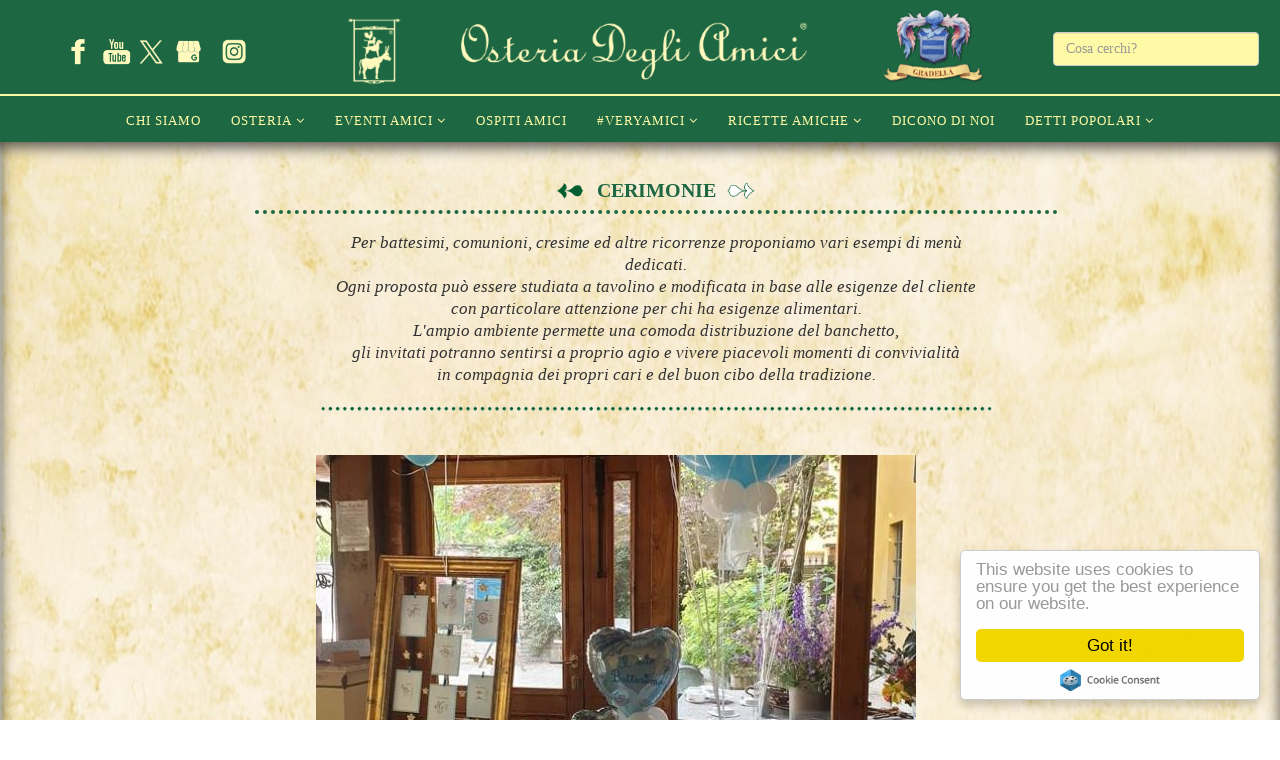

--- FILE ---
content_type: text/html; charset=utf-8
request_url: https://osteriadegliamici.org/cerimonie-ricorrenze-compagnia-e-buon-cibo
body_size: 13751
content:
<!DOCTYPE html>
<html xmlns="http://www.w3.org/1999/xhtml" xml:lang="it-it" lang="it-it" dir="ltr">
    <head>
        <meta http-equiv="X-UA-Compatible" content="IE=edge">
        <meta name="viewport" content="width=device-width, initial-scale=1">
                <!-- head -->
        <base href="https://osteriadegliamici.org/cerimonie-ricorrenze-compagnia-e-buon-cibo" />
	<meta http-equiv="content-type" content="text/html; charset=utf-8" />
	<meta name="keywords" content="osteria, degli, amici, cerimonie, battesimi, esigenze, alimentari, richieste, ampio ambiente" />
	<meta name="author" content="Super User" />
	<meta name="description" content="Per battesimi, comunioni, cresime ed altre ricorrenze proponiamo vari esempi di menù dedicati. Ogni proposta può essere studiata a tavolino e modificata in base alle esigenze del cliente con particolare attenzione per chi ha esigenze alimentari." />
	<meta name="generator" content="Joomla! - Open Source Content Management" />
	<title>Cerimonie | Battesimi Comunioni Cresime</title>
	<link href="/images/logo/Marchio-Osteria-verde90-min.png" rel="shortcut icon" type="image/vnd.microsoft.icon" />
	<link href="https://osteriadegliamici.org/component/search/?Itemid=340&amp;format=opensearch" rel="search" title="Vai Osteria degli Amici - Gradella (CR) Ristorante - Griglieria - Paninoteca - Bruschetteria - Birreria" type="application/opensearchdescription+xml" />
	<link href="/components/com_speasyimagegallery/assets/css/style-min.css" rel="stylesheet" type="text/css" />
	<link href="/plugins/system/jce/css/content.css?f0f3f559e1df290f8ca3bba9b8378a84" rel="stylesheet" type="text/css" />
	<link href="/templates/shaper_helix3/css/bootstrap.min.css" rel="stylesheet" type="text/css" />
	<link href="/templates/shaper_helix3/css/font-awesome.min.css" rel="stylesheet" type="text/css" />
	<link href="/templates/shaper_helix3/css/legacy.css" rel="stylesheet" type="text/css" />
	<link href="/templates/shaper_helix3/css/template.css" rel="stylesheet" type="text/css" />
	<link href="/templates/shaper_helix3/css/presets/preset1.css" rel="stylesheet" type="text/css" class="preset" />
	<link href="/templates/shaper_helix3/css/custom.css" rel="stylesheet" type="text/css" />
	<link href="/templates/shaper_helix3/css/frontend-edit.css" rel="stylesheet" type="text/css" />
	<style type="text/css">
#mod-speasyimagegallery-170 .speasyimagegallery-row {margin: -5px;}#mod-speasyimagegallery-170 .speasyimagegallery-row > div > .speasyimagegallery-gallery-item {padding: 5px;}@media only screen and (max-width : 992px) {#mod-speasyimagegallery-170 .speasyimagegallery-row {margin: -5px;}#mod-speasyimagegallery-170 .speasyimagegallery-row > div > .speasyimagegallery-gallery-item {padding: 5px;}}@media only screen and (max-width : 768px) {#mod-speasyimagegallery-170 .speasyimagegallery-row {margin: -5px;}#mod-speasyimagegallery-170 .speasyimagegallery-row > div > .speasyimagegallery-gallery-item {padding: 5px;}}   /prova *lettere grandi menu mobile laterale*/ 
.offcanvas-menu .offcanvas-inner .sp-module ul > li a {
font-size: 16px !important;
}#sp-contatti-social{ background-color:#1d6843; }#sp-top-osteria{ background-color:#1d6843;color:#ffffff; }#sp-menu-desktop{ background-color:#1d6843; }#sp-main-body{ background-image:url("/images/Fondo-muro-min.jpg");background-repeat:repeat;background-size:cover;background-attachment:fixed;background-position:50% 50%; }#sp-copia-pappatoia{ background-color:#b51620; }#sp-informazioni{ background-color:#1d6843;padding:10px 0px; }#sp-footer{ background-color:#b51620; }
	</style>
	<script src="/cache/com_templates/templates/shaper_helix3/da5c5a22ea8cb3adfef71c4dfbbd2b3f.js" type="text/javascript"></script>
	<script src="//cdnjs.cloudflare.com/ajax/libs/cookieconsent2/1.0.9/cookieconsent.min.js" type="text/javascript"></script>
	<script type="text/javascript">
jQuery(window).on('load',  function() {
				new JCaption('img.caption');
			});
var sp_preloader = '0';

var sp_gotop = '0';

var sp_offanimation = 'slidetop';
window.cookieconsent_options = {
			"message":"Ai sensi delle nuove normative sulla privacy, segnaliamo che questo sito utilizza i cookies per consentirti una migliore navigazione. Il sito e' impostato per consentire l'utilizzo di tutti i cookies. Se si continua a navigare sul presente sito, si accetta l'utilizzo dei cookies.",
			"dismiss":"Accetto",
			"learnMore":"Maggiori Informazioni",
				"link":"/privacy-e-policy-osteria-degli-amici",
			"theme":"dark-bottom"
		};
	</script>
	<meta property="og:url" content="https://osteriadegliamici.org/cerimonie-ricorrenze-compagnia-e-buon-cibo" />
	<meta property="og:type" content="article" />
	<meta property="og:title" content="CERIMONIE" />
	<meta property="og:description" content="Per battesimi, comunioni, cresime ed altre ricorrenze proponiamo vari esempi di menù dedicati. Ogni proposta può essere studiata a tavolino e modificata in..." />

        <!-- script google analitycs-->
<script>
(function(i,s,o,g,r,a,m){i['GoogleAnalyticsObject']=r;i[r]=i[r]||function(){
(i[r].q=i[r].q||[]).push(arguments)},i[r].l=1*new Date();a=s.createElement(o),
m=s.getElementsByTagName(o)[0];a.async=1;a.src=g;m.parentNode.insertBefore(a,m)
})(window,document,'script','https://www.google-analytics.com/analytics.js','ga');
ga('create', 'UA-39582592-1', 'auto');
ga('send', 'pageview');
</script>

<!-- script google search console-->
<meta name="google-site-verification" content="B5EJiT8b6GaN0DMFMyCdABmYJeMvZ4dEm2SxHx1qlWw" />

<!-- script e fu finalmente inizio SEO-->
<script type="application/ld+json">{
    "@context": "http://schema.org",
    "@type": "WebSite",
    "url": "https://www.osteriadegliamici.com/",
    "potentialAction": {
        "@type": "SearchAction",
        "target": "https://www.osteriadegliamici.com/search/?qs={search_term}&meta=searchbox",
        "query-input": "required name=search_term"
    }
}
</script>

<script type='application/ld+json'> 
{
  "@context": "http://www.schema.org",
  "@type": "Organization",
  "name": "Osteria degli Amici Gradella",
  "url": "https://www.osteriadegliamici.com",
  "logo": "https://www.osteriadegliamici.com/images/logo/Osteria-completo-verde500-min.png",
 "description": "L’Osteria Degli Amici è il luogo ideale dove trascorrere qualche ora di tranquillità in buona compagnia, 
scegliendo tra i menù di stagione e del giorno della cucina nostrana, genuina e abbondante, e una ricercata selezione di vini.
Il tutto a prezzi contenuti! Gradella di Pandino, nel cuore della Lombardia.",
 "contactPoint": [
     {"@type": "ContactPoint",
    "telephone": "+39037390163",
    "contactType": "general"
  }]}

<script type="application/ld+json">
{
  "@context": "http://schema.org",
  "@type": "Organization",
  "name": " Osteria degli Amici Gradella",
  "url": " https://www.osteriadegliamici.com",
  "sameAs": [
    "https://it-it.facebook.com/osteriadegliamicigradella",
    "https://www.youtube.com/channel/UCcCFKJyBdrGTK6OmJKXvjvA",
"https://www.instagram.com/osteria_degli_amici_gradella",
"https://www.pinterest.it/degliamicigradella",
"https://twitter.com/OsteriaAmici"
  ]
}
</script>

<script type="application/ld+json">
{
  "@context": "http://schema.org",
  "@type": "Organization",
  "address": {
    "@type": "PostalAddress",
    "addressLocality": "Gradella",
    "addressRegion": "Lombardia",
    "postalCode": "26025",
    "streetAddress": "Via Maggiore nr. 18"
    },
  "email": "mailto:info@osteriadegliamici.com",
  "image": "https://www.osteriadegliamici.com/images/logo/Osteria-completo-verde500-min.png",
   "name": "Osteria degli Amici Gradella (CR)",
  "telephone": "+39037390163",
  "url": "https://www.osteriadegliamici.com"
}
</script>

<script type="application/ld+json">{
    "@context": "https://schema.org/",
    "@type": "WebPage",
    "name": "Osteria degli Amici - Gradella (frazione di Pandino in provincia di Cremona - Vicinanze Crema)",
    "speakable":
    {
     "@type": "SpeakableSpecification",
     "xpath": [
       "/html/head/title",
       "/html/head/meta[@name='description']/@content"
       ]
     },
    "url": "https://www.osteriadegliamici.com"
    }
</script>

<!-- TEST IMAGE OG-->
<meta property="og:image" content="https://osteriadegliamici.com/images/speasyimagegallery/albums/33/images/2-photo-osteria-min.jpg">

<!-- tag html Pinterest-->
<meta name="p:domain_verify" content="5c0670032aff2daeff551b832c28e0be"/>

<!-- Re Captcha------------------------------------------------------------------------------>
 <script src="https://www.google.com/recaptcha/api.js"></script>

 <script>
   function onSubmit(token) {
     document.getElementById("demo-form").submit();
   }
 </script>

    </head>

    <body class="site com-content view-article no-layout no-task itemid-340 it-it ltr  sticky-header layout-fluid off-canvas-menu-init">

        <div class="body-wrapper">
            <div class="body-innerwrapper">
                <section id="sp-contatti-social" class=" hidden-md"><div class="container"><div class="row"><div id="sp-top1" class="col-sm-6 col-md-6 hidden-md hidden-lg"><div class="sp-column "><ul class="social-icons"><li><a target="_blank" href="https://it-it.facebook.com/osteriadegliamicigradella/" aria-label="facebook"><i class="fa fa-facebook"></i></a></li><li><a target="_blank" href="https://twitter.com/OsteriaAmici" aria-label="twitter"><i class="fa fa-twitter"></i></a></li><li><a target="_blank" href="https://www.pinterest.it/degliamicigradella/" aria-label="pinterest"><i class="fa fa-pinterest"></i></a></li><li><a target="_blank" href="https://www.youtube.com/channel/UCcCFKJyBdrGTK6OmJKXvjvA" aria-label="youtube"><i class="fa fa-youtube"></i></a></li><li><a target="_blank" href="https://www.instagram.com/osteria_degli_amici_gradella/"><i class="fa fa-instagram"></i></a></li></ul></div></div><div id="sp-top2" class="col-sm-6 col-md-6 hidden-md hidden-lg"><div class="sp-column "><ul class="sp-contact-info"><li class="sp-contact-phone"><i class="fa fa-phone" aria-hidden="true"></i> <a href="tel:037390163">0373 90163</a></li><li class="sp-contact-email"><i class="fa fa-envelope" aria-hidden="true"></i> <a href="mailto:info@osteriadegliamici.com">info@osteriadegliamici.com</a></li></ul></div></div></div></div></section><section id="sp-top-osteria"><div class="container"><div class="row"><div id="sp-position2" class="col-sm-2 col-md-2 hidden-sm hidden-xs"><div class="sp-column "><div class="sp-module "><div class="sp-module-content">

<div class="custom"  >
	<table id="tablesocial" style="width: 200px; height: 50px; margin-left: auto; margin-right: auto;" cellpadding="5">
<tbody>
<tr>
<td><a href="https://it-it.facebook.com/osteriadegliamicigradella" target="_blank" rel="nofollow noopener noreferrer"><img class="pull-center" src="/images/social/Facebook75-min.png" alt="facebook osteria degli amici" /></a></td>
<td><a href="https://www.youtube.com/channel/UCcCFKJyBdrGTK6OmJKXvjvA" target="_blank" rel="nofollow noopener noreferrer"><img class="pull-center" src="/images/social/You-Tube75-min.png" alt="youtube osteria degli amici" /></a></td>
<td><a href="https://twitter.com/OsteriaAmici" target="_blank" rel="nofollow noopener noreferrer"><img class="pull-center" src="/images/social/Icona_X_Osteria.png" alt="twitter osteria degli amici" width="58" height="62" /></a></td>
<td><a href="https://www.google.it/maps/uv?hl=it&amp;pb=!1s0x478133f0b45cf7cf%3A0x70b1d7ccc230d7ef!2m17!16m16!1b1!2m2!1m1!1e1!2m2!1m1!1e3!2m2!1m1!1e6!2m2!1m1!1e4!2m2!1m1!1e5!3m1!7e115!4shttps%3A%2F%2Flh5.googleusercontent.com%2Fp%2FAF1QipO063v1DB9M8wxV-2yqi6MeJn8qTYZXmjt0zNPp%3Dw260-h175-n-k-no!5sosteria%20degli%20amici%20-%20Cerca%20con%20Google&amp;imagekey=!1e10!2sAF1QipO063v1DB9M8wxV-2yqi6MeJn8qTYZXmjt0zNPp&amp;activetab=main" target="_blank" rel="nofollow noopener noreferrer"><img class="pull-center" src="/images/social/My-Business75-min.png" alt="mybusiness osteria degli amici" width="86" height="84" /></a></td>
<td><a href="https://www.instagram.com/osteriadegliamicigradella/" target="_blank" rel="nofollow noopener noreferrer"><img class="pull-center" src="/images/social/Instagram75-min.png" alt="" width="90" height="88" /></a></td>
</tr>
</tbody>
</table></div>
</div></div></div></div><div id="sp-logo" class="col-xs-10 col-sm-10 col-md-6"><div class="sp-column "><div class="logo"><a href="/"><img class="sp-default-logo hidden-xs" src="/images/logo/Logo-osteria500-min.png" alt="Osteria degli Amici - Gradella (CR) Ristorante - Griglieria - Paninoteca - Bruschetteria - Birreria"><img class="sp-default-logo visible-xs" src="/images/logo/Osteria-completo-giallo350-min.png" alt="Osteria degli Amici - Gradella (CR) Ristorante - Griglieria - Paninoteca - Bruschetteria - Birreria"></a></div></div></div><div id="sp-position3" class="col-sm-2 col-md-2 hidden-sm hidden-xs"><div class="sp-column "><div class="sp-module "><div class="sp-module-content">

<div class="custom"  >
	<p><a href="http://borghipiubelliditalia.it/project/gradella/" target="_blank" rel="nofollow noopener noreferrer"><img style="display: block; margin-left: auto; margin-right: auto;" src="/images/top/Stemma-gradella100-min.png" alt="gradella borgo italia" /></a></p></div>
</div></div></div></div><div id="sp-position1" class="col-sm-1 col-md-1 hidden-sm hidden-xs"><div class="sp-column "><div class="sp-module "><div class="sp-module-content"><div class="search">
	<form action="/cerimonie-ricorrenze-compagnia-e-buon-cibo" method="post">
		<input name="searchword" id="mod-search-searchword" maxlength="200"  class="inputbox search-query" type="text" size="0" placeholder="Cosa cerchi?" />		<input type="hidden" name="task" value="search" />
		<input type="hidden" name="option" value="com_search" />
		<input type="hidden" name="Itemid" value="340" />
	</form>
</div>
</div></div></div></div><div id="sp-menu" class="col-xs-2 col-sm-2 col-md-1 hidden-md hidden-lg"><div class="sp-column ">			<div class='sp-megamenu-wrapper'>
				<a id="offcanvas-toggler" class="visible-sm visible-xs" aria-label="Helix Megamenu Options" href="#"><i class="fa fa-bars" aria-hidden="true" title="Helix Megamenu Options"></i></a>
				<ul class="sp-megamenu-parent menu-fade-up hidden-sm hidden-xs"><li class="sp-menu-item"><a  href="https://osteriadegliamici.org/"  >Chi Siamo</a></li><li class="sp-menu-item sp-has-child"><a  href="https://osteriadegliamici.org/nostri-locali-osteria-degli-amici-borgo-di-gradella"  >Osteria</a><div class="sp-dropdown sp-dropdown-main sp-menu-center" style="width: 200px;left: -100px;"><div class="sp-dropdown-inner"><ul class="sp-dropdown-items"><li class="sp-menu-item"><a  href="https://osteriadegliamici.org/nostri-locali-osteria-degli-amici-borgo-di-gradella/osteria-degli-amici-come-era-una-volta"  >COME ERA UNA VOLTA</a></li></ul></div></div></li><li class="sp-menu-item sp-has-child"><a  href="https://osteriadegliamici.org/eventi-amici-osteria-degli-amici-borgo-di-gradella"  >Eventi Amici</a><div class="sp-dropdown sp-dropdown-main sp-menu-right" style="width: 200px;"><div class="sp-dropdown-inner"><ul class="sp-dropdown-items"><li class="sp-menu-item"><a  href="https://osteriadegliamici.org/eventi-amici-osteria-degli-amici-borgo-di-gradella/menu-di-stagione"  >MENU DI STAGIONE</a></li><li class="sp-menu-item"><a  href="/eventi-amici-serate-a-tema-enogastronomiche"  >SERATE A TEMA</a></li><li class="sp-menu-item"><a  href="/ricorrenze-festivita-sanvalentino-pasqua-ferragosto-natale-nuovoanno"  >FESTIVITA' E RICORRENZE</a></li><li class="sp-menu-item"><a  href="/cerimonie-ricorrenze-compagnia-e-buon-cibo"  >CERIMONIE</a></li><li class="sp-menu-item"><a  href="/matrimoni-ricevimento-nuziale-location-interna-esterna"  >MATRIMONI</a></li><li class="sp-menu-item"><a  href="/feste-di-compleanno-laurea-pranzo-cena-buffet"  > FESTE DI COMPLEANNO E DI LAUREA</a></li><li class="sp-menu-item"><a  href="/pranzi-e-cene-aziendali-conventios-anniversari-lancio-prodotti"  >PRANZI E CENE AZIENDALI</a></li></ul></div></div></li><li class="sp-menu-item"><a  href="/ospiti-amici"  >Ospiti Amici</a></li><li class="sp-menu-item sp-has-child"><a  href="https://osteriadegliamici.org/very-amici-osteria-degli-amici-borgo-di-gradella"  >#VeryAmici</a><div class="sp-dropdown sp-dropdown-main sp-menu-right" style="width: 200px;"><div class="sp-dropdown-inner"><ul class="sp-dropdown-items"><li class="sp-menu-item"><a  href="/abbigliamento-gadget"  >ABBIGLIAMENTO</a></li><li class="sp-menu-item sp-has-child"><a  href="/gadget-orologi-classici-young"  >OROLOGI</a><div class="sp-dropdown sp-dropdown-sub sp-menu-right" style="width: 200px;"><div class="sp-dropdown-inner"><ul class="sp-dropdown-items"><li class="sp-menu-item sp-has-child"><a  href="/orologi-very-amici-classic"  >OROLOGI CLASSIC</a><div class="sp-dropdown sp-dropdown-sub sp-menu-right" style="width: 200px;"><div class="sp-dropdown-inner"><ul class="sp-dropdown-items"><li class="sp-menu-item"><a  href="/modello-73-am-ambassador"  >MODELLO 73 AM AMBASSADOR</a></li><li class="sp-menu-item"><a  href="/modello-93-am-ambassador"  >MODELLO 93 AM AMBASSADOR</a></li><li class="sp-menu-item"><a  href="/modello-73004-extra-piatto"  >MODELLO 73004 EXTRA PIATTO</a></li><li class="sp-menu-item"><a  href="/modello-73005-extra-piatto"  >MODELLO 73005 EXTRA PIATTO</a></li><li class="sp-menu-item"><a  href="/modello-73568-tonn-do"  >MODELLO 73568 TONN-DO</a></li></ul></div></div></li><li class="sp-menu-item"><a  href="/orologi-young-vari-colori"  >OROLOGI YOUNG</a></li><li class="sp-menu-item"><a  href="/orologi-personalizzabile-su-misura"  >OROLOGI PERSONALIZZAZIONE</a></li><li class="sp-menu-item"><a  href="/orologi-personalizzazione-cinturino"  >OROLOGI CINTURINO</a></li></ul></div></div></li><li class="sp-menu-item"><a  href="/oggettistica-gadget-da-utilizzare-per-ogni-occasione"  >OGGETTISTICA</a></li><li class="sp-menu-item"><a  href="/mondo-scrittura-gadget"  >SCRITTURA</a></li><li class="sp-menu-item"><a  href="/legno-oggetti-realizzati-a-mano"  >LEGNO</a></li></ul></div></div></li><li class="sp-menu-item sp-has-child"><a  href="/ricette-amiche"  >Ricette Amiche</a><div class="sp-dropdown sp-dropdown-main sp-menu-left" style="width: 200px;"><div class="sp-dropdown-inner"><ul class="sp-dropdown-items"><li class="sp-menu-item"><a  href="/ricette-amiche-tagliata-con-carciofi"  >TAGLIATA CON CARCIOFI</a></li><li class="sp-menu-item"><a  href="/ricette-amiche-risotto-borlotti-salsiccia-e-barbera"  >RISOTTO CON BORLOTTI, SALSICCIA E BARBERA</a></li><li class="sp-menu-item"><a  href="/ricette-amiche-fagottino-alle-mele"  >FAGOTTINO ALLE MELE</a></li><li class="sp-menu-item"><a  href="/ricette-amiche-costine-dagnello-impanate"  >COSTINE D'AGNELLO IMPANATE</a></li><li class="sp-menu-item"><a  href="/ricette-amiche-garganelli-al-verde"  >GARGANELLI AL VERDE</a></li><li class="sp-menu-item"><a  href="/ricette-amiche-petto-di-pollo-in-insalata"  >PETTO DI POLLO INSALATA</a></li><li class="sp-menu-item"><a  href="/ricette-amiche-pesciolini-in-carpione"  >PESCIOLINI IN CARPIONE</a></li><li class="sp-menu-item"><a  href="/ricette-amiche-tagliolini-con-gamberi-e-zucchine"  >FAGIOLINI CON GAMBERI E ZUCCHINE</a></li><li class="sp-menu-item"><a  href="/ricette-amiche-cervo-con-porcini"  >CERVO CON PORCINI</a></li><li class="sp-menu-item"><a  href="/ricette-amiche-coniglio-in-porchetta"  >CONIGLIO IN PORCHETTA</a></li><li class="sp-menu-item"><a  href="/ricette-amiche-faraona-al-cabernet"  >FARAONA AL CABERNET</a></li><li class="sp-menu-item"><a  href="/ricette-amiche-polentata"  >POLENTATA</a></li></ul></div></div></li><li class="sp-menu-item"><a  href="/dicono-di-noi-in-lombardia"  >Dicono di Noi</a></li><li class="sp-menu-item sp-has-child"><a  href="https://osteriadegliamici.org/detti-popolari-motti-brevi-borgo-di-gradella"  >Detti Popolari</a><div class="sp-dropdown sp-dropdown-main sp-menu-right" style="width: 200px;"><div class="sp-dropdown-inner"><ul class="sp-dropdown-items"><li class="sp-menu-item"><a  href="/detti-popolari-cibo-e-alimentazione"  >CIBO E ALIMENTAZIONE</a></li><li class="sp-menu-item"><a  href="/detti-popolari-la-casa-e-la-famiglia"  >LA CASA E LA FAMIGLIA</a></li><li class="sp-menu-item"><a  href="/detti-popolari-vita-nei-campi"  >VITA NEI CAMPI</a></li><li class="sp-menu-item"><a  href="/detti-popolari-fortuna-e-sfortuna"  >FORTUNA E SFORTUNA</a></li><li class="sp-menu-item"><a  href="/detti-popolari-la-saggezza-dei-vecchi"  >LA SAGGEZZA DEI VECCHI</a></li><li class="sp-menu-item"><a  href="/detti-popolari-mestieri-e-professioni"  >MESTIERI E PROFESSIONI</a></li><li class="sp-menu-item"><a  href="/detti-popolari-ricchi-e-poveri"  >RICCHI E POVERI</a></li><li class="sp-menu-item"><a  href="/detti-popolari-belli-brutti-sciocchi-e-furbi"  >BELLI, BRUTTI, SCIOCCHI e FURBI</a></li><li class="sp-menu-item"><a  href="/detti-popolari-citta-e-paesi"  >CITTA' E PAESI</a></li><li class="sp-menu-item"><a  href="/detti-popolari-gli-animali-e-i-loro-comportamenti"  >GLI ANIMALI E I LORO COMPORTAMENTI</a></li></ul></div></div></li></ul>			</div>
		</div></div></div></div></section><section id="sp-menu-desktop" class=" hidden-xs hidden-sm"><div class="container"><div class="row"><div id="sp-menu" class="col-sm-12 col-md-12 hidden-sm hidden-xs"><div class="sp-column ">			<div class='sp-megamenu-wrapper'>
				<a id="offcanvas-toggler" class="visible-sm visible-xs" aria-label="Helix Megamenu Options" href="#"><i class="fa fa-bars" aria-hidden="true" title="Helix Megamenu Options"></i></a>
				<ul class="sp-megamenu-parent menu-fade-up hidden-sm hidden-xs"><li class="sp-menu-item"><a  href="https://osteriadegliamici.org/"  >Chi Siamo</a></li><li class="sp-menu-item sp-has-child"><a  href="https://osteriadegliamici.org/nostri-locali-osteria-degli-amici-borgo-di-gradella"  >Osteria</a><div class="sp-dropdown sp-dropdown-main sp-menu-center" style="width: 200px;left: -100px;"><div class="sp-dropdown-inner"><ul class="sp-dropdown-items"><li class="sp-menu-item"><a  href="https://osteriadegliamici.org/nostri-locali-osteria-degli-amici-borgo-di-gradella/osteria-degli-amici-come-era-una-volta"  >COME ERA UNA VOLTA</a></li></ul></div></div></li><li class="sp-menu-item sp-has-child"><a  href="https://osteriadegliamici.org/eventi-amici-osteria-degli-amici-borgo-di-gradella"  >Eventi Amici</a><div class="sp-dropdown sp-dropdown-main sp-menu-right" style="width: 200px;"><div class="sp-dropdown-inner"><ul class="sp-dropdown-items"><li class="sp-menu-item"><a  href="https://osteriadegliamici.org/eventi-amici-osteria-degli-amici-borgo-di-gradella/menu-di-stagione"  >MENU DI STAGIONE</a></li><li class="sp-menu-item"><a  href="/eventi-amici-serate-a-tema-enogastronomiche"  >SERATE A TEMA</a></li><li class="sp-menu-item"><a  href="/ricorrenze-festivita-sanvalentino-pasqua-ferragosto-natale-nuovoanno"  >FESTIVITA' E RICORRENZE</a></li><li class="sp-menu-item"><a  href="/cerimonie-ricorrenze-compagnia-e-buon-cibo"  >CERIMONIE</a></li><li class="sp-menu-item"><a  href="/matrimoni-ricevimento-nuziale-location-interna-esterna"  >MATRIMONI</a></li><li class="sp-menu-item"><a  href="/feste-di-compleanno-laurea-pranzo-cena-buffet"  > FESTE DI COMPLEANNO E DI LAUREA</a></li><li class="sp-menu-item"><a  href="/pranzi-e-cene-aziendali-conventios-anniversari-lancio-prodotti"  >PRANZI E CENE AZIENDALI</a></li></ul></div></div></li><li class="sp-menu-item"><a  href="/ospiti-amici"  >Ospiti Amici</a></li><li class="sp-menu-item sp-has-child"><a  href="https://osteriadegliamici.org/very-amici-osteria-degli-amici-borgo-di-gradella"  >#VeryAmici</a><div class="sp-dropdown sp-dropdown-main sp-menu-right" style="width: 200px;"><div class="sp-dropdown-inner"><ul class="sp-dropdown-items"><li class="sp-menu-item"><a  href="/abbigliamento-gadget"  >ABBIGLIAMENTO</a></li><li class="sp-menu-item sp-has-child"><a  href="/gadget-orologi-classici-young"  >OROLOGI</a><div class="sp-dropdown sp-dropdown-sub sp-menu-right" style="width: 200px;"><div class="sp-dropdown-inner"><ul class="sp-dropdown-items"><li class="sp-menu-item sp-has-child"><a  href="/orologi-very-amici-classic"  >OROLOGI CLASSIC</a><div class="sp-dropdown sp-dropdown-sub sp-menu-right" style="width: 200px;"><div class="sp-dropdown-inner"><ul class="sp-dropdown-items"><li class="sp-menu-item"><a  href="/modello-73-am-ambassador"  >MODELLO 73 AM AMBASSADOR</a></li><li class="sp-menu-item"><a  href="/modello-93-am-ambassador"  >MODELLO 93 AM AMBASSADOR</a></li><li class="sp-menu-item"><a  href="/modello-73004-extra-piatto"  >MODELLO 73004 EXTRA PIATTO</a></li><li class="sp-menu-item"><a  href="/modello-73005-extra-piatto"  >MODELLO 73005 EXTRA PIATTO</a></li><li class="sp-menu-item"><a  href="/modello-73568-tonn-do"  >MODELLO 73568 TONN-DO</a></li></ul></div></div></li><li class="sp-menu-item"><a  href="/orologi-young-vari-colori"  >OROLOGI YOUNG</a></li><li class="sp-menu-item"><a  href="/orologi-personalizzabile-su-misura"  >OROLOGI PERSONALIZZAZIONE</a></li><li class="sp-menu-item"><a  href="/orologi-personalizzazione-cinturino"  >OROLOGI CINTURINO</a></li></ul></div></div></li><li class="sp-menu-item"><a  href="/oggettistica-gadget-da-utilizzare-per-ogni-occasione"  >OGGETTISTICA</a></li><li class="sp-menu-item"><a  href="/mondo-scrittura-gadget"  >SCRITTURA</a></li><li class="sp-menu-item"><a  href="/legno-oggetti-realizzati-a-mano"  >LEGNO</a></li></ul></div></div></li><li class="sp-menu-item sp-has-child"><a  href="/ricette-amiche"  >Ricette Amiche</a><div class="sp-dropdown sp-dropdown-main sp-menu-left" style="width: 200px;"><div class="sp-dropdown-inner"><ul class="sp-dropdown-items"><li class="sp-menu-item"><a  href="/ricette-amiche-tagliata-con-carciofi"  >TAGLIATA CON CARCIOFI</a></li><li class="sp-menu-item"><a  href="/ricette-amiche-risotto-borlotti-salsiccia-e-barbera"  >RISOTTO CON BORLOTTI, SALSICCIA E BARBERA</a></li><li class="sp-menu-item"><a  href="/ricette-amiche-fagottino-alle-mele"  >FAGOTTINO ALLE MELE</a></li><li class="sp-menu-item"><a  href="/ricette-amiche-costine-dagnello-impanate"  >COSTINE D'AGNELLO IMPANATE</a></li><li class="sp-menu-item"><a  href="/ricette-amiche-garganelli-al-verde"  >GARGANELLI AL VERDE</a></li><li class="sp-menu-item"><a  href="/ricette-amiche-petto-di-pollo-in-insalata"  >PETTO DI POLLO INSALATA</a></li><li class="sp-menu-item"><a  href="/ricette-amiche-pesciolini-in-carpione"  >PESCIOLINI IN CARPIONE</a></li><li class="sp-menu-item"><a  href="/ricette-amiche-tagliolini-con-gamberi-e-zucchine"  >FAGIOLINI CON GAMBERI E ZUCCHINE</a></li><li class="sp-menu-item"><a  href="/ricette-amiche-cervo-con-porcini"  >CERVO CON PORCINI</a></li><li class="sp-menu-item"><a  href="/ricette-amiche-coniglio-in-porchetta"  >CONIGLIO IN PORCHETTA</a></li><li class="sp-menu-item"><a  href="/ricette-amiche-faraona-al-cabernet"  >FARAONA AL CABERNET</a></li><li class="sp-menu-item"><a  href="/ricette-amiche-polentata"  >POLENTATA</a></li></ul></div></div></li><li class="sp-menu-item"><a  href="/dicono-di-noi-in-lombardia"  >Dicono di Noi</a></li><li class="sp-menu-item sp-has-child"><a  href="https://osteriadegliamici.org/detti-popolari-motti-brevi-borgo-di-gradella"  >Detti Popolari</a><div class="sp-dropdown sp-dropdown-main sp-menu-right" style="width: 200px;"><div class="sp-dropdown-inner"><ul class="sp-dropdown-items"><li class="sp-menu-item"><a  href="/detti-popolari-cibo-e-alimentazione"  >CIBO E ALIMENTAZIONE</a></li><li class="sp-menu-item"><a  href="/detti-popolari-la-casa-e-la-famiglia"  >LA CASA E LA FAMIGLIA</a></li><li class="sp-menu-item"><a  href="/detti-popolari-vita-nei-campi"  >VITA NEI CAMPI</a></li><li class="sp-menu-item"><a  href="/detti-popolari-fortuna-e-sfortuna"  >FORTUNA E SFORTUNA</a></li><li class="sp-menu-item"><a  href="/detti-popolari-la-saggezza-dei-vecchi"  >LA SAGGEZZA DEI VECCHI</a></li><li class="sp-menu-item"><a  href="/detti-popolari-mestieri-e-professioni"  >MESTIERI E PROFESSIONI</a></li><li class="sp-menu-item"><a  href="/detti-popolari-ricchi-e-poveri"  >RICCHI E POVERI</a></li><li class="sp-menu-item"><a  href="/detti-popolari-belli-brutti-sciocchi-e-furbi"  >BELLI, BRUTTI, SCIOCCHI e FURBI</a></li><li class="sp-menu-item"><a  href="/detti-popolari-citta-e-paesi"  >CITTA' E PAESI</a></li><li class="sp-menu-item"><a  href="/detti-popolari-gli-animali-e-i-loro-comportamenti"  >GLI ANIMALI E I LORO COMPORTAMENTI</a></li></ul></div></div></li></ul>			</div>
		</div></div></div></div></section><section id="sp-slider-home"><div class="row"><div id="sp-title" class="col-sm-12 col-md-12"><div class="sp-column "></div></div></div></section><section id="sp-main-body"><div class="container"><div class="row"><div id="sp-left" class="col-xs-12 col-sm-12 col-md-3"><div class="sp-column custom-class"><div class="sp-module "><div class="sp-module-content">

<div class="custom"  >
	</div>
</div></div></div></div><div id="sp-component" class="col-xs-12 col-sm-12 col-md-6"><div class="sp-column "><div id="system-message-container">
	</div>
<article class="item item-page" itemscope itemtype="http://schema.org/Article">
	<meta itemprop="inLanguage" content="it-IT" />
	
	

	<div class="entry-header">
		
		
					<h2 itemprop="name">
									CERIMONIE							</h2>
												</div>

					
	
	
				
	
			<div itemprop="articleBody">
		<p id="scrittacerimonie" style="font-size: 13pt; line-height: 1.3; text-align: center;"><em><span style="font-size: 13pt;">Per battesimi, comunioni, cresime ed altre ricorrenze proponiamo vari esempi di menù dedicati.</span></em><br /><em><span style="font-size: 13pt;">Ogni proposta può essere studiata a tavolino e modificata in base alle esigenze del cliente</span></em><br /><em><span style="font-size: 13pt;">con particolare attenzione per chi ha esigenze alimentari.</span></em><br /><em><span style="font-size: 13pt;">L'ampio ambiente permette una comoda distribuzione del banchetto,</span></em><br /><em><span style="font-size: 13pt;">gli invitati potranno sentirsi a proprio agio e vivere piacevoli momenti di convivialità</span></em><br /><em><span style="font-size: 13pt;">in compagnia dei propri cari e del buon cibo della tradizione.</span></em></p>
<p id="scrittacerimoniemobile" style="text-align: center;"><span style="font-size: 14pt;"><em>Per battesimi, comunioni, cresime ed altre ricorrenze proponiamo vari esempi di menù dedicati. </em><em>Ogni proposta può essere studiata a tavolino e modificata in base alle esigenze del cliente </em><em>con particolare attenzione per chi ha esigenze alimentari. </em><em>L'ampio ambiente permette una comoda distribuzione del banchetto, </em><em>gli invitati potranno sentirsi a proprio agio e vivere piacevoli momenti di convivialità </em></span><span style="font-size: 14pt;"><em>in compagnia dei propri cari e del buon cibo della tradizione.</em></span></p>
<p style="text-align: justify;"><span style="font-size: 14pt;"><em><img id="filettocerimonie" style="display: block; margin: 20px auto 25px;" src="/images/Osteria/Filetto-punti-min.png" alt="Filetto punti cerimonie" /></em></span></p>
<p>
<div class="mod-speasyimagegallery" id="mod-speasyimagegallery-170">
      <div class="speasyimagegallery-gallery clearfix" data-showtitle="0" data-showdescription="0" data-showcounter="0">
      <div class="speasyimagegallery-row clearfix"><div class="speasyimagegallery-col-md-3 speasyimagegallery-col-sm-4 speasyimagegallery-col-xs-6"><a class="speasyimagegallery-gallery-item" href="/images/speasyimagegallery/albums/35/images/1-nuove-cerimonie-min.jpg" data-title="1 Nuove Cerimonie"
    data-desc="">
    <div>
        <img src="/images/speasyimagegallery/albums/35/images/1-nuove-cerimonie-min_thumb.jpg" title="1 Nuove Cerimonie" alt="1 Nuove Cerimonie">
        <div class="speasyimagegallery-gallery-item-content">
            <span class="speasyimagegallery-gallery-item-title">1 Nuove Cerimonie</span>
        </div>
    </div>
</a></div><div class="speasyimagegallery-col-md-3 speasyimagegallery-col-sm-4 speasyimagegallery-col-xs-6"><a class="speasyimagegallery-gallery-item" href="/images/speasyimagegallery/albums/35/images/2-nuove-cerimonie-min.jpg" data-title="2 Nuove Cerimonie"
    data-desc="">
    <div>
        <img src="/images/speasyimagegallery/albums/35/images/2-nuove-cerimonie-min_thumb.jpg" title="2 Nuove Cerimonie" alt="2 Nuove Cerimonie">
        <div class="speasyimagegallery-gallery-item-content">
            <span class="speasyimagegallery-gallery-item-title">2 Nuove Cerimonie</span>
        </div>
    </div>
</a></div><div class="speasyimagegallery-col-md-3 speasyimagegallery-col-sm-4 speasyimagegallery-col-xs-6"><a class="speasyimagegallery-gallery-item" href="/images/speasyimagegallery/albums/35/images/3-nuove-cerimonie-min.jpg" data-title="3 Nuove Cerimonie"
    data-desc="">
    <div>
        <img src="/images/speasyimagegallery/albums/35/images/3-nuove-cerimonie-min_thumb.jpg" title="3 Nuove Cerimonie" alt="3 Nuove Cerimonie">
        <div class="speasyimagegallery-gallery-item-content">
            <span class="speasyimagegallery-gallery-item-title">3 Nuove Cerimonie</span>
        </div>
    </div>
</a></div><div class="speasyimagegallery-col-md-3 speasyimagegallery-col-sm-4 speasyimagegallery-col-xs-6"><a class="speasyimagegallery-gallery-item" href="/images/speasyimagegallery/albums/35/images/4-nuove-cerimonie-min.jpg" data-title="4 Nuove Cerimonie"
    data-desc="">
    <div>
        <img src="/images/speasyimagegallery/albums/35/images/4-nuove-cerimonie-min_thumb.jpg" title="4 Nuove Cerimonie" alt="4 Nuove Cerimonie">
        <div class="speasyimagegallery-gallery-item-content">
            <span class="speasyimagegallery-gallery-item-title">4 Nuove Cerimonie</span>
        </div>
    </div>
</a></div><div class="speasyimagegallery-col-md-3 speasyimagegallery-col-sm-4 speasyimagegallery-col-xs-6"><a class="speasyimagegallery-gallery-item" href="/images/speasyimagegallery/albums/35/images/1-cerimonie-min.jpg" data-title="1 Cerimonie"
    data-desc="">
    <div>
        <img src="/images/speasyimagegallery/albums/35/images/1-cerimonie-min_thumb.jpg" title="1 Cerimonie" alt="1 Cerimonie Min">
        <div class="speasyimagegallery-gallery-item-content">
            <span class="speasyimagegallery-gallery-item-title">1 Cerimonie</span>
        </div>
    </div>
</a></div><div class="speasyimagegallery-col-md-3 speasyimagegallery-col-sm-4 speasyimagegallery-col-xs-6"><a class="speasyimagegallery-gallery-item" href="/images/speasyimagegallery/albums/35/images/2-cerimonie-min.jpg" data-title="2 Cerimonie"
    data-desc="">
    <div>
        <img src="/images/speasyimagegallery/albums/35/images/2-cerimonie-min_thumb.jpg" title="2 Cerimonie" alt="2 Cerimonie Min">
        <div class="speasyimagegallery-gallery-item-content">
            <span class="speasyimagegallery-gallery-item-title">2 Cerimonie</span>
        </div>
    </div>
</a></div><div class="speasyimagegallery-col-md-3 speasyimagegallery-col-sm-4 speasyimagegallery-col-xs-6"><a class="speasyimagegallery-gallery-item" href="/images/speasyimagegallery/albums/35/images/3-cerimonie-min.jpg" data-title="3 Cerimonie"
    data-desc="">
    <div>
        <img src="/images/speasyimagegallery/albums/35/images/3-cerimonie-min_thumb.jpg" title="3 Cerimonie" alt="3 Cerimonie Min">
        <div class="speasyimagegallery-gallery-item-content">
            <span class="speasyimagegallery-gallery-item-title">3 Cerimonie</span>
        </div>
    </div>
</a></div><div class="speasyimagegallery-col-md-3 speasyimagegallery-col-sm-4 speasyimagegallery-col-xs-6"><a class="speasyimagegallery-gallery-item" href="/images/speasyimagegallery/albums/35/images/4-cerimonie-min.jpg" data-title="4 Cerimonie"
    data-desc="">
    <div>
        <img src="/images/speasyimagegallery/albums/35/images/4-cerimonie-min_thumb.jpg" title="4 Cerimonie" alt="4 Cerimonie Min">
        <div class="speasyimagegallery-gallery-item-content">
            <span class="speasyimagegallery-gallery-item-title">4 Cerimonie</span>
        </div>
    </div>
</a></div><div class="speasyimagegallery-col-md-3 speasyimagegallery-col-sm-4 speasyimagegallery-col-xs-6"><a class="speasyimagegallery-gallery-item" href="/images/speasyimagegallery/albums/35/images/5-cerimonie-min.jpg" data-title="5 Cerimonie"
    data-desc="">
    <div>
        <img src="/images/speasyimagegallery/albums/35/images/5-cerimonie-min_thumb.jpg" title="5 Cerimonie" alt="5 Cerimonie Min">
        <div class="speasyimagegallery-gallery-item-content">
            <span class="speasyimagegallery-gallery-item-title">5 Cerimonie</span>
        </div>
    </div>
</a></div><div class="speasyimagegallery-col-md-3 speasyimagegallery-col-sm-4 speasyimagegallery-col-xs-6"><a class="speasyimagegallery-gallery-item" href="/images/speasyimagegallery/albums/35/images/6-cerimonie-min.jpg" data-title="6 Cerimonie"
    data-desc="">
    <div>
        <img src="/images/speasyimagegallery/albums/35/images/6-cerimonie-min_thumb.jpg" title="6 Cerimonie" alt="6 Cerimonie Min">
        <div class="speasyimagegallery-gallery-item-content">
            <span class="speasyimagegallery-gallery-item-title">6 Cerimonie</span>
        </div>
    </div>
</a></div><div class="speasyimagegallery-col-md-3 speasyimagegallery-col-sm-4 speasyimagegallery-col-xs-6"><a class="speasyimagegallery-gallery-item" href="/images/speasyimagegallery/albums/35/images/7-cerimonie-min.jpg" data-title="7 Cerimonie"
    data-desc="">
    <div>
        <img src="/images/speasyimagegallery/albums/35/images/7-cerimonie-min_thumb.jpg" title="7 Cerimonie" alt="7 Cerimonie Min">
        <div class="speasyimagegallery-gallery-item-content">
            <span class="speasyimagegallery-gallery-item-title">7 Cerimonie</span>
        </div>
    </div>
</a></div><div class="speasyimagegallery-col-md-3 speasyimagegallery-col-sm-4 speasyimagegallery-col-xs-6"><a class="speasyimagegallery-gallery-item" href="/images/speasyimagegallery/albums/35/images/8-cerimonie-min.jpg" data-title="8 Cerimonie"
    data-desc="">
    <div>
        <img src="/images/speasyimagegallery/albums/35/images/8-cerimonie-min_thumb.jpg" title="8 Cerimonie" alt="8 Cerimonie Min">
        <div class="speasyimagegallery-gallery-item-content">
            <span class="speasyimagegallery-gallery-item-title">8 Cerimonie</span>
        </div>
    </div>
</a></div><div class="speasyimagegallery-col-md-3 speasyimagegallery-col-sm-4 speasyimagegallery-col-xs-6"><a class="speasyimagegallery-gallery-item" href="/images/speasyimagegallery/albums/35/images/9-cerimonie-min.jpg" data-title="9 Cerimonie"
    data-desc="">
    <div>
        <img src="/images/speasyimagegallery/albums/35/images/9-cerimonie-min_thumb.jpg" title="9 Cerimonie" alt="9 Cerimonie Min">
        <div class="speasyimagegallery-gallery-item-content">
            <span class="speasyimagegallery-gallery-item-title">9 Cerimonie</span>
        </div>
    </div>
</a></div><div class="speasyimagegallery-col-md-3 speasyimagegallery-col-sm-4 speasyimagegallery-col-xs-6"><a class="speasyimagegallery-gallery-item" href="/images/speasyimagegallery/albums/35/images/10-cerimonie-min.jpg" data-title="10 Cerimonie"
    data-desc="">
    <div>
        <img src="/images/speasyimagegallery/albums/35/images/10-cerimonie-min_thumb.jpg" title="10 Cerimonie" alt="10 Cerimonie Min">
        <div class="speasyimagegallery-gallery-item-content">
            <span class="speasyimagegallery-gallery-item-title">10 Cerimonie</span>
        </div>
    </div>
</a></div><div class="speasyimagegallery-col-md-3 speasyimagegallery-col-sm-4 speasyimagegallery-col-xs-6"><a class="speasyimagegallery-gallery-item" href="/images/speasyimagegallery/albums/35/images/11-cerimonie-min.jpg" data-title="11 Cerimonie"
    data-desc="">
    <div>
        <img src="/images/speasyimagegallery/albums/35/images/11-cerimonie-min_thumb.jpg" title="11 Cerimonie" alt="11 Cerimonie Min">
        <div class="speasyimagegallery-gallery-item-content">
            <span class="speasyimagegallery-gallery-item-title">11 Cerimonie</span>
        </div>
    </div>
</a></div><div class="speasyimagegallery-col-md-3 speasyimagegallery-col-sm-4 speasyimagegallery-col-xs-6"><a class="speasyimagegallery-gallery-item" href="/images/speasyimagegallery/albums/35/images/12-cerimonie-min.jpg" data-title="12 Cerimonie"
    data-desc="">
    <div>
        <img src="/images/speasyimagegallery/albums/35/images/12-cerimonie-min_thumb.jpg" title="12 Cerimonie" alt="12 Cerimonie Min">
        <div class="speasyimagegallery-gallery-item-content">
            <span class="speasyimagegallery-gallery-item-title">12 Cerimonie</span>
        </div>
    </div>
</a></div><div class="speasyimagegallery-col-md-3 speasyimagegallery-col-sm-4 speasyimagegallery-col-xs-6"><a class="speasyimagegallery-gallery-item" href="/images/speasyimagegallery/albums/35/images/13-cerimonie-min.jpg" data-title="13 Cerimonie"
    data-desc="">
    <div>
        <img src="/images/speasyimagegallery/albums/35/images/13-cerimonie-min_thumb.jpg" title="13 Cerimonie" alt="13 Cerimonie Min">
        <div class="speasyimagegallery-gallery-item-content">
            <span class="speasyimagegallery-gallery-item-title">13 Cerimonie</span>
        </div>
    </div>
</a></div><div class="speasyimagegallery-col-md-3 speasyimagegallery-col-sm-4 speasyimagegallery-col-xs-6"><a class="speasyimagegallery-gallery-item" href="/images/speasyimagegallery/albums/35/images/14-cerimonie-min.jpg" data-title="14 Cerimonie"
    data-desc="">
    <div>
        <img src="/images/speasyimagegallery/albums/35/images/14-cerimonie-min_thumb.jpg" title="14 Cerimonie" alt="14 Cerimonie Min">
        <div class="speasyimagegallery-gallery-item-content">
            <span class="speasyimagegallery-gallery-item-title">14 Cerimonie</span>
        </div>
    </div>
</a></div><div class="speasyimagegallery-col-md-3 speasyimagegallery-col-sm-4 speasyimagegallery-col-xs-6"><a class="speasyimagegallery-gallery-item" href="/images/speasyimagegallery/albums/35/images/15-cerimonie-min.jpg" data-title="15 Cerimonie"
    data-desc="">
    <div>
        <img src="/images/speasyimagegallery/albums/35/images/15-cerimonie-min_thumb.jpg" title="15 Cerimonie" alt="15 Cerimonie Min">
        <div class="speasyimagegallery-gallery-item-content">
            <span class="speasyimagegallery-gallery-item-title">15 Cerimonie</span>
        </div>
    </div>
</a></div><div class="speasyimagegallery-col-md-3 speasyimagegallery-col-sm-4 speasyimagegallery-col-xs-6"><a class="speasyimagegallery-gallery-item" href="/images/speasyimagegallery/albums/35/images/16-cerimonie-min.jpg" data-title="16 Cerimonie"
    data-desc="">
    <div>
        <img src="/images/speasyimagegallery/albums/35/images/16-cerimonie-min_thumb.jpg" title="16 Cerimonie" alt="16 Cerimonie Min">
        <div class="speasyimagegallery-gallery-item-content">
            <span class="speasyimagegallery-gallery-item-title">16 Cerimonie</span>
        </div>
    </div>
</a></div><div class="speasyimagegallery-col-md-3 speasyimagegallery-col-sm-4 speasyimagegallery-col-xs-6"><a class="speasyimagegallery-gallery-item" href="/images/speasyimagegallery/albums/35/images/17-cerimonie-min.jpg" data-title="17 Cerimonie"
    data-desc="">
    <div>
        <img src="/images/speasyimagegallery/albums/35/images/17-cerimonie-min_thumb.jpg" title="17 Cerimonie" alt="17 Cerimonie Min">
        <div class="speasyimagegallery-gallery-item-content">
            <span class="speasyimagegallery-gallery-item-title">17 Cerimonie</span>
        </div>
    </div>
</a></div><div class="speasyimagegallery-col-md-3 speasyimagegallery-col-sm-4 speasyimagegallery-col-xs-6"><a class="speasyimagegallery-gallery-item" href="/images/speasyimagegallery/albums/35/images/18-cerimonie-min.jpg" data-title="18 Cerimonie"
    data-desc="">
    <div>
        <img src="/images/speasyimagegallery/albums/35/images/18-cerimonie-min_thumb.jpg" title="18 Cerimonie" alt="18 Cerimonie Min">
        <div class="speasyimagegallery-gallery-item-content">
            <span class="speasyimagegallery-gallery-item-title">18 Cerimonie</span>
        </div>
    </div>
</a></div><div class="speasyimagegallery-col-md-3 speasyimagegallery-col-sm-4 speasyimagegallery-col-xs-6"><a class="speasyimagegallery-gallery-item" href="/images/speasyimagegallery/albums/35/images/19-cerimonie-min.jpg" data-title="19 Cerimonie"
    data-desc="">
    <div>
        <img src="/images/speasyimagegallery/albums/35/images/19-cerimonie-min_thumb.jpg" title="19 Cerimonie" alt="19 Cerimonie Min">
        <div class="speasyimagegallery-gallery-item-content">
            <span class="speasyimagegallery-gallery-item-title">19 Cerimonie</span>
        </div>
    </div>
</a></div><div class="speasyimagegallery-col-md-3 speasyimagegallery-col-sm-4 speasyimagegallery-col-xs-6"><a class="speasyimagegallery-gallery-item" href="/images/speasyimagegallery/albums/35/images/20-cerimonie-min.jpg" data-title="20 Cerimonie"
    data-desc="">
    <div>
        <img src="/images/speasyimagegallery/albums/35/images/20-cerimonie-min_thumb.jpg" title="20 Cerimonie" alt="20 Cerimonie Min">
        <div class="speasyimagegallery-gallery-item-content">
            <span class="speasyimagegallery-gallery-item-title">20 Cerimonie</span>
        </div>
    </div>
</a></div><div class="speasyimagegallery-col-md-3 speasyimagegallery-col-sm-4 speasyimagegallery-col-xs-6"><a class="speasyimagegallery-gallery-item" href="/images/speasyimagegallery/albums/35/images/21-cerimonie-min.jpg" data-title="21 Cerimonie"
    data-desc="">
    <div>
        <img src="/images/speasyimagegallery/albums/35/images/21-cerimonie-min_thumb.jpg" title="21 Cerimonie" alt="21 Cerimonie Min">
        <div class="speasyimagegallery-gallery-item-content">
            <span class="speasyimagegallery-gallery-item-title">21 Cerimonie</span>
        </div>
    </div>
</a></div><div class="speasyimagegallery-col-md-3 speasyimagegallery-col-sm-4 speasyimagegallery-col-xs-6"><a class="speasyimagegallery-gallery-item" href="/images/speasyimagegallery/albums/35/images/22-cerimonie-min.jpg" data-title="22 Cerimonie"
    data-desc="">
    <div>
        <img src="/images/speasyimagegallery/albums/35/images/22-cerimonie-min_thumb.jpg" title="22 Cerimonie" alt="22 Cerimonie Min">
        <div class="speasyimagegallery-gallery-item-content">
            <span class="speasyimagegallery-gallery-item-title">22 Cerimonie</span>
        </div>
    </div>
</a></div><div class="speasyimagegallery-col-md-3 speasyimagegallery-col-sm-4 speasyimagegallery-col-xs-6"><a class="speasyimagegallery-gallery-item" href="/images/speasyimagegallery/albums/35/images/23-cerimonie-min.jpg" data-title="23 Cerimonie"
    data-desc="">
    <div>
        <img src="/images/speasyimagegallery/albums/35/images/23-cerimonie-min_thumb.jpg" title="23 Cerimonie" alt="23 Cerimonie Min">
        <div class="speasyimagegallery-gallery-item-content">
            <span class="speasyimagegallery-gallery-item-title">23 Cerimonie</span>
        </div>
    </div>
</a></div><div class="speasyimagegallery-col-md-3 speasyimagegallery-col-sm-4 speasyimagegallery-col-xs-6"><a class="speasyimagegallery-gallery-item" href="/images/speasyimagegallery/albums/35/images/24-cerimonie-min.jpg" data-title="24 Cerimonie"
    data-desc="">
    <div>
        <img src="/images/speasyimagegallery/albums/35/images/24-cerimonie-min_thumb.jpg" title="24 Cerimonie" alt="24 Cerimonie Min">
        <div class="speasyimagegallery-gallery-item-content">
            <span class="speasyimagegallery-gallery-item-title">24 Cerimonie</span>
        </div>
    </div>
</a></div><div class="speasyimagegallery-col-md-3 speasyimagegallery-col-sm-4 speasyimagegallery-col-xs-6"><a class="speasyimagegallery-gallery-item" href="/images/speasyimagegallery/albums/35/images/25-cerimonie-min.jpg" data-title="25 Cerimonie"
    data-desc="">
    <div>
        <img src="/images/speasyimagegallery/albums/35/images/25-cerimonie-min_thumb.jpg" title="25 Cerimonie" alt="25 Cerimonie Min">
        <div class="speasyimagegallery-gallery-item-content">
            <span class="speasyimagegallery-gallery-item-title">25 Cerimonie</span>
        </div>
    </div>
</a></div><div class="speasyimagegallery-col-md-3 speasyimagegallery-col-sm-4 speasyimagegallery-col-xs-6"><a class="speasyimagegallery-gallery-item" href="/images/speasyimagegallery/albums/35/images/26-cerimonie-min.jpg" data-title="26 Cerimonie"
    data-desc="">
    <div>
        <img src="/images/speasyimagegallery/albums/35/images/26-cerimonie-min_thumb.jpg" title="26 Cerimonie" alt="26 Cerimonie Min">
        <div class="speasyimagegallery-gallery-item-content">
            <span class="speasyimagegallery-gallery-item-title">26 Cerimonie</span>
        </div>
    </div>
</a></div><div class="speasyimagegallery-col-md-3 speasyimagegallery-col-sm-4 speasyimagegallery-col-xs-6"><a class="speasyimagegallery-gallery-item" href="/images/speasyimagegallery/albums/35/images/27-cerimonie-min.jpg" data-title="27 Cerimonie"
    data-desc="">
    <div>
        <img src="/images/speasyimagegallery/albums/35/images/27-cerimonie-min_thumb.jpg" title="27 Cerimonie" alt="27 Cerimonie Min">
        <div class="speasyimagegallery-gallery-item-content">
            <span class="speasyimagegallery-gallery-item-title">27 Cerimonie</span>
        </div>
    </div>
</a></div><div class="speasyimagegallery-col-md-3 speasyimagegallery-col-sm-4 speasyimagegallery-col-xs-6"><a class="speasyimagegallery-gallery-item" href="/images/speasyimagegallery/albums/35/images/28-cerimonie-min.jpg" data-title="28 Cerimonie"
    data-desc="">
    <div>
        <img src="/images/speasyimagegallery/albums/35/images/28-cerimonie-min_thumb.jpg" title="28 Cerimonie" alt="28 Cerimonie Min">
        <div class="speasyimagegallery-gallery-item-content">
            <span class="speasyimagegallery-gallery-item-title">28 Cerimonie</span>
        </div>
    </div>
</a></div><div class="speasyimagegallery-col-md-3 speasyimagegallery-col-sm-4 speasyimagegallery-col-xs-6"><a class="speasyimagegallery-gallery-item" href="/images/speasyimagegallery/albums/35/images/29-cerimonie-min.jpg" data-title="29 Cerimonie"
    data-desc="">
    <div>
        <img src="/images/speasyimagegallery/albums/35/images/29-cerimonie-min_thumb.jpg" title="29 Cerimonie" alt="29 Cerimonie Min">
        <div class="speasyimagegallery-gallery-item-content">
            <span class="speasyimagegallery-gallery-item-title">29 Cerimonie</span>
        </div>
    </div>
</a></div><div class="speasyimagegallery-col-md-3 speasyimagegallery-col-sm-4 speasyimagegallery-col-xs-6"><a class="speasyimagegallery-gallery-item" href="/images/speasyimagegallery/albums/35/images/30-cerimonie-min.jpg" data-title="30 Cerimonie"
    data-desc="">
    <div>
        <img src="/images/speasyimagegallery/albums/35/images/30-cerimonie-min_thumb.jpg" title="30 Cerimonie" alt="30 Cerimonie Min">
        <div class="speasyimagegallery-gallery-item-content">
            <span class="speasyimagegallery-gallery-item-title">30 Cerimonie</span>
        </div>
    </div>
</a></div><div class="speasyimagegallery-col-md-3 speasyimagegallery-col-sm-4 speasyimagegallery-col-xs-6"><a class="speasyimagegallery-gallery-item" href="/images/speasyimagegallery/albums/35/images/31-cerimonie-min.jpg" data-title="31 Cerimonie"
    data-desc="">
    <div>
        <img src="/images/speasyimagegallery/albums/35/images/31-cerimonie-min_thumb.jpg" title="31 Cerimonie" alt="31 Cerimonie Min">
        <div class="speasyimagegallery-gallery-item-content">
            <span class="speasyimagegallery-gallery-item-title">31 Cerimonie</span>
        </div>
    </div>
</a></div><div class="speasyimagegallery-col-md-3 speasyimagegallery-col-sm-4 speasyimagegallery-col-xs-6"><a class="speasyimagegallery-gallery-item" href="/images/speasyimagegallery/albums/35/images/32-cerimonie-min.jpg" data-title="32 Cerimonie"
    data-desc="">
    <div>
        <img src="/images/speasyimagegallery/albums/35/images/32-cerimonie-min_thumb.jpg" title="32 Cerimonie" alt="32 Cerimonie Min">
        <div class="speasyimagegallery-gallery-item-content">
            <span class="speasyimagegallery-gallery-item-title">32 Cerimonie</span>
        </div>
    </div>
</a></div><div class="speasyimagegallery-col-md-3 speasyimagegallery-col-sm-4 speasyimagegallery-col-xs-6"><a class="speasyimagegallery-gallery-item" href="/images/speasyimagegallery/albums/35/images/33-cerimonie-min.jpg" data-title="33 Cerimonie"
    data-desc="">
    <div>
        <img src="/images/speasyimagegallery/albums/35/images/33-cerimonie-min_thumb.jpg" title="33 Cerimonie" alt="33 Cerimonie Min">
        <div class="speasyimagegallery-gallery-item-content">
            <span class="speasyimagegallery-gallery-item-title">33 Cerimonie</span>
        </div>
    </div>
</a></div><div class="speasyimagegallery-col-md-3 speasyimagegallery-col-sm-4 speasyimagegallery-col-xs-6"><a class="speasyimagegallery-gallery-item" href="/images/speasyimagegallery/albums/35/images/34-cerimonie-min.jpg" data-title="34 Cerimonie"
    data-desc="">
    <div>
        <img src="/images/speasyimagegallery/albums/35/images/34-cerimonie-min_thumb.jpg" title="34 Cerimonie" alt="34 Cerimonie Min">
        <div class="speasyimagegallery-gallery-item-content">
            <span class="speasyimagegallery-gallery-item-title">34 Cerimonie</span>
        </div>
    </div>
</a></div><div class="speasyimagegallery-col-md-3 speasyimagegallery-col-sm-4 speasyimagegallery-col-xs-6"><a class="speasyimagegallery-gallery-item" href="/images/speasyimagegallery/albums/35/images/35-cerimonie-min.jpg" data-title="35 Cerimonie"
    data-desc="">
    <div>
        <img src="/images/speasyimagegallery/albums/35/images/35-cerimonie-min_thumb.jpg" title="35 Cerimonie" alt="35 Cerimonie Min">
        <div class="speasyimagegallery-gallery-item-content">
            <span class="speasyimagegallery-gallery-item-title">35 Cerimonie</span>
        </div>
    </div>
</a></div><div class="speasyimagegallery-col-md-3 speasyimagegallery-col-sm-4 speasyimagegallery-col-xs-6"><a class="speasyimagegallery-gallery-item" href="/images/speasyimagegallery/albums/35/images/36-cerimonie-min.jpg" data-title="36 Cerimonie"
    data-desc="">
    <div>
        <img src="/images/speasyimagegallery/albums/35/images/36-cerimonie-min_thumb.jpg" title="36 Cerimonie" alt="36 Cerimonie Min">
        <div class="speasyimagegallery-gallery-item-content">
            <span class="speasyimagegallery-gallery-item-title">36 Cerimonie</span>
        </div>
    </div>
</a></div></div>    </div>
    </div>
</p>
<p><a href="/eventi-amici-osteria-degli-amici-borgo-di-gradella"><img id="frecciaverdecerimonie" src="/images/Osteria/Freccia-verde-min.png" alt="Freccia verde cerimonie" width="28" height="17" /></a><a href="/matrimoni-ricevimento-nuziale-location-interna-esterna"><img id="frecciabiancacerimonie" src="/images/Osteria/Freccia-bianca-min.png" alt="Freccia bianca cerimonie" width="28" height="17" /></a></p>
<p>&nbsp;</p> 	</div>

	
	
				
	
	
			<div class="article-footer-wrap">
			<div class="article-footer-top">
								













			</div>
					</div>
	
</article></div></div><div id="sp-right" class="col-xs-12 col-sm-12 col-md-3"><div class="sp-column class2"><div class="sp-module "><div class="sp-module-content">

<div class="custom"  >
	</div>
</div></div></div></div></div></div></section><section id="sp-copia-pappatoia"><div class="container"><div class="row"><div id="sp-user4" class="col-sm-12 col-md-12"><div class="sp-column "><div class="sp-module "><div class="sp-module-content">

<div class="custom"  >
	<section id="sp-pappatoia">
<div class="container">
<div class="row">
<div id="sp-user1" class="col-xs-12 col-sm-6 col-md-3">
<div class="sp-column">
<div class="sp-module">
<div class="sp-module-content">
<div class="custom">
<table id="tablemenusx" style="width: 300px; height: 80px; margin-left: auto; margin-right: auto;">
<tbody>
<tr>
<td style="width: 300px; height: 80px; vertical-align: middle;"><a class="open-icon" href="/contatti-informazioni-disponibilita" target="_top"><img id="logocontatti" style="display: block; margin-left: auto; margin-right: auto;" src="/images/user/BOLLIOK/Contatti_Home.png" alt="Contatti osteria degli amici" width="300" height="150" /></a></td>
<td style="width: 300px; height: 80px; vertical-align: middle;"><a href="/menu-alla-carta-il-cuoco-consiglia"><span style="font-size: 10pt;"><img id="logomenucarta" style="display: block; margin-left: auto; margin-right: auto;" src="/images/user/Menu-alla-Carta-OK-min.png" alt="Menu alla Carta" /></span></a></td>
</tr>
</tbody>
</table>
</div>
</div>
</div>
</div>
</div>
<div id="sp-user2" class="col-sm-6 col-md-6 hidden-sm hidden-xs">
<div class="sp-column">
<div class="sp-module">
<div class="sp-module-content">
<div class="custom">
<table id="tablemenupappatoia" style="width: 600px; height: 80px; margin-left: auto; margin-right: auto;">
<tbody>
<tr>
<td><a href="/ristorante-antipasti-primi-secondi-contorni-dessert-lacantina-dolci"><img id="bolloristorante" onmouseover="this.src='/images/user/BOLLI/B_RISTORANTE.png';" onmouseout="this.src='/images/user/BOLLI/A_RISTORANTE.png';" src="/images/user/BOLLI/A_RISTORANTE.png" alt="Bollo Ristorante osteria degli amici" width="398" height="399" /></a></td>
<td><a href="/griglieria-cucina-tipica-lombarda"><img id="bollogriglieria" onmouseover="this.src='/images/user/BOLLI/B_GRIGLIERIA.png';" onmouseout="this.src='/images/user/BOLLI/A_GRIGLIERIA.png';" src="/images/user/BOLLI/A_GRIGLIERIA.png" alt="griglieria osteria degli amici" /></a></td>
<td><a href="/paninoteca-bruschette-schiacciate-focacce"><img id="bollopaninoteca" onmouseover="this.src='/images/user/BOLLI/B_PANINOTECA.png';" onmouseout="this.src='/images/user/BOLLI/A_PANINOTECA.png';" src="/images/user/BOLLI/A_PANINOTECA.png" alt="paninoteca osteria degli amici" /></a></td>
<td><a href="/birre-in-bottiglia-italiane-internazionali"><img id="bollobirreria" onmouseover="this.src='/images/user/BOLLI/B_BIRRERIA.png';" onmouseout="this.src='/images/user/BOLLI/A_BIRRERIA.png';" src="/images/user/BOLLI/A_BIRRERIA.png" alt="Bollo Birreria" width="398" height="399" /></a></td>
</tr>
</tbody>
</table>
<div id="lineaorizzontale">
<table id="tablepappatoiatesti" style="width: 12%; height: 80px; margin-left: auto; margin-right: auto;">
<tbody>
<tr>
<td><img id="testobolliristorante" src="/images/user/BOLLIOK/RISTORANTE.png" alt="RISTORANTE" width="150" height="30" /></td>
<td><img id="testobolligriglieria" src="/images/user/BOLLIOK/GRIGLIERIA.png" alt="GRIGLIERIA" width="150" height="30" /></td>
<td><img id="testobollipaninoteca" src="/images/user/BOLLIOK/PANINOTECA.png" alt="PANINOTECA" width="150" height="30" /></td>
<td><img id="testobollibirreria" src="/images/user/BOLLIOK/BIRRERIA.png" alt="BIRRERIA" width="150" height="30" /></td>
</tr>
</tbody>
</table>
</div>
<div id="lineaorizzontalebasso">&nbsp;</div>
</div>
</div>
</div>
</div>
</div>
<div id="sp-user3" class="col-xs-12 col-sm-6 col-md-3">
<div class="sp-column">
<div class="sp-module">
<div class="sp-module-content">
<div class="custom">
<table id="tablemenudx" style="width: 300px; height: 80px; margin-left: auto; margin-right: auto;">
<tbody>
<tr>
<td style="width: 250px; height: 80px; vertical-align: middle;"><a href="/eventi-amici-osteria-degli-amici-borgo-di-gradella/menu-di-stagione"><img id="logomenustagione" style="display: block; margin-left: auto; margin-right: auto;" src="/images/user/Menu-di-Stagione-OK-min.png" alt="Menu di Stagione osteria" /></a></td>
<td style="width: 250px; height: 80px; vertical-align: middle;"><span style="font-size: 10pt;"><img id="logopreventivi" style="display: block; margin-left: auto; margin-right: auto;" src="/images/user/BOLLIOK/Preventivi_Home.png" alt="Preventivi osteria degli amici" /></span></td>
</tr>
</tbody>
</table>
</div>
</div>
</div>
</div>
</div>
</div>
</div>
</section></div>
</div></div></div></div></div></div></section><section id="sp-pappatoia-tablet" class=" hidden-xs hidden-md"><div class="container"><div class="row"><div id="sp-position5" class="col-sm-12 col-md-12 hidden-md hidden-lg hidden-xs"><div class="sp-column "><div class="sp-module "><div class="sp-module-content">

<div class="custom"  >
	<section id="sp-pappatoia-mobile-home" class="hidden-xs hidden-md">
<div class="container">
<div class="row">
<div id="sp-position6" class="col-sm-12 col-md-12 hidden-md hidden-lg hidden-xs">
<div class="sp-column">
<div class="sp-module">
<div class="sp-module-content">
<div class="custom">
<table id="tablemenupappatoiahome" style="width: 600px; height: 80px; margin-left: auto; margin-right: auto;">
<tbody>
<tr>
<td><a href="/ristorante-antipasti-primi-secondi-contorni-dessert-lacantina-dolci"><img id="bolloristorante" onmouseover="this.src='/images/user/BOLLI/B_RISTORANTE.png';" onmouseout="this.src='/images/user/BOLLI/A_RISTORANTE.png';" src="/images/user/BOLLI/A_RISTORANTE.png" alt="Bollo Ristorante osteria degli amici" width="398" height="399" /></a></td>
<td><a href="/griglieria-cucina-tipica-lombarda"><img id="bollogriglieria" onmouseover="this.src='/images/user/BOLLI/B_GRIGLIERIA.png';" onmouseout="this.src='/images/user/BOLLI/A_GRIGLIERIA.png';" src="/images/user/BOLLI/A_GRIGLIERIA.png" alt="griglieria osteria degli amici" /></a></td>
<td><a href="/paninoteca-bruschette-schiacciate-focacce"><img id="bollopaninoteca" onmouseover="this.src='/images/user/BOLLI/B_PANINOTECA.png';" onmouseout="this.src='/images/user/BOLLI/A_PANINOTECA.png';" src="/images/user/BOLLI/A_PANINOTECA.png" alt="paninoteca osteria degli amici" /></a></td>
<td><a href="/birre-in-bottiglia-italiane-internazionali"><img id="bollobirreria" onmouseover="this.src='/images/user/BOLLI/B_BIRRERIA.png';" onmouseout="this.src='/images/user/BOLLI/A_BIRRERIA.png';" src="/images/user/BOLLI/A_BIRRERIA.png" alt="Bollo Birreria" width="398" height="399" /></a></td>
</tr>
</tbody>
</table>
<div id="lineaorizzontale">
<table id="tablepappatoiatestihome" style="width: 12%; height: 80px; margin-left: auto; margin-right: auto;">
<tbody>
<tr>
<td><img id="testobolliristorantehome" src="/images/user/BOLLIOK/RISTORANTE.png" alt="RISTORANTE" width="150" height="30" /></td>
<td><img id="testobolligriglieriahome" src="/images/user/BOLLIOK/GRIGLIERIA.png" alt="GRIGLIERIA" width="150" height="30" /></td>
<td><img id="testobollipaninotecahome" src="/images/user/BOLLIOK/PANINOTECA.png" alt="PANINOTECA" width="150" height="30" /></td>
<td><img id="testobollibirreriahome" src="/images/user/BOLLIOK/BIRRERIA.png" alt="BIRRERIA" width="150" height="30" /></td>
</tr>
</tbody>
</table>
</div>
<div id="lineaorizzontalebasso">&nbsp;</div>
</div>
</div>
</div>
</div>
</div>
</div>
</div>
</section></div>
</div></div></div></div></div></div></section><section id="sp-mappa"><div class="row"><div id="sp-position4" class="col-sm-12 col-md-12"><div class="sp-column "><div class="sp-module "><div class="sp-module-content">

<div class="custom"  >
	<iframe src="https://www.google.com/maps/embed?pb=!1m18!1m12!1m3!1d2800.2293439114615!2d9.529162815556115!3d45.4248779791004!2m3!1f0!2f0!3f0!3m2!1i1024!2i768!4f13.1!3m3!1m2!1s0x478133f0b45cf7cf%3A0x70b1d7ccc230d7ef!2sOsteria%20degli%20Amici%20Gradella%20(CR)!5e0!3m2!1sit!2sit!4v1649668267938!5m2!1sit!2sit" width="2560" height="300" style="border:0;" allowfullscreen="" loading="lazy" referrerpolicy="no-referrer-when-downgrade"></iframe></div>
</div></div></div></div></div></section><section id="sp-informazioni"><div class="container"><div class="row"><div id="sp-bottom1" class="col-xs-12 col-sm-2 col-md-2"><div class="sp-column "><div class="sp-module "><div class="sp-module-content">

<div class="custom"  >
	<p><a href="https://www.osteriadegliamici.com/"><img id="logo_bottom" src="/images/logo/Logo500_Bottom_min.png" alt="Marchio Logo Osteria" width="200" height="180" /></a></p></div>
</div></div></div></div><div id="sp-bottom2" class="col-sm-3 col-md-3"><div class="sp-column "><div class="sp-module "><div class="sp-module-content">

<div class="custom"  >
	<p style="line-height: 1;"><span style="font-size: 12pt; color: #fff9bd;"><strong>Osteria Degli Amici</strong></span></p>
<p style="line-height: 1;"><span style="font-size: 12pt; color: #fff9bd;">Via Maggiore, 18 - 26025</span></p>
<p style="line-height: 1;"><span style="font-size: 12pt; color: #fff9bd;">Gradella di&nbsp;</span><span style="font-size: 12pt; color: #fff9bd;">Pandino (CR)</span></p>
<p style="line-height: 1;"><span style="font-size: 12pt; color: #fff9bd;">Tel. 0373.90163 -&nbsp;+39 351 808 1160</span></p>
<p style="line-height: 1;"><span style="font-size: 12pt; color: #fff9bd;"></span><span style="font-size: 12pt; color: #fff9bd;"><a style="color: #fff9bd;" href="mailto:info@osteriadegliamici.com">info@osteriadegliamici.com</a></span></p></div>
</div></div></div></div><div id="sp-bottom3" class="col-sm-3 col-md-3"><div class="sp-column "><div class="sp-module "><div class="sp-module-content">

<div class="custom"  >
	<div id="scrittaorariapertura">
<p style="line-height: 1; text-align: justify;"><span style="font-size: 12pt; color: #fff9bd;"><strong>Orari di Apertura</strong></span></p>
<p style="line-height: 0.3; text-align: justify;"><span style="font-size: 12pt;"><span style="line-height: 1; color: #fff9bd;">Lunedì / Martedì / Mercoledì / Giovedì</span></span></p>
<p style="line-height: 0.3; text-align: justify;"><span style="font-size: 12pt;"><span style="line-height: 0.3; color: #fff9bd;">11.30 / 15.00 - 18.00 / 24.00</span></span></p>
<p style="line-height: 0.3; text-align: justify;"><span style="font-size: 12pt;"><span style="line-height: 1; color: #fff9bd;">Venerdì / Sabato</span></span></p>
<p style="line-height: 0.3; text-align: justify;"><span style="font-size: 12pt;"><span style="color: #fff9bd;">11.30 / 15.00 - 18.00 / 01.00</span></span></p>
<p style="line-height: 0.3; text-align: justify;"><span style="font-size: 12pt;"><span style="line-height: 1; color: #fff9bd;">Domenica</span></span></p>
<p style="line-height: 0.3; text-align: justify;"><span style="font-size: 12pt;"><span style="color: #fff9bd;">10.30 / 24.00</span></span></p>
</div>
<p>&nbsp;</p>
<div id="scrittaorariaperturamobile">
<p style="line-height: 1.1; text-align: justify;"><span style="font-size: 12pt; color: #fff9bd;"><strong>Orari di Apertura</strong></span></p>
<p style="line-height: 1; text-align: justify;"><span style="font-size: 12pt;"><span style="line-height: 1; color: #fff9bd;">Lunedì / Martedì / Mercoledì / Giovedì</span></span></p>
<p style="line-height: 1; text-align: justify;"><span style="font-size: 12pt;"><span style="line-height: 0.3; color: #fff9bd;">11.30 / 15.00 - 18.00 / 24.00</span></span></p>
<p style="line-height: 1; text-align: justify;"><span style="font-size: 12pt;"><span style="line-height: 1; color: #fff9bd;">Venerdì / Sabato</span></span></p>
<p style="line-height: 1; text-align: justify;"><span style="font-size: 12pt;"><span style="color: #fff9bd;">11.30 / 15.00 - 18.00 / 01.00</span></span></p>
<p style="line-height: 1; text-align: justify;"><span style="font-size: 12pt;"><span style="line-height: 1; color: #fff9bd;">Domenica</span></span></p>
<p style="line-height: 1; text-align: justify;"><span style="font-size: 12pt;"><span style="color: #fff9bd;">10.30 / 24.00</span></span></p>
</div></div>
</div></div></div></div><div id="sp-bottom4" class="col-sm-3 col-md-3"><div class="sp-column "><div class="sp-module "><div class="sp-module-content">

<div class="custom"  >
	<div id="scrittaveryamicibottom">
<p style="line-height: 1;"><span style="color: #fff9bd; font-size: 12pt;"><strong>Eventi Amici</strong></span></p>
<p style="line-height: 1.15;"><span style="font-size: 12pt;"><span style="color: #fff9bd;"><a style="color: #fff9bd;" href="/eventi-amici-osteria-degli-amici-borgo-di-gradella/menu-di-stagione">Menu di Stagione</a></span></span><br /><span style="font-size: 12pt;"><span style="color: #fff9bd;"><a style="color: #fff9bd;" href="/ricorrenze-festivita-sanvalentino-pasqua-ferragosto-natale-nuovoanno">Festività e Ricorrenze</a></span></span><br /><span style="font-size: 12pt;"><span style="color: #fff9bd;"><a style="color: #fff9bd;" href="/eventi-amici-serate-a-tema-enogastronomiche">Serate a Tema</a></span></span><br /><span style="font-size: 12pt;"><span style="color: #fff9bd;"><a style="color: #fff9bd;" href="/cerimonie-ricorrenze-compagnia-e-buon-cibo">Cerimonie</a></span></span><br /><span style="font-size: 12pt;"><span style="color: #fff9bd;"><a style="color: #fff9bd;" href="/matrimoni-ricevimento-nuziale-location-interna-esterna">Matrimoni</a></span></span><br /><span style="font-size: 12pt;"><span style="color: #fff9bd;"><a style="color: #fff9bd;" href="/feste-di-compleanno-laurea-pranzo-cena-buffet">Feste di Compleanno e di Laurea</a></span></span><br /><a href="/pranzi-e-cene-aziendali-conventios-anniversari-lancio-prodotti"><span style="color: #fff9bd; font-size: 12pt;">Pranzi e Cene Aziendali<span style="color: #fff9bd; font-size: 12pt;"></span></span></a></p>
</div>
<p>&nbsp;</p>
<div id="scrittaveryamicibottommobile">
<p style="line-height: 1;"><span style="color: #fff9bd; font-size: 12pt;"><strong>Eventi Amici</strong></span></p>
<p style="line-height: 1.5;"><span style="font-size: 12pt;"><em><span style="color: #fff9bd;"><a style="color: #fff9bd;" href="/eventi-amici-osteria-degli-amici-borgo-di-gradella/menu-di-stagione">Menu di Stagione</a></span></em></span><br /><span style="font-size: 12pt;"><em><span style="color: #fff9bd;"><a style="color: #fff9bd;" href="/ricorrenze-festivita-sanvalentino-pasqua-ferragosto-natale-nuovoanno">Festività e Ricorrenze</a></span></em></span><br /><span style="font-size: 12pt;"><em><span style="color: #fff9bd;"><a style="color: #fff9bd;" href="/eventi-amici-serate-a-tema-enogastronomiche">Serate a Tema</a></span></em></span><br /><span style="font-size: 12pt;"><em><span style="color: #fff9bd;"><a style="color: #fff9bd;" href="/cerimonie-ricorrenze-compagnia-e-buon-cibo">Cerimonie</a></span></em></span><br /><span style="font-size: 12pt;"><em><span style="color: #fff9bd;"><a style="color: #fff9bd;" href="/matrimoni-ricevimento-nuziale-location-interna-esterna">Matrimoni</a></span></em></span><br /><span style="font-size: 12pt;"><em><span style="color: #fff9bd;"><a style="color: #fff9bd;" href="/feste-di-compleanno-laurea-pranzo-cena-buffet">Feste di Compleanno e di Laurea</a></span></em></span><br /><a href="/pranzi-e-cene-aziendali-conventios-anniversari-lancio-prodotti"><span style="color: #fff9bd; font-size: 12pt;"><em>Pranzi e Cene Aziendali</em><span style="color: #fff9bd; font-size: 12pt;"></span></span></a></p>
</div></div>
</div></div></div></div><div id="sp-position8" class="col-sm-1 col-md-1"><div class="sp-column "><div class="sp-module "><div class="sp-module-content">

<div class="custom"  >
	<table id="tablesocialbottom" style="width: 300px; height: 50px; margin-left: auto; margin-right: auto;" cellpadding="5">
<tbody>
<tr>
<td><a href="https://it-it.facebook.com/osteriadegliamicigradella" target="_blank" rel="nofollow noopener noreferrer"><img class="pull-center" src="/images/social/Facebook75-min.png" alt="facebook osteria degli amici" /></a></td>
<td><a href="https://www.youtube.com/channel/UCcCFKJyBdrGTK6OmJKXvjvA" target="_blank" rel="nofollow noopener noreferrer"><img class="pull-center" src="/images/social/You-Tube75-min.png" alt="youtube osteria degli amici" /></a></td>
<td><a href="https://twitter.com/OsteriaAmici" target="_blank" rel="nofollow noopener noreferrer"><img class="pull-center" src="/images/social/Icona_X_Osteria.png" alt="twitter osteria degli amici" width="65" height="70" /></a></td>
<td><a href="https://www.google.it/maps/uv?hl=it&amp;pb=!1s0x478133f0b45cf7cf%3A0x70b1d7ccc230d7ef!2m17!16m16!1b1!2m2!1m1!1e1!2m2!1m1!1e3!2m2!1m1!1e6!2m2!1m1!1e4!2m2!1m1!1e5!3m1!7e115!4shttps%3A%2F%2Flh5.googleusercontent.com%2Fp%2FAF1QipO063v1DB9M8wxV-2yqi6MeJn8qTYZXmjt0zNPp%3Dw260-h175-n-k-no!5sosteria%20degli%20amici%20-%20Cerca%20con%20Google&amp;imagekey=!1e10!2sAF1QipO063v1DB9M8wxV-2yqi6MeJn8qTYZXmjt0zNPp&amp;activetab=main" target="_blank" rel="nofollow noopener noreferrer"><img class="pull-center" src="/images/social/My-Business75-min.png" alt="mybusiness osteria degli amici" width="78" height="75" /></a></td>
<td><a href="https://www.instagram.com/osteriadegliamicigradella/" target="_blank" rel="nofollow noopener noreferrer"><img class="pull-center" src="/images/social/Instagram75-min.png" alt="" width="78" height="75" /></a></td>
</tr>
</tbody>
</table></div>
</div></div></div></div></div></div></section><footer id="sp-footer"><div class="container"><div class="row"><div id="sp-footer1" class="col-sm-12 col-md-12"><div class="sp-column "><span class="sp-copyright">© 2026 Osteria Degli Amici | Via Maggiore, 18 - 26025 Gradella di Pandino (CR) | Tel. 0373.90163  - 351 808 1160| info@osteriadegliamici.com</span></div></div></div></div></footer>            </div> <!-- /.body-innerwrapper -->
        </div> <!-- /.body-innerwrapper -->

        <!-- Off Canvas Menu -->
        <div class="offcanvas-menu">
            <a href="#" class="close-offcanvas" aria-label="Close"><i class="fa fa-remove" aria-hidden="true" title="HELIX_CLOSE_MENU"></i></a>
            <div class="offcanvas-inner">
                                  <div class="sp-module "><div class="sp-module-content"><div class="search">
	<form action="/cerimonie-ricorrenze-compagnia-e-buon-cibo" method="post">
		<input name="searchword" id="mod-search-searchword" maxlength="200"  class="inputbox search-query" type="text" size="0" placeholder="Cosa cerchi?" />		<input type="hidden" name="task" value="search" />
		<input type="hidden" name="option" value="com_search" />
		<input type="hidden" name="Itemid" value="340" />
	</form>
</div>
</div></div><div class="sp-module _menu"><div class="sp-module-content"><ul class="nav menu">
<li class="item-101"><a href="https://osteriadegliamici.org/" > Chi Siamo</a></li><li class="item-115  deeper parent"><a href="https://osteriadegliamici.org/nostri-locali-osteria-degli-amici-borgo-di-gradella" > Osteria</a><span class="offcanvas-menu-toggler collapsed" data-toggle="collapse" data-target="#collapse-menu-115"><i class="open-icon fa fa-angle-down"></i><i class="close-icon fa fa-angle-up"></i></span><ul class="collapse" id="collapse-menu-115"><li class="item-128"><a href="https://osteriadegliamici.org/nostri-locali-osteria-degli-amici-borgo-di-gradella/osteria-degli-amici-come-era-una-volta" > COME ERA UNA VOLTA</a></li></ul></li><li class="item-114  deeper parent"><a href="https://osteriadegliamici.org/eventi-amici-osteria-degli-amici-borgo-di-gradella" > Eventi Amici</a><span class="offcanvas-menu-toggler collapsed" data-toggle="collapse" data-target="#collapse-menu-114"><i class="open-icon fa fa-angle-down"></i><i class="close-icon fa fa-angle-up"></i></span><ul class="collapse" id="collapse-menu-114"><li class="item-288"><a href="https://osteriadegliamici.org/eventi-amici-osteria-degli-amici-borgo-di-gradella/menu-di-stagione" > MENU DI STAGIONE</a></li><li class="item-227">		<a  href="/eventi-amici-serate-a-tema-enogastronomiche"  > SERATE A TEMA</a></li><li class="item-306">		<a  href="/ricorrenze-festivita-sanvalentino-pasqua-ferragosto-natale-nuovoanno"  > FESTIVITA' E RICORRENZE</a></li><li class="item-341">		<a  href="/cerimonie-ricorrenze-compagnia-e-buon-cibo"  > CERIMONIE</a></li><li class="item-343">		<a  href="/matrimoni-ricevimento-nuziale-location-interna-esterna"  > MATRIMONI</a></li><li class="item-345">		<a  href="/feste-di-compleanno-laurea-pranzo-cena-buffet"  >  FESTE DI COMPLEANNO E DI LAUREA</a></li><li class="item-347">		<a  href="/pranzi-e-cene-aziendali-conventios-anniversari-lancio-prodotti"  > PRANZI E CENE AZIENDALI</a></li></ul></li><li class="item-116"><a href="/ospiti-amici" > Ospiti Amici</a></li><li class="item-117  deeper parent"><a href="https://osteriadegliamici.org/very-amici-osteria-degli-amici-borgo-di-gradella" > #VeryAmici</a><span class="offcanvas-menu-toggler collapsed" data-toggle="collapse" data-target="#collapse-menu-117"><i class="open-icon fa fa-angle-down"></i><i class="close-icon fa fa-angle-up"></i></span><ul class="collapse" id="collapse-menu-117"><li class="item-169">		<a  href="/abbigliamento-gadget"  > ABBIGLIAMENTO</a></li><li class="item-174  deeper parent">		<a  href="/gadget-orologi-classici-young"  > OROLOGI</a><span class="offcanvas-menu-toggler collapsed" data-toggle="collapse" data-target="#collapse-menu-174"><i class="open-icon fa fa-angle-down"></i><i class="close-icon fa fa-angle-up"></i></span><ul class="collapse" id="collapse-menu-174"><li class="item-176  deeper parent">		<a  href="/orologi-very-amici-classic"  > OROLOGI CLASSIC</a><span class="offcanvas-menu-toggler collapsed" data-toggle="collapse" data-target="#collapse-menu-176"><i class="open-icon fa fa-angle-down"></i><i class="close-icon fa fa-angle-up"></i></span><ul class="collapse" id="collapse-menu-176"><li class="item-238">		<a  href="/modello-73-am-ambassador"  > MODELLO 73 AM AMBASSADOR</a></li><li class="item-178">		<a  href="/modello-93-am-ambassador"  > MODELLO 93 AM AMBASSADOR</a></li><li class="item-240">		<a  href="/modello-73004-extra-piatto"  > MODELLO 73004 EXTRA PIATTO</a></li><li class="item-242">		<a  href="/modello-73005-extra-piatto"  > MODELLO 73005 EXTRA PIATTO</a></li><li class="item-244">		<a  href="/modello-73568-tonn-do"  > MODELLO 73568 TONN-DO</a></li></ul></li><li class="item-185">		<a  href="/orologi-young-vari-colori"  > OROLOGI YOUNG</a></li><li class="item-181">		<a  href="/orologi-personalizzabile-su-misura"  > OROLOGI PERSONALIZZAZIONE</a></li><li class="item-183">		<a  href="/orologi-personalizzazione-cinturino"  > OROLOGI CINTURINO</a></li></ul></li><li class="item-189">		<a  href="/oggettistica-gadget-da-utilizzare-per-ogni-occasione"  > OGGETTISTICA</a></li><li class="item-192">		<a  href="/mondo-scrittura-gadget"  > SCRITTURA</a></li><li class="item-187">		<a  href="/legno-oggetti-realizzati-a-mano"  > LEGNO</a></li></ul></li><li class="item-118  deeper parent"><a href="/ricette-amiche" > Ricette Amiche</a><span class="offcanvas-menu-toggler collapsed" data-toggle="collapse" data-target="#collapse-menu-118"><i class="open-icon fa fa-angle-down"></i><i class="close-icon fa fa-angle-up"></i></span><ul class="collapse" id="collapse-menu-118"><li class="item-138">		<a  href="/ricette-amiche-tagliata-con-carciofi"  > TAGLIATA CON CARCIOFI</a></li><li class="item-141">		<a  href="/ricette-amiche-risotto-borlotti-salsiccia-e-barbera"  > RISOTTO CON BORLOTTI, SALSICCIA E BARBERA</a></li><li class="item-144">		<a  href="/ricette-amiche-fagottino-alle-mele"  > FAGOTTINO ALLE MELE</a></li><li class="item-146">		<a  href="/ricette-amiche-costine-dagnello-impanate"  > COSTINE D'AGNELLO IMPANATE</a></li><li class="item-148">		<a  href="/ricette-amiche-garganelli-al-verde"  > GARGANELLI AL VERDE</a></li><li class="item-150">		<a  href="/ricette-amiche-petto-di-pollo-in-insalata"  > PETTO DI POLLO INSALATA</a></li><li class="item-152">		<a  href="/ricette-amiche-pesciolini-in-carpione"  > PESCIOLINI IN CARPIONE</a></li><li class="item-154">		<a  href="/ricette-amiche-tagliolini-con-gamberi-e-zucchine"  > FAGIOLINI CON GAMBERI E ZUCCHINE</a></li><li class="item-156">		<a  href="/ricette-amiche-cervo-con-porcini"  > CERVO CON PORCINI</a></li><li class="item-158">		<a  href="/ricette-amiche-coniglio-in-porchetta"  > CONIGLIO IN PORCHETTA</a></li><li class="item-160">		<a  href="/ricette-amiche-faraona-al-cabernet"  > FARAONA AL CABERNET</a></li><li class="item-162">		<a  href="/ricette-amiche-polentata"  > POLENTATA</a></li></ul></li><li class="item-119">		<a  href="/dicono-di-noi-in-lombardia"  > Dicono di Noi</a></li><li class="item-120  deeper parent"><a href="https://osteriadegliamici.org/detti-popolari-motti-brevi-borgo-di-gradella" > Detti Popolari</a><span class="offcanvas-menu-toggler collapsed" data-toggle="collapse" data-target="#collapse-menu-120"><i class="open-icon fa fa-angle-down"></i><i class="close-icon fa fa-angle-up"></i></span><ul class="collapse" id="collapse-menu-120"><li class="item-200">		<a  href="/detti-popolari-cibo-e-alimentazione"  > CIBO E ALIMENTAZIONE</a></li><li class="item-202">		<a  href="/detti-popolari-la-casa-e-la-famiglia"  > LA CASA E LA FAMIGLIA</a></li><li class="item-203">		<a  href="/detti-popolari-vita-nei-campi"  > VITA NEI CAMPI</a></li><li class="item-213">		<a  href="/detti-popolari-fortuna-e-sfortuna"  > FORTUNA E SFORTUNA</a></li><li class="item-205">		<a  href="/detti-popolari-la-saggezza-dei-vecchi"  > LA SAGGEZZA DEI VECCHI</a></li><li class="item-207">		<a  href="/detti-popolari-mestieri-e-professioni"  > MESTIERI E PROFESSIONI</a></li><li class="item-215">		<a  href="/detti-popolari-ricchi-e-poveri"  > RICCHI E POVERI</a></li><li class="item-211">		<a  href="/detti-popolari-belli-brutti-sciocchi-e-furbi"  > BELLI, BRUTTI, SCIOCCHI e FURBI</a></li><li class="item-217">		<a  href="/detti-popolari-citta-e-paesi"  > CITTA' E PAESI</a></li><li class="item-209">		<a  href="/detti-popolari-gli-animali-e-i-loro-comportamenti"  > GLI ANIMALI E I LORO COMPORTAMENTI</a></li></ul></li></ul>
</div></div><div class="sp-module "><div class="sp-module-content">

<div class="custom"  >
	<p>&nbsp;</p>
<p><a href="/ristorante-antipasti-primi-secondi-contorni-dessert-lacantina-dolci"><img id="logoristorantemobile" style="display: block; margin-left: auto; margin-right: auto;" onmouseover="this.src='/images/user/BOLLI/B_RISTORANTE.png';" onmouseout="this.src='/images/user/BOLLI/A_RISTORANTE.png';" src="/images/user/BOLLI/A_RISTORANTE.png" alt="Bollo Ristorante mobile" width="160" height="160" /><img style="display: block; margin-left: auto; margin-right: auto;" src="/images/user/BOLLIOK/RISTORANTE.png" alt="testo RISTORANTE osteria" width="110" height="22" /></a></p>
<p><a href="/griglieria-cucina-tipica-lombarda"><img id="logogriglieriamobile" style="display: block; margin-left: auto; margin-right: auto;" onmouseover="this.src='/images/user/BOLLI/B_GRIGLIERIA.png';" onmouseout="this.src='/images/user/BOLLI/A_GRIGLIERIA.png';" src="/images/user/BOLLI/A_GRIGLIERIA.png" alt="Bollo Griglieria mobile" width="160" height="160" /><img style="display: block; margin-left: auto; margin-right: auto;" src="/images/user/BOLLIOK/GRIGLIERIA.png" alt="GRIGLIERIA" width="110" height="22" /></a></p>
<p><a href="/paninoteca-bruschette-schiacciate-focacce"><img id="logopaninotecamobile" style="display: block; margin-left: auto; margin-right: auto;" onmouseover="this.src='/images/user/BOLLI/B_PANINOTECA.png';" onmouseout="this.src='/images/user/BOLLI/A_PANINOTECA.png';" src="/images/user/BOLLI/A_PANINOTECA.png" alt="Bollo Paninoteca" width="160" height="160" /><img style="display: block; margin-left: auto; margin-right: auto;" src="/images/user/BOLLIOK/PANINOTECA.png" alt="PANINOTECA" width="110" height="22" /></a></p>
<p><a href="/birre-in-bottiglia-italiane-internazionali"><img id="logobirreriamobile" style="display: block; margin-left: auto; margin-right: auto;" onmouseover="this.src='/images/user/BOLLI/B_BIRRERIA.png';" onmouseout="this.src='/images/user/BOLLI/A_BIRRERIA.png';" src="/images/user/BOLLI/A_BIRRERIA.png" alt="Bollo Birreria mobile" width="160" height="160" /><img style="display: block; margin-left: auto; margin-right: auto;" src="/images/user/BOLLIOK/BIRRERIA.png" alt="scritta BIRRERIA osteria" width="110" height="22" /></a></p>
<p><a href="https://borghipiubelliditalia.it/borgo/gradella/" target="_blank" rel="noopener"><img style="display: block; margin-left: auto; margin-right: auto;" src="/images/top/Stemma-gradella100-min.png" alt="Stemma gradella osteria" /></a></p>
<p>&nbsp;</p>
<table id="tablesocial" style="width: 200px; height: 50px; margin-left: auto; margin-right: auto;" cellpadding="5">
<tbody>
<tr>
<td><a href="https://it-it.facebook.com/osteriadegliamicigradella" target="_blank" rel="nofollow noopener noreferrer"><img class="pull-center" src="/images/social/Facebook75-min.png" alt="facebook osteria degli amici" /></a></td>
<td><a href="https://www.youtube.com/channel/UCcCFKJyBdrGTK6OmJKXvjvA" target="_blank" rel="nofollow noopener noreferrer"><img class="pull-center" src="/images/social/You-Tube75-min.png" alt="youtube osteria degli amici" /></a></td>
<td><a href="https://twitter.com/OsteriaAmici" target="_blank" rel="nofollow noopener noreferrer"><img class="pull-center" src="/images/social/Twitter75-min.png" alt="twitter osteria degli amici" /></a></td>
<td><a href="https://www.google.it/maps/uv?hl=it&amp;pb=!1s0x478133f0b45cf7cf%3A0x70b1d7ccc230d7ef!2m17!16m16!1b1!2m2!1m1!1e1!2m2!1m1!1e3!2m2!1m1!1e6!2m2!1m1!1e4!2m2!1m1!1e5!3m1!7e115!4shttps%3A%2F%2Flh5.googleusercontent.com%2Fp%2FAF1QipO063v1DB9M8wxV-2yqi6MeJn8qTYZXmjt0zNPp%3Dw260-h175-n-k-no!5sosteria%20degli%20amici%20-%20Cerca%20con%20Google&amp;imagekey=!1e10!2sAF1QipO063v1DB9M8wxV-2yqi6MeJn8qTYZXmjt0zNPp&amp;activetab=main" target="_blank" rel="nofollow noopener noreferrer"><img class="pull-center" src="/images/social/My-Business75-min.png" alt="mybusiness osteria degli amici" /></a></td>
<td><a href="https://www.instagram.com/osteria_degli_amici_gradella" target="_blank" rel="nofollow noopener noreferrer"><img class="pull-center" src="/images/social/Instagram75-min.png" alt="" /></a></td>
</tr>
</tbody>
</table></div>
</div></div>
                            </div> <!-- /.offcanvas-inner -->
        </div> <!-- /.offcanvas-menu -->

        
        
        
        <!-- Preloader -->
        

        <!-- Go to top -->
        
    </body>
</html>

--- FILE ---
content_type: text/css
request_url: https://osteriadegliamici.org/templates/shaper_helix3/css/presets/preset1.css
body_size: 398
content:
a {
  color: #1d6843;
}
a:hover {
  color: #124029;
}
.sp-megamenu-parent >li.active>a,
.sp-megamenu-parent >li:hover>a {
  color: #1d6843;
}
.sp-megamenu-parent .sp-dropdown li.sp-menu-item >a:hover {
  background: #1d6843;
}
.sp-megamenu-parent .sp-dropdown li.sp-menu-item.active>a {
  color: #1d6843;
}
#offcanvas-toggler >i {
  color: #000000;
}
#offcanvas-toggler >i:hover {
  color: #1d6843;
}
.btn-primary,
.sppb-btn-primary {
  border-color: #165034;
  background-color: #1d6843;
}
.btn-primary:hover,
.sppb-btn-primary:hover {
  border-color: #0c2c1c;
  background-color: #124029;
}
ul.social-icons >li a:hover {
  color: #1d6843;
}
.sp-page-title {
  background: #1d6843;
}
.layout-boxed .body-innerwrapper {
  background: #ffffff;
}
.sp-module ul >li >a {
  color: #000000;
}
.sp-module ul >li >a:hover {
  color: #1d6843;
}
.sp-module .latestnews >div >a {
  color: #000000;
}
.sp-module .latestnews >div >a:hover {
  color: #1d6843;
}
.sp-module .tagscloud .tag-name:hover {
  background: #1d6843;
}
.sp-simpleportfolio .sp-simpleportfolio-filter > ul > li.active > a,
.sp-simpleportfolio .sp-simpleportfolio-filter > ul > li > a:hover {
  background: #1d6843;
}
.search .btn-toolbar button {
  background: #1d6843;
}
.post-format {
  background: #1d6843;
}
.voting-symbol span.star.active:before {
  color: #1d6843;
}
.sp-rating span.star:hover:before,
.sp-rating span.star:hover ~ span.star:before {
  color: #124029;
}
.entry-link,
.entry-quote {
  background: #1d6843;
}
blockquote {
  border-color: #1d6843;
}
.carousel-left:hover,
.carousel-right:hover {
  background: #1d6843;
}
#sp-footer {
  background: #1d6843;
}
.sp-comingsoon body {
  background-color: #1d6843;
}
.pagination>li>a,
.pagination>li>span {
  color: #000000;
}
.pagination>li>a:hover,
.pagination>li>a:focus,
.pagination>li>span:hover,
.pagination>li>span:focus {
  color: #000000;
}
.pagination>.active>a,
.pagination>.active>span {
  border-color: #1d6843;
  background-color: #1d6843;
}
.pagination>.active>a:hover,
.pagination>.active>a:focus,
.pagination>.active>span:hover,
.pagination>.active>span:focus {
  border-color: #1d6843;
  background-color: #1d6843;
}


--- FILE ---
content_type: text/css
request_url: https://osteriadegliamici.org/templates/shaper_helix3/css/custom.css
body_size: 33905
content:
/* max-width risoluzione 4k---------------------------------------------------------------------------*/
.body-innerwrapper {
    max-width: 3840px !important;
margin:auto;
} 
/* corpo degli articoli--------------------------------------------------------------------*/
body {
    font-family: -webkit-body;
    font-size: 15px;
    font-weight: 600italic !important;
}
.entry-header h2 {
    font-size: 20px;
    line-height: 2;
  margin: 8px -66px 0px;
}
h2 {
    text-align: center;
color: #1d6843;
    font-size: 25px;
font-weight: bold;
border-bottom: 4px dotted #1D6844;
    width: auto;
}
@media screen and (min-device-width: 320px) and (max-device-width: 425px){
h2 {  
  border-bottom: 2px dotted #1D6844;
}
.entry-header h2 {
margin: 8px 0px 0px !important;
  }
body.itemid-101 section#sp-main-body {
    padding: 40px 0px;
      padding-bottom: 0px;
}
article.item.item-page {
    margin-bottom: 10px;
}}
.entry-header {
    position: relative;
    margin-bottom: 18px;
}
body.itemid-101 .entry-header {
    display: none;
}

/*prova colore per tutti gli href---------------------	*/
a {
    color: #000;
}
/*prova colore su .fa per social in mobile---------------------	*/
.fa {  
    color: blanchedalmond;
}
/*prova colore social in mobile---------------------	*/
#sp-top2 .sp-column .sp-contact-info .sp-contact-phone .fa.fa-phone .a{
    color: #FEF9A4 !important;
}
@media screen and (max-device-width: 767px){
.sp-contact-info {
    font-size: 19px;
  }}
/*test x chiusura in nero sp easy gallery*/
.speasyimagegallery-close, .speasyimagegallery-close:hover, .speasyimagegallery-close:active, .speasyimagegallery-close:focus{
color: rgba(0, 0, 0, 0.8);
}

/*menu alto osteria con tutti i child-----------------------------------------------------*/
section#sp-top-osteria {
    padding-bottom: 42px;
    padding-top: 19px;
    margin-bottom: -40px;
    margin-top: -10px;
}
/*gradella-------------------------------------------------------------------*/
@media screen and (min-device-width: 992px) and (max-device-width: 1199px){
div#sp-position3 {
        right: -34px !important;
}}
@media screen and (min-device-width: 1365px) and (max-device-width: 3840px){
div#sp-position3 {
    padding: 0px;
    left: -18px;
}}
div#sp-position3 {
    margin-left: 0px;
}
/*cerca top------------------------------------------------------------------------------*/
div#sp-position1 {
    bottom: -25px;
    right: -8px;
top: 23px;
}
input#mod-search-searchword {
    background-color: #FFFAA5;
}
@media screen and (min-device-width: 992px) and (max-device-width: 1044px){
input#mod-search-searchword {
    width: 140px !important;
}}
@media screen and (min-device-width: 1045px) and (max-device-width: 1199px){
input#mod-search-searchword {
    width: 167px !important;
}}
/* social TOP----------------------------------------------------------------------*/
@media screen and (min-device-width: 992px) and (max-device-width: 1044px){
div#sp-position2 {
    left: -12px!important;
        bottom: -18px;
    padding-left: 0;
    padding-right: 0px;
}}
@media screen and (min-device-width: 1200px){
div#sp-position2 {
    left: 3px !important;
    bottom: -18px;
    padding-left: 0;
    padding-right: 0px;
}}
div#sp-position2 {
    left: -52px;
    bottom: -18px;
    padding-left: 0;
    padding-right: 0px;
}
@media screen and (min-device-width: 1024px) and (max-device-width: 1199px){
#sp-informazioni #sp-position2 {
position: relative;
width: 1000px;
    left: -12px !important;
    bottom: -18px;
    padding-left: 0;
    padding-right: 0px;
  }}
/* logo------------------------------------------------------------------------*/
div#sp-logo {
    right: -105px;
}
/*media query logo e canvas mobile--------------------------------------------------------*/
@media only screen and (max-width: 320px){
#offcanvas-toggler {
    float: left;
    line-height: 65px;
    margin-left: -10px;
    font-size: 20px;
    margin-top: -13px;
  }}
@media only screen and (max-width: 320px){
div#sp-logo {
    right: 17px !important;
}}
@media screen and (min-device-width: 321px) and (max-device-width: 425px){
div#sp-logo {
    right: 0px !important;
    bottom: -16px !important;
}}
@media screen and (min-device-width: 426px) and (max-device-width: 768px){
div#sp-logo {
      right: 8px;
    bottom: 1px;
}}
@media screen and (min-device-width: 769px) and (max-device-width: 991px){
div#sp-logo {
    right: 0;
}}
@media screen and (min-device-width: 992px) and (max-device-width: 1023px){
div#sp-logo {
    right: -62px;
}}
@media screen and (min-device-width: 1024px) and (max-device-width: 2560px){
div#sp-logo {
    right: -63px;
}}
#offcanvas-toggler>i {
    color: #fff8bc;
    font-size: 26px;
}
#offcanvas-toggler > i:hover {
    color: #b51620;
}
/*menu canvas per mobile-----------------------------------------------------------------------------*/
@media screen and (min-device-width: 768px){
#offcanvas-toggler {
    float: right;
    line-height: 87px;
    margin-left: 15px;
    font-size: 20px;
    margin-right: 20px;
}}

#offcanvas-toggler >i {
    color: #fff8bc;
    font-size: 33px;
}
.slide-top-menu .offcanvas-menu  {
background-color: #00000096;
}

.offcanvas-menu .offcanvas-inner .sp-module {
    margin-top: 8px;
    border-bottom: 1px solid rgba(0,0,0,0.08);
    margin-bottom: -33px;
}
.offcanvas-menu .offcanvas-inner .search input {
    color: #000;
}
/*menu alto desktop---------------------------------------------------------------------*/
section#sp-menu-desktop {
    height: 75px;
    margin-bottom: -27px !important;
    margin-top: -28px !important;
    padding-bottom: 28px;
}
#sp-menu-desktop {
    background-color: #1d6843;
    border-top: 2px solid #FEF9A4;
}
.sp-megamenu-parent {
    float: left;
    left: 0;
    height: 39px;
    top: -20px;
    text-align: center;
    width: 100%;
}
@media screen and (min-device-width: 992px) and (max-device-width: 1199px){
    .sp-megamenu-parent {
float: left;
    left: -97px;
    height: 57px;
    top: -20px;
    text-align: center;
    width: 1084px;
}}
.sp-megamenu-parent >li >a, .sp-megamenu-parent >li >span {
 color: #FEF9A4 !important;
}
.sp-megamenu-parent .sp-dropdown li.sp-menu-item > a:hover {
    background: transparent;
color: #b51620;
}
.sp-megamenu-parent >li.active>a, .sp-megamenu-parent >li:hover>a {
    color: #b51620 !important;
}

@media screen and (min-device-width: 992px) and (max-device-width: 1024px){
.sp-megamenu-parent >li >a, .sp-megamenu-parent >li >span {
    letter-spacing: 0px !important;
}}

@media screen and (min-device-width: 1441px) {
.sp-megamenu-parent >li >a, .sp-megamenu-parent >li >span {
    letter-spacing: 2px !important;
}
.sp-megamenu-parent {
  width: 104%;
  }}

.sp-megamenu-parent .sp-dropdown .sp-dropdown-inner {
    padding: 0px;/*schiacciamento menu*/
  background: #ffffffd4;/*backgroud finestra trasparente*/
}
@media screen and (min-device-width: 1200px){
.sp-megamenu-parent > li > a, .sp-megamenu-parent > li > span {
font-size: 13px;
  }}
@media screen and (min-device-width: 992px){
.sp-megamenu-parent .sp-dropdown li.sp-menu-item {
    border-bottom: 1px solid #0000004f;;/*linea nera inferiore*/
  }}
/*SISTEMAZIONE MENU ALTO ------------------------------------*/
/*OSTERIA + UNA VOLTA-----------*/
.sp-dropdown.sp-dropdown-main.sp-menu-center {
  top: 66px;
line-height: 13px !important;
width: 164px !important;
font-size: 13px;
margin-left: 68px;
}
/*EVENTI AMICI-----------
.sp-dropdown.sp-dropdown-main.sp-menu-right {
    width: 214px !important;
    top: 62px !important;
  line-height: 6px !important;
}*/
/*RICETTE AMICHE-----------*/
.sp-dropdown.sp-dropdown-main.sp-menu-left {
    width: 183px !important;
line-height: 13px !important;
top: 66px !important;
font-size: 12.5px;
left: -6px;
}
/*detti popolari UGUALE E EVENTI AMICI PURTROPPO-----------*/
.sp-dropdown.sp-dropdown-main.sp-menu-right {
   width: 171px !important;
top: 66px !important;
line-height: 13px !important;
margin-left: -13px;
font-size: 12px;
}

/*slider bordo ombra----------------------------------------------------------------------------------------------------------------------------------------------------------------------------------*/
/*section#sp-slider-home {
    box-shadow: 0px 0px 5px 5px #3333338a;
}
*/
/*HOME PAGE - CHI SIAMO--------------------------------------------------------------*/
@media screen and (max-device-width: 767px){
body.itemid-101 #sp-right {
  display:none;
  }}
@media screen and (max-device-width: 767px){
  #testohomepage{
    display:none;
  }}
@media screen and (min-device-width: 768px){
  #testohomepagemobile{
    display:none;
  }}
@media screen and (max-device-width: 425px){
#lineaorrizzontalehome {
    display: none;
  }}

/*MENU VARI FASCIA ROSSA--------------------------------------------------------------*/
/*MENU ALLA CARTA----------------------------*/
/*@media screen and (min-device-width: 320px) and (max-device-width: 991px){
  img#paginamenuallacarta {
    position: relative;
    top: 28px;
  }}  */
@media screen and (min-device-width: 320px) and (max-device-width: 425px){
#frecciaverdemenucarta {
    position: absolute;
    top: 20px;
    left: 37px;
}
  #frecciabiancamenucarta {
    position: absolute;
    top: 20px;
    right: 37px;
}}
@media screen and (min-device-width: 426px) and (max-device-width: 767px){
#frecciaverdemenucarta {
    position: absolute;
    top: 20px;
    left: 85px;
}
#frecciabiancamenucarta {
    position: absolute;
    top: 20px;
    right: 86px;
  }}  
@media screen and (min-device-width: 768px) and (max-device-width: 1023px){
#frecciaverdemenucarta {
    position: absolute;
    top: 20px;
    left: 238px;
}
#frecciabiancamenucarta {
    position: absolute;
    top: 20px;
    right: 239px;
}}
@media screen and (min-device-width: 992px) and (max-device-width: 1023px){
body.itemid-245 article.item.item-page {
  width: 600px;
    margin-left: -86px;
  }
    #frecciaverdemenucarta {
    position: absolute;
    top: 20px;
    left: 127px;
}
#frecciabiancamenucarta {
    position: absolute;
    top: 20px;
    right: 85px;
  }}
@media screen and (min-device-width: 1024px)and (max-device-width: 1199px){
body.itemid-245 article.item.item-page {
  width: 671px;
margin-left: -86px;
  }
  #frecciaverdemenucarta {
    position: absolute;
    top: 20px;
    left: 127px;
}
#frecciabiancamenucarta {
    position: absolute;
    top: 20px;
    right: 85px;
  }
#scrittamenuallacarta {
    position: relative;
    width: 676px;
}}
@media screen and (min-device-width: 1200px){
body.itemid-245 article.item.item-page {
    width: 671px;
    margin-left: -42px;
  }
#menuallacarta {
    max-width: 111%;
    position: relative;
    left: -35px;
}
#frecciaverdemenucarta {
    position: absolute;
    top: 20px;
    left: 171px;
}
#frecciabiancamenucarta {
    position: absolute;
    top: 20px;
    right: 140px;
}
#scrittamenuallacarta {
    position: relative;
    width: 676px;
}}
@media screen and (min-device-width: 768px){
#scrittamenuallacartamobile{
display:none;
}}
@media screen and (max-device-width: 767px){
#scrittamenuallacarta{
display:none;
}}

/*MENU di STAGIONE-----------------------------*/
@media screen and (min-device-width: 320px) and (max-device-width: 425px){
#frecciaverdestagione {
    position: absolute;
    top: 20px;
    left: 34px;
}
#frecciabiancastagione {
    position: absolute;
    top: 20px;
    right: 35px;
  }}
@media screen and (min-device-width: 426px) and (max-device-width: 767px){
#frecciaverdestagione {
    position: absolute;
    top: 20px;
    left: 87px;
}
#frecciabiancastagione {
    position: absolute;
    top: 20px;
    right: 88px;
}}
@media screen and (min-device-width: 768px){
#frecciaverdestagione {
    position: absolute;
    top: 20px;
    left: 243px;
}
#frecciabiancastagione {
    position: absolute;
    top: 20px;
    right: 243px;
  }}
@media screen and (min-device-width: 992px){
body.itemid-288 article.item.item-page {
  width: 600px;
    margin-left: -86px;
  }
#frecciaverdestagione {
    position: absolute;
    top: 20px;
    left: 96px;
}
#frecciabiancastagione {
    position: absolute;
    top: 20px;
    right: 124px;
}}
@media screen and (min-device-width: 1024px){
body.itemid-288 article.item.item-page {
  width: 671px;
margin-left: -86px;
  }
#frecciaverdestagione {
    position: absolute;
    top: 20px;
    left: 130px;
}
#frecciabiancastagione {
    position: absolute;
    top: 20px;
    right: 89px;
}}
@media screen and (min-device-width: 1200px){
body.itemid-288 article.item.item-page {
    width: 671px;
    margin-left: -42px;
  }
#frecciaverdestagione {
    position: absolute;
    top: 20px;
    left: 170px;
}
#frecciabiancastagione {
    position: absolute;
    top: 20px;
    right: 140px;
}}
#tabletradizione {
    width: 100%;
    height: 100%;
    text-align: center;
position: relative;
margin-left: auto;
margin-right: auto;
}
@media screen and (max-device-width: 767px){
  #scrittamenudistagione{
    display:none;
  }}
@media screen and (min-device-width: 768px){
  #scrittamenudistagionemobile{
    display:none;
  }}

      /* ----------articolo poco indicizzato menu di stagione------------ */ 
@media screen and (min-device-width: 992px){
body.itemid-246 article.item.item-page {
  width: 600px;
    margin-left: -86px;
  }
#frecciaverdestagione {
    position: absolute;
    top: 20px;
    left: 96px;
}
#frecciabiancastagione {
    position: absolute;
    top: 20px;
    right: 124px;
}}
@media screen and (min-device-width: 1024px){
body.itemid-246 article.item.item-page {
  width: 671px;
margin-left: -86px;
  }
#frecciaverdestagione {
    position: absolute;
    top: 20px;
    left: 130px;
}
#frecciabiancastagione {
    position: absolute;
    top: 20px;
    right: 89px;
}}
@media screen and (min-device-width: 1200px){
body.itemid-246 article.item.item-page {
    width: 671px;
    margin-left: -42px;
  }
#frecciaverdestagione {
    position: absolute;
    top: 20px;
    left: 170px;
}
#frecciabiancastagione {
    position: absolute;
    top: 20px;
    right: 140px;
}}
/*MENU di stagione/RASSEGNA primavera-----*/
@media screen and (min-device-width: 320px) and (max-device-width: 425px){
  #mod-speasyimagegallery-135 .speasyimagegallery-row > div > .speasyimagegallery-gallery-item {
    padding: 5px;
    left: 50%;
right: 50%;
position: relative;
}
  #prenotarassegnaprimavera {
    position: relative;
background-color:#ffffff96;
border-radius: 20px;
padding-bottom: 10px;
padding-top: 23px;
margin-left: auto;
margin-right: auto;
width: 85%;
  }
  #frecciaverdeprimavera {
    position: absolute;
    top: 20px;
    left: 17px;
}
  #frecciabiancaprimavera {
    position: absolute;
    top: 20px;
    right: 17px;
  }}

@media screen and (min-device-width: 426px) and (max-device-width: 767px){
#mod-speasyimagegallery-135 .speasyimagegallery-row > div > .speasyimagegallery-gallery-item {
    padding: 5px;
    left: 50%;
right: 50%;
position: relative;
}
  #prenotarassegnaprimavera {
    position: relative;
background-color:#ffffff96;
border-radius: 20px;
padding-bottom: 10px;
padding-top: 23px;
margin-left: auto;
margin-right: auto;
width: 85%;
}
  #frecciaverdeprimavera {
    position: absolute;
    top: 20px;
    left: 70px;
}
  #frecciabiancaprimavera {
    position: absolute;
    top: 20px;
    right: 70px;
  }}
@media screen and (min-device-width: 768px) and (max-device-width: 991px){
#frecciaverdeprimavera {
    position: absolute;
    top: 20px;
    left: 224px !important;
}
  #frecciabiancaprimavera {
    position: absolute;
    top: 20px;
    right: 224px !important;
  }
#prenotarassegnaprimavera {
    background-color:#ffffff96;
    border-radius: 20px;
    padding-bottom: 10px;
    padding-top: 23px;
    margin-left: auto;
    margin-right: auto;
    width: 39%;
    position: absolute;
    top: 317px;
    left: 400px;
}}
@media screen and (min-device-width: 992px) and (max-device-width: 1023px){
body.itemid-247 article.item.item-page {
  width: 600px;
    margin-left: -86px;
  }
#frecciaverdeprimavera {
    position: absolute;
    top: 20px;
    left: 77px !important;
}
#frecciabiancaprimavera {
    position: absolute;
    top: 20px;
    right: 106px !important;
}
  #prenotarassegnaprimavera {
    background-color:#ffffff96;
border-radius: 20px;
padding-bottom: 10px;
padding-top: 23px;
margin-left: auto;
margin-right: auto;
width: 52%;
position: absolute;
top: 265px;
left: 255px;
}}

@media screen and (min-device-width: 1024px) and (max-device-width: 1199px){
body.itemid-247 article.item.item-page {
  width: 671px;
margin-left: -86px;
  }
  #frecciaverdeprimavera {
    position: absolute;
    top: 20px;
    left: 108px !important;
}
 #frecciabiancaprimavera {
    position: absolute;
    top: 20px;
    right: 65px !important;
} 
#prenotarassegnaprimavera {
    background-color:#ffffff96;
    border-radius: 20px;
    padding-bottom: 10px;
    padding-top: 23px;
    margin-left: auto;
    margin-right: auto;
    width: 52%;
    position: absolute;
    top: 265px;
    left: 255px;
}}  
@media screen and (min-device-width: 1200px){
body.itemid-247 article.item.item-page {
    width: 671px;
    margin-left: -42px;
  }
#frecciaverdeprimavera {
    position: absolute;
    top: 20px;
    left: 152px !important;
}
  #frecciabiancaprimavera {
    position: absolute;
    top: 20px;
    right: 121px !important;
}
  #prenotarassegnaprimavera {
   position: absolute;
top: 221px;
right: 0px;
width: 320px;
background-color:#ffffff96;
padding-right: 0px;
padding-left: 0px;
height: 323px;
padding-top: 53px;
left: 284px;
    border-radius: 15px;
}}
body.itemid-247 .speasyimagegallery-modal {
    background: transparent;
}
@media screen and (min-device-width: 768px){
#mod-speasyimagegallery-135 {
    position: relative;
    width: 845px;
    left: 63px;
top: 30px;
  }
#mod-speasyimagegallery-135 .speasyimagegallery-row > div > .speasyimagegallery-gallery-item {
    padding: 0px !important;
        box-shadow: 1px 1px 13px 1px rgba(0, 0, 0,0.47);
}}
@media screen and (max-device-width: 767px){
  #scrittarassegnaprimavera{
    display:none;
  }}
@media screen and (min-device-width: 768px){
  #scrittarassegnaprimaveramobile{
    display:none;
  }}
/*MENU di stagione/RASSEGNA ESTATE--------------*/
@media screen and (min-device-width: 320px)and (max-device-width: 425px){
#mod-speasyimagegallery-141 .speasyimagegallery-row > div > .speasyimagegallery-gallery-item {
    padding: 5px;
    left: 50%;
right: 50%;
position: relative;
}
#frecciaverdeestate {
    position: absolute;
    top: 20px;
    left: 40px;
}
  #frecciabiancaestate {
    position: absolute;
    top: 20px;
    right: 40px;
  }
#scrittaprenotazioneestate {
    position: relative;
background-color:#ffffff96;
border-radius: 20px;
padding-bottom: 10px;
padding-top: 23px;
margin-left: auto;
margin-right: auto;
width: 85%;
}}
@media screen and (min-device-width: 426px)and (max-device-width: 767px){
#mod-speasyimagegallery-141 .speasyimagegallery-row > div > .speasyimagegallery-gallery-item {
   padding: 5px;
    left: 50%;
right: 50%;
position: relative;
}
  #frecciaverdeestate {
    position: absolute;
    top: 20px;
    left: 92px;
}
#frecciabiancaestate {
    position: absolute;
    top: 20px;
    right: 92px;
  }
  #scrittaprenotazioneestate {
    position: relative;
background-color:#ffffff96;
border-radius: 20px;
padding-bottom: 10px;
padding-top: 23px;
margin-left: auto;
margin-right: auto;
width: 85%;
}}  
@media screen and (min-device-width: 768px)and (max-device-width: 991px){
#frecciaverdeestate {
    position: absolute;
    top: 20px;
    left: 241px;
}
 #frecciabiancaestate {
    position: absolute;
    top: 20px;
    right: 240px;
  }
  #scrittaprenotazioneestate {
    position: absolute;
    top: 341px;
    left: 438px;
}
#scrittaprenotazioneestate {
    background-color:#ffffff96;
    border-radius: 20px;
    padding-bottom: 10px;
    padding-top: 23px;
    margin-left: auto;
    margin-right: auto;
    width: 39%;
    position: absolute;
    top: 317px;
    left: 400px;
}}
@media screen and (min-device-width: 992px) and (max-device-width: 1023px){
body.itemid-289 article.item.item-page {
  width: 600px;
    margin-left: -86px;
  }
  #frecciaverdeestate {
    position: absolute;
    top: 20px;
    left: 94px;
}
  #frecciabiancaestate {
    position: absolute;
    top: 20px;
    right: 123px;
}
  #scrittaprenotazioneestate {
    background-color:#ffffff96;
    border-radius: 20px;
    padding-bottom: 10px;
    padding-top: 23px;
    margin-left: auto;
    margin-right: auto;
    width: 52%;
    position: absolute;
    top: 247px;
    left: 255px;
}}
@media screen and (min-device-width: 1024px) and (max-device-width: 1199px){
body.itemid-289 article.item.item-page {
  width: 671px;
margin-left: -86px;
  }
   #frecciaverdeestate {
    position: absolute;
    top: 20px;
   left: 129px;
}
  #frecciabiancaestate {
    position: absolute;
    top: 20px;
    right: 88px;
}
  #scrittaprenotazioneestate {
    background-color:#ffffff96;
    border-radius: 20px;
    padding-bottom: 10px;
    padding-top: 23px;
    margin-left: auto;
    margin-right: auto;
    width: 52%;
    position: absolute;
    top: 247px;
    left: 255px;
}}
@media screen and (min-device-width: 1200px){
body.itemid-289 article.item.item-page {
    width: 671px;
    margin-left: -42px;
  } 
#frecciaverdeestate {
    position: absolute;
    top: 20px;
    left: 174px;
}
#frecciabiancaestate {
    position: absolute;
    top: 20px;
    right: 143px;
}
#scrittaprenotazioneestate {
    position: absolute;
top: 215px;
right: 0px;
width: 320px;
background-color:#ffffff96;
padding-right: 0px;
padding-left: 0px;
height: 324px;
padding-top: 53px;
left: 271px;
  border-radius: 15px;
}}

@media screen and (min-device-width: 768px){
#mod-speasyimagegallery-141 {
  position: relative; 
  width: 845px;
    left: 63px;
top: 30px;
  }
#mod-speasyimagegallery-141 .speasyimagegallery-row > div > .speasyimagegallery-gallery-item {
    padding: 0px !important;
        box-shadow: 1px 1px 13px 1px rgba(0, 0, 0,0.47);
}}
@media screen and (max-device-width: 767px){
  #scrittarassegnaestate{
    display:none;
  }}
@media screen and (min-device-width: 768px){
  #scrittarassegnaestatemobile{
    display:none;
  }}

/*MENU di stagione/RASSEGNA AUTUNNO--------------*/
@media screen and (min-device-width: 320px)and (max-device-width: 425px){
#mod-speasyimagegallery-142 .speasyimagegallery-row > div > .speasyimagegallery-gallery-item {
    padding: 5px;
    left: 50%;
right: 50%;
position: relative;
}
#frecciaverdeautunno {
    position: absolute;
    top: 20px;
    left: 28px;
}
  #frecciabiancaautunno {
    position: absolute;
    top: 20px;
    right: 26px;
  }
  #scrittaprenotazioneautunno {
    position: relative;
background-color:#ffffff96;
border-radius: 20px;
padding-bottom: 10px;
padding-top: 23px;
margin-left: auto;
margin-right: auto;
width: 85%;
}}
@media screen and (min-device-width: 426px)and (max-device-width: 767px){
#mod-speasyimagegallery-142 .speasyimagegallery-row > div > .speasyimagegallery-gallery-item {
    padding: 5px;
    left: 50%;
right: 50%;
position: relative;
}
  #frecciaverdeautunno {
    position: absolute;
    top: 20px;
    left: 81px;
}
#frecciabiancaautunno {
    position: absolute;
    top: 20px;
    right: 79px;
  }
#scrittaprenotazioneautunno {
    position: relative;
background-color:#ffffff96;
border-radius: 20px;
padding-bottom: 10px;
padding-top: 23px;
margin-left: auto;
margin-right: auto;
width: 85%;
}}
@media screen and (min-device-width: 768px)and (max-device-width: 991px){
  #frecciaverdeautunno {
    position: absolute;
    top: 20px;
    left: 228px;
}
  #frecciabiancaautunno {
    position: absolute;
    top: 20px;
    right: 229px;
}
  #scrittaprenotazioneautunno {
    background-color:#ffffff96;
    border-radius: 20px;
    padding-bottom: 10px;
    padding-top: 23px;
    margin-left: auto;
    margin-right: auto;
    width: 39%;
    position: absolute;
    top: 280px;
    left: 400px;
  }}
@media screen and (min-device-width: 992px)and (max-device-width: 1023px){
body.itemid-294 article.item.item-page {
  width: 600px;
    margin-left: -86px;
  }
  #frecciaverdeautunno {
    position: absolute;
    top: 20px;
    left: 82px;
}
 #frecciabiancaautunno {
    position: absolute;
    top: 20px;
    right: 109px;
}
  #scrittaprenotazioneautunno {
    background-color:#ffffff96;
    border-radius: 20px;
    padding-bottom: 10px;
    padding-top: 23px;
    margin-left: auto;
    margin-right: auto;
    width: 52%;
    position: absolute;
    top: 221px;
    left: 255px;
}}
@media screen and (min-device-width: 1024px)and (max-device-width: 1199px){
body.itemid-294 article.item.item-page {
  width: 671px;
margin-left: -86px;
  }
#frecciaverdeautunno {
    position: absolute;
    top: 20px;
    left: 117px;
}
  #frecciabiancaautunno {
    position: absolute;
    top: 20px;
    right: 74px;
}
#scrittaprenotazioneautunno {
    background-color: #ffffff96;
    border-radius: 20px;
    padding-bottom: 10px;
    padding-top: 23px;
    margin-left: auto;
    margin-right: auto;
    width: 52%;
    position: absolute;
    top: 221px;
    left: 255px;
}} 
@media screen and (min-device-width: 1200px){
body.itemid-294 article.item.item-page {
    width: 671px;
    margin-left: -42px !important;
  }
  #frecciaverdeautunno {
    position: absolute;
    top: 20px;
    left: 161px;
}
  #frecciabiancaautunno {
    position: absolute;
    top: 20px;
    right: 130px;
}
#scrittaprenotazioneautunno {
position: absolute;
top: 213px;
right: 0px;
width: 320px;
background-color: #ffffff96;
padding-right: 0px;
padding-left: 0px;
height: 323px;
padding-top: 38px;
left: 271px;
border-radius: 15px;
}}
@media screen and (min-device-width: 768px){
#mod-speasyimagegallery-142 {
    position: relative;
   width: 845px !important;
    left: 63px !important;
top: 30px;
  }
#mod-speasyimagegallery-142 .speasyimagegallery-row > div > .speasyimagegallery-gallery-item {
    padding: 0px !important;
        box-shadow: 1px 1px 13px 1px rgba(0, 0, 0,0.47);
}}
@media screen and (max-device-width: 767px){
  #scrittarassegnaautunno{
    display:none;
  }}
@media screen and (min-device-width: 768px){
  #scrittarassegnaautunnomobile{
    display:none;
  }}

/*MENU di stagione/RASSEGNA INVERNO--------------*/
@media screen and (min-device-width: 320px)and (max-device-width: 425px){
#mod-speasyimagegallery-143 .speasyimagegallery-row > div > .speasyimagegallery-gallery-item {
    padding: 5px;
    left: 50%;
right: 50%;
position: relative;
}
#frecciaverdeinverno {
    position: absolute;
    top: 20px;
    left: 28px;
}
  #frecciabiancainverno {
    position: absolute;
    top: 20px;
    right: 26px;
  }
#scrittaprenotazioneinverno {
    position: relative;
background-color:#ffffff96;
border-radius: 20px;
padding-bottom: 10px;
padding-top: 23px;
margin-left: auto;
margin-right: auto;
width: 85%;
}}
@media screen and (min-device-width: 426px)and (max-device-width: 767px){
#mod-speasyimagegallery-143 .speasyimagegallery-row > div > .speasyimagegallery-gallery-item {
    padding: 5px;
    left: 50%;
right: 50%;
position: relative;
}
  #frecciaverdeinverno {
    position: absolute;
    top: 20px;
    left: 81px;
}
#frecciabiancainverno {
    position: absolute;
    top: 20px;
    right: 79px;
  }
#scrittaprenotazioneinverno {
    position: relative;
background-color:#ffffff96;
border-radius: 20px;
padding-bottom: 10px;
padding-top: 23px;
margin-left: auto;
margin-right: auto;
width: 85%;
}}
@media screen and (min-device-width: 768px)and (max-device-width: 991px){
  #frecciaverdeinverno {
    position: absolute;
    top: 20px;
    left: 228px;
}
  #frecciabiancainverno {
    position: absolute;
    top: 20px;
    right: 229px;
}
  #scrittaprenotazioneinverno {
    background-color:#ffffff96;
    border-radius: 20px;
    padding-bottom: 10px;
    padding-top: 23px;
    margin-left: auto;
    margin-right: auto;
    width: 39%;
    position: absolute;
    top: 294px;
    left: 400px;
  }}

@media screen and (min-device-width: 992px)and (max-device-width: 1023px){
body.itemid-295 article.item.item-page {
  width: 600px;
    margin-left: -86px;
  }
  #frecciaverdeinverno {
    position: absolute;
    top: 20px;
    left: 82px;
}
 #frecciabiancainverno {
    position: absolute;
    top: 20px;
    right: 109px;
}
  #scrittaprenotazioneinverno {
    background-color:#ffffff96;
    border-radius: 20px;
    padding-bottom: 10px;
    padding-top: 23px;
    margin-left: auto;
    margin-right: auto;
    width: 52%;
    position: absolute;
    top: 233px;
    left: 255px;
}}
@media screen and (min-device-width: 1024px) and (max-device-width: 1199px){
body.itemid-295 article.item.item-page {
  width: 671px;
margin-left: -86px;
  }
#frecciaverdeinverno {
    position: absolute;
    top: 20px;
    left: 117px;
}
  #frecciabiancainverno {
    position: absolute;
    top: 20px;
    right: 74px;
}
#scrittaprenotazioneinverno {
    background-color:#ffffff96;
    border-radius: 20px;
    padding-bottom: 10px;
    padding-top: 23px;
    margin-left: auto;
    margin-right: auto;
    width: 52%;
    position: absolute;
    top: 233px;
    left: 255px;
}} 
@media screen and (min-device-width: 1200px){
body.itemid-295 article.item.item-page {
    width: 671px;
    margin-left: -42px;
  }
  #frecciaverdeinverno {
    position: absolute;
    top: 20px;
    left: 161px;
}
  #frecciabiancainverno {
    position: absolute;
    top: 20px;
    right: 130px;
}
#scrittaprenotazioneinverno {
position: absolute;
top: 216px;
right: 0px;
width: 320px;
background-color:#ffffff96;
padding-right: 0px;
padding-left: 0px;
height: 323px;
padding-top: 53px;
left: 271px;
  border-radius: 15px;
}}
@media screen and (min-device-width: 768px){
#mod-speasyimagegallery-143 {
    position: relative;
   width: 845px;
    left: 63px;
top: 30px;
  }
#mod-speasyimagegallery-143 .speasyimagegallery-row > div > .speasyimagegallery-gallery-item {
    padding: 0px !important;
        box-shadow: 1px 1px 13px 1px rgba(0, 0, 0,0.47);
}}
@media screen and (max-device-width: 767px){
  #scrittarassegnainverno{
    display:none;
  }}
@media screen and (min-device-width: 768px){
  #scrittarassegnainvernomobile{
    display:none;
  }}

/*MENU di stagione/RASSEGNA DEI BOLLITI--------------*/
@media screen and (min-device-width: 320px)and (max-device-width: 359px){
  #mod-speasyimagegallery-144 .speasyimagegallery-row > div > .speasyimagegallery-gallery-item {
    padding: 5px;
    left: 50%;
right: 50%;
position: relative;
}
#frecciaverdebolliti {
    position: absolute;
    top: 20px;
    left: 15px;
}
  #frecciabiancabolliti {
    position: absolute;
    top: 20px;
    right: 14px;
  }
#scrittaprenotazionebolliti {
    position: relative;
background-color:#ffffff96;
border-radius: 20px;
padding-bottom: 0px;
padding-top: 30px;
margin-left: auto;
margin-right: auto;
width: 85%;
}}
@media screen and (min-device-width: 320px)and (max-device-width: 425px){
#mod-speasyimagegallery-144 .speasyimagegallery-row > div > .speasyimagegallery-gallery-item {
    padding: 5px;
    left: 50%;
right: 50%;
position: relative;
}
#frecciaverdebolliti {
    position: absolute;
    top: 20px;
    left: 28px;
}
  #frecciabiancabolliti {
    position: absolute;
    top: 20px;
    right: 26px;
  }
#scrittaprenotazionebolliti {
    position: relative;
background-color:#ffffff96;
border-radius: 20px;
padding-bottom: 0px;
padding-top: 30px;
margin-left: auto;
margin-right: auto;
width: 85%;
}}
@media screen and (min-device-width: 426px)and (max-device-width: 767px){
#mod-speasyimagegallery-144 .speasyimagegallery-row > div > .speasyimagegallery-gallery-item {
    padding: 5px;
    left: 50%;
right: 50%;
position: relative;
}
  #frecciaverdebolliti {
    position: absolute;
    top: 20px;
    left: 68px;
}
#frecciabiancabolliti {
    position: absolute;
    top: 20px;
    right: 67px;
  }
#scrittaprenotazionebolliti {
    position: relative;
background-color:#ffffff96;
border-radius: 20px;
padding-bottom: 0px;
padding-top: 30px;
margin-left: auto;
margin-right: auto;
width: 85%;
}}
@media screen and (min-device-width: 768px)and (max-device-width: 991px){
  #frecciaverdebolliti {
    position: absolute;
    top: 20px;
    left: 216px;
}
  #frecciabiancabolliti {
    position: absolute;
    top: 20px;
    right: 217px;
}
  #scrittaprenotazionebolliti {
    background-color:#ffffff96;
    border-radius: 20px;
    padding-bottom: 10px;
    padding-top: 23px;
    margin-left: auto;
    margin-right: auto;
    width: 39%;
    position: absolute;
    top: 276px;
    left: 400px;
  }}

@media screen and (min-device-width: 992px) and (max-device-width: 1023px){
body.itemid-296 article.item.item-page {
  width: 600px;
    margin-left: -86px;
  }
  #frecciaverdebolliti {
    position: absolute;
    top: 20px;
    left: 69px;
}
 #frecciabiancabolliti {
    position: absolute;
    top: 20px;
    right: 97px;
}
  #scrittaprenotazionebolliti {
    background-color:#ffffff96;
border-radius: 20px;
padding-bottom: 0px;
padding-top: 31px;
margin-left: auto;
margin-right: auto;
width: 52%;
position: absolute;
top: 227px;
left: 255px;
}}
@media screen and (min-device-width: 1024px)and (max-device-width: 1199px){
body.itemid-296 article.item.item-page {
  width: 671px;
margin-left: -86px;
  }
#frecciaverdebolliti {
    position: absolute;
    top: 20px;
    left: 106px;
}
  #frecciabiancabolliti {
    position: absolute;
    top: 20px;
    right: 62px;
}
#scrittaprenotazionebolliti {
    background-color:#ffffff96;
border-radius: 20px;
padding-bottom: 0px;
padding-top: 31px;
margin-left: auto;
margin-right: auto;
width: 52%;
position: absolute;
top: 227px;
left: 255px;
}} 

@media screen and (min-device-width: 1200px){
body.itemid-296 article.item.item-page {
    width: 671px;
    margin-left: -42px;
  }
  #frecciaverdebolliti {
    position: absolute;
    top: 20px;
    left: 149px;
}
  #frecciabiancabolliti {
    position: absolute;
    top: 20px;
    right: 118px;
}
#scrittaprenotazionebolliti {
    position: absolute;
top: 216px;
right: 0px;
width: 320px;
background-color:#ffffff96;
padding-right: 0px;
padding-left: 0px;
height: 304px;
padding-top: 53px;
left: 271px;
  border-radius: 15px;
}}
@media screen and (min-device-width: 768px){
#mod-speasyimagegallery-144 {
    position: relative;
    width: 845px;
    left: 63px;
top: 30px;
  }
#mod-speasyimagegallery-144 .speasyimagegallery-row > div > .speasyimagegallery-gallery-item {
    padding: 0px !important;
        box-shadow: 1px 1px 13px 1px rgba(0, 0, 0,0.47);
}}
@media screen and (max-device-width: 767px){
  #scrittarassegnadeibolliti{
    display:none;
  }}
@media screen and (min-device-width: 768px){
  #scrittarassegnadeibollitimobile{
    display:none;
  }}
/*MENU di stagione/MENU DI SANT'APOLLONIA--------------*/
@media screen and (min-device-width: 320px)and (max-device-width: 425px){
#mod-speasyimagegallery-145 .speasyimagegallery-row > div > .speasyimagegallery-gallery-item {
    padding: 5px;
    left: 50%;
right: 50%;
position: relative;
}
#frecciaverdeapollonia {
    position: absolute;
    top: 20px;
    left: 44px;
}
  #frecciabiancaapollonia {
    position: absolute;
    top: 20px;
    right: 45px;
  }
#scrittaprenotazioneapollonia {
    position: relative;
background-color:#ffffff96;
border-radius: 20px;
padding-bottom: 10px;
padding-top: 23px;
margin-left: auto;
margin-right: auto;
width: 85%;
}}
@media screen and (min-device-width: 426px)and (max-device-width: 767px){
#mod-speasyimagegallery-145 .speasyimagegallery-row > div > .speasyimagegallery-gallery-item {
    padding: 5px;
    left: 50%;
right: 50%;
position: relative;
}
  #frecciaverdeapollonia {
    position: absolute;
    top: 20px;
    left: 96px;
}
#frecciabiancaapollonia {
    position: absolute;
    top: 20px;
    right: 96px;
  }
#scrittaprenotazioneapollonia {
    position: relative;
background-color:#ffffff96;
border-radius: 20px;
padding-bottom: 10px;
padding-top: 23px;
margin-left: auto;
margin-right: auto;
width: 85%;
}}
@media screen and (min-device-width: 768px)and (max-device-width: 991px){
  #frecciaverdeapollonia {
    position: absolute;
    top: 20px;
    left: 246px;
}
  #frecciabiancaapollonia {
    position: absolute;
    top: 20px;
    right: 248px;
}
  #scrittaprenotazioneapollonia {
    background-color:
#ffffff96;
border-radius: 20px;
padding-bottom: 10px;
padding-top: 23px;
margin-left: auto;
margin-right: auto;
width: 39%;
position: absolute;
top: 280px;
left: 400px;
  }}
@media screen and (min-device-width: 992px)and (max-device-width: 1023px){
body.itemid-297 article.item.item-page {
  width: 600px;
    margin-left: -86px;
  }
  #frecciaverdeapollonia {
    position: absolute;
    top: 20px;
    left: 82px;
}
 #frecciabiancaapollonia {
    position: absolute;
    top: 20px;
    right: 109px;
}
  #scrittaprenotazioneapollonia {
    background-color:#ffffff96;
border-radius: 20px;
padding-bottom: 0px;
padding-top: 31px;
margin-left: auto;
margin-right: auto;
width: 52%;
position: absolute;
top: 227px;
left: 255px;
}}
@media screen and (min-device-width: 1024px)and (max-device-width: 1199px){
body.itemid-297 article.item.item-page {
  width: 671px;
margin-left: -86px;
  }
#frecciaverdeapollonia {
    position: absolute;
    top: 20px;
    left: 117px;
}
  #frecciabiancaapollonia {
    position: absolute;
    top: 20px;
    right: 74px;
}
#scrittaprenotazioneapollonia {
    background-color:#ffffff96;
border-radius: 20px;
padding-bottom: 0px;
padding-top: 31px;
margin-left: auto;
margin-right: auto;
width: 52%;
position: absolute;
top: 227px;
left: 255px;
}} 
@media screen and (min-device-width: 1200px){
body.itemid-297 article.item.item-page {
    width: 671px;
    margin-left: -42px;
  }
  #frecciaverdeapollonia {
    position: absolute;
    top: 20px;
    left: 178px;
}
  #frecciabiancaapollonia {
    position: absolute;
    top: 20px;
    right: 148px;
}
#scrittaprenotazioneapollonia {
 position: absolute;
top: 222px;
right: 0px;
width: 320px;
background-color:#ffffff96;
padding-right: 0px;
padding-left: 0px;
height: 306px;
padding-top: 53px;
left: 271px;
  border-radius: 15px;
}}
@media screen and (min-device-width: 768px){
#mod-speasyimagegallery-145 {
    position: relative;
    width: 845px;
    left: 63px;
top: 30px;
  }
#mod-speasyimagegallery-145 .speasyimagegallery-row > div > .speasyimagegallery-gallery-item {
    padding: 0px !important;
        box-shadow: 1px 1px 13px 1px rgba(0, 0, 0,0.47);
}}
@media screen and (max-device-width: 767px){
  #scrittaapollonia{
    display:none;
  }}
@media screen and (min-device-width: 768px){
  #scrittaapolloniamobile{
    display:none;
  }}

/*MENU di stagione/MENU SAGRE GRADELLA E PANDINO--------------*/
@media screen and (min-device-width: 320px)and (max-device-width: 767px){
#mod-speasyimagegallery-146 .speasyimagegallery-row > div > .speasyimagegallery-gallery-item {
    padding: 5px;
    left: 50%;
right: 50%;
position: relative;
  }
#scrittaprenotazionegradellapandino {
    position: relative;
    background-color:     #ffffff96;
    border-radius: 20px;
    padding-bottom: 0px;
    padding-top: 34px;
    margin-left: auto;
    margin-right: auto;
    width: 85%;
}}

@media screen and (min-device-width: 320px)and (max-device-width: 359px){
body.itemid-298 .entry-header h2 {
    font-size: 17px;
    line-height: 2;
    margin: 8px -66px 0px;
  }
#frecciaverdesagregradellapandino {
    position: absolute;
    top: 18px;
    left: 0px;
    width: 21px;
}
#frecciabiancasagregradellapandino {
    position: absolute;
    top: 18px;
    right: 0px;
    width: 21px;
}}
@media screen and (min-device-width: 360px)and (max-device-width: 399px){
  body.itemid-298 .entry-header h2 {
    font-size: 19px;
    line-height: 2;
    margin: 8px -66px 0px;
  }
#frecciaverdesagregradellapandino {
    position: absolute;
    top: 20px;
left: 1px;
width: 22px;
}
#frecciabiancasagregradellapandino {
    position: absolute;
    top: 18px;
    right: 0px;
    width: 21px;
}}
@media screen and (min-device-width: 400px)and (max-device-width: 425px){
#frecciaverdesagregradellapandino {
    position: absolute;
    top: 21px;
    left: 8px;
    width: 26px;
}
  #frecciabiancasagregradellapandino {
    position: absolute;
    top: 21px;
    right: 8px;
    width: 26px;
  }}
@media screen and (min-device-width: 426px)and (max-device-width: 767px){
#frecciaverdesagregradellapandino {
    position: absolute;
    top: 20px;
    left: 23px;
}
  #frecciabiancasagregradellapandino {
    position: absolute;
    top: 20px;
    right: 22px;
  }}
@media screen and (min-device-width: 768px)and (max-device-width: 991px){
  #frecciaverdesagregradellapandino {
    position: absolute;
    top: 20px;
    left: 171px;
}
  #frecciabiancasagregradellapandino {
    position: absolute;
    top: 20px;
    right: 172px;
}
  #scrittaprenotazionegradellapandino {
    background-color:#ffffff96;
border-radius: 20px;
padding-bottom: 10px;
padding-top: 23px;
margin-left: auto;
margin-right: auto;
width: 39%;
position: absolute;
top: 297px;
left: 400px;
  }}
@media screen and (min-device-width: 992px)and (max-device-width: 1023px){
body.itemid-298 article.item.item-page {
  width: 600px;
    margin-left: -86px;
  }
  #frecciaverdesagregradellapandino {
    position: absolute;
    top: 20px;
    left: 25px;
}
 #frecciabiancasagregradellapandino {
    position: absolute;
    top: 20px;
    right: 56px;
}
  #scrittaprenotazionegradellapandino {
    background-color:#ffffff96;
border-radius: 20px;
padding-bottom: 10px;
padding-top: 23px;
margin-left: auto;
margin-right: auto;
width: 52%;
position: absolute;
top: 262px;
left: 255px;
}}
@media screen and (min-device-width: 1024px)and (max-device-width: 1199px){
body.itemid-298 article.item.item-page {
  width: 671px;
margin-left: -86px;
  }
#frecciaverdesagregradellapandino {
    position: absolute;
    top: 20px;
    left: 60px;
}
  #frecciabiancasagregradellapandino {
    position: absolute;
    top: 20px;
    right: 17px;
}
#scrittaprenotazionegradellapandino {
    background-color:#ffffff96;
border-radius: 20px;
padding-bottom: 10px;
padding-top: 23px;
margin-left: auto;
margin-right: auto;
width: 52%;
position: absolute;
top: 236px;
left: 255px;
}} 
@media screen and (min-device-width: 1200px){
body.itemid-298 article.item.item-page {
    width: 671px;
    margin-left: -42px;
  }
  #frecciaverdesagregradellapandino {
    position: absolute;
    top: 20px;
    left: 104px;
}
  #frecciabiancasagregradellapandino {
    position: absolute;
    top: 20px;
    right: 73px;
}
#scrittaprenotazionegradellapandino {
       position: absolute;
top: 216px;
right: 0px;
width: 320px;
background-color:#ffffff96;
padding-right: 0px;
padding-left: 0px;
height: 306px;
padding-top: 53px;
left: 271px;
  border-radius: 15px;
}}
@media screen and (min-device-width: 768px){
#mod-speasyimagegallery-146 {
    position: relative;
    width: 845px;
    left: 63px;
top: 30px;
  }
#mod-speasyimagegallery-146 .speasyimagegallery-row > div > .speasyimagegallery-gallery-item {
    padding: 0px !important;
        box-shadow: 1px 1px 13px 1px rgba(0, 0, 0,0.47);
}}
@media screen and (max-device-width: 767px){
  #scrittasagregradellapandino{
    display:none;
  }}
@media screen and (min-device-width: 768px){
  #scrittasagregradellapandinomobile{
    display:none;
  }}
/*MENU di stagione/MENU GRIGLIERIA--------------*/
@media screen and (min-device-width: 320px)and (max-device-width: 767px){
#mod-speasyimagegallery-167 .speasyimagegallery-row > div > .speasyimagegallery-gallery-item {
    padding: 5px;
    left: 50%;
right: 50%;
position: relative;
  margin-top: -29px;
  }
#scrittaprenotazionemenugriglieria {
    position: relative;
    background-color:     #ffffff96;
    border-radius: 20px;
    padding-bottom: 0px;
    padding-top: 34px;
    margin-left: auto;
    margin-right: auto;
    width: 85%;
}}
@media screen and (min-device-width: 320px)and (max-device-width: 399px){
#frecciaverdemenugriglieria {
   position: absolute;
top: 20px;
left: 38px;
}
#frecciabiancamenugriglieria {
  position: absolute;
top: 20px;
right: 38px;
}}
@media screen and (min-device-width: 400px)and (max-device-width: 425px){
#frecciaverdemenugriglieria {
    position: absolute;
    top: 20px;
    left: 55px;
}
  #frecciabiancamenugriglieria {
    position: absolute;
    top: 20px;
    right: 55px;
      }}
@media screen and (min-device-width: 426px)and (max-device-width: 767px){
#frecciaverdemenugriglieria {
    position: absolute;
    top: 20px;
    left: 91px;
}
  #frecciabiancamenugriglieria {
    position: absolute;
    top: 20px;
    right: 91px;
  }}
@media screen and (min-device-width: 768px)and (max-device-width: 991px){
  #frecciaverdemenugriglieria {
    position: absolute;
    top: 20px;
    left: 238px;
}
  #frecciabiancamenugriglieria {
    position: absolute;
    top: 20px;
    right: 239px;
}
  #scrittaprenotazionemenugriglieria {
    background-color:#ffffff96;
border-radius: 20px;
padding-bottom: 10px;
padding-top: 23px;
margin-left: auto;
margin-right: auto;
width: 39%;
position: absolute;
top: 332px;
left: 400px;
  }
#mod-speasyimagegallery-167 {
    position: relative;
    width: 845px;
    left: 63px;
    top: -6px;
}}
@media screen and (min-device-width: 992px)and (max-device-width: 1023px){
body.itemid-418 article.item.item-page {
  width: 600px;
    margin-left: -86px;
  }
  #frecciaverdemenugriglieria {
    position: absolute;
    top: 20px;
    left: 93px;
}
 #frecciabiancamenugriglieria {
    position: absolute;
    top: 20px;
    right: 119px;
}
  #scrittaprenotazionemenugriglieria {
    background-color:#ffffff96;
border-radius: 20px;
padding-bottom: 10px;
padding-top: 23px;
margin-left: auto;
margin-right: auto;
width: 52%;
position: absolute;
top: 276px;
left: 255px;
}
#mod-speasyimagegallery-167 {
    position: relative;
    width: 845px;
    left: 63px;
    top: -8px;
}}
@media screen and (min-device-width: 1024px)and (max-device-width: 1199px){
body.itemid-418 article.item.item-page {
  width: 671px;
margin-left: -86px;
  }
#frecciaverdemenugriglieria {
    position: absolute;
    top: 20px;
    left: 127px;
}
  #frecciabiancamenugriglieria {
    position: absolute;
    top: 20px;
    right: 84px;
}
#scrittaprenotazionemenugriglieria {
background-color: #ffffff96;
border-radius: 20px;
padding-bottom: 10px;
padding-top: 23px;
margin-left: auto;
margin-right: auto;
width: 52%;
position: absolute;
top: 273px;
left: 255px;
}
#mod-speasyimagegallery-167 {
    position: relative;
    width: 845px;
    left: 63px;
    top: -11px;
}} 
@media screen and (min-device-width: 1200px){
body.itemid-418 article.item.item-page {
    width: 671px;
    margin-left: -42px;
  }
  #frecciaverdemenugriglieria {
    position: absolute;
    top: 20px;
    left: 172px;
}
  #frecciabiancamenugriglieria {
    position: absolute;
    top: 20px;
    right: 142px;
}
#scrittaprenotazionemenugriglieria {
position: absolute;
top: 234px;
right: 0px;
width: 320px;
background-color: #ffffff96;
padding-right: 0px;
padding-left: 0px;
height: 323px;
padding-top: 53px;
left: 271px;
border-radius: 15px;
}
#mod-speasyimagegallery-167 {
    position: relative;
    width: 845px;
    left: 63px;
    top: -9px;
}}
@media screen and (min-device-width: 768px){
/*#mod-speasyimagegallery-167 {
    position: relative;
    width: 845px;
    left: 63px;
top: 30px;
  }*/
#mod-speasyimagegallery-167 .speasyimagegallery-row > div > .speasyimagegallery-gallery-item {
    padding: 0px !important;
        box-shadow: 1px 1px 13px 1px rgba(0, 0, 0,0.47);
}}
@media screen and (max-device-width: 767px){
  #scrittapaginamenugriglieria{
    display:none;
  }}
@media screen and (min-device-width: 768px){
  #scrittapaginamenugriglieriamobile{
    display:none;
  }}
/*MENU RICORRENZE E FESTIVITA'---------------------------------------------*/
@media screen and (min-device-width: 320px)and (max-device-width: 425px){
  #frecciaverdericorrenzefestivita {
    position: absolute;
    top: 20px;
    left: 11px;
}
  #frecciabiancaricorrenzefestivita {
    position: absolute;
    top: 20px;
    right: 11px;
  }
#tablericorrenzefestivitabasso {
    position: relative;
    margin-bottom: -105px;
    top: -89px;
}}
@media screen and (min-device-width: 426px)and (max-device-width: 767px){
#frecciaverdericorrenzefestivita {
    position: absolute;
    top: 20px;
    left: 64px;
}
  #frecciabiancaricorrenzefestivita {
    position: absolute;
    top: 20px;
    right: 64px;
  }
#tablericorrenzefestivitabasso {
    position: relative;
    margin-bottom: -105px;
    top: -89px;
}}
@media screen and (min-device-width: 768px){
#frecciaverdericorrenzefestivita {
    position: absolute;
    top: 20px;
    left: 212px;
}
  #frecciabiancaricorrenzefestivita {
    position: absolute;
    top: 20px;
    right: 212px;
  }}
@media screen and (min-device-width: 992px){
body.itemid-299 article.item.item-page {
  width: 600px;
    margin-left: -86px;
  }
#frecciaverdericorrenzefestivita {
    position: absolute;
    top: 20px;
    left: 66px;
}
  #frecciabiancaricorrenzefestivita {
    position: absolute;
    top: 20px;
    right: 94px;
}}
@media screen and (min-device-width: 1024px){
body.itemid-299 article.item.item-page {
  width: 671px;
margin-left: -86px;
  }
#frecciaverdericorrenzefestivita {
    position: absolute;
    top: 20px;
    left: 101px;
}
  #frecciabiancaricorrenzefestivita {
    position: absolute;
    top: 20px;
    right: 60px;
}}  

@media screen and (min-device-width: 1200px){
body.itemid-299 article.item.item-page {
    width: 671px;
    margin-left: -42px;
  }
  #frecciaverdericorrenzefestivita {
    position: absolute;
    top: 20px;
    left: 135px;
}
  #frecciabiancaricorrenzefestivita {
    position: absolute;
    top: 20px;
    right: 104px;
}}
@media screen and (min-device-width: 768px){
#mod-speasyimagegallery-142 {
    position: relative;
    width: 800px;
    left: 100px;
  }
#tablericorrenzefestivita {
    position: relative;
    margin-left: auto;
    margin-right: auto;
    width: 75% !important;
}
  #tablericorrenzefestivitabasso{
   position: relative;
margin-left: auto;
margin-right: auto;
/*width: 51% !important;*/
top: -95px;
margin-bottom: -111px;
  }}
@media screen and (max-device-width: 767px){
  #scrittaricorrenzefestivita{
    display:none;
  }}
@media screen and (min-device-width: 768px){
  #scrittaricorrenzefestivitamobile{
    display:none;
  }}
/*MENU RICORRENZE E FESTIVITA'/MENU DI SAN VALENTINO----------------------------------*/
@media screen and (min-device-width: 320px)and (max-device-width: 425px){
#mod-speasyimagegallery-147 .speasyimagegallery-row > div > .speasyimagegallery-gallery-item {
    padding: 5px;
    left: 50%;
right: 50%;
position: relative;
}
  #frecciaverdesanvalentino {
    position: absolute;
    top: 20px;
    left: 53px;
}
  #frecciabiancasanvalentino {
    position: absolute;
    top: 20px;
    right: 52px;
}
#scrittaprenotazionesanvalentino {
    position: relative;
    background-color:     #ffffff96;
    border-radius: 20px;
    padding-bottom: 10px;
    padding-top: 23px;
    margin-left: auto;
    margin-right: auto;
    width: 85%;
}}
@media screen and (min-device-width: 426px)and (max-device-width: 767px){
#mod-speasyimagegallery-147 .speasyimagegallery-row > div > .speasyimagegallery-gallery-item {
    padding: 5px;
    left: 50%;
right: 50%;
position: relative;
}
  #frecciaverdesanvalentino {
    position: absolute;
    top: 20px;
    left: 106px;
}
  #frecciabiancasanvalentino {
    position: absolute;
    top: 20px;
    right: 105px;
  }
#scrittaprenotazionesanvalentino {
    position: relative;
    background-color:     #ffffff96;
    border-radius: 20px;
    padding-bottom: 10px;
    padding-top: 23px;
    margin-left: auto;
    margin-right: auto;
    width: 85%;
}}
@media screen and (min-device-width: 768px)and (max-device-width: 991px){
#frecciaverdesanvalentino {
    position: absolute;
    top: 20px;
    left: 255px;
}  
#frecciabiancasanvalentino {
    position: absolute;
    top: 20px;
    right: 254px;
  }   
 #scrittaprenotazionesanvalentino {
    background-color:#ffffff96;
border-radius: 20px;
padding-bottom: 10px;
padding-top: 23px;
margin-left: auto;
margin-right: auto;
width: 39%;
position: absolute;
top: 281px;
left: 400px;
  }}
@media screen and (min-device-width: 992px)and (max-device-width: 1023px) {
body.itemid-300 article.item.item-page {
  width: 600px;
    margin-left: -86px;
  }
  #frecciaverdesanvalentino {
    position: absolute;
    top: 20px;
    left: 107px;
}
  #frecciabiancasanvalentino {
    position: absolute;
    top: 20px;
    right: 135px;
}
  #scrittaprenotazionesanvalentino {
    background-color:#ffffff96;
border-radius: 20px;
padding-bottom: 10px;
padding-top: 23px;
margin-left: auto;
margin-right: auto;
width: 52%;
position: absolute;
top: 240px;
left: 255px;
  }}  

@media screen and (min-device-width: 1024px)and (max-device-width: 1199px){
body.itemid-300 article.item.item-page {
  width: 671px;
margin-left: -86px;
  }
#frecciaverdesanvalentino {
    position: absolute;
    top: 20px;
    left: 117px;
}
  #frecciabiancasanvalentino {
    position: absolute;
    top: 20px;
    right: 74px;
}
#scrittaprenotazionesanvalentino {
    background-color: #ffffff96;
border-radius: 20px;
padding-bottom: 10px;
padding-top: 23px;
margin-left: auto;
margin-right: auto;
width: 52%;
position: absolute;
top: 220px;
left: 255px;
}} 
@media screen and (min-device-width: 1200px){
body.itemid-300 article.item.item-page {
    width: 671px;
    margin-left: -42px;
  }
  #frecciaverdesanvalentino {
    position: absolute;
    top: 20px;
    left: 187px;
}
  #frecciabiancasanvalentino {
    position: absolute;
   top: 20px;
left: 400px;
}
  #scrittaprenotazionesanvalentino {
    position: absolute;
top: 194px;
right: 0px;
width: 320px;
background-color:#ffffff96;
padding-right: 0px;
padding-left: 0px;
height: 325px;
padding-top: 53px;
left: 271px;
    border-radius: 15px;
}}

@media screen and (min-device-width: 768px){
#mod-speasyimagegallery-147 {
    position: relative;
   width: 845px;
    left: 63px;
top: 30px;
  }
#mod-speasyimagegallery-147 .speasyimagegallery-row > div > .speasyimagegallery-gallery-item {
    padding: 0px !important;
        box-shadow: 1px 1px 13px 1px rgba(0, 0, 0,0.47);
}}
@media screen and (max-device-width: 767px){
  #scrittasanvalentino{
    display:none;
  }}
@media screen and (min-device-width: 768px){
  #scrittasanvalentinomobile{
    display:none;
  }}

/*MENU RICORRENZE E FESTIVITA'/MENU DI PASQUA----------------------------------*/
@media screen and (min-device-width: 320px)and (max-device-width: 425px){
  #mod-speasyimagegallery-148 .speasyimagegallery-row > div > .speasyimagegallery-gallery-item {
    padding: 5px;
    left: 50%;
right: 50%;
position: relative;
}
  #frecciaverdepasqua {
    position: absolute;
top: 20px;
width: 28px;
left: 22px;
}
  #frecciabiancapasqua {
    position: absolute;
top: 20px;
width: 28px;
right: 22px;
}
#scrittaprenotazionepasqua {
    position: relative;
background-color:#ffffff96;
border-radius: 20px;
padding-bottom: 10px;
padding-top: 23px;
margin-left: auto;
margin-right: auto;
width: 85%;
}}

@media screen and (min-device-width: 426px)and (max-device-width: 767px){
  #mod-speasyimagegallery-148 .speasyimagegallery-row > div > .speasyimagegallery-gallery-item {
    padding: 5px;
    left: 50%;
right: 50%;
position: relative;
}
  #frecciaverdepasqua {
    position: absolute;
    top: 20px;
    left: 76px;
}
  #frecciabiancapasqua {
    position: absolute;
    top: 20px;
    right: 76px;
}}
@media screen and (min-device-width: 768px)and (max-device-width: 991px){
#frecciaverdepasqua {
    position: absolute;
    top: 20px;
    left: 210px;
}
  #frecciabiancapasqua {
    position: absolute;
    top: 20px;
    right: 210px;
}
   #scrittaprenotazionepasqua {
    background-color:#ffffff96;
border-radius: 20px;
padding-bottom: 10px;
padding-top: 23px;
margin-left: auto;
margin-right: auto;
width: 39%;
position: absolute;
top: 281px;
left: 400px
  }}
@media screen and (min-device-width: 992px)and (max-device-width: 1023px){
body.itemid-301 article.item.item-page {
  width: 600px;
    margin-left: -86px;
  }
  #frecciaverdepasqua {
    position: absolute;
    top: 20px;
    left: 132px;
}
  #frecciabiancapasqua {
    position: absolute;
    top: 20px;
    right: 153px;
}
#scrittaprenotazionepasqua {
    background-color:#ffffff96;
    border-radius: 20px;
    padding-bottom: 10px;
    padding-top: 23px;
    margin-left: auto;
    margin-right: auto;
    width: 52%;
    position: absolute;
    top: 240px;
    left: 255px;
}}

@media screen and (min-device-width: 1024px)and (max-device-width: 1199px){
body.itemid-301 article.item.item-page {
  width: 671px;
margin-left: -86px;
  }
  #frecciaverdepasqua {
    position: absolute;
    top: 20px;
    left: 132px;
}
  #frecciabiancapasqua {
    position: absolute;
    top: 20px;
    right: 153px;
}
  #scrittaprenotazionepasqua {
        background-color: #ffffff96;
border-radius: 20px;
padding-bottom: 10px;
padding-top: 23px;
margin-left: auto;
margin-right: auto;
width: 52%;
position: absolute;
top: 220px;
left: 255px;
}}

@media screen and (min-device-width: 1200px){
body.itemid-301 article.item.item-page {
    width: 671px;
    margin-left: -42px;
  }
  #frecciaverdepasqua {
    position: absolute;
    top: 20px;
    left: 153px;
}
  #frecciabiancapasqua {
    position: absolute;
    top: 20px;
    right: 125px;
}
#scrittaprenotazionepasqua {
    position: absolute;
top: 193px;
right: 0px;
width: 320px;
background-color:#ffffff96;
padding-right: 0px;
padding-left: 0px;
height: 325px;
padding-top: 53px;
left: 271px;
  border-radius: 15px;
}}

@media screen and (min-device-width: 768px){
#mod-speasyimagegallery-148 {
    position: relative;
    width: 845px;
    left: 63px;
top: 30px;
  }
#mod-speasyimagegallery-148 .speasyimagegallery-row > div > .speasyimagegallery-gallery-item {
    padding: 0px !important;
        box-shadow: 1px 1px 13px 1px rgba(0, 0, 0,0.47);
}}
@media screen and (max-device-width: 767px){
  #scrittapasqua{
    display:none;
  }}
@media screen and (min-device-width: 768px){
  #scrittapasquamobile{
    display:none;
  }}
/*MENU RICORRENZE E FESTIVITA'/MENU FERRAGOSTO----------------------------------*/
@media screen and (min-device-width: 320px)and (max-device-width: 425px){
#mod-speasyimagegallery-149 .speasyimagegallery-row > div > .speasyimagegallery-gallery-item {
    padding: 5px;
    left: 50%;
right: 50%;
position: relative;
}
  #frecciaverdeferragosto {
    position: absolute;
    top: 20px;
    width: 28px;
    left: 61px;
}
  #frecciabiancaferragosto {
    position: absolute;
top: 20px;
width: 28px;
right: 59px;
}
  #scrittaprenotazioneferragosto {
    position: relative;
background-color:#ffffff96;
border-radius: 20px;
padding-bottom: 10px;
padding-top: 23px;
margin-left: auto;
margin-right: auto;
width: 85%;
    height: 270px;
}}

@media screen and (min-device-width: 426px)and (max-device-width: 767px){
#mod-speasyimagegallery-149 .speasyimagegallery-row > div > .speasyimagegallery-gallery-item {
    padding: 5px;
    left: 50%;
right: 50%;
position: relative;
}
  #frecciaverdeferragosto {
    position: absolute;
    top: 20px;
    width: 28px;
    left: 114px;
}
  #frecciabiancaferragosto {
    position: absolute;
    top: 20px;
    width: 28px;
    right: 112px;
  }
 #scrittaprenotazioneferragosto {
    position: relative;
background-color:#ffffff96;
border-radius: 20px;
padding-bottom: 10px;
padding-top: 23px;
margin-left: auto;
margin-right: auto;
width: 85%;
    height: 270px;
}}
@media screen and (min-device-width: 768px)and (max-device-width: 991px){
  #frecciaverdeferragosto {
    position: absolute;
    top: 20px;
    left: 271px;
}
  #frecciabiancaferragosto {
    position: absolute;
    top: 20px;
    right: 270px;
  }
#scrittaprenotazioneferragosto {
    background-color:#ffffff96;
border-radius: 20px;
padding-bottom: 0px;
padding-top: 31px;
margin-left: auto;
margin-right: auto;
width: 39%;
position: absolute;
top: 232px;
left: 400px;
  }}
@media screen and (min-device-width: 992px)and (max-device-width: 1023px){
body.itemid-303 article.item.item-page {
  width: 600px;
    margin-left: -86px;
  }
  #frecciaverdeferragosto {
    position: absolute;
    top: 20px;
    left: 150px;
}
#frecciabiancaferragosto {
    position: absolute;
    top: 20px;
    right: 5px;
}
  #scrittaprenotazioneferragosto {
    background-color:#ffffff96;
    border-radius: 20px;
    padding-bottom: 10px;
    padding-top: 23px;
    margin-left: auto;
    margin-right: auto;
    width: 52%;
    position: absolute;
    top: 233px;
    left: 255px;
}}

@media screen and (min-device-width: 1024px)and (max-device-width: 1199px){
body.itemid-303 article.item.item-page {
  width: 671px;
margin-left: -86px;
  }
#frecciaverdeferragosto {
    position: absolute;
    top: 20px;
    left: 157px;
}
  #frecciabiancaferragosto {
    position: absolute;
    top: 20px;
    right: 112px;
}
#scrittaprenotazioneferragosto {
    background-color: #ffffff96;
border-radius: 20px;
padding-bottom: 10px;
padding-top: 23px;
margin-left: auto;
margin-right: auto;
width: 52%;
position: absolute;
top: 210px;
left: 255px;
}} 
@media screen and (min-device-width: 1200px){
body.itemid-303 article.item.item-page {
    width: 671px;
    margin-left: -42px;
  }
  #frecciaverdeferragosto {
    position: absolute;
    top: 20px;
    left: 199px;
}
  #frecciabiancaferragosto {
    position: absolute;
    top: 20px;
    right: 167px;
}
#scrittaprenotazioneferragosto {
    position: absolute;
top: 194px;
right: 0px;
width: 320px;
background-color:#ffffff96;
padding-right: 0px;
padding-left: 0px;
height: 305px;
padding-top: 53px;
left: 271px;
  border-radius: 15px;
}}

@media screen and (min-device-width: 768px){
#mod-speasyimagegallery-149 {
    position: relative;
    width: 845px;
    left: 63px;
top: 30px;
  }
#mod-speasyimagegallery-149 .speasyimagegallery-row > div > .speasyimagegallery-gallery-item {
    padding: 0px !important;
        box-shadow: 1px 1px 13px 1px rgba(0, 0, 0,0.47);
}}
@media screen and (max-device-width: 767px){
  #scrittaferragosto{
    display:none;
  }}
@media screen and (min-device-width: 768px){
  #scrittaferragostomobile{
    display:none;
  }}

/*MENU RICORRENZE E FESTIVITA'/MENU NATALE----------------------------------*/
@media screen and (min-device-width: 320px)and (max-device-width: 425px){
#mod-speasyimagegallery-150 .speasyimagegallery-row > div > .speasyimagegallery-gallery-item {
    padding: 5px;
    left: 50%;
right: 50%;
position: relative;
}
#frecciaverdenatale {
    position: absolute;
    top: 20px;
    width: 28px;
    left: 89px;
}
  #frecciabiancanatale {
    position: absolute;
    top: 20px;
    width: 28px;
    right: 90px;
}  
#scrittaprenotazionenatale {
    position: relative;
background-color:#ffffff96;
border-radius: 20px;
padding-bottom: 10px;
padding-top: 23px;
margin-left: auto;
margin-right: auto;
width: 85%;
}}

@media screen and (min-device-width: 426px)and (max-device-width: 767px){
#mod-speasyimagegallery-150 .speasyimagegallery-row > div > .speasyimagegallery-gallery-item {
    padding: 5px;
    left: 50%;
right: 50%;
position: relative;
}
  #frecciaverdenatale {
    position: absolute;
    top: 20px;
    width: 28px;
    left: 143px;
}
  #frecciabiancanatale {
    position: absolute;
    top: 20px;
    width: 28px;
    right: 143px;
}
#scrittaprenotazionenatale {
    position: relative;
background-color:#ffffff96;
border-radius: 20px;
padding-bottom: 10px;
padding-top: 23px;
margin-left: auto;
margin-right: auto;
width: 85%;
}}
@media screen and (min-device-width: 768px)and (max-device-width: 991px){
  #frecciaverdenatale {
    position: absolute;
    top: 20px;
    left: 300px;
}
  #frecciabiancanatale {
    position: absolute;
    top: 20px;
    right: 301px;
  }
#scrittaprenotazionenatale {
    background-color:     #ffffff96;
    border-radius: 20px;
    padding-bottom: 10px;
    padding-top: 23px;
    margin-left: auto;
    margin-right: auto;
    width: 39%;
    position: absolute;
    top: 281px;
    left: 400px;
}}
@media screen and (min-device-width: 992px)and (max-device-width: 1023px){
body.itemid-304 article.item.item-page {
  width: 600px;
    margin-left: -86px;
  }
  #frecciaverdenatale {
    position: absolute;
    top: 20px;
    left: 154px;
}
#frecciabiancanatale {
    position: absolute;
    top: 20px;
    right: 182px;
}
  #scrittaprenotazionenatale {
    background-color: #ffffff96;
    border-radius: 20px;
    padding-bottom: 10px;
    padding-top: 23px;
    margin-left: auto;
    margin-right: auto;
    width: 52%;
    position: absolute;
    top: 240px;
    left: 255px;
}}

@media screen and (min-device-width: 1024px)and (max-device-width: 1199px){
body.itemid-304 article.item.item-page {
  width: 671px;
margin-left: -86px;
  }
#frecciaverdenatale {
    position: absolute;
    top: 20px;
    left: 185px;
}
  #frecciabiancanatale {
    position: absolute;
    top: 20px;
    right: 142px;
}
#scrittaprenotazionenatale {
    background-color: #ffffff96;
border-radius: 20px;
padding-bottom: 10px;
padding-top: 23px;
margin-left: auto;
margin-right: auto;
width: 52%;
position: absolute;
top: 220px;
left: 255px;
}} 
@media screen and (min-device-width: 1200px){
body.itemid-304 article.item.item-page {
    width: 671px;
    margin-left: -42px;
  }
  #frecciaverdenatale {
    position: absolute;
    top: 20px;
    left: 229px;
}
  #frecciabiancanatale {
    position: absolute;
    top: 20px;
    right: 197px;
}
#scrittaprenotazionenatale {
        position: absolute;
top: 193px;
right: 0px;
width: 320px;
background-color:#ffffff96;
padding-right: 0px;
padding-left: 0px;
height: 324px;
padding-top: 53px;
left: 271px;
  border-radius: 15px;
}}
@media screen and (min-device-width: 768px){
#mod-speasyimagegallery-150 {
    position: relative;
     width: 845px;
    left: 63px;
top: 30px;
  }
#mod-speasyimagegallery-150 .speasyimagegallery-row > div > .speasyimagegallery-gallery-item {
    padding: 0px !important;
        box-shadow: 1px 1px 13px 1px rgba(0, 0, 0,0.47);
}}
@media screen and (max-device-width: 767px){
  #scrittanatale{
    display:none;
  }}
@media screen and (min-device-width: 768px){
  #scrittanatalemobile{
    display:none;
  }}
/*MENU RICORRENZE E FESTIVITA'/MENU NUOVO ANNO CAPODANNO----------------------------------*/
@media screen and (min-device-width: 320px)and (max-device-width: 425px){
#mod-speasyimagegallery-151 .speasyimagegallery-row > div > .speasyimagegallery-gallery-item {
    padding: 5px;
    left: 50%;
right: 50%;
position: relative;
}
  #frecciaverdecapodanno {
    position: absolute;
    top: 20px;
width: 28px;
left: 64px;
}
  #frecciabiancacapodanno {
    position: absolute;
    top: 20px;
width: 28px;
right: 63px;
} 
#scrittaprenotazionecapodanno {
    position: relative;
background-color:#ffffff96;
border-radius: 20px;
padding-bottom: 10px;
padding-top: 23px;
margin-left: auto;
margin-right: auto;
width: 85%;
}}
@media screen and (min-device-width: 426px)and (max-device-width: 767px){
#mod-speasyimagegallery-151 .speasyimagegallery-row > div > .speasyimagegallery-gallery-item {
    padding: 5px;
    left: 50%;
right: 50%;
position: relative;
}
  #frecciaverdecapodanno {
    position: absolute;
    top: 20px;
    width: 25px;
    left: 26px;
}
  #frecciabiancacapodanno {
    position: absolute;
    top: 20px;
    width: 25px;
    right: 25px;
}
#scrittaprenotazionecapodanno {
    position: relative;
background-color:#ffffff96;
border-radius: 20px;
padding-bottom: 10px;
padding-top: 23px;
margin-left: auto;
margin-right: auto;
width: 85%;
}}
@media screen and (min-device-width: 768px)and (max-device-width: 991px){
 #frecciaverdecapodanno {
    position: absolute;
    top: 20px;
    left: 267px;
}
  #frecciabiancacapodanno {
    position: absolute;
    top: 20px;
    right: 267px;
}  
#scrittaprenotazionecapodanno {
    background-color:
#ffffff96;
border-radius: 20px;
padding-bottom: 10px;
padding-top: 23px;
margin-left: auto;
margin-right: auto;
width: 39%;
position: absolute;
top: 236px;
left: 400px;
  }}
@media screen and (min-device-width: 992px)and (max-device-width: 1023px){
body.itemid-305 article.item.item-page {
  width: 600px;
    margin-left: -86px;
  }
  #frecciaverdecapodanno {
    position: absolute;
    top: 20px;
    left: 122px;
}
#frecciabiancacapodanno {
    position: absolute;
    top: 20px;
    right: 150px;
}
  #scrittaprenotazionecapodanno {
    background-color:#ffffff96;
border-radius: 20px;
padding-bottom: 10px;
padding-top: 23px;
margin-left: auto;
margin-right: auto;
width: 52%;
position: absolute;
top: 235px;
left: 255px;
}}

@media screen and (min-device-width: 1024px)and (max-device-width: 1199px){
body.itemid-305 article.item.item-page {
  width: 671px;
margin-left: -86px;
  }
#frecciaverdecapodanno {
    position: absolute;
    top: 20px;
    left: 156px;
}
  #frecciabiancacapodanno {
    position: absolute;
    top: 20px;
    right: 112px;
}
#scrittaprenotazionecapodanno {
    background-color:#ffffff96;
border-radius: 20px;
padding-bottom: 10px;
padding-top: 23px;
margin-left: auto;
margin-right: auto;
width: 52%;
position: absolute;
top: 212px;
left: 255px;
}} 
@media screen and (min-device-width: 1200px){
body.itemid-305 article.item.item-page {
    width: 671px;
    margin-left: -42px;
  }
 #frecciaverdecapodanno {
    position: absolute;
    top: 20px;
    left: 200px;
}
 #frecciabiancacapodanno {
    position: absolute;
    top: 20px;
    right: 166px;
}
#scrittaprenotazionecapodanno {
    position: absolute;
top: 193px;
right: 0px;
width: 320px;
background-color:#ffffff96;
padding-right: 0px;
padding-left: 0px;
height: 325px;
padding-top: 45px;
left: 271px;
  border-radius: 15px;
}}
@media screen and (min-device-width: 768px){
#mod-speasyimagegallery-151 {
    position: relative;
       width: 845px;
    left: 63px;
top: 30px;
  }
#mod-speasyimagegallery-151 .speasyimagegallery-row > div > .speasyimagegallery-gallery-item {
    padding: 0px !important;
        box-shadow: 1px 1px 13px 1px rgba(0, 0, 0,0.47);
}}
@media screen and (max-device-width: 767px){
  #scrittacapodanno{
    display:none;
  }}
@media screen and (min-device-width: 768px){
  #scrittacapodannomobile{
    display:none;
  }}
/* ----------- SAN LORENZO BORGO DEI DESIDERI ----------------*/
@media screen and (min-device-width: 320px)and (max-device-width: 425px){
  #mod-speasyimagegallery-174 .speasyimagegallery-row > div > .speasyimagegallery-gallery-item {
    padding: 5px;
    left: 50%;
right: 50%;
position: relative;
}
  #frecciaverdesanlorenzo {
    position: absolute;
top: 20px;
width: 28px;
left: 25px;
}
  #frecciabiancasanlorenzo {
    position: absolute;
top: 20px;
width: 28px;
right: 25px;
}
#imgborgodesideri {
    position: relative;
    margin: 0 auto;
}}
@media screen and (min-device-width: 426px)and (max-device-width: 767px){
  #mod-speasyimagegallery-174 .speasyimagegallery-row > div > .speasyimagegallery-gallery-item {
    padding: 5px;
    left: 50%;
right: 50%;
position: relative;
}
  #frecciaverdesanlorenzo {
    position: absolute;
    top: 20px;
    left: 144px;
}
  #frecciabiancasanlorenzo {
    position: absolute;
    top: 20px;
    right: 144px;
}}
@media screen and (min-device-width: 768px)and (max-device-width: 991px){
#frecciaverdesanlorenzo {
    position: absolute;
    top: 20px;
    left: 228px;
}
  #frecciabiancasanlorenzo {
    position: absolute;
    top: 20px;
    right: 228px;
}
#scrittasanlorenzo {
    position: absolute;
    top: 65px;
    left: 259px;
}
#boxphotogalleryborghidesideri {
    position: absolute;
    top: 294px;
    left: 377px;
}}
@media screen and (min-device-width: 992px)and (max-device-width: 1023px){
body.itemid-427 article.item.item-page {
  width: 600px;
    margin-left: -86px;
  }
  #frecciaverdesanlorenzo {
    position: absolute;
    top: 20px;
    left: 82px;
}
  #frecciabiancasanlorenzo {
    position: absolute;
    top: 20px;
    right: 109px;
}
#scrittasanlorenzo {
    position: absolute;
    top: 65px;
    left: 170px;
    width: 455px;
}
#boxphotogalleryborghidesideri {
    position: absolute;
    top: 294px;
    left: 286px;
}}
@media screen and (min-device-width: 1024px)and (max-device-width: 1199px){
body.itemid-427 article.item.item-page {
  width: 671px;
margin-left: -86px;
  }
  #frecciaverdesanlorenzo {
    position: absolute;
    top: 20px;
    left: 116px;
}
  #frecciabiancasanlorenzo {
    position: absolute;
    top: 20px;
    right: 72px;
}
#boxphotogalleryborghidesideri {
    position: absolute;
    top: 294px;
    left: 276px;
}
#scrittasanlorenzo {
    position: absolute;
    top: 65px;
    left: 160px;
    width: 455px;
}}
@media screen and (min-device-width: 1200px){
body.itemid-427 article.item.item-page {
    width: 671px;
    margin-left: -42px;
  }
  #frecciaverdesanlorenzo {
    position: absolute;
    top: 20px;
    left: 161px;
}
  #frecciabiancasanlorenzo {
    position: absolute;
    top: 20px;
    right: 127px;
}
#scrittasanlorenzo {
    position: absolute;
    top: 65px;
    left: 217px;
    width: 455px;
}
#boxphotogalleryborghidesideri {
    position: absolute;
    top: 294px;
    left: 340px;
}}
@media screen and (min-device-width: 768px){
#mod-speasyimagegallery-174 {
    position: relative;
    width: 845px;
    left: 63px;
  }
#mod-speasyimagegallery-174 .speasyimagegallery-row > div > .speasyimagegallery-gallery-item {
    padding: 0px !important;
        box-shadow: 1px 1px 13px 1px rgba(0, 0, 0,0.47);
}}
@media screen and (max-device-width: 767px){
  #scrittasanlorenzo{
    display:none;
  }}
@media screen and (min-device-width: 768px){
  #scrittasanlorenzomobile{
    display:none;
  }}

/*EVENTI AMICI - NOTTE ROMANTICA--------------*/
@media screen and (min-device-width: 320px)and (max-device-width: 425px){
#mod-speasyimagegallery-178 .speasyimagegallery-row > div > .speasyimagegallery-gallery-item {
    padding: 5px;
    left: 50%;
right: 50%;
position: relative;
}
#frecciaverdenotteromantica {
    position: absolute;
    top: 20px;
    left: 40px;
}
  #frecciabiancanotteromantica {
    position: absolute;
    top: 20px;
    right: 40px;
  }
body.itemid-471 #sp-component {
    background-color: #ffffff96;
    margin-bottom: -15px;
    margin-top: -16px;
}}
@media screen and (min-device-width: 426px)and (max-device-width: 767px){
#mod-speasyimagegallery-178 .speasyimagegallery-row > div > .speasyimagegallery-gallery-item {
   padding: 5px;
    left: 50%;
right: 50%;
position: relative;
}
  #frecciaverdenotteromantica {
    position: absolute;
    top: 20px;
    left: 92px;
}
#frecciabiancanotteromantica {
    position: absolute;
    top: 20px;
    right: 92px;
  }
body.itemid-471 #sp-component {
    background-color: #ffffff96;
    margin-bottom: -15px;
    margin-top: -16px;
}}  
@media screen and (min-device-width: 768px)and (max-device-width: 991px){
#frecciaverdenotteromantica {
    position: absolute;
    top: 20px;
    left: 241px;
}
 #frecciabiancanotteromantica {
    position: absolute;
    top: 20px;
    right: 240px;
  }
  #boxprenotazionenotteromantica {
    position: absolute;
    top: 341px;
    left: 438px;
}
body.itemid-471 #sp-component {
    background-color: #ffffff96;
    margin-bottom: -15px;
    margin-top: -16px;
}}
@media screen and (min-device-width: 992px) and (max-device-width: 1023px){
body.itemid-471 article.item.item-page {
  width: 600px;
    margin-left: -86px;
  }
  #frecciaverdenotteromantica {
    position: absolute;
    top: 20px;
    left: 94px;
}
  #frecciabiancanotteromantica {
    position: absolute;
    top: 20px;
    right: 123px;
}
body.itemid-471 #sp-component {
    background-color: #ffffff96;
    top: -9px;
    padding-left: 93px;
    padding-right: 50px;
    border-radius: 1px;
    margin-bottom: -22px;
    width: 619px;
    margin-left: 22px;
    left: -49px;
}}
@media screen and (min-device-width: 1024px) and (max-device-width: 1199px){
body.itemid-471 article.item.item-page {
  width: 671px;
margin-left: -86px;
  }
   #frecciaverdenotteromantica {
    position: absolute;
    top: 20px;
   left: 129px;
}
  #frecciabiancanotteromantica {
    position: absolute;
    top: 20px;
    right: 88px;
}
body.itemid-471 #sp-component {
    background-color: #ffffff96;
    top: -9px;
    padding-left: 93px;
    padding-right: 50px;
    border-radius: 1px;
    margin-bottom: -14px;
    width: 684px;
    margin-left: 22px;
    left: -104px;
}}
@media screen and (min-device-width: 1200px){
body.itemid-471 article.item.item-page {
    width: 671px;
    margin-left: -42px;
  } 
#frecciaverdenotteromantica {
    position: absolute;
    top: 20px;
    left: 174px;
}
#frecciabiancanotteromantica {
    position: absolute;
    top: 20px;
    right: 143px;
}
  body.itemid-471 #sp-component {
    background-color: #ffffff96;
    height: 693px;
    top: -17px;
    padding-left: 108px;
    padding-right: 102px;
    border-radius: 1px;
    margin-bottom: -37px;
    width: 804px;
    margin-left: 0px;
    left: -81px !important;
    height: auto;
}
}

@media screen and (min-device-width: 768px){
#mod-speasyimagegallery-178 {
  position: relative; 
  width: 845px;
    left: 63px;
top: 30px;
  }
#mod-speasyimagegallery-178 .speasyimagegallery-row > div > .speasyimagegallery-gallery-item {
    padding: 0px !important;
        box-shadow: 1px 1px 13px 1px rgba(0, 0, 0,0.47);
}}
@media screen and (max-device-width: 767px){
  #scrittamobileserataromantica {
    display:none;
  }}
@media screen and (min-device-width: 768px){
  #scrittamobileserataromanticamobile{
    display:none;
  }}


/*RISTORANTE/PAGINA PRINCIPALE----------------------------------------*/
@media screen and (min-device-width: 320px)and (max-device-width: 767px){
body.itemid-307 #sp-component {
    background-color: #ffffff96;
  margin-bottom: -15px;
margin-top: -16px;
  }
  #logoristorante {
    position: relative;
    margin: 0 auto;
    float: none !important;
}
  #logotorteristorante {
    position: relative;
    top: -57px !important;
    display: block !important;
    margin-left: auto !important;
    margin-right: auto !important;
    width: 130px;
} 
#frecciaverderistorante {
    position: absolute;
    top: 82px;
    left: 40px;
}
#frecciabiancaristorante {
    position: absolute;
    top: 82px;
    right: 40px;
}
#scrittaaltaristorantemobile {
    position: relative;
    margin-bottom: -29px;
    top: -35px;
}
#tableristorante1mobile {
    position: relative;
    top: -28px;
    margin-bottom: -73px;
}
#tableristorante2mobile {
    position: relative;
    margin-bottom: -74px;
}
#tableristorante3mobile {
    position: relative;
    margin-bottom: -28px;
}
#logotorteristorantemobile {
    position: relative;
    width: 130px;
    margin-bottom: -43px;
    top: -46px;
}}
@media screen and (min-device-width: 768px)and (max-device-width: 991px){
body.itemid-307 #sp-component {
    background-color: #ffffff96;
  margin-bottom: -15px;
margin-top: -16px;
  }
  #scrittaaltaristorante {
    position: absolute;
    top: 4px;
    left: 313px;
    line-height: 18px !important;
}
  #frecciaverderistorante {
    position: absolute;
    top: 83px;
    left: 17px;
}
  #frecciabiancaristorante {
    position: absolute;
    top: 83px;
    right: 487px;
  }
#logotorteristorante {
    position: absolute !important;
    top: 707px !important;
    left: 38% !important;
}}  
@media screen and (min-device-width: 992px)and (max-device-width: 1023px){
body.itemid-307 article.item.item-page {
    width: 600px;
    margin-left: -86px;
    }
body.itemid-307  #sp-component {
    background-color: #ffffff96;
    top: -9px;
    padding-left: 93px;
    padding-right: 50px;
    border-radius: 1px;
    margin-bottom: -22px;
    width: 619px;
    margin-left: 22px;
    left: -49px;
}
#logotorteristorante {
    position: absolute !important;
    top: 664px !important;
    width: 181px;
    left: 35%;
}
#frecciaverderistorante {
    position: absolute;
    top: 119px;
    left: 16px;
}
 #frecciabiancaristorante {
    position: absolute;
    top: 121px;
    right: 367px;
}
#scrittaaltaristorante {
    position: absolute;
    top: 0px;
    left: 273px;
    width: 345px;
    line-height: 17px !important;
}}
@media screen and (min-device-width: 1024px)and (max-device-width: 1199px){
body.itemid-307 article.item.item-page {
    width: 671px;
    margin-left: -86px;
    }
body.itemid-307 #sp-component {
    background-color: #ffffff96;
    top: -9px;
    padding-left: 93px;
    padding-right: 50px;
    border-radius: 1px;
    margin-bottom: -14px;
    width: 684px;
    margin-left: 22px;
    left: -104px;
}   
#scrittaaltaristorante {
    position: absolute;
    top: -1px;
    left: 266px;
    width: 408px;
  line-height: 1.2 !important;
}
  #frecciaverderistorante {
    position: absolute;
    top: 126px;
    left: 13px;
}
 #frecciabiancaristorante {
    position: absolute;
    top: 126px;
    right: 433px;
}
       #logotorteristorante {
    position: absolute !important;
    top: 697px !important;
    width: 168px;
    left: 38%;
}}
@media screen and (min-device-width: 1200px){
body.itemid-307 article.item.item-page {
    width: 671px;
    margin-left: -42px;
  }
 body.itemid-307 #sp-component {
    background-color: #ffffff96;
    height: 867px;
    top: -17px;
    padding-left: 102px;
    padding-right: 102px;
    border-radius: 1px;
    margin-bottom: -37px;
    width: 799px;
    margin-left: 0px;
    left: -81px !important;
   padding-top: 24px;
}
  #logoristorante {
    position: relative;
    top: -22px;
}
  #scrittaaltaristorante {
  position: absolute;
top: 20px;
left: 340px;
width: 398px;
line-height: 18px !important;
  }
body.itemid-307 #sp-main-body {
    padding: 30px 0;
}
table#tableristorante {
    position: relative;
    top: 0px;
  line-height: 5px;
}
#filettobassoristorante {
    position: relative;
    top: 20px;
}
  #logotorteristorante {
    top: -61px !important;
}
#frecciaverderistorante {
    position: absolute;
    top: 152px;
  left: 65px;
}
#frecciabiancaristorante {
    position: absolute;
    top: 152px;
    right: 495px;
}
#logolacantina {
    position: relative;
    top: 4px;
}}
@media screen and (max-device-width: 767px){
  #scrittaaltaristorante{
    display:none;
  }
#tableristorante {
display:none;
  }
#logotorteristorante{
display:none !important;
  }
#filettobassoristorante {
display:none !important;
  }}
@media screen and (min-device-width: 768px){
  #scrittaaltaristorantemobile{
    display:none;
  }
#tableristorante1mobile {
    display: none;
}
#tableristorante2mobile {
    display: none;
}
#tableristorante3mobile {
    display: none;
}
#filettobassoristorantemobile {
    display: none !important;
}
#logotorteristorantemobile {
    display: none !important;
}}
body.itemid-307 .entry-header h2 {
    display: none;
}
/*RISTORANTE / ANTIPASTI----------------------------------*/
@media screen and (min-device-width: 320px)and (max-device-width: 767px){
  body.itemid-308 #sp-component {
    background-color: #ffffff96;
  }
#frecciaverdeantipasti {
    position: absolute;
    top: 170px;
    left: 62px;
}
#frecciabiancaantipasti {
    position: absolute;
    top: 170px;
    right: 63px;
}}
@media screen and (min-device-width: 768px)and (max-device-width: 991px){
  body.itemid-308 #sp-component {
    background-color: #ffffff96;
  }
  #frecciaverdeantipasti {
    position: absolute;
    top: 95px;
    left: 200px;
  }
#frecciabiancaantipasti {
    position: absolute;
    top: 95px;
    right: 201px;
} }
@media screen and (min-device-width: 992px)and (max-device-width: 1023px){
body.itemid-308 article.item.item-page {
    width: 600px;
    margin-left: -86px;
    }
body.itemid-308 #sp-component {
    background-color: #ffffff96;
    top: -9px;
    padding-left: 107px;
    padding-right: 0px;
    border-radius: 1px;
    margin-bottom: -22px;
    width: 617px;
    margin-left: 22px;
    left: -53px;
}  
  #frecciaverdeantipasti {
    position: absolute;
    top: 95px;
    left: 146px;
}
  #frecciabiancaantipasti {
    position: absolute;
    top: 95px;
    right: 122px;
}}
@media screen and (min-device-width: 1024px)and (max-device-width: 1199px){
body.itemid-308 article.item.item-page {
    width: 671px;
    margin-left: -86px;
    }
body.itemid-308 #sp-component {
    background-color: #ffffff96;
    top: -9px;
    padding-left: 105px;
    padding-right: 50px;
    border-radius: 1px;
    margin-bottom: -22px;
    width: 684px;
    margin-left: 22px;
    left: -104px;
}
  #frecciaverdeantipasti {
    position: absolute;
    top: 103px;
    left: 179px;
}
 #frecciabiancaantipasti {
    position: absolute;
    top: 103px;
    right: 155px;
}}
@media screen and (min-device-width: 1200px){
body.itemid-308 article.item.item-page {
    width: 671px;
    margin-left: -42px;
  }
body.itemid-308 #sp-component {
    background-color: #ffffff96;
    top: -17px;
    padding-left: 120px;
    padding-right: 130px;
    border-radius: 1px;
    margin-bottom: -22px;
    width: 799px;
    margin-left: 0px;
    left: -81px !important;
}
  #immagineantipasti {
    position: relative;
    left: -10px;
}
  #scrittaantipasti {
    position: relative;
    left: -10px;
}
  #frecciaverdeantipasti {
    position: absolute;
    top: 91px;
    left: 193px;
}
  #frecciabiancaantipasti {
    position: absolute;
    top: 91px;
    right: 188px;
}}
@media screen and (max-device-width: 767px){
  #scrittaantipasti{
    display:none;
  }}
@media screen and (min-device-width: 768px){
  #scrittaantipastimobile{
    display:none;
  }
  #scrittamenuantipastimobile{
    display:none;
  }
#scrittamenuantipasti {
    position: relative;
    top: 10px;
}
#logoristoranteantipasti {
    display: none !important;
}}
body.itemid-308 .entry-header h2 {
    display: none;
}
/*RISTORANTE / PRIMI----------------------------------*/
@media screen and (min-device-width: 320px)and (max-device-width: 767px){
 body.itemid-309 #sp-component {
    background-color: #ffffff96;
  }
#frecciaverdepiatti {
    position: absolute;
    top: 172px;
    left: 88px;
}
  #frecciabiancapiatti {
    position: absolute;
    top: 172px;
    right: 88px;
}} 
@media screen and (min-device-width: 768px)and (max-device-width:991px){
 body.itemid-309 #sp-component {
    background-color: #ffffff96;
  }
#frecciaverdepiatti {
    position: absolute;
    top: 95px;
    left: 201px;
}
 #frecciabiancapiatti {
    position: absolute;
    top: 95px;
    right: 200px;
  }} 
@media screen and (min-device-width: 992px)and (max-device-width: 1023px){
body.itemid-309 article.item.item-page {
    width: 600px;
    margin-left: -86px;
    }
body.itemid-309 #sp-component {
    background-color: #ffffff96;
    top: -9px;
    padding-left: 107px;
    padding-right: 0px;
    border-radius: 1px;
    margin-bottom: -22px;
    width: 617px;
    margin-left: 22px;
    left: -53px;
}
  #frecciaverdepiatti {
    position: absolute;
    top: 95px;
    left: 147px;
}
  #frecciabiancapiatti {
    position: absolute;
    top: 95px;
    right: 122px;
}}
@media screen and (min-device-width: 1024px)and (max-device-width: 1199px){
body.itemid-309 article.item.item-page {
    width: 671px;
    margin-left: -86px;
    }
body.itemid-309 #sp-component {
    background-color: #ffffff96;
    top: -9px;
    padding-left: 105px;
    padding-right: 50px;
    border-radius: 1px;
    margin-bottom: -22px;
    width: 684px;
    margin-left: 22px;
    left: -104px;
}
  #frecciaverdepiatti {
    position: absolute;
    top: 95px;
    left: 147px;
}
  #frecciabiancapiatti {
    position: absolute;
    top: 95px;
    right: 122px;
}}
@media screen and (min-device-width: 1200px){
body.itemid-309 article.item.item-page {
    width: 671px;
    margin-left: -42px;
  }
body.itemid-309 #sp-component {
    background-color: #ffffff96;
    height: 660px;
    top: -17px;
    padding-left: 102px;
    padding-right: 102px;
    border-radius: 1px;
    margin-bottom: -22px;
    width: 799px;
    margin-left: 0px;
    left: -81px !important;
}
#frecciaverdepiatti {
   position: absolute;
top: 76px;
left: 210px;
}
  #frecciabiancapiatti {
    position: absolute;
    top: 76px;
    right: 220px;
}}
@media screen and (max-device-width: 767px){
  #scrittaprimi{
    display:none;
  }}
@media screen and (min-device-width: 768px){
  #scrittaprimimobile{
    display:none;
  }
#logoristoranteprimi {
    display: none !important;
}}
body.itemid-309 .entry-header h2 {
    display: none;
}
/*RISTORANTE / PRIMI - PASTE----------------------------------*/
@media screen and (min-device-width: 320px)and (max-device-width: 767px){
body.itemid-310 #sp-component {
    background-color: #ffffff96;
  }
  #frecciaverdepaste {
    position: absolute;
    top: 30px;
    left: 58px;
}
  #frecciabiancapaste {
    position: absolute;
    top: 30px;
    right: 58px;
  }}
@media screen and (min-device-width: 768px)and (max-device-width: 991px){
body.itemid-310 #sp-component {
    background-color: #ffffff96;
  }
#frecciaverdepaste {
    position: absolute;
    top: 35px;
    left: 229px;
}
  #frecciabiancapaste {
    position: absolute;
    top: 35px;
    right: 229px;
}}
@media screen and (min-device-width: 992px)and (max-device-width: 1023px){
body.itemid-310 article.item.item-page {
    width: 600px;
    margin-left: -86px;
    }
body.itemid-310 #sp-component {
    background-color: #ffffff96;
    top: -9px;
    padding-left: 107px;
    padding-right: 0px;
    border-radius: 1px;
    margin-bottom: -22px;
    width: 617px;
    margin-left: 22px;
    left: -53px;
}
  #frecciaverdepaste {
    position: absolute;
    top: 35px;
    left: 176px;
}
  #frecciabiancapaste {
    position: absolute;
    top: 35px;
    right: 152px;
}}
@media screen and (min-device-width: 1024px)and (max-device-width: 1199px){
body.itemid-310 article.item.item-page {
    width: 671px;
    margin-left: -86px;
    }
body.itemid-310 #sp-component {
    background-color: #ffffff96;
    top: -9px;
    padding-left: 105px;
    padding-right: 50px;
    border-radius: 1px;
    margin-bottom: -22px;
    width: 684px;
    margin-left: 22px;
    left: -104px;
}
  #frecciaverdepaste {
    position: absolute;
    top: 35px;
    left: 176px;
}
  #frecciabiancapaste {
    position: absolute;
    top: 35px;
    right: 152px;
}}
@media screen and (min-device-width: 1200px){
body.itemid-310 article.item.item-page {
    width: 671px;
    margin-left: -42px;
  }
body.itemid-310 #sp-component {
    background-color: #ffffff96;
height: 3732px;
top: -17px;
padding-left: 110px;
padding-right: 130px;
border-radius: 1px;
margin-bottom: -31px;
width: 799px;
margin-left: 0px;
left: -81px !important;
}
#frecciaverdepaste {
    position: absolute;
    top: 42px;
    left: 248px;
}
#frecciabiancapaste {
    position: absolute;
    top: 42px;
    right: 243px;
}
#bottonepaste {
    position: relative;
    top: 8px;
}}
body.itemid-310 .entry-header h2 {
    display: none;
}
@media screen and (min-device-width: 768px)  {
#logoristorantepaste {
    display: none !important;
}}
/*RISTORANTE / PRIMI - RAVIOLI E GNOCCHI----------------------------------*/
@media screen and (min-device-width: 320px)and (max-device-width: 425px){
body.itemid-402 #sp-component {
  background-color: #ffffff96;
  }
#frecciaverderavioli {
    position: absolute;
    top: 27px;
    left: 19px;
    width: 24px;
}
#frecciabiancaravioli {
    position: absolute;
    top: 27px;
    right: 19px;
    width: 24px;
}
#Bottoneraviolignocchi {
    position: relative;
    width: 285px;
}}
@media screen and (min-device-width: 426px)and (max-device-width: 767px){
body.itemid-402 #sp-component {
  background-color: #ffffff96;
  }
#frecciaverderavioli {
    position: absolute;
    top: 29px;
    left: 51px;
    width: 24px;
}
#frecciabiancaravioli {
    position: absolute;
    top: 29px;
    right: 51px;
    width: 24px;
}
#Bottoneraviolignocchi {
    position: relative;
    width: 285px;
}}
@media screen and (min-device-width: 768px)and (max-device-width: 991px){
body.itemid-402 #sp-component {
  background-color: #ffffff96;
  }
#frecciaverderavioli {
    position: absolute;
    top: 34px;
    left: 118px;
}
#frecciabiancaravioli {
    position: absolute;
    top: 34px;
    right: 121px;
}}
@media screen and (min-device-width: 992px)and (max-device-width: 1023px){
body.itemid-402 article.item.item-page {
    width: 600px;
    margin-left: -86px;
    }
body.itemid-402 #sp-component{
  background-color: #ffffff96;
    top: -9px;
    padding-left: 107px;
    padding-right: 0px;
    border-radius: 1px;
    margin-bottom: -22px;
    width: 617px;
    margin-left: 22px;
    left: -53px;
}
#frecciaverderavioli {
    position: absolute;
    top: 36px;
    left: 87px;
}
  #frecciabiancaravioli {
    position: absolute;
    top: 36px;
    right: 63px;
}}
@media screen and (min-device-width: 1024px)and (max-device-width: 1199px){
body.itemid-402 article.item.item-page {
    width: 671px;
    margin-left: -86px;
    }
body.itemid-402 #sp-component{
   background-color: #ffffff96;   
  top: -9px;
    padding-left: 105px;
    padding-right: 50px;
    border-radius: 1px;
    margin-bottom: -22px;
    width: 684px;
    margin-left: 22px;
    left: -104px;
  }
#frecciaverderavioli {
    position: absolute;
    top: 35px;
    left: 120px;
}
#frecciabiancaravioli {
    position: absolute;
    top: 35px;
    right: 97px;
}}
@media screen and (min-device-width: 1200px){
body.itemid-402 article.item.item-page {
    width: 671px;
    margin-left: -42px;
  }
body.itemid-402 #sp-component {
    background-color: #ffffff96;
top: -17px;
padding-left: 110px;
padding-right: 130px;
border-radius: 1px;
margin-bottom: -31px;
width: 799px;
margin-left: 0px;
left: -81px !important;
}
#frecciaverderavioli {
    position: absolute;
    top: 42px;
    left: 160px;
}
#frecciabiancaravioli {
    position: absolute;
    top: 42px;
    right: 154px;
}
#Bottoneraviolignocchi {
    position: relative;
    top: 8px;
}}
body.itemid-402 .entry-header h2 {
    display: none;
}
@media screen and (min-device-width: 768px)  {
#logoristoranteravioli {
    display: none !important;
}}
/*RISTORANTE / PRIMI - RISOTTI----------------------------------*/
@media screen and (min-device-width: 320px)and (max-device-width: 425px){
body.itemid-403 #sp-component {
    background-color: #ffffff96;
}
  #frecciaverderisotti {
    position: absolute;
    top: 28px;
    left: 51px;
}
  #frecciabiancarisotti {
    position: absolute;
    top: 28px;
    right: 51px;
}}
@media screen and (min-device-width: 426px)and (max-device-width: 767px){  
#frecciaverderisotti {
    position: absolute;
    top: 35px;
    left: 73px;
}
  #frecciabiancarisotti {
    position: absolute;
    top: 35px;
    right: 74px;
  }}
@media screen and (min-device-width: 768px)and (max-device-width: 991px){
 body.itemid-403 #sp-component {
    background-color: #ffffff96;
}
  #frecciaverderisotti {
    position: absolute;
    top: 35px;
    left: 219px;
}
  #frecciabiancarisotti {
    position: absolute;
    top: 35px;
    right: 220px;
}}
@media screen and (min-device-width: 992px)and (max-device-width: 1023px){
body.itemid-403 article.item.item-page {
    width: 600px;
    margin-left: -86px;
    }
body.itemid-403 #sp-component {
    background-color: #ffffff96;
    top: -9px;
    padding-left: 107px;
    padding-right: 0px;
    border-radius: 1px;
    margin-bottom: -22px;
    width: 617px;
    margin-left: 22px;
    left: -53px;
}
#frecciaverderisotti {
    position: absolute;
    top: 35px;
    left: 165px;
}
#frecciabiancarisotti {
    position: absolute;
    top: 35px;
    right: 141px;
}}
@media screen and (min-device-width: 1024px)and (max-device-width: 1199px){
body.itemid-403 article.item.item-page {
    width: 671px;
    margin-left: -86px;
    }
  body.itemid-403 #sp-component {
    background-color: #ffffff96;
    top: -9px;
    padding-left: 107px;
    padding-right: 0px;
    border-radius: 1px;
    margin-bottom: -22px;
    width: 617px;
    margin-left: 22px;
    left: -53px;
}
#frecciaverderisotti {
    position: absolute;
    top: 35px;
    left: 200px;
}
#frecciabiancarisotti {
    position: absolute;
    top: 35px;
    right: 173px;
}}
@media screen and (min-device-width: 1200px){
body.itemid-403 article.item.item-page {
    width: 671px;
    margin-left: -42px;
  }
body.itemid-403 #sp-component {
    background-color: #ffffff96;
top: -17px;
padding-left: 110px;
padding-right: 130px;
border-radius: 1px;
margin-bottom: -31px;
width: 799px;
margin-left: 0px;
left: -81px !important;
}
#frecciaverderisotti {
    position: absolute;
    top: 42px;
    left: 244px;
}
#frecciabiancarisotti {
    position: absolute;
    top: 42px;
    right: 238px;
}
  #bottonerisotti {
    position: relative;
    top: 8px;
}}
body.itemid-403 .entry-header h2 {
    display: none;
}
@media screen and (min-device-width: 768px)  {
#logoristoranterisotti {
    display: none !important;
}}
/*RISTORANTE / ZUPPE - MINESTRE----------------------------------*/
@media screen and (min-device-width: 320px)and (max-device-width: 359px){
body.itemid-404 #sp-component {
    background-color: #ffffff96;
}
  #bottonezuppeminestre {
    position: relative;
    width: 260px;
}
#frecciaverdezuppemistre {
    position: absolute;
    top: 28px;
    width: 22px;
    left: 14px;
}
#frecciabiancazuppeminestre {
    position: absolute;
    top: 28px;
    width: 22px;
    right: 14px;
}}
@media screen and (min-device-width: 360px)and (max-device-width: 425px){  
body.itemid-404 #sp-component {
    background-color: #ffffff96;
}
  #bottonezuppeminestre {
    position: relative;
    width: 270px;
}
#frecciaverdezuppemistre {
    position: absolute;
    top: 28px;
    width: 24px;
    left: 27px;
}
#frecciabiancazuppeminestre {
    position: absolute;
    top: 28px;
    width: 24px;
    right: 27px;
}}
@media screen and (min-device-width: 426px)and (max-device-width: 767px){  
body.itemid-404 #sp-component {
    background-color: #ffffff96;
}
  #frecciaverdezuppemistre {
    position: absolute;
    top: 27px;
    left: 56px;
}
  #frecciabiancazuppeminestre {
    position: absolute;
    top: 27px;
    right: 56px;
  }}
@media screen and (min-device-width: 768px)and (max-device-width: 991px){
  body.itemid-404 #sp-component {
    background-color: #ffffff96;
}
#frecciaverdezuppemistre {
    position: absolute;
    top: 35px;
    left: 141px;
}
#frecciabiancazuppeminestre {
    position: absolute;
    top: 35px;
    right: 141px;
}}
@media screen and (min-device-width: 992px)and (max-device-width: 1023px){
body.itemid-404 article.item.item-page {
    width: 600px;
    margin-left: -86px;
    }
body.itemid-404 #sp-component {
    background-color: #ffffff96;
    top: -9px;
    padding-left: 107px;
    padding-right: 0px;
    border-radius: 1px;
    margin-bottom: -22px;
    width: 617px;
    margin-left: 22px;
    left: -53px;
}
  #frecciaverdezuppemistre {
    position: absolute;
    top: 35px;
    left: 88px;
}
  #frecciabiancazuppeminestre {
    position: absolute;
    top: 35px;
    right: 63px;
}}
@media screen and (min-device-width: 1024px)and (max-device-width: 1199px){
body.itemid-404 article.item.item-page {
    width: 671px;
    margin-left: -86px;
    }
body.itemid-404 #sp-component {
    background-color: #ffffff96;
    top: -9px;
    padding-left: 105px;
    padding-right: 50px;
    border-radius: 1px;
    margin-bottom: -22px;
    width: 684px;
    margin-left: 22px;
    left: -104px;
}
  #frecciaverdezuppemistre {
    position: absolute;
    top: 35px;
    left: 121px;
}
  #frecciabiancazuppeminestre {
    position: absolute;
    top: 35px;
    right: 97px;
}}
@media screen and (min-device-width: 1200px){
body.itemid-404 article.item.item-page {
    width: 671px;
    margin-left: -42px;
  }
body.itemid-404 #sp-component {
    background-color: #ffffff96;
top: -17px;
padding-left: 110px;
padding-right: 130px;
border-radius: 1px;
margin-bottom: -31px;
width: 799px;
margin-left: 0px;
left: -81px !important;
}
#frecciaverdezuppemistre {
  position: absolute;
top: 42px;
left: 172px;
}
#frecciabiancazuppeminestre {
    position: absolute;
    top: 42px;
    right: 166px;
}
#bottonezuppeminestre {
    position: relative;
    top: 8px;
}}
body.itemid-404 .entry-header h2 {
    display: none;
}
@media screen and (min-device-width: 768px)  {
#logoristorantezuppe {
    display: none !important;
}}
/*RISTORANTE / SECONDI PIATTI----------------------------------*/
@media screen and (max-device-width: 320px){
  body.itemid-311 #sp-component {
    background-color: #ffffff96;
    position: relative;
top: -16px;
  }
  #frecciaverdesecondipiatti {
    position: absolute;
    top: 171px;
    left: 63px;
}
  #frecciabiancasecondipiatti {
    position: absolute;
    top: 171px;
    right: 63px;
  }} 
@media screen and (min-device-width: 321px)and (max-device-width: 425px){
  body.itemid-311 #sp-component {
    background-color: #ffffff96;
    position: relative;
top: -16px;
  }
  #frecciaverdesecondipiatti {
    position: absolute;
top: 176px;
left: 63px;
}
  #frecciabiancasecondipiatti {
    position: absolute;
    top: 176px;
    right: 63px;
  }} 
@media screen and (min-device-width: 426px)and (max-device-width: 767px){
  body.itemid-311 #sp-component {
    background-color: #ffffff96;
    position: relative;
top: -16px;
  }
  #frecciaverdesecondipiatti {
    position: absolute;
top: 176px;
left: 63px;
}
  #frecciabiancasecondipiatti {
    position: absolute;
    top: 176px;
    right: 63px;
  }} 
@media screen and (min-device-width: 768px)and (max-device-width: 991px){
body.itemid-311 #sp-component {
    background-color: #ffffff96;
    position: relative;
top: -16px;
  }
#frecciaverdesecondipiatti {
    position: absolute;
    top: 176px;
    left: 256px;
}
#frecciabiancasecondipiatti {
    position: absolute;
    top: 177px;
    right: 257px;
}}   
@media screen and (min-device-width: 992px)and (max-device-width: 1023px){
body.itemid-311 article.item.item-page {
    width: 600px;
    margin-left: -86px;
    }
body.itemid-311 #sp-component {
    background-color: #ffffff96;
    top: -17px;
    padding-left: 112px;
    border-radius: 1px;
    margin-bottom: -30px;
    width: 640px;
    left: -67px;
}
#frecciaverdesecondipiatti {
    position: absolute;
    top: 175px;
    left: 217px;
}
#frecciabiancasecondipiatti {
    position: absolute;
    top: 175px;
    right: 207px;
}}
@media screen and (min-device-width: 1024px)and (max-device-width: 1199px){
body.itemid-311 article.item.item-page {
    width: 671px;
    margin-left: -86px;
    }
body.itemid-311  #sp-component {
    background-color: #ffffff96;
    top: -17px;
    padding-left: 123px;
    border-radius: 1px;
    margin-bottom: -30px;
    width: 706px;
    left: -88px;
}
  #frecciaverdesecondipiatti {
    position: absolute;
    top: 90px;
    left: 177px;
}
  #frecciabiancasecondipiatti {
    position: absolute;
    top: 90px;
    right: 141px;
}}
@media screen and (min-device-width: 1200px){
body.itemid-311 article.item.item-page {
    width: 671px;
    margin-left: -42px;
  }
body.itemid-311 #sp-component {
    background-color: #ffffff96;
    top: -17px;
    padding-left: 120px;
padding-right: 130px;
    border-radius: 1px;
    margin-bottom: -22px;
    width: 799px;
    margin-left: 0px;
    left: -81px !important;
}
#frecciaverdesecondipiatti {
    position: absolute;
    top: 91px;
    left: 199px;
}
#frecciabiancasecondipiatti {
    position: absolute;
    top: 91px;
    right: 190px;
}
#logosecondipiatti {
    position: relative;
    left: -10px;
}
#scrittesecondi {
    position: relative;
    left: -10px;
}}
body.itemid-311 .entry-header h2 {
    display: none;
}
@media screen and (max-device-width: 767px){
  #scrittesecondi{
    display:none;
  }}
@media screen and (min-device-width: 768px){
  #scrittasecondimobile{
    display:none;
  }
#logoristorantesecondi {
    display: none !important;
}}
/*RISTORANTE / CONTORNI----------------------------------*/
@media screen and (min-device-width: 320px)and (max-device-width: 767px) {
body.itemid-312 #sp-component {
    background-color: #ffffff96;
    position: relative;
top: -16px;
  }
#frecciaverdecontorni {
    position: absolute;
    top: 178px;
    left: 52px;
}
#frecciabiancacontorni {
    position: absolute;
    top: 178px;
    right: 52px;
}}
@media screen and (min-device-width: 768px)and (max-device-width: 991px){
  body.itemid-312 #sp-component {
    background-color: #ffffff96;
  }
#frecciaverdecontorni {
    position: absolute;
    top: 176px;
    left: 256px;
}
  #frecciabiancacontorni {
    position: absolute;
    top: 177px;
    right: 257px;
}} 
@media screen and (min-device-width: 992px)and (max-device-width: 1023px){
body.itemid-312 article.item.item-page {
    width: 600px;
    margin-left: -86px;
    }
body.itemid-312 #sp-component {
    background-color: #ffffff96;
    top: -17px;
    padding-left: 112px;
    border-radius: 1px;
    margin-bottom: -30px;
    width: 640px;
    left: -67px;
}
#frecciaverdecontorni {
    position: absolute;
    top: 176px;
    left: 209px;
}
#frecciabiancacontorni {
    position: absolute;
    top: 176px;
    right: 196px;
}}
@media screen and (min-device-width: 1024px)and (max-device-width: 1199px){
body.itemid-312 article.item.item-page {
    width: 671px;
    margin-left: -86px;
    }
body.itemid-312 #sp-component {
    background-color: #ffffff96;
    top: -17px;
    padding-left: 123px;
    border-radius: 1px;
    margin-bottom: -30px;
    width: 706px;
    left: -88px;
}
#frecciaverdecontorni {
    position: absolute;
    top: 90px;
    left: 177px;
}
#frecciabiancacontorni {
    position: absolute;
    top: 90px;
    right: 141px;
}}
@media screen and (min-device-width: 1200px){
body.itemid-312 article.item.item-page {
    width: 671px;
    margin-left: -42px;
  }
body.itemid-312 #sp-component {
    background-color: #ffffff96;
    top: -17px;
    padding-left: 120px;
padding-right: 130px;
    border-radius: 1px;
    margin-bottom: -22px;
    width: 799px;
    margin-left: 0px;
    left: -81px !important;
}
#frecciaverdecontorni {
    position: absolute;
    top: 91px;
    left: 211px;
}
#frecciabiancacontorni {
    position: absolute;
    top: 91px;
    right: 190px;
}
#logocontorni {
    position: relative;
    left: -10px;
}
#scrittacontorni {
    position: relative;
    left: -10px;
}}
body.itemid-312 .entry-header h2 {
    display: none;
}
@media screen and (min-device-width: 768px)  {
#logoristorantecontorni {
    display: none !important;
}}
/*RISTORANTE / DESSERT----------------------------------*/
@media screen and (min-device-width: 320px)and (max-device-width: 767px) {
  body.itemid-313 #sp-component {
    background-color: #ffffff96;
    position: relative;
top: -16px;
  }
#frecciaverdedessert {
    position: absolute;
    top: 178px;
    left: 52px;
}
#frecciabiancadessert {
    position: absolute;
    top: 178px;
    right: 52px;
}}
@media screen and (min-device-width: 768px)and (max-device-width: 991px){
  body.itemid-313 #sp-component {
    background-color: #ffffff96;
    top: -16px;
  }
#frecciaverdedessert {
    position: absolute;
    top: 176px;
    left: 256px;
}
  #frecciabiancadessert {
    position: absolute;
    top: 177px;
    right: 257px;
}}
@media screen and (min-device-width: 992px)and (max-device-width: 1023px){
body.itemid-313 article.item.item-page {
    width: 600px;
    margin-left: -86px;
    }
body.itemid-313 #sp-component {
    background-color: #ffffff96;
    top: -17px;
    padding-left: 112px;
    border-radius: 1px;
    margin-bottom: -30px;
    width: 640px;
    left: -67px;
}
#frecciaverdedessert {
    position: absolute;
    top: 176px;
    left: 209px;
}
#frecciabiancadessert {
    position: absolute;
    top: 176px;
    right: 196px;
}}
@media screen and (min-device-width: 1024px)and (max-device-width: 1199px){
body.itemid-313 article.item.item-page {
    width: 671px;
    margin-left: -86px;
    }
body.itemid-313 #sp-component {
    background-color: #ffffff96;
    top: -17px;
    padding-left: 123px;
    border-radius: 1px;
    margin-bottom: -30px;
    width: 706px;
    left: -88px;
}
  #frecciaverdedessert {
    position: absolute;
    top: 90px;
    left: 177px;
}
#frecciabiancadessert {
    position: absolute;
    top: 90px;
    right: 141px;
}}
@media screen and (min-device-width: 1200px){
body.itemid-313 article.item.item-page {
    width: 671px;
    margin-left: -42px;
  }
body.itemid-313 #sp-component {
    background-color: #ffffff96;
    top: -17px;
    padding-left: 120px;
padding-right: 130px;
    border-radius: 1px;
    margin-bottom: -22px;
    width: 799px;
    margin-left: 0px;
    left: -81px !important;
}
#frecciaverdedessert {
    position: absolute;
    top: 91px;
    left: 211px;
}
  #frecciabiancadessert {
    position: absolute;
    top: 91px;
    right: 201px;
}
#logodessert {
    position: relative;
    left: -10px;
}
#scrittadessert {
    position: relative;
    left: -10px;
}}
body.itemid-313 .entry-header h2 {
    display: none;
}
@media screen and (min-device-width: 768px)  {
#logoristorantedessert {
    display: none !important;
}}
/*RISTORANTE / LE NOSTRE TORTE----------------------------------*/
@media screen and (min-device-width: 320px) and (max-device-width: 767px){
body.itemid-339 #sp-component {
    background-color: #ffffff96;
    position: relative;
top: -16px;
  }
  #logotortepagina {
    position: relative;
    width: 170px;
}
  #filettotorte {
    position: absolute;
    top: 74px;
}
  #frecciaverdetorte {
    position: absolute;
    top: 87px;
    left: 59px;
}
  #frecciabiancatorte {
    position: absolute;
    top: 87px;
    right: 59px;
}}
@media screen and (min-device-width: 768px) and (max-device-width: 991px){
body.itemid-339 #sp-component {
    background-color: #ffffff96;
    position: relative;
top: -16px;
  }
  #filettotorte {
    position: relative;
    top: 48px;
}
#logotortepagina {
    position: relative;
    top: -20px;
  }
#frecciaverdetorte {
    position: absolute;
    top: 87px;
    left: 249px;
}
  #frecciabiancatorte {
    position: absolute;
    top: 87px;
    right: 249px;
}}  
@media screen and (min-device-width: 992px)and (max-device-width: 1023px){
body.itemid-339 article.item.item-page {
    width: 600px;
    margin-left: -86px;
    }
body.itemid-339  #sp-component {
    background-color: #ffffff96;
    top: -17px;
    padding-left: 104px;
    border-radius: 1px;
    margin-bottom: -30px;
    width: 640px;
    left: -67px;
}
  #frecciaverdetorte {
    position: absolute;
    top: 36px;
    left: 203px;
}
 #frecciabiancatorte {
    position: absolute;
    top: 36px;
    right: 205px;
}}
	 @media screen and (min-device-width: 1024px)and (max-device-width: 1199px){
body.itemid-339 article.item.item-page {
    width: 671px;
    margin-left: -86px;
    }
body.itemid-339 #sp-component {
    background-color: #ffffff96;
    top: -17px;
    padding-left: 100px;
    border-radius: 1px;
    margin-bottom: -30px;
    width: 702px;
    left: -88px;
}
       #frecciaverdetorte {
    position: absolute;
    top: 36px;
    left: 234px;
}
  #frecciabiancatorte {
    position: absolute;
    top: 36px;
    right: 236px;
}  }
@media screen and (min-device-width: 1200px){
body.itemid-339 article.item.item-page {
    width: 671px;
    margin-left: -42px;
  }
body.itemid-339 #sp-component {
    background-color: #ffffff96;
    top: -17px;
    padding-left: 102px;
    padding-right: 102px;
    border-radius: 1px;
    margin-bottom: -37px;
    width: 799px;
    margin-left: 0px;
    left: -81px !important;
}
#frecciaverdetorte {
    position: absolute;
    top: 42px;
    left: 270px;
}
#frecciabiancatorte {
    position: absolute;
    top: 42px;
    right: 280px;
}
  #filettotorte {
    position: relative;
    top: 58px !important;
}
#logotortepagina {
    position: relative;
    top: -10px !important;
  }
  #mod-speasyimagegallery-154 {
    position: relative;
    top: -20px;
}
.site.com-content.view-article.no-layout.no-task.itemid-339.it-it.ltr.sticky-header.layout-fluid.off-canvas-menu-init.speasyimagegallery-modal-open #speasyimagegallery-modal.speasyimagegallery-modal-wrapper .speasyimagegallery-modal .speasyimagegallery-modal-body .speasyimagegallery-image-wrapper .speasyimagegallery-image-content .speasyimagegallery-gallery-stat {
    font-weight: 700;
    font-size: 30px;
    color:  #fff;
    float: right;
  box-shadow: 4px 5px 6px 0px #000;
}}
body.itemid-339 .entry-header h2 {
    display: none;
}
@media screen and (min-device-width: 768px){  
#filettotorte {
    position: relative;
    top: 48px;
}
#logotortepagina {
    position: relative;
    top: -20px;
  }}  
@media screen and (max-device-width: 767px){
  #scrittalenostretorte{
    display:none;
  }}
@media screen and (min-device-width: 768px){
  #scrittalenostretortemobile{
    display:none;
  }}
@media screen and (min-device-width: 768px)  {
#logoristorantetorte {
    display: none !important;
}}
/*RISTORANTE / CANTINA----------------------------------*/
@media screen and (min-device-width: 320px)and (max-device-width: 359px){
body.itemid-314 #sp-component {
    background-color: #ffffff96;
    position: relative;
    top: -16px;
}  
  #frecciaverdecantina {
    position: absolute;
    top: 172px;
    left: 49px;
}
  #frecciabiancacantina {
    position: absolute;
    top: 172px;
    right: 49px;
  }
#filettovinisopra {
    position: relative;
    top: 220px;
}
#filettovinibasso {
    position: relative;
    top: 269px;
}
#tablescrittavinimobile1 {
    position: relative;
    left: 11px;
    top: 11px;
  line-height: 13px;
}
  #filettovinisopramobile {
    position: relative;
    top: -104px;
}
  #tablescrittavinimobile2 {
    position: relative;
    left: -14px;
    top: -14px;
    line-height: 13px;
}
  #filettovinibassomobile {
    position: relative;
    top: -41px;
}}  
@media screen and (min-device-width: 360px)and (max-device-width: 767px){
body.itemid-314 #sp-component {
    background-color: #ffffff96;
}
#tablevinimobile1 {
    position: relative;
    top: -90px;
margin-bottom: -83px;
  }
  #filettovinisopra {
    position: relative;
    top: 137px;
}
  #filettovinibasso {
    position: relative;
    top: 185px;
}
  #tablevinimobile2 {
    position: relative;
    top: -45px;
    margin-bottom: -61px;
}
  #frecciaverdecantina {
    position: absolute;
    top: 178px;
    left: 57px;
}
  #frecciabiancacantina {
    position: absolute;
    top: 178px;
    right: 60px;
}
#tablescrittavinimobile1 {
    left: 4%;
position: relative;
line-height: 14px;
top: 8px;
}
#filettovinisopramobile {
    position: relative;
top: -87px;
}
#filettovinibassomobile {
    position: relative;
    top: -27px;
    margin-bottom: -29px;
}
#tablescrittavinimobile2 {
   position: relative;
left: -5%;
line-height: 14px;
top: 1px;
}
#scrittapaginacantinamobile {
    position: relative;
    margin-bottom: 54px;
}}
@media screen and (min-device-width: 768px)and (max-device-width: 991px){
body.itemid-314 #sp-component {
    background-color: #ffffff96;
    position: relative;
    top: -16px;
margin-bottom: -30px;
height: 673px;
  } 
#frecciaverdecantina {
    position: absolute;
    top: 178px;
    left: 247px;
}
  #frecciabiancacantina {
    position: absolute;
    top: 178px;
    right: 247px;
}
#scrittavinirossi {
    position: relative;
    left: 34px;
}
  #scrittavinibianchi {
    position: relative;
    left: 87px;
}
  #scrittavinipassiti {
    position: relative;
    left: 50px;
}}
@media screen and (min-device-width: 992px)and (max-device-width: 1023px){
body.itemid-314 article.item.item-page {
    width: 600px;
    margin-left: -86px;
    }
body.itemid-314 #sp-component {
    background-color: #ffffff96;
    top: -17px;
    padding-left: 133px;
    border-radius: 1px;
    margin-bottom: -30px;
    width: 680px;
    left: -67px;
    height: 697px;
}
#frecciaverdecantina {
    position: absolute;
    top: 178px;
    left: 217px;
}
#frecciabiancacantina {
    position: absolute;
    top: 178px;
    right: 205px;
}
#scrittavinirossi {
    position: relative;
    left: 27px;
}
#scrittavinibianchi {
    position: relative;
    left: 70px;
}
#scrittavinipassiti {
    position: relative;
    left: 42px;
}}
@media screen and (min-device-width: 1024px)and (max-device-width: 1199px){
body.itemid-314 article.item.item-page {
    width: 671px;
    margin-left: -86px;
    }
body.itemid-314 #sp-component {
    background-color: #ffffff96;
    top: -17px;
    padding-left: 93px;
    border-radius: 1px;
    margin-bottom: -30px;
    width: 688px;
    left: -64px;
    height: 697px;
    margin-left: -13px;
}
  #frecciaverdecantina {
    position: absolute;
    top: 90px;
    left: 177px;
}
  #frecciabiancacantina {
    position: absolute;
    top: 90px;
    right: 191px;
}
  #scrittavinirossi {
    position: relative;
    left: 30px;
}
  #scrittavinibianchi {
    position: relative;
    left: 78px;
}
#scrittavinipassiti {
    position: relative;
    left: 47px;
}}
@media screen and (min-device-width: 1200px){
body.itemid-314 article.item.item-page {
    width: 671px;
    margin-left: -42px;
  }
body.itemid-314 #sp-component {
    background-color: #ffffff96;
    top: -17px;
    padding-left: 102px;
    padding-right: 102px;
    border-radius: 1px;
    margin-bottom: -36px;
    width: 799px;
    margin-left: 0px;
    left: -81px !important;
}
#scrittavinirossi {
    position: relative;
    left: 34px;
}
  #vinorosso {
    position: relative;
    top: 5px;
}
#scrittavinibianchi {
    position: relative;
    left: 85px;
}
#scrittavinipassiti {
    position: relative;
    left: 50px;
}
#scrittavinispumanti {
    position: relative;
    left: 3px;
}
#frecciaverdecantina {
    position: absolute;
    top: 89px;
    left: 240px;
}
  #frecciabiancacantina {
    position: absolute;
    top: 89px;
    right: 264px;
}
table#tablescrittacantina tbody td {
    padding: 0px;
}
#scrittapaginacantina {
    position: relative;
    margin-bottom: 25px;
}}
body.itemid-314 .entry-header h2 {
    display: none;
}
@media screen and (max-device-width: 767px){
  #tablevini{
    display:none;
  }
 #tablescrittacantina{
    display:none;
  }
   #tablescrittacantina{
    display:none;
  }
#scrittapaginacantina {
    display: none;
}}
@media screen and (min-device-width: 768px){
  #scrittapaginacantinamobile{
    display:none;
  }
#tablevinimobile1 {
    display: none;
}
#tablescrittavinimobile1 {
    display: none;
}
#tablevinimobile2 {
    display: none;
}
#tablescrittavinimobile2 {
    display: none;
}
#filettovinisopramobile {
    display: none !important;
}
#filettovinibassomobile {
    display: none !important;
}}
/*RISTORANTE / CANTINA / VINI ROSSI----------------------------*/
@media screen and (min-device-width: 320px) {
  body.itemid-316 #sp-component {
    background-color: #ffffff96;
    top: -17px;
  }  
#frecciaverdevinirossi {
    position: absolute;
    top: 126px;
    left: 73px;
}
#frecciabiancavinirossi {
    position: absolute;
    top: 126px;
    right: 73px;
}
#tablelombardiavinirossi ,tbody ,td {
    padding: 5px;
}}
@media screen and (min-device-width: 768px) {
#frecciaverdevinirossi {
    position: absolute;
    top: 126px;
    left: 260px;
}
  #frecciabiancavinirossi {
    position: absolute;
    top: 126px;
    right: 260px;
  }}
@media screen and (min-device-width: 992px){
body.itemid-316 article.item.item-page {
    width: 600px;
    margin-left: -86px;
  }
  body.itemid-316 #sp-component {
    background-color: #ffffff96;
    top: -17px;
    padding-left: 104px;
    border-radius: 1px;
    margin-bottom: -30px;
    width: 640px;
    left: -67px;
}
#frecciaverdevinirossi {
    position: absolute;
    top: 126px;
    left: 250px;
}
#frecciabiancavinirossi {
    position: absolute;
    top: 126px;
    right: 253px;
}}
@media screen and (min-device-width: 1024){
body.itemid-316 article.item.item-page {
   width: 671px;
    margin-left: -86px;
  }
  body.itemid-316 #sp-component {
    background-color: #ffffff96;
    top: -17px;
    padding-left: 104px;
    border-radius: 1px;
    margin-bottom: -30px;
    width: 640px;
    left: -77px;
}}
@media screen and (min-device-width: 1200px){
body.itemid-316 article.item.item-page {
    width: 671px;
    margin-left: -42px;
  }
body.itemid-316 #sp-component {
    background-color: #ffffff96;
    top: -17px;
    padding-left: 102px;
    padding-right: 102px;
    border-radius: 1px;
    margin-bottom: -29px;
    width: 799px;
    margin-left: 0px;
    left: -81px !important;
}
#vinirossitop {
    position: absolute;
    top: 50px;
    left: 472px;
}}
body.itemid-316 .entry-header h2 {
    display: none;
}
@media screen and (max-device-width: 767px){
#vinirossidesktop {
    display: none;
  }}
@media screen and (min-device-width: 768px){  
#vinirossimobile {
    display: none;
}}
/*RISTORANTE / CANTINA / VINI BIANCHI----------------------------*/
@media screen and (min-device-width: 320px)and (max-device-width: 767px){
body.itemid-317 #sp-component {
    background-color: #ffffff96;
    top: -16px;
  }
#frecciaverdevinibianchi {
    position: absolute;
    top: 126px;
    left: 73px;
}
  #frecciabiancavinibianchi {
    position: absolute;
    top: 126px;
    right: 73px;
}}
@media screen and (min-device-width: 768px)and (max-device-width: 991px){
body.itemid-317 #sp-component {
    background-color: #ffffff96;
    top: -16px;
  }
#frecciaverdevinibianchi {
    position: absolute;
    top: 126px;
    left: 260px;
}
#frecciabiancavinibianchi {
    position: absolute;
    top: 126px;
    right: 260px;
}}
@media screen and (min-device-width: 992px)and (max-device-width: 1023px){
body.itemid-317 article.item.item-page {
    width: 600px;
    margin-left: -86px;
    }
body.itemid-317 #sp-component {
   background-color: #ffffff96;
top: -17px;
padding-left: 104px;
border-radius: 1px;
margin-bottom: -30px;
width: 691px;
left: -67px;
}
  #frecciaverdevinibianchi {
    position: absolute;
    top: 126px;
    left: 250px;
}
  #frecciabiancavinibianchi {
    position: absolute;
    top: 126px;
    right: 254px;
}}
	 @media screen and (min-device-width: 1024px)and (max-device-width: 1199px){
body.itemid-317 article.item.item-page {
    width: 671px;
    margin-left: -86px;
    }
body.itemid-317 #sp-component {
    background-color: #ffffff96;
top: -17px;
padding-left: 98px;
border-radius: 1px;
margin-bottom: -30px;
width: 690px;
left: -77px;
}
       #frecciaverdevinibianchi {
    position: absolute;
    top: 126px;
    left: 250px;
}
       #frecciabiancavinibianchi {
    position: absolute;
    top: 126px;
    right: 254px;
}}
@media screen and (min-device-width: 1200px){
body.itemid-317 article.item.item-page {
    width: 671px;
    margin-left: -42px;
  }
body.itemid-317 #sp-component {
    background-color: #ffffff96;
    top: -17px;
    padding-left: 102px;
    padding-right: 102px;
    border-radius: 1px;
    margin-bottom: -21px;
    width: 799px;
    margin-left: 0px;
    left: -81px !important;
}
#frecciaverdevinibianchi {
    position: absolute;
    top: 126px;
    left: 250px;
}
  #frecciabiancavinibianchi {
    position: absolute;
    top: 126px;
    right: 253px;
}}
body.itemid-317 .entry-header h2 {
    display: none;
}
@media screen and (min-device-width: 768px){   
 #scrittapaginavinibianchimobile {
    display: none;
}}
@media screen and (max-device-width: 767px){   
 #scrittapaginavinibianchidesktop {
    display: none;
}}
/*RISTORANTE / CANTINA / VINI ROSATI E PASSITI----------------------------*/
@media screen and (min-device-width: 320px)and (max-device-width: 767px){
body.itemid-318 #sp-component {
        background-color: #ffffff96;
    top: -16px;
  }
#frecciaverdepassiti{
    position: absolute;
    top: 126px;
    left: 73px;
}
#frecciabiancapassiti{
    position: absolute;
    top: 126px;
    right: 73px;
}}
@media screen and (min-device-width: 768px)and (max-device-width: 991px){
body.itemid-318 #sp-component {
        background-color: #ffffff96;
    top: -16px;
  } 
#frecciaverdepassiti {
    position: absolute;
    top: 126px;
    left: 260px;
}
  #frecciabiancapassiti{
    position: absolute;
    top: 126px;
    right: 260px;
  }}  
@media screen and (min-device-width: 992px)and (max-device-width: 1023px){
body.itemid-318 article.item.item-page {
    width: 600px;
    margin-left: -86px;
    }
  body.itemid-318 #sp-component {
   background-color: #ffffff96;
top: -17px;
padding-left: 132px;
border-radius: 1px;
margin-bottom: -30px;
width: 691px;
left: -67px;
}
  #frecciaverdepassiti {
    position: absolute;
    top: 126px;
    left: 250px;
}
  #frecciabiancapassiti {
    position: absolute;
    top: 126px;
    right: 254px;
}}
@media screen and (min-device-width: 1024px)and (max-device-width: 1199px){
body.itemid-318 article.item.item-page {
    width: 671px;
    margin-left: -86px;
    }
body.itemid-318 #sp-component {
    background-color: #ffffff96;
top: -17px;
padding-left: 98px;
border-radius: 1px;
margin-bottom: -30px;
width: 690px;
left: -77px;
}
       #frecciaverdepassiti {
    position: absolute;
    top: 126px;
    left: 250px;
}
       #frecciabiancapassiti {
    position: absolute;
    top: 126px;
    right: 254px;
}}
@media screen and (min-device-width: 1200px){
body.itemid-318 article.item.item-page {
    width: 671px;
    margin-left: -42px;
  }
body.itemid-318 #sp-component {
        background-color: #ffffff96;
    top: -17px;
    padding-left: 102px;
    padding-right: 102px;
    border-radius: 1px;
    margin-bottom: -28px;
    width: 799px;
    margin-left: 0px;
    left: -81px !important;
}}
body.itemid-318 .entry-header h2 {
    display: none;
}
@media screen and (min-device-width: 768px){   
  #frecciaverdepassiti {
    position: absolute;
    top: 131px;
    left: 233px;
}
  #frecciabiancapassiti {
    position: absolute;
    top: 131px;
    right: 233px;
  }}
@media screen and (min-device-width: 768px){   
 #scrittapaginavinirosatimobile {
    display: none;
}}
@media screen and (max-device-width: 767px){   
 #scrittapaginavinirosatidesktop {
    display: none;
}}
/*RISTORANTE / CANTINA / VINI SPUMANTI----------------------------*/
@media screen and (min-device-width: 320px)and (max-device-width: 767px){
body.itemid-319 #sp-component {
    background-color: #ffffff96;
    top: -17px;
  }
#frecciaverdevinispumanti{
    position: absolute;
    top: 126px;
    left: 73px;
}
#frecciabiancavinispumanti {
    position: absolute;
    top: 126px;
    right: 73px;
}}
@media screen and (min-device-width: 768px)and (max-device-width: 991px){
body.itemid-319 #sp-component {
    background-color: #ffffff96;
    top: -17px;
  }
#frecciaverdevinispumanti{
    position: absolute;
    top: 126px;
    left: 260px;
}
  #frecciabiancavinispumanti {
    position: absolute;
    top: 126px;
    right: 260px;
  }}
@media screen and (min-device-width: 992px)and (max-device-width: 1023px){
body.itemid-319 article.item.item-page {
    width: 600px;
    margin-left: -86px;
    }
    body.itemid-319 #sp-component {
   background-color: #ffffff96;
top: -17px;
padding-left: 132px;
border-radius: 1px;
margin-bottom: -30px;
width: 691px;
left: -67px;
}
  #frecciaverdevinispumanti {
    position: absolute;
    top: 126px;
    left: 250px;
}
  #frecciabiancavinispumanti {
    position: absolute;
    top: 126px;
    right: 254px;
}}
@media screen and (min-device-width: 1024px)and (max-device-width: 1199px){
body.itemid-319 article.item.item-page {
    width: 671px;
    margin-left: -86px;
    }
  body.itemid-319 #sp-component {
    background-color: #ffffff96;
top: -17px;
padding-left: 98px;
border-radius: 1px;
margin-bottom: -30px;
width: 690px;
left: -77px;
}
       #frecciaverdevinispumanti {
    position: absolute;
    top: 126px;
    left: 250px;
}
       #frecciabiancavinispumanti {
    position: absolute;
    top: 126px;
    right: 254px;
}}
@media screen and (min-device-width: 1200px){
body.itemid-319 article.item.item-page {
    width: 671px;
    margin-left: -42px;
  }
body.itemid-319 #sp-component {
    background-color: #ffffff96;
    top: -17px;
    padding-left: 102px;
    padding-right: 102px;
    border-radius: 1px;
    margin-bottom: -24px;
    width: 799px;
    margin-left: 0px;
    left: -81px !important;
}}
body.itemid-319 .entry-header h2 {
    display: none;
}
@media screen and (min-device-width: 768px){   
  #frecciaverdevinispumanti {
    position: absolute;
    top: 131px;
    left: 233px;
}
  #frecciabiancavinispumanti {
    position: absolute;
    top: 131px;
    right: 233px;
  }}
@media screen and (min-device-width: 768px){   
 #scrittapaginavinispumantimobile {
    display: none;
}}
@media screen and (max-device-width: 767px){   
 #scrittapaginavinispumantidesktop {
    display: none;
}}
/*PAGINA GRIGLIERIA---------------------------*/
@media screen and (min-device-width: 320px)and (max-device-width: 767px){
body.itemid-324 #sp-component {
    background-color: #ffffff96;
    position: relative;
    top: -17px;
}
  #logopaginagriglieria {
    position: relative;
    margin: 0 auto;
}
#logocantinagriglieria {
    position: relative;
    margin: 0 auto;
  width: 250px;
  }
#frecciaverdegriglieria {
    position: absolute;
    top: 83px;
    left: 45px;
}
  #frecciabiancagriglieria {
    position: absolute;
    top: 83px;
    right: 45px;
}}  
@media screen and (min-device-width: 768px) and (max-device-width: 991px) {
body.itemid-324 #sp-component {
    background-color: #ffffff96;
    position: relative;
    top: -17px;
}
  #scrittagriglieria {
    position: absolute;
    top: 24px;
    left: 325px;
}
  #logocantinagriglieria {
    position: relative;
    margin: 0 auto;
  }
  #frecciaverdegriglieria {
    position: absolute;
    top: 143px;
    left: 27px;
}
  #frecciabiancagriglieria {
    position: absolute;
    top: 143px;
    right: 498px;
}}
@media screen and (min-device-width: 992px)and (max-device-width: 1023px){
body.itemid-324 article.item.item-page {
    width: 600px;
    margin-left: -86px;
    }
body.itemid-324 #sp-component {
    background-color: #ffffff96;
    top: -9px;
    padding-left: 93px;
    padding-right: 50px;
    border-radius: 1px;
    margin-bottom: -22px;
    width: 619px;
    margin-left: 22px;
    left: -49px;
}
#scrittagriglieria {
    position: absolute;
    top: 12px;
    width: 346px;
    left: 270px;
}
  #frecciaverdegriglieria {
    position: absolute;
    top: 145px;
    left: 19px;
}
  #frecciabiancagriglieria {
    position: absolute;
    top: 145px;
    right: 376px;
}
#logocantinagriglieria {
    position: relative;
    margin: 0 auto;
}}
@media screen and (min-device-width: 1024px)and (max-device-width: 1199px){
body.itemid-324 article.item.item-page {
    width: 671px;
    margin-left: -86px;
    }
body.itemid-324 #sp-component {
    background-color: #ffffff96;
    top: -9px;
    padding-left: 97px;
    padding-right: 50px;
    border-radius: 1px;
    margin-bottom: -14px;
    width: 684px;
    margin-left: 22px;
    left: -104px;
}
  #scrittagriglieria {
    position: absolute;
    top: 12px;
    width: 351px;
    left: 275px;
}
#logocantinagriglieria {
    position: absolute;
    top: 178px;
    width: 128px;
    right: 9px;
}
#frecciaverdegriglieria {
    position: absolute;
    top: 145px;
    left: 24px;
}
  #frecciabiancagriglieria {
    position: absolute;
    top: 145px;
    right: 436px;
}}
@media screen and (min-device-width: 1200px){
body.itemid-324 article.item.item-page {
    width: 671px;
    margin-left: -42px;
  }
#scrittagriglieria {
    position: absolute;
    top: 15px;
    left: 161px;
    width: 417px;
}
  body.itemid-324 #sp-component {
    background-color: #ffffff96;
    top: -17px;
    padding-left: 102px;
    padding-right: 102px;
    border-radius: 1px;
    margin-bottom: -29px;
    width: 799px;
    margin-left: 0px;
    left: -81px !important;
}
#scrittaportategriglieria {
position: relative;
top: -20px;
}
#logocantinagriglieria {
    position: absolute;
    top: 140px;
    width: 150px;
    right: 60px;
}
#frecciaverdegriglieria {
    position: absolute;
    top: 143px;
    left: 72px;
}
#frecciabiancagriglieria {
    position: absolute;
    top: 143px;
    right: 503px;
}
#filettogriglieria {
    position: relative;
    margin-top: 20px !important;
    bottom: 2px;
}}
body.itemid-324 .entry-header h2 {
    display: none;
}
@media screen and (max-device-width: 767px){
  #scrittagriglieria{
    display:none;
  }
  #scrittabirreriadesktop{
    display:none;
  }}
@media screen and (min-device-width: 768px){
  #scrittagriglieriamobile{
    display:none;
  }}
/*PAGINA PANINOTECA---------------------------*/
@media screen and (min-device-width: 320px)and (max-device-width: 767px){
body.itemid-325 #sp-component {
   background-color: #ffffff96;
top: -16px;
  }
#logopaginapaninoteca {
    position: relative;
    margin: 0 auto;
  }
#frecciaverdepaninoteca {
    position: absolute;
    top: 82px;
    left: 37px;
}
  #frecciabiancapaninoteca {
    position: absolute;
    top: 82px;
    right: 37px;
}
#logobirreriapaginapaninoteca {
    position: relative;
    margin: 0 auto;
    width: 170px;
}
#filettobassopaninoteca {
    margin: 19px auto 0px !important;
}}  
@media screen and (min-device-width: 768px) and (max-device-width: 991px) {
 body.itemid-325 #sp-component {
   background-color: #ffffff96;
top: -16px;
  }
  #scrittapaninoteca {
    position: absolute;
    top: 25px;
    left: 323px;
} 
  #frecciaverdepaninoteca {
    position: absolute;
    top: 143px;
    left: 18px;
}
  #frecciabiancapaninoteca {
    position: absolute;
    top: 143px;
    right: 489px;
}
#logobirreriapaginapaninoteca {
    position: absolute;
    top: 189px;
    width: 95px;
    right: 48px;
}}
@media screen and (min-device-width: 992px)and (max-device-width: 1023px){
body.itemid-325 article.item.item-page {
    width: 600px;
    margin-left: -86px;
  }
body.itemid-325 #sp-component {
    background-color: #ffffff96;
    top: -9px;
    padding-left: 93px;
    padding-right: 50px;
    border-radius: 1px;
    margin-bottom: -22px;
    width: 619px;
    margin-left: 22px;
    left: -49px;
}
#scrittapaninoteca {
    position: absolute;
    top: 12px;
    width: 356px;
    left: 261px;
}
#frecciaverdepaninoteca {
    position: absolute;
    top: 144px;
    left: 10px;
}
  #frecciabiancapaninoteca {
    position: absolute;
    top: 144px;
    right: 365px;
}
#logobirreriapaginapaninoteca {
    position: absolute;
    top: 185px;
    width: 100px;
    right: 48px;
}}
@media screen and (min-device-width: 1024px)and (max-device-width: 1199px){
body.itemid-325 article.item.item-page {
    width: 671px;
    margin-left: -86px;
  }
body.itemid-325 #sp-component {
    background-color: #ffffff96;
    top: -9px;
    padding-left: 97px;
    padding-right: 50px;
    border-radius: 1px;
    margin-bottom: -14px;
    width: 684px;
    margin-left: 22px;
    left: -104px;
}
  #scrittapaninoteca {
    position: absolute;
top: 10px;
left: 280px;
width: 386px;
}
#frecciaverdepaninoteca {
    position: absolute;
    top: 144px;
    left: 13px;
}
#frecciabiancapaninoteca {
    position: absolute;
    top: 144px;
    right: 426px;
}
#logobirreriapaginapaninoteca {
    position: absolute;
    top: 185px;
    width: 100px;
    right: 48px;
}}
@media screen and (min-device-width: 1200px){
body.itemid-325 article.item.item-page {
    width: 671px;
    margin-left: -42px;
  }
body.itemid-325 #sp-component {
   background-color: #ffffff96;
top: -17px;
padding-left: 102px;
padding-right: 102px;
border-radius: 1px;
margin-bottom: -29px;
width: 799px;
margin-left: 0px;
left: -81px !important;
}
  #scrittapaninoteca {
  position: absolute;
top: 19px;
left: 327px;
width: 388px;
}
#scrittamenupaninoteca {
 position: relative;
top: 15px;
}
#frecciaverdepaninoteca {
    position: absolute;
    top: -87px;
    left: 4px;
}
#frecciabiancapaninoteca {
    position: absolute;
    top: -87px;
    right: 425px;
}
#logopaginapaninoteca {
    position: relative;
    top: 22px;
}
#logobirreriapaginapaninoteca {
    position: absolute;
    top: -62px;
    width: 100px;
    right: 48px;
}}
body.itemid-325 .entry-header h2 {
    display: none;
}
@media screen and (max-device-width: 767px){
  #scrittapaninoteca{
    display:none;
  }}
@media screen and (min-device-width: 768px){
  #scrittapaninotecamobile{
    display:none;
  }}
/*PAGINA BIRRERIA---------------------------*/
@media screen and (min-device-width: 320px)and (max-device-width: 767px){
body.itemid-326 #sp-component {
    background-color: #ffffff96;
  top: -16px;
  }
  #logobirreriapaninoteca {
    position: relative;
    margin: 0 auto;
}
  #frecciaverdebirreria {
    position: absolute;
    top: 83px;
    left: 77px;
}
  #frecciabiancabirreria {
    position: absolute;
    top: 83px;
    right: 77px;
}}
@media screen and (min-device-width: 768px)and (max-device-width: 991px){
body.itemid-326 #sp-component {
    background-color: #ffffff96;
  top: -16px;
  }
#scrittabirreriamobile {
    display: none;
}
  #scrittabirreria {
    position: absolute;
    top: 48px;
    left: 328px;
}
  #frecciaverdebirreria {
    position: absolute;
    top: 144px;
    left: 43px;
}
  #frecciabiancabirreria {
    position: absolute;
    top: 144px;
    right: 515px;
}}
@media screen and (min-device-width: 992px)and (max-device-width: 1023px){
body.itemid-326 article.item.item-page {
    width: 600px;
    margin-left: -86px;
  }
body.itemid-326 #sp-component {
    background-color: #ffffff96;
    top: -9px;
    padding-left: 97px;
    padding-right: 50px;
    border-radius: 1px;
    margin-bottom: -14px;
    width: 684px;
    margin-left: 22px;
    left: -104px;
}
#scrittabirreriamobile {
    display: none;
  }
  #scrittabirreria {
    position: absolute;
    top: 47px;
    left: 271px;
}
#frecciaverdebirreria {
    position: absolute;
    top: 144px;
    left: 40px;
}
#frecciabiancabirreria {
    position: absolute;
    top: 144px;
    right: 453px;
  }}
@media screen and (min-device-width: 1024px)and (max-device-width: 1199px){
body.itemid-326 article.item.item-page {
    width: 671px;
    margin-left: -86px;
  }
body.itemid-326 #sp-component {
    background-color: #ffffff96;
    top: -9px;
    padding-left: 97px;
    padding-right: 50px;
    border-radius: 1px;
    margin-bottom: -14px;
    width: 684px;
    margin-left: 22px;
    left: -104px;
}
#frecciaverdebirreria {
    position: absolute;
    top: 144px;
    left: 40px;
}
 #frecciabiancabirreria {
    position: absolute;
    top: 144px;
    right: 453px;
}
#scrittabirreriamobile {
    display: none;
  }
#scrittabirreria {
    position: absolute;
    top: 48px;
    left: 269px;
}}
@media screen and (min-device-width: 1200px){
body.itemid-326 article.item.item-page {
    width: 671px;
    margin-left: -42px;
  }
  body.itemid-326 #sp-component {
    background-color: #ffffff96;
    top: -17px;
    padding-left: 102px;
    padding-right: 102px;
    border-radius: 1px;
    margin-bottom: -29px;
    width: 799px;
    margin-left: 0px;
    left: -81px !important;
}
  #scrittabirreria {
    position: absolute;
    top: 50px;
    left: 339px;
    width: 392px;
}
#frecciaverdebirreria {
    position: absolute;
    top: 144px;
    left: 88px;
}
#frecciabiancabirreria {
    position: absolute;
    top: 144px;
    right: 518px;
}}
body.itemid-326 .entry-header h2 {
    display: none;
}
@media screen and (max-device-width: 767px){
  #scrittabirreria {
    display:none;
  }  
  #scrittamenubirreria {
    display:none;
  }
  #scrittatestobirreriadesktop {
  display: none;
}}
@media screen and (min-device-width: 768px){
 #scrittatestobirreriamobile {
    display:none !important;
  } 
#scrittabirreriamobile {
    display: none;
}}
/*user pappatoia-------------  + PROMO MOBILE  -----------------------*/
@media screen and (min-device-width: 320px) and (max-device-width: 767px){
/*#sp-promo-mobile { 
    height: 110px;
}
#sp-position7 {
    position: relative;
    top: -28px;
    margin-bottom: -48px;
}
  #tableeventimobile {
    position: relative;
    top: -35px;
}*/
  #logocontatti {
    position: relative;
    top: 81px;
    z-index: 1501;
}
  #logomenustagione {
    position: relative;
    top: -80px;
    z-index: 1500;
  }
  /*#logomenucarta {
    position: relative;
    top: 68px;
}
  #logopreventivi {
    position: relative;
    top: 55px;
}
  #sp-pappatoia {
    height: 210px;
}*/}
@media screen and (min-device-width: 768px){
#lineaorizzontale {
width: 3840px;
    height: 2px;
    background-color: transparent;
    border-top: 1px solid #FFF9BD;
    margin-top: -95px;
    margin-left: -999px;
    margin-bottom: 93px;
}
#lineaorizzontalebasso {
    width: 3840px;
    height: 2px;
    background-color: transparent;
    border-top: 1px solid #FFF9BD;
    margin-top: 1px;
    margin-left: -999px;
    margin-bottom: 3px;
  }}
@media screen and (min-device-width: 768px) and (max-device-width: 991px){
#sp-position5 {
    position: relative;
    height: 0px;
  }}
@media screen and (min-device-width: 1024px) and (max-device-width: 1199px){
#sp-copia-pappatoia #sp-user4 #sp-pappatoia #sp-user2 {
    height: 100px !important;
}}
/*test tablet 768-799px  */
@media screen and (min-device-width: 768px) and (max-device-width: 799px){
body.itemid-101 article.item.item-page.item-featured {
    position: relative;
    top: -110px;
  margin-bottom: -65px;
}
  #sp-pappatoia {
    margin-bottom: -4px;
}
  #user1 {
    padding: 0px;
    bottom: 17px;
}
#user3 {
    padding: 0px;
    bottom: 17px;
}
section#sp-pappatoia-mobile-home {
    height: 4px;
}
#sp-pappatoia {
    padding-bottom: 100px;
    padding-top: 0px;
    margin-top: -1px;
    height: 238px;
}
#sp-position6 {
    position: relative;
    bottom: 162px;
}
#lineaorizzontalebasso {
    width: 3840px;
    height: 2px;
    background-color: transparent;
    border-top: 1px solid #FFF9BD;
    margin-top: 1px;
    margin-left: -999px;
    margin-bottom: 3px;
    top: 13px;
    position: relative;
}
  #tablepappatoiatestihome {
    position: relative;
    right: 540px;
    top: 52px;
}
#testobolliristorantehome {
    position: relative;
    right: 63px;
}  
#testobolligriglieriahome {
    position: relative;
    right: 28px;
}
#testobollipaninotecahome {
    position: relative;
    left: 7px;
}
#testobollibirreriahome {
    position: relative;
    left: 42px;
}
#logocontatti {
    position: relative;
    top: 12px;
}
#logomenucarta {
    position: relative;
    top: 12px;
}
#logomenustagione {
    position: relative;
    top: 12px;
}
#logopreventivi {
    position: relative;
    top: 12px;
}}
/*test tablet 800-833px*/
@media screen and (min-device-width: 800px) and (max-device-width: 833px){
body.itemid-101 article.item.item-page.item-featured {
    position: relative;
    top: -110px;
  margin-bottom: -68px;
}
  #sp-pappatoia {
    margin-bottom: -4px;
}
section#sp-pappatoia-mobile-home {
    height: 4px;
}
#sp-pappatoia {
    padding-bottom: 100px;
    padding-top: 0px;
    margin-top: -1px;
    height: 238px;
}
#sp-position6 {
    position: relative;
    bottom: 162px;
}
#lineaorizzontalebasso {
    width: 3840px;
    height: 2px;
    background-color: transparent;
    border-top: 1px solid #FFF9BD;
    margin-top: 1px;
    margin-left: -999px;
    margin-bottom: 3px;
    top: 13px;
    position: relative;
}
  #tablepappatoiatestihome {
    position: relative;
    right: 540px;
    top: 52px;
}
#testobolliristorantehome {
    position: relative;
    right: 63px;
}  
#testobolligriglieriahome {
    position: relative;
    right: 28px;
}
#testobollipaninotecahome {
    position: relative;
    left: 7px;
}
#testobollibirreriahome {
    position: relative;
    left: 42px;
}}
/*test tablet 834-899px*/
@media screen and (min-device-width: 834px) and (max-device-width: 899px){
body.itemid-101 article.item.item-page.item-featured {
    position: relative;
    top: -110px;
   margin-bottom: -68px;
}
  #sp-pappatoia {
    margin-bottom: -4px;
}
section#sp-pappatoia-mobile-home {
    height: 4px;
}
#sp-pappatoia {
    padding-bottom: 100px;
    padding-top: 0px;
    margin-top: -1px;
    height: 238px;
}
#sp-position6 {
    position: relative;
    bottom: 162px;
}
#lineaorizzontalebasso {
    width: 3840px;
    height: 2px;
    background-color: transparent;
    border-top: 1px solid #FFF9BD;
    margin-top: 1px;
    margin-left: -999px;
    margin-bottom: 3px;
    top: 13px;
    position: relative;
}
  #tablepappatoiatestihome {
    position: relative;
    right: 540px;
    top: 52px;
}
#testobolliristorantehome {
    position: relative;
    right: 63px;
}  
#testobolligriglieriahome {
    position: relative;
    right: 28px;
}
#testobollipaninotecahome {
    position: relative;
    left: 7px;
}
#testobollibirreriahome {
    position: relative;
    left: 42px;
}}  
/*test tablet 900-959px*/
@media screen and (min-device-width: 900px) and (max-device-width: 959px){
body.itemid-101 article.item.item-page.item-featured {
    position: relative;
    top: -110px;
   margin-bottom: -68px;
}
  #sp-pappatoia {
    margin-bottom: -4px;
}
section#sp-pappatoia-mobile-home {
    height: 4px;
}
#sp-pappatoia {
    padding-bottom: 100px;
    padding-top: 0px;
    margin-top: -1px;
    height: 238px;
}
#sp-position6 {
    position: relative;
    bottom: 162px;
}
#lineaorizzontalebasso {
    width: 3840px;
    height: 2px;
    background-color: transparent;
    border-top: 1px solid #FFF9BD;
    margin-top: 1px;
    margin-left: -999px;
    margin-bottom: 3px;
    top: 13px;
    position: relative;
}
  #tablepappatoiatestihome {
    position: relative;
    right: 540px;
    top: 52px;
}
#testobolliristorantehome {
    position: relative;
    right: 63px;
}  
#testobolligriglieriahome {
    position: relative;
    right: 28px;
}
#testobollipaninotecahome {
    position: relative;
    left: 7px;
}
#testobollibirreriahome {
    position: relative;
    left: 42px;
}} 
/*test tablet 960-991px*/
@media screen and (min-device-width: 960px) and (max-device-width: 991px){
body.itemid-101 article.item.item-page.item-featured {
    position: relative;
    top: -110px;
   margin-bottom: -68px;
}
  #sp-pappatoia {
    margin-bottom: -4px;
}
section#sp-pappatoia-mobile-home {
    height: 4px;
}
#sp-pappatoia {
    padding-bottom: 100px;
    padding-top: 0px;
    margin-top: -1px;
    height: 238px;
}
#sp-position6 {
    position: relative;
    bottom: 162px;
}
#lineaorizzontalebasso {
    width: 3840px;
    height: 2px;
    background-color: transparent;
    border-top: 1px solid #FFF9BD;
    margin-top: 1px;
    margin-left: -999px;
    margin-bottom: 3px;
    top: 13px;
    position: relative;
}
  #tablepappatoiatestihome {
    position: relative;
    right: 540px;
    top: 52px;
}
#testobolliristorantehome {
    position: relative;
    right: 63px;
}  
#testobolligriglieriahome {
    position: relative;
    right: 28px;
}
#testobollipaninotecahome {
    position: relative;
    left: 7px;
}
#testobollibirreriahome {
    position: relative;
    left: 42px;
}} 
/*prova table ris. 992-1023px---------------------------------------------------------------------------*/
@media screen and (min-device-width: 992px) and (max-device-width: 1023px){
#tablemenusx {
width: 250px !important;
}
#tablemenudx {
    width: 250px !important;
}
#tablemenupappatoia {
width: 459px !important;
margin-bottom: 25px;
margin-top: -69px;
position: relative;
bottom: -13px;
left: 18px;
}
  #testobolliristorante {
    position: relative;
width: 113px;
top: -5px;
left: 0px;
}
  #testobolligriglieria {
    position: relative;
    width: 113px;
    top: -5px;
    left: 1px;
}
  #testobollipaninoteca {
    position: relative;
    width: 113px;
    top: -5px;
    left: 3px;
}
  #testobollibirreria {
    position: relative;
    width: 113px;
    top: -5px;
    left: 3px;
} 
#lineaorizzontale {
    width: 3840px;
    height: 2px;
    background-color: transparent;
border-top: 1px solid     #FFF9BD;
    margin-top: -67px;
    margin-left: -999px;
    margin-bottom: 70px;
}
#tablepappatoiatesti {
    position: relative;
    left: -17.5%;
    top: 16px;
}}
/*prova table ris. 1024-1199px---------------------------------------------------------------------------*/
@media screen and (min-device-width: 1024px) and (max-device-width: 1199px){
  #tablemenupappatoia {
    width: 470px !important;
left: 35px;
position: relative;
}
  #sp-user2 {
    position: relative;
    top: -53px;
    right: 40px;
}
  #lineaorizzontale {
    margin-top: -62px;
}
#logocontatti {
    position: relative;
    width: 82%;
top: 8px;
  right: 40px;
}
#logomenucarta {
    position: relative;
    width: 82%;
top: 8px;
  right: 40px;
}
#logomenustagione {
    position: relative;
    width: 82%;
top: 8px;
  right: 40px;
}
#logopreventivi {
    position: relative;
    width: 82%;
top: 8px;
  right: 40px;
}
#sp-pappatoia {
    height: 104px;
}
#tablepappatoiatesti {
    position: relative;
    left: -677px;
    top: 27px;
}
#testobolliristorante {
    position: relative;
width: 94px;
top: -5px;
left: 32px;
}
  #testobolligriglieria {
  position: relative;
width: 94px;
top: -5px;
left: 32px;
}
  #testobollipaninoteca {
    position: relative;
width: 94px;
top: -5px;
left: 33px;
}
  #testobollibirreria {
    position: relative;
    width: 94px;
    top: -5px;
    left: 37px;
}}
/*prova table ris. 1200px--------------------------------------------------------------------*/
@media screen and (min-device-width: 1200px){
#sp-pappatoia {
margin-bottom: 0px;
  height: 117px;
}
  #sp-user1 {
    padding: 0px;
bottom: -17px;
    left: -16px;
}
  #logocontatti {
    position: relative;
    left: 7px;
}
div#sp-user2 {
    padding: 0px;
    margin-top: -72px;
}
#sp-user3 {
    padding: 0px;
bottom: -17px;
  left: 18px;
}
  #logopreventivi {
    position: relative;
}
#lineaorizzontale {
    width: 3840px;
    height: 2px;
    background-color: transparent;
border-top: 1px solid #FFF9BD;
    margin-top: -68px;
    margin-left: -999px;
    margin-bottom: 93px;
}
  #tablepappatoiatesti {
    position: relative;
    left: -670px;
    top: 27px;
}
  #testobolliristorante {
    position: relative;
    left: -1px;
}
  #testobolligriglieria {
    position: relative;
    left: 34px;
}
  #testobollipaninoteca {
    position: relative;
    left: 68px;
}
  #testobollibirreria {
    position: relative;
    left: 104px;
}}
@media screen and (min-device-width: 2560px){
div#sp-user2 {
    left:-5px;
}}
/*Breadcrumbs------------------------------------------------------*/
	div#sp-breadcrumb {
    margin-bottom: -20px;
    padding-bottom: 0px;
    padding-top: 0px;
    padding-left: 0px;
    padding-right: 0px;
}
.breadcrumb {
    padding: 0px;
background-color: #ffffff00;
	}

/*body articoli + padding + margini + body-item------------------------------------------------------------------------------------------------------------------------------------*/
#sp-main-body {
    padding: 20px 0;
   }
section#sp-main-body {
    box-shadow: inset 0px 5px 15px 0px #333333d9;
}
/*pagina OSTERIA COME ERA UNA VOLTA +FRECCIA + carosello immagini --------------------------------*/
@media screen and (min-device-width: 320px) {
#frecciaverdeosteriaunavolta {
    position: absolute;
    width: 28px;
    top: 20px;
    left: 26px;
}
#frecciabiancaosteriaunavolta {
    position: absolute;
    width: 28px;
    top: 20px;
    right: 28px;
}}
@media screen and (min-device-width: 426px) {
#frecciaverdeosteriaunavolta {
    position: absolute;
    width: 28px;
    top: 20px;
    left: 80px;
}
#frecciabiancaosteriaunavolta {
    position: absolute;
    width: 28px;
    top: 20px;
    right: 80px;
}}
@media screen and (min-device-width: 768px) {
#frecciaverdeosteriaunavolta {
    position: absolute;
    width: 28px;
    top: 20px;
    left: 235px;
}
#frecciabiancaosteriaunavolta {
    position: absolute;
    width: 28px;
    top: 20px;
    right: 236px;
}}
@media screen and (min-device-width: 992px){
body.itemid-128 article.item.item-page {
  width: 600px;
    margin-left: -86px;
}
  #frecciaverdeosteriaunavolta {
    position: absolute;
    width: 28px;
    top: 20px;
    left: 88px ;
}
#frecciabiancaosteriaunavolta {
    position: absolute;
    width: 28px;
    top: 20px;
    right: 118px ;
}}

@media screen and (min-device-width: 1024px){
body.itemid-128 article.item.item-page {
  width: 671px;
margin-left: -86px;
  }
#frecciaverdeosteriaunavolta {
    position: absolute;
    width: 28px;
    top: 20px;
    left: 120px ;
}
#frecciabiancaosteriaunavolta {
    position: absolute;
    width: 28px;
    top: 20px;
    right: 79px ;
}}  

@media screen and (min-device-width: 1200px){
body.itemid-128 article.item.item-page {
    width: 671px;
    margin-left: -42px;
  }
  #frecciaverdeosteriaunavolta {
    width: 28px;
    position: absolute;
    top: 20px;
    left: 164px;
}
#frecciabiancaosteriaunavolta {
    position: absolute;
    width: 28px;
    top: 20px;
    right:134px;
}
#scrittavecchiaosteria {
    margin-left: 0px;
    margin-right: 228px;
}
#osteriacomeeravamo {
    margin-left: 0px;
}
#grecaosteriaunavolta {
    margin-left: 0px;
}}
@media screen and (max-device-width: 767px) {
#vecchiainsegna {
    display:none !important;
}}
@media screen and (min-device-width: 768px) {
#vecchiainsegnamobile {
    display:none !important;
}}
img#vecchiainsegna {
    margin-top: -58px;
  margin-right: 20px;
}
div#owl-carousel117 {
    margin-top: -35px;
    margin-bottom: -9px;
}
@media screen and (max-device-width: 767px) {
#scrittavecchiaosteria {
    display:none !important;
}}
@media screen and (min-device-width: 768px) {
#scrittavecchiaosteriamobile {
    display:none !important;
}}
/*pagina OSTERIA FRECCIA + carosello immagini--------------------------------------------------- */
@media screen and (min-device-width: 320px) and (max-device-width: 767px){
#frecciaverdeosteria {
    position: absolute;
    top: 20px;
    width: 28px;
    left: 87px;
}
#frecciabiancaosteria {
    width: 28px;
    position: absolute;
    top: 20px;
    right: 88px;
}} 
@media screen and (min-device-width: 768px) {
#frecciaverdeosteria {
width: 28px;
top: 20px;
position: absolute;
left: 291px;
}
#frecciabiancaosteria {
    width: 28px ;
    position: absolute ;
    top: 20px ;
    right: 292px ;
}}
@media screen and (min-device-width: 992px){
  body.itemid-115 article.item.item-page {
  width: 600px;
    margin-left: -86px;
}
  #frecciaverdeosteria {
    width: 28px;
    top: 20px;
    position: absolute;
    left: 149px;
}
#frecciabiancaosteria {
    width: 28px;
    position: absolute;
    top: 20px;
    right: 179px;
}}
@media screen and (min-device-width: 1024px){
body.itemid-115 article.item.item-page {
  width: 671px;
margin-left: -86px;
  }} 

@media screen and (min-device-width: 1024px) {
#frecciaverdeosteria {
width: 28px;
top: 20px;
position: absolute;
left: 182px;
}
#frecciabiancaosteria {
    width: 28px ;
    position: absolute ;
    top: 20px ;
    right: 139px ;
}}
@media screen and (min-device-width: 1200px){
body.itemid-115 article.item.item-page {
    width: 671px;
    margin-left: -42px;
  }
#frecciaverdeosteria {
    width: 28px;
    position: absolute;
    top: 20px;
    left: 225px;
}
#frecciabiancaosteria {
    width: 28px;
    position: absolute;
    top: 20px;
    right: 195px;
  }}

div#owl-carousel116 {  
    margin-top: -29px;
    margin-bottom: -37px;
}
@media screen and (min-device-width: 768px){
#testoosteriamobile{
display:none;
}}
@media screen and (max-device-width: 767px){
#testoosteriadesktop{
display:none;
}}
@media screen and (min-device-width: 768px){
#scrittasopraosteriamobile{
display:none;
}}
@media screen and (max-device-width: 767px){
#scrittasopraosteria{
display:none;
}}
/* EVENTI AMICI------------------------------------------------------------------------------------*/
@media screen and (min-device-width: 320px){
#frecciaverdeeventi {
    position: absolute;
    top: 20px;
    left: 59px;
}
#frecciabiancaeventi {
    position: absolute;
    top: 20px;
    right: 59px;
  } 
#tableeventiamici {
    width: 100%;
}}
@media screen and (min-device-width: 426px){
  #frecciaverdeeventi {
    position: absolute;
    top: 20px;
    left: 107px;
}
  #frecciabiancaeventi {
    position: absolute;
    top: 20px;
    right: 108px;
  }
#tableeventiamici {
    width: 100%;
}}
@media screen and (min-device-width: 768px){
#frecciaverdeeventi {
    position: absolute;
    top: 20px;
    left: 262px;
} 
#frecciabiancaeventi {
    position: absolute;
    top: 20px;
    right: 266px;
}  }
@media screen and (min-device-width: 992px){
body.itemid-114 article.item.item-page {
  width: 600px;
    margin-left: -86px;
  }
  #frecciaverdeeventi {
    position: absolute;
    top: 20px;
    left: 117px;
}
  #frecciabiancaeventi {
    position: absolute;
    top: 20px;
    right: 143px;
}
#tableeventiamici {
    width: 90%;
}}
@media screen and (min-device-width: 1024px){
body.itemid-114 article.item.item-page {
  width: 671px;
margin-left: -86px;
  }
#frecciaverdeeventi {
    position: absolute;
    top: 20px;
    left: 153px;
}
  #frecciabiancaeventi {
    top: 20px;
    position: absolute;
    right: 110px;
}
#tableeventiamici {
    width: 85%;
}} 
@media screen and (min-device-width: 1200px){
body.itemid-114 article.item.item-page {
    width: 671px;
    margin-left: -42px;
  }
#frecciaverdeeventi {
    position: absolute;
    top: 20px;
    left: 196px !important;
}  
#frecciabiancaeventi {
    position: absolute;
    top: 20px;
    right: 165px !important;
}}
@media screen and (max-device-width: 767px){
  #scrittaeventiamici{
    display:none;
  }}
@media screen and (min-device-width: 768px){
  #scrittaeventiamicimobile{
    display:none;
  }}
@media screen and (max-device-width: 767px){
  #tableeventiamici{
    display:none;
  }}
@media screen and (min-device-width: 768px){
  #notableeventimobile{
    display:none;
  }}
/* ----------pagina eventi amici non indicizzata--------*/
@media screen and (min-device-width: 992px){
body.itemid-225 article.item.item-page {
  width: 600px;
    margin-left: -86px;
  }
  #frecciaverdeeventi {
    position: absolute;
    top: 20px;
    left: 117px;
}
  #frecciabiancaeventi {
    position: absolute;
    top: 20px;
    right: 143px;
}
#tableeventiamici {
    width: 90%;
}}
@media screen and (min-device-width: 1024px){
body.itemid-225 article.item.item-page {
  width: 671px;
margin-left: -86px;
  }
#frecciaverdeeventi {
    position: absolute;
    top: 20px;
    left: 153px;
}
  #frecciabiancaeventi {
    top: 20px;
    position: absolute;
    right: 110px;
}
#tableeventiamici {
    width: 85%;
}} 
@media screen and (min-device-width: 1200px){
body.itemid-225 article.item.item-page {
    width: 671px;
    margin-left: -42px;
  }
#frecciaverdeeventi {
    position: absolute;
    top: 20px;
    left: 196px !important;
}  
#frecciabiancaeventi {
    position: absolute;
    top: 20px;
    right: 165px !important;
}}
/* articolo EVENTI AMICI - SERATE A TEMA "EX-ENAGASTRONOMICHE"------------------------*/
@media screen and (min-device-width: 320px) and (max-device-width: 425px){
#frecciaverdeserate {
    position: absolute;
    top: 20px;
left: 53px;
width: 28px;
}
  #frecciabiancaserate {
    position: absolute;
    top: 20px;
right: 54px;
width: 28px;
  }}
@media screen and (min-device-width: 426px) and (max-device-width: 767px){
#frecciaverdeserate {
    position: absolute;
    top: 20px;
left: 102px;
}
#frecciabiancaserate {
    position: absolute;
    top: 20px;
right: 103px;
}}
@media screen and (min-device-width: 768px)and (max-device-width: 991px){
  #frecciaverdeserate {
    position: absolute;
    top: 20px;
    left: 259px;
  }
#frecciabiancaserate {
    position: absolute;
    top: 20px;
   right: 261px;
}}
@media screen and (min-device-width: 992px)and (max-device-width: 1023px){
body.itemid-226 article.item.item-page {
  width: 600px;
    margin-left: -86px;
  }
  #frecciaverdeserate {
    position: absolute;
    top: 20px;
    left: 108px;
  }
#frecciabiancaserate {
    position: absolute;
    top: 20px;
   right: 138px;
  }}

@media screen and (min-device-width: 1024px) and (max-device-width: 1199px){
body.itemid-226 article.item.item-page {
  width: 671px;
margin-left: -86px;
  }
#frecciaverdeserate {
    position: absolute;
    top: 20px;
    left: 144px;
}
 #frecciabiancaserate {
    position: absolute;
    top: 20px;
    right: 102px;
}
#boxpaella {
    position: relative;
    top: 6px;
}} 
@media screen and (min-device-width: 1200px){
body.itemid-226 article.item.item-page {
    width: 671px;
    margin-left: -42px;
  }
#frecciaverdeserate {
    position: absolute;
    top: 20px;
    left: 187px;
}
#frecciabiancaserate {
    position: absolute;
    top: 20px;
    right: 158px;
  }
#boxpaella {
    position: relative;
    top: 6px;
}
#boxlefrattaglie {
    position: relative;
    left: -208px;
}
#boxcanonimilanesi {
    position: relative;
    left: -14px;
    top: -17px;
}}
/*scritta TEMP senza media query*/
#scrittaboxborgodeidesideri {
    position: absolute;
    top: 157px;
    left: 218px;
    width: 450px;
}
#scrittapaella {
    position: absolute;
    top: 323px;
    left: 218px;
    width: 458px;
}
#scrittaseratapaella2 {
    position: absolute;
    top: 439px;
    left: 218px;
    width: 470px;
}
#scrittaseratagriglia {
    position: absolute;
    top: 217px;
    left: 109px;
    width: 440px;
}
#scrittatempoliga {
    position: absolute;
top: 554px;
left: 217px;
width: 480px;
}
#scrittarievocazione {
    position: absolute;
    top: 672px;
    left: 218px;
    width: 370px;
}
#scrittamusiche {
  position: absolute;
  top: 830px;
  left: 216px;
  width: 371px;
}
#scrittamiss {
    position: absolute;
    top: 920px;
    left: 217px;
    width: 420px;
}
#scrittabellaitalia {
    position: absolute;
    top: 1038px;
    left: 217px;
    width: 418px;
}
#boxbellaitalia {
    top: -14px;
    position: relative;
}
#scrittaboxlefrattaglie {
    position: absolute;
    top: 1135px;
    left: 217px;
    width: 427px;
}
#scrittaboxcanzonimilanesi {
    position: absolute;
    top: 1260px;
    left: 217px;
    width: 423px;
}
@media screen and (max-device-width: 991px){
  #scrittaseratadesktop {
    display: none!important;
  }}
@media screen and (min-device-width: 992px){
  #scrittaseratemobile {
    display: none!important;
  }}
@media screen and (max-device-width: 767px){
  #scrittaserateenogastronomiche{
    display:none;
  }}
@media screen and (min-device-width: 768px){
  #scrittaserateenogastronomichemobile{
    display:none;
  }}
/* EVENTI AMICI - BORGHI DEI DESIDERI-------------------*/
/* EVENTI AMICI - SERATE A TEMA PAELLA E SANGRIA-------------------*/
@media screen and (min-device-width: 320px) and (max-device-width: 767px){
#scrittapaellaesangria {
    position: relative;
    background-color: 
    #ffffff96;
    border-radius: 20px;
    padding-bottom: 10px;
    padding-top: 23px;
    margin-left: auto;
    margin-right: auto;
    width: 85%;
  }}
@media screen and (min-device-width: 320px) and (max-device-width: 359px){
#mod-speasyimagegallery-136 .speasyimagegallery-row > div > .speasyimagegallery-gallery-item {
    padding: 5px;
    left: 50%;
right: 50%;
position: relative;
}
  body.itemid-248 .entry-header h2 {
    font-size: 14px !important;
  }
#frecciaverdepaella {
    position: absolute;
    top: 16px;
    left: 8px;
    width: 18px;
}
#frecciabiancapaella {
    position: absolute;
    top: 16px;
    right: 8px;
    width: 18px;
}}
@media screen and (min-device-width: 360px) and (max-device-width: 399px){
body.itemid-248 .entry-header h2 {
    font-size: 15px;
  }
  #mod-speasyimagegallery-136 .speasyimagegallery-row > div > .speasyimagegallery-gallery-item {
    padding: 5px;
    left: 50%;
right: 50%;
position: relative;
}
  #frecciaverdepaella {
 position: absolute;
top: 17px;
left: 13px;
width: 20px;
}
#frecciabiancapaella {
    position: absolute;
top: 17px;
right: 13px;
width: 20px;
  }}
@media screen and (min-device-width: 400px) and (max-device-width: 425px){
body.itemid-248 .entry-header h2 {
    font-size: 17px;
  }
  #mod-speasyimagegallery-136 .speasyimagegallery-row > div > .speasyimagegallery-gallery-item {
    padding: 5px;
    left: 50%;
right: 50%;
position: relative;
}
  #frecciaverdepaella {
    position: absolute;
    top: 18px;
    left: 13px;
    width: 23px;
}
  #frecciabiancapaella {
    position: absolute;
    top: 18px;
    right: 13px;
    width: 23px;
  }}
  
@media screen and (min-device-width: 426px) and (max-device-width: 767px){
#mod-speasyimagegallery-136 .speasyimagegallery-row > div > .speasyimagegallery-gallery-item {
    padding: 5px;
    left: 50%;
right: 50%;
position: relative;
}
  #frecciaverdepaella {
    position: absolute;
    top: 20px;
    left: 86px;
}
#frecciabiancapaella {
    position: absolute;
    top: 20px;
    right: 88px;
  }}

@media screen and (min-device-width: 768px)and (max-device-width: 991px){
#frecciaverdepaella {
    position: absolute;
    top: 20px;
    left: 149px;
}
#frecciabiancapaella {
    position: absolute;
    top: 20px;
    right: 149px;
}
#scrittapaellaesangria {
    position: absolute;
top: 299px;
right: 0px;
width: 304px;
background-color:#ffffff96;
padding-right: 0px;
padding-left: 0px;
height: 306px;
padding-top: 24px;
left: 399px;
border-radius: 38px;
}}  
@media screen and (min-device-width: 992px)and (max-device-width: 1023px){
body.itemid-248 article.item.item-page {
  width: 600px;
    margin-left: -86px;
  }
#scrittapaellaesangria {
    position: absolute;
top: 255px;
right: 0px;
width: 277px;
background-color:
#ffffff96;
padding-right: 0px;
padding-left: 0px;
height: 294px;
padding-top: 24px;
left: 232px;
border-radius: 38px;
}
#frecciaverdepaella {
    position: absolute;
    top: 20px;
    left: 3px;
}
#frecciabiancapaella {
    position: absolute;
    top: 20px;
    right: 32px;
}}
@media screen and (min-device-width: 1024px)and (max-device-width: 1199px){
body.itemid-248 article.item.item-page {
  width: 671px;
margin-left: -86px;
  }
#scrittapaellaesangria {
    position: absolute;
top: 253px;
right: 0px;
width: 277px;
background-color: #ffffff96;
padding-right: 0px;
padding-left: 0px;
height: 294px;
padding-top: 24px;
left: 232px;
border-radius: 38px;
}
 #frecciaverdepaella {
    position: absolute;
    top: 20px;
    left: 34px;
}
  #frecciabiancapaella {
    position: absolute;
    top: 20px;
    right: -9px;
}}
@media screen and (min-device-width: 1200px){
body.itemid-248 article.item.item-page {
    width: 671px;
    margin-left: -42px;
  }
#boxphotogallerypaella {
    position: relative;
    top: 13px;
    left: -141px;
}
#scrittapaellaesangria {
    position: absolute;
top: 247px;
right: 0px;
width: 320px;
background-color: #ffffff96;
padding-right: 0px;
padding-left: 0px;
height: 306px;
padding-top: 24px;
left: 271px;
  border-radius: 15px;
}
#frecciaverdepaella {
    position: absolute;
    top: 20px;
    left: 171px;
}
#frecciabiancapaella {
    position: absolute;
    top: 20px;
    right: 140px;
}}
@media screen and (min-device-width: 768px){  
#mod-speasyimagegallery-136 {
    position: relative;
    width: 845px;
    left: 63px;
top: 30px;
  }
#mod-speasyimagegallery-136 .speasyimagegallery-row > div > .speasyimagegallery-gallery-item {
    padding: 0px !important;
        box-shadow: 1px 1px 13px 1px rgba(0, 0, 0,0.47);
}}
@media screen and (max-device-width: 767px){
  #testopaellaesangria{
    display:none;
  }}
@media screen and (min-device-width: 768px){
  #testopaellaesangriamobile{
    display:none;
  }}

/*SERATA GRIGLIA-------------------------------*/
@media screen and (min-device-width: 320px)and (max-device-width: 767px){
#scrittaseratagrigliadentro {
    position: relative;
    background-color:     #ffffff96;
    border-radius: 20px;
    padding-bottom: 10px;
    padding-top: 23px;
    margin-left: auto;
    margin-right: auto;
    width: 85%;
  }}

@media screen and (min-device-width: 320px)and (max-device-width: 359px){
#mod-speasyimagegallery-152 .speasyimagegallery-row > div > .speasyimagegallery-gallery-item {
    padding: 5px;
    left: 50%;
right: 50%;
position: relative;
}
#frecciaverdeseratagriglia {
    position: absolute;
    top: 20px;
    left: 36px;
}
  #frecciabiancaseratagriglia {
    position: absolute;
    top: 20px;
    right: 36px;
}}
@media screen and (min-device-width: 360px)and (max-device-width: 425px){
#mod-speasyimagegallery-152 .speasyimagegallery-row > div > .speasyimagegallery-gallery-item {
    padding: 5px;
    left: 50%;
right: 50%;
position: relative;
}
  #frecciaverdeseratagriglia {
    position: absolute;
    top: 20px;
    left: 53px;
}
  #frecciabiancaseratagriglia {
    position: absolute;
    top: 20px;
    right: 53px;
  }}
@media screen and (min-device-width: 426px)and (max-device-width: 767px){
#mod-speasyimagegallery-152 .speasyimagegallery-row > div > .speasyimagegallery-gallery-item {
    padding: 5px;
    left: 50%;
right: 50%;
position: relative;
}
  #frecciaverdeseratagriglia {
    position: absolute;
    top: 20px;
    left: 86px;
}
  #frecciabiancaseratagriglia {
    position: absolute;
    top: 20px;
    right: 86px;
  }}
@media screen and (min-device-width: 768px)and (max-device-width: 991px){
#frecciaverdeseratagriglia {
    position: absolute;
    top: 20px;
    left: 243px;
}
  #frecciabiancaseratagriglia {
    position: absolute;
    top: 20px;
    right: 243px;
  }
#scrittaseratagrigliadentro {
    background-color:     #ffffff96;
    border-radius: 20px;
    padding-bottom: 10px;
    padding-top: 23px;
    margin-left: auto;
    margin-right: auto;
    width: 39%;
    position: absolute;
    top: 368px;
    left: 400px;
}}

@media screen and (min-device-width: 992px)and (max-device-width: 1023px){
body.itemid-337 article.item.item-page {
  width: 600px;
    margin-left: -86px;
  }
#scrittaseratagrigliadentro {
    background-color:#ffffff96;
border-radius: 20px;
padding-bottom: 10px;
padding-top: 23px;
margin-left: auto;
margin-right: auto;
width: 52%;
position: absolute;
top: 310px;
left: 255px;
}
#frecciaverdeseratagriglia {
    position: absolute;
    top: 20px;
    left: 63px;
}
#frecciabiancaseratagriglia {
    position: absolute;
    top: 20px;
    right: 91px;
}}

@media screen and (min-device-width: 1024px)and (max-device-width: 1199px){
body.itemid-337 article.item.item-page {
  width: 671px;
margin-left: -86px;
  }
#frecciaverdeseratagriglia {
    position: absolute;
    top: 20px;
    left: 98px;
}
#frecciabiancaseratagriglia {
    position: absolute;
    top: 20px;
    right: 57px;
}
  #scrittaseratagrigliadentro {
    background-color:#ffffff96;
border-radius: 20px;
padding-bottom: 10px;
padding-top: 23px;
margin-left: auto;
margin-right: auto;
width: 52%;
position: absolute;
top: 310px;
left: 255px;
}}

@media screen and (min-device-width: 1200px){
body.itemid-337 article.item.item-page {
    width: 671px;
    margin-left: -42px;
}
#frecciaverdeseratagriglia {
    position: absolute;
    top: 20px;
    left: 183px;
}
  #frecciabiancaseratagriglia {
    position: absolute;
    top: 20px;
    right: 152px;
}
#scrittaseratagrigliadentro {
position: absolute;
top: 235px;
right: 0px;
width: 320px;
background-color: #ffffff96;
padding-right: 0px;
padding-left: 0px;
height: 306px;
padding-top: 63px;
left: 271px;
  border-radius: 15px;
}
  #boxphotogalleryseratagriglia {
   position: absolute;
top: 600px;
left: 342px;
}}
@media screen and (min-device-width: 768px){
#mod-speasyimagegallery-152 {
   position: relative;
    width: 845px;
    left: 63px;
top: 30px;
  }
#mod-speasyimagegallery-152 .speasyimagegallery-row > div > .speasyimagegallery-gallery-item {
    padding: 0px !important;
        box-shadow: 1px 1px 13px 1px rgba(0, 0, 0,0.47);
}}
@media screen and (max-device-width: 767px){
  #testoseratagriglia{
    display:none;
  }}
@media screen and (min-device-width: 768px){
  #testoseratagrigliamobile{
    display:none;
  }}

/* SERATE LATINE PAELLA E SANGRIA ----------------------------------*/
@media screen and (min-device-width: 992px)and (max-device-width: 1023px){
  body.itemid-482 article.item.item-page {
    width: 600px;
    margin-left: -86px;
    }}
@media screen and (min-device-width: 1024px)and (max-device-width: 1199px){
body.itemid-482 article.item.item-page {
    width: 671px;
    margin-left: -86px;
    }}
@media screen and (min-device-width: 1200px){
body.itemid-482 article.item.item-page {
    width: 671px;
    margin-left: -42px;
  }
#orariseratepaellasangria {
    POSITION: ABSOLUTE;
    top: 373px;
    left: 313px;
}
#bottonegalleryseratelatine {
    position: absolute;
    top: 479px;
    left: 326px;
}
#frecciaverdeseratelatine {
    position: absolute;
    top: 20px;
    left: 79px;
}
  #frecciabiancaseratelatine {
    position: absolute;
    top: 20px;
    right: 48px;
}
}

@media screen and (min-device-width: 768px){
#mod-speasyimagegallery-181 {
   position: relative;
    width: 845px;
    left: 63px;
top: 30px;
  }
#mod-speasyimagegallery-181 .speasyimagegallery-row > div > .speasyimagegallery-gallery-item {
    padding: 0px !important;
        box-shadow: 1px 1px 13px 1px rgba(0, 0, 0,0.47);
}}
@media screen and (max-device-width: 767px){
  #scrittaseratalatinapagina{
    display:none;
  }}
@media screen and (min-device-width: 768px){
  #scrittaseratalatinapaginamobile{
    display:none;
  }}

/* TEMPO DA LIGA PAGINA--------------------------- */
@media screen and (min-device-width: 320px)and (max-device-width: 991px){
#imgtempodaligaeventi {
    position: relative;
    margin: 0 auto;
  }}
@media screen and (min-device-width: 320px)and (max-device-width: 767px){
#frecciaverdeligapagina {
    position: absolute;
    top: 20px;
    left: 37px;
}#frecciabiancaligapagina {
    position: absolute;
    top: 20px;
    right: 37px;
  }}

@media screen and (min-device-width: 768px)and (max-device-width: 991px){
#frecciaverdeligapagina {
    position: absolute;
    top: 20px;
    left: 215px;
}
img#frecciabiancaligapagina {
    position: absolute;
    top: 20px;
    right: 213px;
}}

@media screen and (min-device-width: 992px)and (max-device-width: 1023px){
  body.itemid-438 article.item.item-page {
    width: 600px;
    margin-left: -86px;
    }
  div#scrittatempodaligaserata {
    position: absolute;
    top: 68px;
    width: 429px;
    left: 166px;
}
#frecciaverdeligapagina {
    position: absolute;
    top: 20px;
    left: 103px;
}
#frecciabiancaligapagina {
    position: absolute;
    top: 20px;
    right: 61px;
}}
@media screen and (min-device-width: 1024px)and (max-device-width: 1199px){
body.itemid-438 article.item.item-page {
    width: 671px;
    margin-left: -86px;
    }
#scrittatempodaligaserata {
    position: absolute;
    top: 68px;
    width: 485px;
    left: 182px;
}
#frecciaverdeligapagina {
    position: absolute;
    top: 20px;
    left: 103px;
}
#frecciabiancaligapagina {
    position: absolute;
    top: 20px;
    right: 61px;
}
#bottonegalleyliga {
    position: relative;
    left: 157px;
}}
@media screen and (min-device-width: 1200px){
body.itemid-438 article.item.item-page {
    width: 671px;
    margin-left: -42px;
  }
#scrittatempodaligaserata {
    position: absolute;
    top: 68px;
    width: 501px;
    left: 212px;
}
#frecciaverdeligapagina {
    position: absolute;
    top: 20px;
    left: 187px;
}
 #frecciabiancaligapagina {
    position: absolute;
    top: 20px;
    right: 157px;
} 
#bottonegalleyliga {
    position: relative;
    left: 102px;
    top: -193px;
}
/*#imgtempodaligaeventi {
    left: -30px;
    position: relative;
}*/}

/*TEMPO DA LIGA evento Temporaneo-------------------------------*/
@media screen and (min-device-width: 320px)and (max-device-width: 767px){
#scrittatempodaligadentro {
    position: relative;
    background-color: 
    #ffffff96;
    border-radius: 20px;
    padding-bottom: 20px;
    padding-top: 0px;
    margin-left: auto;
    margin-right: auto;
    width: 85%;
  }}
@media screen and (min-device-width: 320px)and (max-device-width: 425px){
#mod-speasyimagegallery-153 .speasyimagegallery-row > div > .speasyimagegallery-gallery-item {
    padding: 5px;
    left: 50%;
right: 50%;
position: relative;
}
#frecciaverdetempodaliga {
    position: absolute;
    top: 20px;
    left: 36px;
}
  #frecciabiancatempodaliga {
    position: absolute;
    top: 20px;
    right: 36px;
}}
@media screen and (min-device-width: 426px)and (max-device-width: 767px){
#mod-speasyimagegallery-153 .speasyimagegallery-row > div > .speasyimagegallery-gallery-item {
    padding: 5px;
    left: 50%;
right: 50%;
position: relative;
}
  #frecciaverdetempodaliga {
    position: absolute;
    top: 20px;
    left: 86px;
}
  #frecciabiancatempodaliga {
    position: absolute;
    top: 20px;
    right: 86px;
  }}
@media screen and (min-device-width: 768px)and (max-device-width: 991px){
#frecciaverdetempodaliga {
    position: absolute;
    top: 20px;
    left: 243px;
}
  #frecciabiancatempodaliga {
    position: absolute;
    top: 20px;
    right: 243px;
  }
#scrittatempodaligadentro {
    background-color:     #ffffff96;
    border-radius: 20px;
    padding-bottom: 10px;
    padding-top: 23px;
    margin-left: auto;
    margin-right: auto;
    width: 39%;
    position: absolute;
    top: 281px;
    left: 400px;
}}

@media screen and (min-device-width: 992px)and (max-device-width: 1023px){
body.itemid-338 article.item.item-page {
  width: 600px;
    margin-left: -86px;
  }
#scrittatempodaligadentro {
    background-color:     #ffffff96;
    border-radius: 20px;
    padding-bottom: 10px;
    padding-top: 0px;
    margin-left: auto;
    margin-right: auto;
    width: 52%;
    position: absolute;
    top: 235px;
    left: 255px;
}
#frecciaverdetempodaliga {
    position: absolute;
    top: 20px;
    left: 63px;
}
#frecciabiancatempodaliga {
    position: absolute;
    top: 20px;
    right: 91px;
}}
@media screen and (min-device-width: 1024px)and (max-device-width: 1199px){
body.itemid-338 article.item.item-page {
  width: 671px;
margin-left: -86px;
  }
#frecciaverdetempodaliga {
    position: absolute;
    top: 20px;
    left: 145px;
}
#frecciabiancatempodaliga {
    position: absolute;
    top: 20px;
    right: 112px;
}
  #scrittatempodaligadentro {
    background-color:     #ffffff96;
    border-radius: 20px;
    padding-bottom: 10px;
    padding-top: 0px;
    margin-left: auto;
    margin-right: auto;
    width: 52%;
    position: absolute;
    top: 235px;
    left: 255px;
}}
@media screen and (min-device-width: 1200px){
body.itemid-338 article.item.item-page {
    width: 671px;
    margin-left: -42px;
}
#frecciaverdetempodaliga {
    position: absolute;
    top: 20px;
    left: 144px !important;
}
  #frecciabiancatempodaliga {
    position: absolute;
    top: 20px;
    right: 113px !important;
}
#scrittatempodaligadentro {
    position: absolute;
    top: 280px;
    right: 0px;
    width: 320px;
    background-color: #ffffff96;
    padding-right: 0px;
    padding-left: 0px;
    height: 329px;
    padding-top: 0px;
    left: 271px;
    border-radius: 15px;
}}
@media screen and (min-device-width: 768px){
#mod-speasyimagegallery-153 {
   position: relative;
    width: 845px;
    left: 63px;
top: 30px;
  }
#mod-speasyimagegallery-153 .speasyimagegallery-row > div > .speasyimagegallery-gallery-item {
    padding: 0px !important;
        box-shadow: 1px 1px 13px 1px rgba(0, 0, 0,0.47);
}}
@media screen and (max-device-width: 767px){
  #testotempodaliga{
    display:none;
  }}
@media screen and (min-device-width: 768px){
  #testotempodaligamobile{
    display:none;
  }}
/*TEMPO DA LIGA GALLERIA --------------------------------*/
/*
@media screen and (min-device-width: 992px)and (max-device-width: 1023px){
body.itemid-472 article.item.item-page {
  width: 600px;
    margin-left: -86px;
  }}

  body.itemid-472 article.item.item-page {
  width: 671px;
margin-left: -86px;
  }}
/*
@media screen and (min-device-width: 1200px){
body.itemid-472 article.item.item-page {
    width: 671px;
    margin-left: -42px;
}
  #frecciaverdeligagallery {
    position: absolute !important;
    top: 20px !important;
    left: 143px !important;
}
  #frecciabiancaligagallery {
    position: absolute !important;
    top: 20px !important;
    right: 199px !important;
}}*/
/*RIEVOCAZIONE STORICA --------------------------------*/
@media screen and (min-device-width: 320px)and (max-device-width: 767px){
  #rievocazionestorica2016img {
    box-shadow: 1px 1px 13px 1px rgba(0,0,0,0.47);
  margin: 0 auto;
}
#rievocazionestorica2015img {
    box-shadow: 1px 1px 13px 1px rgba(0,0,0,0.47);
  margin: 0 auto;
}
  #rievocazionestorica2014img {
    box-shadow: 1px 1px 13px 1px rgba(0,0,0,0.47);
    margin: 0 auto;
}
  #rievocazionestorica2013img {
    box-shadow: 1px 1px 13px 1px rgba(0,0,0,0.47);
    margin: 0 auto;
}}
@media screen and (min-device-width: 320px)and (max-device-width: 359px){
#frecciaverderievocazionestorica {
    position: absolute;
    top: 20px;
    left: 7px;
}
  #frecciabiancarievocazionestorica {
    position: absolute;
    top: 20px;
    right: 7px;
}}
@media screen and (min-device-width: 360px)and (max-device-width: 425px){
  #frecciaverderievocazionestorica {
    position: absolute;
    top: 20px;
    left: 24px;
}
  #frecciabiancarievocazionestorica {
    position: absolute;
    top: 20px;
    right: 25px;
  }}
@media screen and (min-device-width: 426px)and (max-device-width: 767px){
  #frecciaverderievocazionestorica {
    position: absolute;
    top: 20px;
    left: 58px;
}
  #frecciabiancarievocazionestorica {
    position: absolute;
    top: 20px;
    right: 58px;
  }}
@media screen and (min-device-width: 768px)and (max-device-width: 991px){
#frecciaverderievocazionestorica {
  position: absolute;
    top: 20px;
    left: 216px;  
}
  #frecciabiancarievocazionestorica {
    position: absolute;
    top: 20px;
    right: 216px;
  }
#scrittarievocazionestorica2015 {
    position: absolute;
    top: 75px;
    left: 276px;
}
#scrittarievocazionestorica2014 {
    position: absolute;
    top: 428px;
    left: 276px;
}
#scrittarievocazionestorica2013 {
    position: absolute;
    top: 768px;
    left: 276px;
}}
@media screen and (min-device-width: 992px)and (max-device-width: 1023px){
body.itemid-278 article.item.item-page {
  width: 600px;
    margin-left: -86px;
  }
#frecciaverderievocazionestorica {
    position: absolute;
    top: 20px;
    left: 63px;
}
#frecciabiancarievocazionestorica {
    position: absolute;
    top: 20px;
    right: 91px;
}
#scrittarievocazionestorica2015 {
    position: absolute;
    top: 75px;
    left: 170px;
    width: 404px;
}
#scrittarievocazionestorica2014 {
    position: absolute;
    top: 423px;
    left: 170px;
    width: 412px;
}
#scrittarievocazionestorica2013 {
    position: absolute;
    top: 757px;
    left: 170px;
    width: 430px;
}}
@media screen and (min-device-width: 1024px)and (max-device-width: 1199px){
body.itemid-278 article.item.item-page {
  width: 671px;
margin-left: -86px;
  }
#frecciaverderievocazionestorica {
    position: absolute;
    top: 20px;
    left: 98px;
}
#frecciabiancarievocazionestorica {
    position: absolute;
    top: 20px;
    right: 57px;
}
#scrittarievocazionestorica2015 {
    position: absolute;
    top: 75px;
    left: 170px;
    width: 404px;
}
#scrittarievocazionestorica2014 {
    position: absolute;
    top: 423px;
    left: 170px;
    width: 412px;
}
#scrittarievocazionestorica2013 {
    position: absolute;
    top: 757px;
    left: 170px;
    width: 430px;
}}
@media screen and (min-device-width: 1200px){
body.itemid-278 article.item.item-page {
    width: 671px;
    margin-left: -42px;
}
#frecciaverderievocazionestorica {
    position: absolute;
    top: 20px;
    left: 142px;
}#frecciabiancarievocazionestorica {
    position: absolute;
    top: 20px;
    right: 112px;
}
  #scrittarievocazionestorica2016 {
    position: absolute;
    top: 59px;
    left: 210px;
    width: 430px;
}
#scrittarievocazionestorica2015 {
    position: absolute;
    top: 441px;
    left: 210px;
    width: 430px;
}
#scrittarievocazionestorica2014 {
    position: absolute;
    top: 796px;
    left: 210px;
    width: 430px;
}
  #scrittarievocazionestorica2013 {
    position: absolute;
    top: 1156px;
    left: 210px;
    width: 430px;
}
#rievocazionestorica2014img {
    position: relative;
    top: -25px;
}
  #filettorievocazionestoricabasso {
    position: relative;
    top: -25px;
}
  #rievocazionestorica2013img {
    position: relative;
    top: -38px;
}
  #boxphotogalleryrievocazione {
    position: relative;
    top: -20px;
    margin-bottom: -15px;
}}
@media screen and (max-device-width: 767px){
  #scrittarievocazionestorica2016 {
    display:none;
  }
  #scrittarievocazionestorica2015  {
    display:none;
  }
#scrittarievocazionestorica2014  {
    display:none;
  }
 #scrittarievocazionestorica2013  {
    display:none;
  } }
@media screen and (min-device-width: 768px){
   #scrittarievocazionestorica2016mobile {
    display:none;
  }
  #scrittarievocazionestorica2015mobile {
    display:none;
  }
#scrittarievocazionestorica2014mobile {
    display:none;
  }
 #scrittarievocazionestorica2013mobile {
    display:none;
  }  }
/*MUSICHE E DANZE A CORTE --------------------------------*/
@media screen and (min-device-width: 320px)and (max-device-width: 767px){
#scritta14settembre {
    position: relative;
    background-color: 
    #ffffff96;
    border-radius: 20px;
    padding-bottom: 10px;
    padding-top: 0px;
    margin-left: auto;
    margin-right: auto;
    width: 85%;
  }}
@media screen and (max-device-width: 359px){
body.itemid-279 .entry-header h2 {
    font-size: 16px;
  }}
@media screen and (min-device-width: 320px)and (max-device-width: 359px){
#mod-speasyimagegallery-138 .speasyimagegallery-row > div > .speasyimagegallery-gallery-item {
    padding: 5px;
    left: 50%;
right: 50%;
position: relative;
}
#frecciaverdemusiche {
    position: absolute;
top: 16px;
left: 23px;
width: 25px;
}
  #frecciabiancamusiche {
    position: absolute;
top: 16px;
right: 23px;
width: 25px;
}}
@media screen and (min-device-width: 360px)and (max-device-width: 425px){
body.itemid-279 .entry-header h2 {
  font-size: 19px;}
  #frecciaverdemusiche {
    position: absolute;
top: 20px;
left: 21px;
width: 25px;
}
  #mod-speasyimagegallery-138 .speasyimagegallery-row > div > .speasyimagegallery-gallery-item {
    padding: 5px;
    left: 50%;
right: 50%;
position: relative;
}
  #frecciabiancamusiche {
    position: absolute;
top: 20px;
right: 21px;
width: 25px;
}}
@media screen and (min-device-width: 426px)and (max-device-width: 767px){
#mod-speasyimagegallery-138 .speasyimagegallery-row > div > .speasyimagegallery-gallery-item {
    padding: 5px;
    left: 50%;
right: 50%;
position: relative;
}
  #frecciaverdemusiche {
    position: absolute;
    top: 20px;
    left: 46px;
}
  #frecciabiancamusiche {
    position: absolute;
    top: 20px;
    right: 45px;
  }}
@media screen and (min-device-width: 768px)and (max-device-width: 991px){
#frecciaverdemusiche {
    position: absolute;
    top: 20px;
    left: 194px;
}
  #frecciabiancamusiche {
    position: absolute;
    top: 20px;
    right: 194px;
  }
#scritta14settembre {
   background-color:#ffffff96;
border-radius: 20px;
padding-bottom: 10px;
padding-top: 0px;
margin-left: auto;
margin-right: auto;
width: 39%;
position: absolute;
top: 344px;
left: 400px;
}}
@media screen and (min-device-width: 992px)and (max-device-width: 1023px){
body.itemid-279 article.item.item-page {
  width: 600px;
    margin-left: -86px;
  }
#scritta14settembre {
    background-color:#ffffff96;
border-radius: 20px;
padding-bottom: 3px;
padding-top: 0px;
margin-left: auto;
margin-right: auto;
width: 52%;
position: absolute;
top: 321px;
left: 255px;
}
#frecciaverdemusiche {
    position: absolute;
    top: 20px;
    left: 48px;
}
#frecciabiancamusiche {
    position: absolute;
    top: 20px;
    right: 76px;
}}
@media screen and (min-device-width: 1024px)and (max-device-width: 1199px){
body.itemid-279 article.item.item-page {
  width: 671px;
margin-left: -86px;
  }
#frecciaverdemusiche {
    position: absolute;
    top: 20px;
    left: 83px;
}
#frecciabiancamusiche {
    position: absolute;
    top: 20px;
    right: 40px;
}
  #scritta14settembre {
    background-color:#ffffff96;
border-radius: 20px;
padding-bottom: 3px;
padding-top: 0px;
margin-left: auto;
margin-right: auto;
width: 52%;
position: absolute;
top: 316px;
left: 255px;
}}
@media screen and (min-device-width: 1200px){
body.itemid-279 article.item.item-page {
    width: 671px;
    margin-left: -42px;
}
#frecciaverdemusiche {
    position: absolute;
    top: 20px;
    left: 127px;
}#frecciabiancamusiche {
    position: absolute;
    top: 20px;
    right: 97px;
}
#scrittamusichecorte {
    position: absolute;
    top: 66px;
    left: 210px;
    width: 455px;
}
#boxphotogallerymusicheedanzeacorte {
    position: absolute;
    top: 284px;
    left: 322px;
}}
@media screen and (min-device-width: 768px){
#mod-speasyimagegallery-138 {
     position: relative;
    width: 845px;
    left: 63px;
top: 30px;
  }
#mod-speasyimagegallery-138 .speasyimagegallery-row > div > .speasyimagegallery-gallery-item {
    padding: 0px !important;
        box-shadow: 1px 1px 13px 1px rgba(0, 0, 0,0.47);
}}
@media screen and (max-device-width: 767px){
  #scrittamusichecorte{
    display:none;
  }}
@media screen and (min-device-width: 768px){
  #scrittamusichecortemobile{
    display:none;
  }}
/*MISS MAMMA ITALIANA-------------------------------*/
@media screen and (min-device-width: 320px)and (max-device-width: 767px){
#imgmissmamma {
    position: relative;
    margin: 0 auto;
}}
@media screen and (min-device-width: 320px)and (max-device-width: 359px){
#mod-speasyimagegallery-139 .speasyimagegallery-row > div > .speasyimagegallery-gallery-item {
    padding: 5px;
    left: 50%;
right: 50%;
position: relative;
}
#frecciaverdemiss {
    position: absolute;
    top: 20px;
    left: 7px;
}
  #frecciabiancamiss {
    position: absolute;
    top: 20px;
    right: 7px;
}}
@media screen and (min-device-width: 360px)and (max-device-width: 425px){
#mod-speasyimagegallery-139 .speasyimagegallery-row > div > .speasyimagegallery-gallery-item {
    padding: 5px;
    left: 50%;
right: 50%;
position: relative;
}
  #frecciaverdemiss {
    position: absolute;
    top: 20px;
    left: 24px;
}
  #frecciabiancamiss {
    position: absolute;
    top: 20px;
    right: 25px;
}}
@media screen and (min-device-width: 426px)and (max-device-width: 767px){
#mod-speasyimagegallery-139 .speasyimagegallery-row > div > .speasyimagegallery-gallery-item {
    padding: 5px;
    left: 50%;
right: 50%;
position: relative;
}
  #frecciaverdemiss {
    position: absolute;
    top: 20px;
    left: 58px;
}
  #frecciabiancamiss {
    position: absolute;
    top: 20px;
    right: 58px;
  }}
@media screen and (min-device-width: 768px)and (max-device-width: 991px){
#frecciaverdemiss {
    position: absolute;
    top: 20px;
    left: 215px;
}
  #frecciabiancamiss {
    position: absolute;
    top: 20px;
    right: 216px;
  }
#scrittamissmammaita {
    position: absolute;
    top: 64px;
    left: 277px;
    width: 444px;
}
#boxphotogallerymissmamma {
    position: absolute;
    top: 313px;
    left: 390px;
}}
@media screen and (min-device-width: 992px)and (max-device-width: 1023px){
body.itemid-280 article.item.item-page {
  width: 600px;
    margin-left: -86px;
  }
#scrittamissmammaita {
    position: absolute;
    top: 64px;
    left: 167px;
    width: 444px;
}
#frecciaverdemiss {
    position: absolute;
    top: 20px;
    left: 63px;
}
#frecciabiancamiss {
    position: absolute;
    top: 20px;
    right: 91px;
}
#boxphotogallerymissmamma {
    position: absolute;
    top: 313px;
    left: 292px;
}}
@media screen and (min-device-width: 1024px)and (max-device-width: 1199px){
body.itemid-280 article.item.item-page {
  width: 671px;
margin-left: -86px;
  }
#frecciaverdemiss {
    position: absolute;
    top: 20px;
    left: 98px;
}
#frecciabiancamiss {
    position: absolute;
    top: 20px;
    right: 57px;
}
  #scrittamissmammaita {
    position: absolute;
    top: 64px;
    left: 167px;
    width: 444px;
}
 #boxphotogallerymissmamma {
    position: absolute;
    top: 313px;
    left: 292px;
}}
@media screen and (min-device-width: 1200px){
body.itemid-280 article.item.item-page {
    width: 671px;
    margin-left: -42px;
}
#frecciaverdemiss {
    position: absolute;
    top: 20px;
    left: 142px;
}
  #frecciabiancamiss {
    position: absolute;
    top: 20px;
    right: 112px;
}
#scrittamissmammaita {
    position: absolute;
    top: 64px;
    left: 210px;
    width: 451px;
}
#boxphotogallerymissmamma {
    position: absolute;
    top: 318px;
    left: 334px;
}}
@media screen and (min-device-width: 768px){
#mod-speasyimagegallery-139 {
    position: relative;
    width: 845px;
    left: 63px;
top: 23px;
  }
#mod-speasyimagegallery-139 .speasyimagegallery-row > div > .speasyimagegallery-gallery-item {
    padding: 0px !important;
        box-shadow: 1px 1px 13px 1px rgba(0, 0, 0,0.47);
}}
@media screen and (max-device-width: 767px){
  #scrittamissmammaita{
    display:none;
  }}
@media screen and (min-device-width: 768px){
  #scrittamissmammaitamobile{
    display:none;
  }}
/*LA BELLA D'ITALIA-------------------------------*/
@media screen and (min-device-width: 320px)and (max-device-width: 767px){
#labellaitalia2013img {
  margin: 0 auto;
}  
  #labelladitalia2012img{
  margin: 0 auto;
}}
@media screen and (min-device-width: 320px)and (max-device-width: 359px){
#frecciaverdelabelladitalia {
    position: absolute;
    top: 20px;
    left: 36px;
}
  #frecciabiancalabelladitalia {
    position: absolute;
    top: 20px;
    right: 36px;
}}
@media screen and (min-device-width: 360px)and (max-device-width: 425px){
  #frecciaverdelabelladitalia {
    position: absolute;
    top: 20px;
    left: 53px;
}
  #frecciabiancalabelladitalia {
    position: absolute;
    top: 20px;
    right: 53px;
  }}
@media screen and (min-device-width: 426px)and (max-device-width: 767px){
  #frecciaverdelabelladitalia {
    position: absolute;
    top: 20px;
    left: 86px;
}
  #frecciabiancalabelladitalia {
    position: absolute;
    top: 20px;
    right: 86px;
  }}
@media screen and (min-device-width: 768px)and (max-device-width: 991px){
#frecciaverdelabelladitalia {
    position: absolute;
    top: 20px;
    left: 243px;
}
  #frecciabiancalabelladitalia {
    position: absolute;
    top: 20px;
    right: 243px;
  }
  #scrittalabellaitalia2013 {
    position: absolute;
    top: 64px;
    left: 276px;
}
#scrittalabellaitalia2012 {
    position: absolute;
    top: 455px;
    left: 276px;
}}
@media screen and (min-device-width: 992px)and (max-device-width: 1023px){
body.itemid-281 article.item.item-page {
  width: 600px;
    margin-left: -86px;
  }
#frecciaverdelabelladitalia {
    position: absolute;
    top: 20px;
    left: 63px;
}
#frecciabiancalabelladitalia {
    position: absolute;
    top: 20px;
    right: 91px;
}
#scrittalabellaitalia2013 {
    position: absolute;
    top: 64px;
    left: 169px;
    width: 434px;
}
#scrittalabellaitalia2012 {
    position: absolute;
    top: 454px;
    left: 169px;
    width: 434px;
}}
@media screen and (min-device-width: 1024px)and (max-device-width: 1199px){
body.itemid-281 article.item.item-page {
  width: 671px;
margin-left: -86px;
  }
#frecciaverdelabelladitalia {
    position: absolute;
    top: 20px;
    left: 98px;
}
#frecciabiancalabelladitalia {
    position: absolute;
    top: 20px;
    right: 57px;
}
  #scrittalabellaitalia2013 {
    position: absolute;
    top: 64px;
    left: 178px;
    width: 434px;
}
#scrittalabellaitalia2012 {
    position: absolute;
    top: 454px;
    left: 178px;
    width: 434px;
}}
@media screen and (min-device-width: 1200px){
body.itemid-281 article.item.item-page {
    width: 671px;
    margin-left: -42px;
}
#frecciaverdelabelladitalia {
    position: absolute;
    top: 20px;
    left: 166px;
}
  #frecciabiancalabelladitalia {
    position: absolute;
    top: 20px;
    right: 134px;
}
#scrittalabellaitalia2013 {
    position: absolute;
top: 58px;
left: 210px;
width: 430px;
  }
#scrittalabellaitalia2012 {
    position: absolute;
    top: 413px;
    left: 210px;
    width: 430px;
}
#labelladitalia2012img {
    position: relative;
    top: -13px;
}}  
@media screen and (max-device-width: 767px){
  #scrittalabellaitalia2013  {
    display:none;
  }
#scrittalabellaitalia2012  {
    display:none;
  }}
@media screen and (min-device-width: 768px){
  #scrittalabellaitalia2013mobile {
    display:none;
  }
#scrittalabellaitalia2012mobile{
    display:none;
  }}
#labellaitalia2013img {
    box-shadow: 1px 1px 13px 1px rgba(0, 0, 0,0.47);
}
#labelladitalia2012img {
    box-shadow: 1px 1px 13px 1px rgba(0, 0, 0,0.47);
}
/*---------LE FRATTAGLIE ------------*/
@media screen and (max-device-width: 767px){
#imgpaginafrattaglie {
    position: relative;
    margin: 0 auto;
  }}
@media screen and (min-device-width: 320px)and (max-device-width: 425px){
  #frecciaverdefrattaglie {
    position: absolute;
    top: 20px;
    left: 49px;
}
  #frecciabiancalefrattaglie {
    position: absolute;
    top: 20px;
    right: 49px;
  }}
@media screen and (min-device-width: 426px)and (max-device-width: 767px){
#frecciaverdefrattaglie {
    position: absolute;
    top: 20px;
    left: 102px;
}
  #frecciabiancalefrattaglie {
    position: absolute;
    top: 20px;
    right: 102px;
  }}
@media screen and (min-device-width: 767px)and (max-device-width: 992px){
#scrittapaginalefrattaglie {
    position: absolute;
    top: 66px;
    left: 259px;
}
  #frecciaverdefrattaglie {
    position: absolute;
    top: 20px;
    left: 254px;
}
  #frecciabiancalefrattaglie {
    position: absolute;
    top: 20px;
    right: 255px;
  }}
@media screen and (min-device-width: 992px)and (max-device-width: 1023px){
  body.itemid-423 article.item.item-page {
    width: 600px;
    margin-left: -86px;
    }
#scrittapaginalefrattaglie {
    position: absolute;
    top: 69px;
    width: 428px;
    left: 159px;
}
#frecciaverdefrattaglie {
    position: absolute;
    top: 20px;
    left: 108px;
}
    #frecciabiancalefrattaglie {
    position: absolute;
    top: 20px;
    right: 135px;
}}
@media screen and (min-device-width: 1024px)and (max-device-width: 1199px){
body.itemid-423 article.item.item-page {
    width: 671px;
    margin-left: -86px;
    }
#scrittapaginalefrattaglie {
    position: absolute;
    top: 65px;
    left: 160px;
    width: 443px;
}
#frecciaverdefrattaglie {
    position: absolute;
    top: 20px;
    left: 143px;
}
#frecciabiancalefrattaglie {
    position: absolute;
    top: 20px;
    right: 98px;
}}
@media screen and (min-device-width: 1200px){
body.itemid-423 article.item.item-page {
    width: 671px;
    margin-left: -42px;
  }
#scrittapaginalefrattaglie {
    position: absolute;
    top: 64px;
    left: 217px;
    width: 446px;
}
#frecciaverdefrattaglie {
    position: absolute;
    top: 20px;
    left: 187px;
}
#frecciabiancalefrattaglie {
    position: absolute;
    top: 20px;
    right: 156px;
}}
@media screen and (max-device-width: 767px){
  #scrittapaginalefrattaglie  {
    display:none;
  }}
@media screen and (min-device-width: 768px){
  #scrittapaginalefrattagliemobile {
    display:none;
  }}
/*-----------CANZONI MILANESI-------------*/
@media screen and (min-device-width: 320px)and (max-device-width: 767px){
  #imgcanzonimilanesi {
    position: relative;
    margin: 0 auto;
  }}
@media screen and (min-device-width: 320px)and (max-device-width: 425px){
#frecciaverdecanzonimilanesi {
    position: absolute;
    top: 20px;
    left: 31px;
}
  #frecciabiancacanzonimilanesi {
    position: absolute;
    top: 20px;
    right: 31px;
  }}
@media screen and (min-device-width: 426px)and (max-device-width: 767px){
#frecciabiancacanzonimilanesi {
    position: absolute;
    top: 20px;
    right: 82px;
}
#frecciaverdecanzonimilanesi {
    position: absolute;
    top: 20px;
    left: 82px;
  }}
@media screen and (min-device-width: 768px)and (max-device-width: 991px){
#scrittapaginacanzonimilanesi {
    position: absolute;
    top: 64px;
    left: 264px;
    width: 454px;
  }
#frecciaverdecanzonimilanesi {
    position: absolute;
    top: 20px;
    left: 235px;
}
#frecciabiancacanzonimilanesi {
    position: absolute;
    top: 20px;
    right: 234px;
}}
@media screen and (min-device-width: 992px)and (max-device-width: 1023px){
  body.itemid-424 article.item.item-page {
    width: 600px;
    margin-left: -86px;
  }
  #scrittapaginacanzonimilanesi {
    position: absolute;
    top: 64px;
    left: 162px;
    width: 428px;
}
#frecciaverdecanzonimilanesi {
    position: absolute;
    top: 20px;
    left: 89px;
}
#frecciabiancacanzonimilanesi {
    position: absolute;
    top: 20px;
    right: 113px;
}}
@media screen and (min-device-width: 1024px)and (max-device-width: 1199px){
body.itemid-424 article.item.item-page {
    width: 671px;
    margin-left: -86px;
  }
#scrittapaginacanzonimilanesi {
    position: absolute;
    top: 64px;
    left: 162px;
    width: 452px;
}
#frecciaverdecanzonimilanesi {
    position: absolute;
    top: 20px;
    left: 124px;
}
#frecciabiancacanzonimilanesi {
    position: absolute;
    top: 20px;
    right: 79px;
}}
@media screen and (min-device-width: 1200px){
body.itemid-424 article.item.item-page {
    width: 671px;
    margin-left: -42px;
  }
#scrittapaginacanzonimilanesi {
    position: absolute;
    top: 64px;
    width: 450px;
    left: 207px;
}
#frecciaverdecanzonimilanesi {
    position: absolute;
    top: 20px;
    left: 167px;
}
#frecciabiancacanzonimilanesi {
    position: absolute;
    top: 20px;
    right: 134px;
}}
@media screen and (max-device-width: 767px){
  #scrittapaginacanzonimilanesi  {
    display:none;
  }}
@media screen and (min-device-width: 768px){
  #scrittapaginacanzonimilanesimobile {
    display:none;
  }}
/*CERIMONIA------------------------------------*/
@media screen and (min-device-width: 320px)and (max-device-width: 767px){
.site.com-content.view-article.no-layout.no-task.itemid-340.it-it.ltr.sticky-header.layout-fluid.off-canvas-menu-init.speasyimagegallery-modal-open #speasyimagegallery-modal.speasyimagegallery-modal-wrapper .speasyimagegallery-modal {
 box-shadow: 0px 0 0px 9px #FFF !important;
  left: 49.8 !important%;
}} 
@media screen and (min-device-width: 320px)and (max-device-width: 425px){
#frecciaverdecerimonie {
    position: absolute;
    top: 20px;
    left: 70px;
}
  #frecciabiancacerimonie {
    position: absolute;
    top: 20px;
    right: 71px;
  }}
@media screen and (min-device-width: 426px)and (max-device-width: 767px){
#frecciaverdecerimonie {
    position: absolute;
    top: 20px;
    left: 124px;
}
#frecciabiancacerimonie {
    position: absolute;
    top: 20px;
    right: 124px;
}}
@media screen and (min-device-width: 768px)and (max-device-width: 991px){
#frecciaverdecerimonie {
    position: absolute;
    top: 20px;
    left: 275px;
}
#frecciabiancacerimonie {
    position: absolute;
    top: 20px;
    right: 275px;
}}
@media screen and (min-device-width: 992px) and (max-device-width: 1023px){
body.itemid-340 article.item.item-page {
  width: 600px;
    margin-left: -86px;
  }
#frecciaverdecerimonie {
    position: absolute;
    top: 20px;
    left: 129px;
}
#frecciabiancacerimonie {
    position: absolute;
    top: 20px;
    right: 154px;
}}
@media screen and (min-device-width: 1024px) and (max-device-width: 1199px){
body.itemid-340 article.item.item-page {
  width: 671px;
margin-left: -86px;
  }
  #frecciaverdecerimonie {
    position: absolute;
    top: 20px;
    left: 163px;
}
  #frecciabiancacerimonie {
    position: absolute;
    top: 20px;
    right: 119px;
}}
@media screen and (min-device-width: 1200px){
body.itemid-340 article.item.item-page {
    width: 671px;
    margin-left: -42px;
  }
#frecciaverdecerimonie {
    position: absolute;
    top: 20px;
    left: 208px;
}
#frecciabiancacerimonie {
    position: absolute;
    top: 20px;
    right: 178px;
}}
@media screen and (max-device-width: 767px){
  #scrittacerimonie{
    display:none;
  }}
@media screen and (min-device-width: 768px){
  #scrittacerimoniemobile{
    display:none;
  }}
@media screen and (min-device-width: 992px){  
  .site.com-content.view-article.no-layout.no-task.itemid-419.it-it.ltr.sticky-header.layout-fluid.off-canvas-menu-init.speasyimagegallery-modal-open #speasyimagegallery-modal.speasyimagegallery-modal-wrapper .speasyimagegallery-modal {
 box-shadow: 0px 0 0px 9px #FFF !important;
  left: 50.8%;
    }  }
/*MATRIMONI------------------------------------*/
@media screen and (min-device-width: 320px)and (max-device-width: 767px){
.site.com-content.view-article.no-layout.no-task.itemid-342.it-it.ltr.sticky-header.layout-fluid.off-canvas-menu-init.speasyimagegallery-modal-open #speasyimagegallery-modal.speasyimagegallery-modal-wrapper .speasyimagegallery-modal {
 box-shadow: 0px 0 0px 9px #FFF !important;
  left: 49.8 !important%;
}} 
@media screen and (min-device-width: 320px)and (max-device-width: 425px){
#frecciaverdematrimoni {
    position: absolute;
    top: 20px;
    left: 70px;
}
  #frecciabiancamatrimoni {
    position: absolute;
    top: 20px;
    right: 71px;
  }}
@media screen and (min-device-width: 426px)and (max-device-width: 767px){
#frecciaverdematrimoni {
    position: absolute;
    top: 20px;
    left: 124px;
}
#frecciabiancamatrimoni {
    position: absolute;
    top: 20px;
    right: 124px;
}}
@media screen and (min-device-width: 768px)and (max-device-width: 991px){
#frecciaverdematrimoni {
    position: absolute;
    top: 20px;
    left: 275px;
}
#frecciabiancamatrimoni {
    position: absolute;
    top: 20px;
    right: 275px;
}}
@media screen and (min-device-width: 992px){
body.itemid-342 article.item.item-page {
  width: 600px;
    margin-left: -86px;
  }
  #frecciaverdematrimoni {
    position: absolute;
    top: 20px;
    left: 126px;
}
  #frecciabiancamatrimoni {
    position: absolute;
    top: 20px;
    right: 153px;
}}
@media screen and (min-device-width: 1024px){
body.itemid-342 article.item.item-page {
  width: 671px;
margin-left: -86px;
  }
  #frecciaverdematrimoni {
    position: absolute;
    top: 20px;
    left: 160px;
}
#frecciabiancamatrimoni {
    position: absolute;
    top: 20px;
    right: 116px;
}}
@media screen and (min-device-width: 1200px){
body.itemid-342 article.item.item-page {
    width: 671px;
    margin-left: -42px;
  }
#frecciaverdematrimoni {
    position: absolute;
    top: 20px;
    left: 208px;
}
#frecciabiancamatrimoni {
    position: absolute;
    top: 20px;
    right: 178px;
}}
@media screen and (max-device-width: 767px){
  #scrittamatrimoni{
    display:none;
  }}
@media screen and (min-device-width: 768px){
  #scrittamatrimonimobile{
    display:none;
  }}
@media screen and (min-device-width: 992px){  
.site.com-content.view-article.no-layout.no-task.itemid-342.it-it.ltr.sticky-header.layout-fluid.off-canvas-menu-init.speasyimagegallery-modal-open #speasyimagegallery-modal.speasyimagegallery-modal-wrapper .speasyimagegallery-modal {
 box-shadow: 0px 0 0px 9px #FFF !important;
  left: 50.8%;
  } }
/*FESTA DI COMPLEANNO E DI LAUREA------------------------------*/
@media screen and (min-device-width: 320px)and (max-device-width: 767px){
  .site.com-content.view-article.no-layout.no-task.itemid-344.it-it.ltr.sticky-header.layout-fluid.off-canvas-menu-init.speasyimagegallery-modal-open #speasyimagegallery-modal.speasyimagegallery-modal-wrapper .speasyimagegallery-modal {
 box-shadow: 0px 0 0px 9px #FFF !important;
  left: 49.8% !important;
  }  }
@media screen and (min-device-width: 320px)and (max-device-width: 399px){
#frecciaverdefestedicompleanno {
    position: absolute;
    top: 61px;
    left: 70px;
}
  #frecciabiancafestedicompleanno {
    position: absolute;
    top: 61px;
    right: 71px;
  }}
@media screen and (min-device-width: 400px)and (max-device-width: 425px){
body.itemid-344 .entry-header h2 {
  font-size: 21px;
  }
  #frecciaverdefestedicompleanno {
    position: absolute;
    top: 61px;
    left: 70px;
}
  #frecciabiancafestedicompleanno {
    position: absolute;
    top: 61px;
    right: 71px;
  }}
@media screen and (min-device-width: 426px)and (max-device-width: 767px){
  #frecciaverdefestedicompleanno {
    position: absolute;
    top: 20px;
    left: 0px;
}
#frecciabiancafestedicompleanno {
    position: absolute;
    top: 20px;
    right: 124px;
}}
@media screen and (min-device-width: 768px)and (max-device-width: 991px){
#frecciaverdefestedicompleanno {
    position: absolute;
    top: 20px;
    left: 275px;
}
#frecciabiancafestedicompleanno {
    position: absolute;
    top: 20px;
    right: 275px;
}}
@media screen and (min-device-width: 992px){
body.itemid-344 article.item.item-page {
  width: 600px;
    margin-left: -86px;
  }
  #frecciaverdefestedicompleanno {
    position: absolute;
    top: 20px;
    left: -1px;
}
  #frecciabiancafestedicompleanno {
    position: absolute;
    top: 20px;
    right: 26px;
}}
@media screen and (min-device-width: 1024px){
body.itemid-344 article.item.item-page {
  width: 671px;
margin-left: -86px;
  }
  #frecciaverdefestedicompleanno {
    position: absolute;
    top: 20px;
    left: 34px;
}
  #frecciabiancafestedicompleanno {
    position: absolute;
    top: 20px;
    right: -10px;
}}
@media screen and (min-device-width: 1200px){
body.itemid-344 article.item.item-page {
    width: 671px;
    margin-left: -42px;
  }
#frecciaverdefestedicompleanno {
    position: absolute;
    top: 20px;
    left: 80px;
}
#frecciabiancafestedicompleanno {
    position: absolute;
    top: 20px;
    right: 50px;
}}
@media screen and (max-device-width: 767px){
  #scrittafestedicompleanno{
    display:none;
  }}
@media screen and (min-device-width: 768px){
  #scrittafestedicompleannomobile{
    display:none;
  }}
@media screen and (min-device-width: 768px){  
  .site.com-content.view-article.no-layout.no-task.itemid-344.it-it.ltr.sticky-header.layout-fluid.off-canvas-menu-init.speasyimagegallery-modal-open #speasyimagegallery-modal.speasyimagegallery-modal-wrapper .speasyimagegallery-modal {
 box-shadow: 0px 0 0px 9px #FFF !important;
  left: 50.8%;
    }  }
@media screen and (min-device-width: 768px){ 
.site.com-content.view-article.no-layout.no-task.itemid-344.it-it.ltr.sticky-header.layout-fluid.off-canvas-menu-init.speasyimagegallery-modal-open #speasyimagegallery-modal.speasyimagegallery-modal-wrapper .speasyimagegallery-modal .speasyimagegallery-modal-body .speasyimagegallery-image-wrapper .speasyimagegallery-image-content .speasyimagegallery-gallery-stat {
    font-weight: 700;
    font-size: 30px;
    color:  #fff;
    float: right;
  box-shadow: 4px 5px 6px 0px #000;
  }}
/*PRANZI E CENE AZIENDALI------------------------------*/
@media screen and (min-device-width: 320px)and (max-device-width: 359px){
#frecciaverdeceneaziendali {
    position: absolute;
    top: 20px;
    left: 70px;
}
  #frecciabiancaceneaziendali {
    position: absolute;
    top: 20px;
    right: 71px;
  }
body.itemid-344 .entry-header h2 {
    font-size: 18.5px;
  }}
@media screen and (min-device-width: 360px)and (max-device-width: 425px){
#frecciaverdeceneaziendali {
    position: absolute;
    top: 20px;
    left: 16px;
}
  #frecciabiancaceneaziendali {
    position: absolute;
    top: 20px;
    right: 16px;
  }}
@media screen and (min-device-width: 426px)and (max-device-width: 767px){
#frecciaverdeceneaziendali {
    position: absolute;
    top: 20px;
    left: 46px;
}
#frecciabiancaceneaziendali {
    position: absolute;
    top: 20px;
    right: 46px;
}}
@media screen and (min-device-width: 768px)and (max-device-width: 991px){
#frecciaverdeceneaziendali {
    position: absolute;
    top: 20px;
    left: 197px;
}
#frecciabiancaceneaziendali {
    position: absolute;
    top: 20px;
    right: 195px;
}}
@media screen and (min-device-width: 992px){
body.itemid-346 article.item.item-page {
  width: 600px;
    margin-left: -86px;
  }
  #frecciaverdeceneaziendali {
    position: absolute;
    top: 20px;
    left: 51px;
}
  #frecciabiancaceneaziendali {
    position: absolute;
    top: 20px;
    right: 78px;
}}
@media screen and (min-device-width: 1024px){
body.itemid-346 article.item.item-page {
  width: 671px;
margin-left: -86px;
  }
  #frecciaverdeceneaziendali {
    position: absolute;
    top: 20px;
    left: 86px;
}
  #frecciabiancaceneaziendali {
    position: absolute;
    top: 20px;
    right: 43px;
}}
@media screen and (min-device-width: 1200px){
body.itemid-346 article.item.item-page {
    width: 671px;
    margin-left: -42px;
  }
#frecciaverdeceneaziendali {
    position: absolute;
    top: 20px;
    left: 134px;
}
#frecciabiancaceneaziendali {
    position: absolute;
    top: 20px;
    right: 101px;
}}
@media screen and (max-device-width: 767px){
  #scrittaceneaziendali{
    display:none;
  }}
@media screen and (min-device-width: 768px){
  #scrittaceneaziendalimobile{
    display:none;
  }}
/*OSPITI AMICI-----------------------------------------------------------------------------------*/
@media screen and (min-device-width: 320px) and (max-device-width: 425px){
#frecciaverdeospitiamici {
    top: 20px;
    position: absolute;
    left: 65px;
}
#frecciabiancaospitiamici {
    top: 20px;
    position: absolute;
    right: 65px;
  }}  
@media screen and (min-device-width: 426px) and (max-device-width: 767px){
#frecciaverdeospitiamici {
    top: 20px;
    position: absolute;
    left: 114px;
}
#frecciabiancaospitiamici {
    top: 20px;
    position: absolute;
    right: 114px;
  }}  

body.itemid-116	#speasyimagegallery-modal {
    background: rgba(0, 0, 0, 0.88);
	}
body.itemid-116	.speasyimagegallery-image-content {
    color: #fffefe;
background-color: #0009;
  position: relative;
  bottom: 2px;
	}
#mod-speasyimagegallery-133 {
    position: relative;
    top: -19px;
}
#mod-speasyimagegallery-133 .speasyimagegallery-row > div > .speasyimagegallery-gallery-item {
    padding: 5px;
    margin-top: 27px;
}
#mod-speasyimagegallery-133 .speasyimagegallery-gallery-item-content {
    bottom: -41px;  
}
#mod-speasyimagegallery-133 .speasyimagegallery-gallery-item-title {  
    color: #b51620; 
text-align: center; 
}

@media screen and (min-device-width: 768px){
#frecciaverdeospitiamici {
    position: absolute;
    top: 20px;
    left: 267px;
}
#frecciabiancaospitiamici {
    position: absolute;
    top: 20px;
    right: 267px;
}  }
@media screen and (min-device-width: 992px){
body.itemid-116 article.item.item-page {
    width: 600px;
    margin-left: -86px;
}
#frecciaverdeospitiamici {
    position: absolute;
    top: 20px;
    left: 121px;
}
#frecciabiancaospitiamici {
    position: absolute;
    top: 20px;
    right: 149px;
}}
@media screen and (min-device-width: 1024px){
body.itemid-116 article.item.item-page {
    width: 671px;
    margin-left: -86px;
}
#frecciaverdeospitiamici {
    position: absolute;
    top: 20px;
    left: 157px;
}
#frecciabiancaospitiamici {
    position: absolute;
    top: 20px;
    right: 114px;
}}
  
@media screen and (min-device-width: 1200px){
body.itemid-116 article.item.item-page {
    width: 671px;
    margin-left: -42px;
}
#frecciaverdeospitiamici {
    position: absolute;
    top: 20px;
    left: 201px;
}
#frecciabiancaospitiamici {
    position: absolute;
    top: 20px;
    right: 170px;
}}
@media screen and (max-device-width: 767px){
  #scrittaospitiamici{
    display:none;
  }}
@media screen and (min-device-width: 768px){
  #scrittaospitiamicimobile{
    display:none;
  }}

/* articolo VERYAMICI---------------------------------------------------------------*/
@media screen and (min-device-width: 320px)and (max-device-width: 767px){
body.itemid-117 #sp-component {
    background-color: #ffffff96;
  margin-bottom: -15px;
margin-top: -16px;
  }}
@media screen and (min-device-width: 768px)and (max-device-width: 991px){
body.itemid-117 #sp-component {
    background-color: #ffffff96;
  margin-bottom: -15px;
margin-top: -16px;
  }}
@media screen and (min-device-width: 992px)and (max-device-width: 1023px){
body.itemid-117 #sp-component {
    background-color: #ffffff96;
    top: -9px;
    padding-left: 93px;
    padding-right: 50px;
    border-radius: 1px;
    margin-bottom: -22px;
    width: 619px;
    margin-left: 22px;
    left: -49px;
  }}
@media screen and (min-device-width: 1024px)and (max-device-width: 1199px){
body.itemid-117 #sp-component {
    background-color: #ffffff96;
    top: -9px;
    padding-left: 93px;
    padding-right: 50px;
    border-radius: 1px;
    margin-bottom: -14px;
    width: 684px;
    margin-left: 22px;
    left: -104px;
  }}
@media screen and (min-device-width: 1200px){
 body.itemid-117 #sp-component {
   
    height: 693px;
    top: -17px;
    padding-left: 108px;
    padding-right: 102px;
    border-radius: 1px;
    margin-bottom: -37px;
    width: 804px;
    margin-left: 0px;
    left: -81px !important;
  }}

@media screen and (max-device-width: 320px) {
  #bottoneoggettica {
    width: 57%;
  }}  
@media screen and (min-device-width: 320px) and (max-device-width: 425px){
#scrittaveryamici {
    display: none;
}
#scudettoveryamici{
    display: none;
}
#frecciaverdeveryamici {
  position: absolute;
  top: 20px;
  left: 70px;
}
#frecciabiancaveryamici {
    position: absolute;
    top: 20px;
    right: 69px;
}}
@media screen and (min-device-width: 426px){
#scrittaveryamicimobile {
    display: none !important;
}  
#scudettoveriamicimobile{
    display: none !important;
}
#frecciaverdeveryamici {
    position: absolute;
    top: 20px;
    left: 123px;
}
  #frecciabiancaveryamici {
    position: absolute;
    top: 20px;
    right: 122px;
}}
@media screen and (min-device-width: 768px){
#frecciaverdeveryamici {
    position: absolute;
    top: 20px;
left: 271px;
}
#frecciabiancaveryamici {
    position: absolute;
    top: 20px;
right: 272px;
}}
@media screen and (min-device-width: 992px){
body.itemid-117 article.item.item-page {
    width: 600px;
    margin-left: -86px;
}
#frecciaverdeveryamici {
    position: absolute;
    top: 20px;
    left: 121px;
}
#frecciabiancaveryamici {
    position: absolute;
    top: 20px;
    right: 149px;
}}
@media screen and (min-device-width: 1024px){
body.itemid-117 article.item.item-page {
    width: 671px;
    margin-left: -86px;
}
#frecciaverdeveryamici {
    position: absolute;
    top: 20px;
    left: 157px;
}
#frecciabiancaveryamici {
    position: absolute;
    top: 20px;
    right: 114px;
}}
@media screen and (min-device-width: 1200px){
body.itemid-117 article.item.item-page {
    width: 671px;
    margin-left: -42px!important;
}
  #scrittaveryamici {
    margin-bottom: 0px;
    bottom: -40px;
    position: relative;
    margin-top: -42px;
}
#scudettoveryamici {
    bottom: -37px;
    position: relative;
}
  #tablesopraveryamici {
    position: relative;
    top: 40px;
}
#tablesottoveryamici {
    position: relative;
    bottom: 40px;
  }
#frecciaverdeveryamici {
    position: absolute;
    top: 20px;
    left: 295px;
}
#frecciabiancaveryamici {
    position: absolute;
    top: 20px;
    right: 298px;
}}

/* Veryamici-----  abbigliamento----------------*/
@media screen and (min-device-width: 320px) and (max-device-width: 425px){
  #frecciaverdeabbigliamento {
    position: absolute;
    top: 20px;
    left: 46px;
}
  #frecciabiancaabbigliamento {
    position: absolute;
    top: 20px;
    right: 44px;
  }}
@media screen and (min-device-width: 426px){
 #frecciaverdeabbigliamento {
    position: absolute;
    top: 20px;
    left: 98px;
}
  #frecciabiancaabbigliamento {
    position: absolute;
    top: 20px;
    right: 96px;
  }}
@media screen and (min-device-width: 768px){
#frecciaverdeabbigliamento {
    position: absolute;
    top: 20px;
    left: 250px;
}
  #frecciabiancaabbigliamento {
    position: absolute;
    top: 20px;
    right: 249px;
  }}
@media screen and (min-device-width: 992px){
body.itemid-168 article.item.item-page {
    width: 600px;
    margin-left: -86px;
  }
#frecciaverdeabbigliamento {
    position: absolute;
    top: 20px;
    left: 103px;
}
#frecciabiancaabbigliamento {
    position: absolute;
    top: 20px;
    right: 130px;
}}
@media screen and (min-device-width: 1024px){
body.itemid-168 article.item.item-page {
    width: 671px;
    margin-left: -86px;
  }
#frecciaverdeabbigliamento {
    position: absolute;
    top: 20px;
    left: 138px;
}
#frecciabiancaabbigliamento {
    position: absolute;
    top: 20px;
    right: 93px;
}}
@media screen and (min-device-width: 1200px){
body.itemid-168 article.item.item-page {
    width: 671px;
    margin-left: -42px;
}
  #mod-speasyimagegallery-128 {
    margin-left: 25px;
    margin-right: 25px;
}
  #filettoabbigliamento {
    width: 622px;
}
  #filettopuntiabbigliamentobasso {
    width: 622px;
}
  #frecciaverdeabbigliamento {
    position: absolute;
    top: 20px;
    left: 182px;
}
#frecciabiancaabbigliamento {
    position: absolute;
    top: 20px;
    right: 149px;
}}
/* gallery ---  abbigliamento e per tutti---*/
#speasyimagegallery-modal {
    background: rgba(0, 0, 0, 0);
}
.speasyimagegallery-image-content {
    background: transparent;
    color: #000;
}

/* Veryamici-----  OROLOGI----------------*/
@media screen and (min-device-width: 320px){
 #frecciaverdeorologi {
    position: absolute;
    top: 20px;
    left: 83px;
}
  #frecciabiancaorologi {
    position: absolute;
    top: 20px;
    right: 83px;
}}
@media screen and (min-device-width: 426px){
  #frecciaverdeorologi {
    position: absolute;
    top: 20px;
    left: 137px;
}
  #frecciabiancaorologi {
    position: absolute;
    top: 20px;
    right: 136px;
  }}
@media screen and (min-device-width: 768px){
#frecciaverdeorologi {
    position: absolute;
    top: 20px;
    left: 286px;
}
  #frecciabiancaorologi {
    position: absolute;
    top: 20px;
    right: 286px;
  }}
@media screen and (min-device-width: 992px){
body.itemid-173 article.item.item-page {
    width: 600px;
    margin-left: -86px;
  }
  #frecciaverdeorologi {
    position: absolute;
    top: 20px;
    left: 140px;
}
#frecciabiancaorologi {
    position: absolute;
    top: 20px;
    right: 167px;
}}
 @media screen and (min-device-width: 1024px){
body.itemid-173 article.item.item-page {
    width: 671px;
    margin-left: -86px;
   } 
#frecciaverdeorologi {
    position: absolute;
    top: 20px;
    left: 175px;
}
#frecciabiancaorologi {
    position: absolute;
    top: 20px;
    right: 133px;
}}

@media screen and (min-device-width: 1200px){
body.itemid-173 article.item.item-page {
    width: 671px;
    margin-left: -42px;
}
  #frecciaverdeorologi {
    position: absolute;
    top: 20px;
    left: 220px;
}
  #frecciabiancaorologi {
    position: absolute;
    top: 20px;
    right: 189px;
}}
@media screen and (max-device-width: 767px){
  #scrittaorologi{
    display:none;
  }}
@media screen and (min-device-width: 768px){
  #scrittaorologimobile{
    display:none;
  }}

/* Veryamici-----  OROLOGI CLASSIC----------------*/
@media screen and (min-device-width: 320px){
#frecciaverdeorologiclassic {
    position: absolute;
    top: 20px;
    left: 37px;
}
  #frecciabiancaorologiclassic {
    position: absolute;
    top: 20px;
    right: 37px;
  }
#scrittaorologiclassicmobile {
    position: relative;
    margin-bottom: -17px;
}
#filettoclassicbasso {
    position: relative;
    margin-bottom: -7px;
    bottom: 7px;
}}
@media screen and (min-device-width: 426px){
#frecciaverdeorologiclassic {
    position: absolute;
    top: 20px;
    left: 90px;
}
  #frecciabiancaorologiclassic {
    position: absolute;
    top: 20px;
    right: 89px;
}
#scrittaorologiclassicmobile {
    position: relative;
    margin-bottom: -17px;
}
#filettoclassicbasso {
    position: relative;
    margin-bottom: -7px;
    bottom: 7px;
}}
@media screen and (min-device-width: 768px){
#frecciaverdeorologiclassic {
    position: absolute;
    top: 20px;
    left: 242px;
}
#frecciabiancaorologiclassic {
    position: absolute;
    top: 20px;
    right: 240px;
  }}
@media screen and (min-device-width: 992px){
body.itemid-175 article.item.item-page {
    width: 600px;
    margin-left: -86px;
  }
  #frecciaverdeorologiclassic {
    position: absolute;
    top: 20px;
    left: 94px;
}
#frecciabiancaorologiclassic {
    position: absolute;
    top: 20px;
    right: 122px;
}}
  @media screen and (min-device-width: 1024px){
body.itemid-175 article.item.item-page {
    width: 671px;
    margin-left: -86px;
    }
#frecciaverdeorologiclassic {
    position: absolute;
    top: 20px;
    left: 129px;
}
#frecciabiancaorologiclassic {
    position: absolute;
    top: 20px;
    right: 88px;
}}
@media screen and (min-device-width: 1200px){
body.itemid-175 article.item.item-page {
    width: 671px;
    margin-left: -42px;
}
  #scrittaorologiclassictesto {
    position: relative;
    top: 3px;
}
  #scrittaorologiclassicmobile{
    display:none;
  }
  #frecciabiancaorologiclassic {
    position: absolute;
    top: 20px;
    right: 142px;
}
  #frecciaverdeorologiclassic {
    position: absolute;
    top: 20px;
    left: 174px;
}}
@media screen and (max-device-width: 1199px){
  #scrittaorologiclassic{
    display:none;
  }
  #scrittaorologiclassictesto {
display:none;
  }}

/* Veryamici-----  OROLOGI CLASSIC MODELLO 73 AM AMBASSADOR ----------------*/
@media screen and (max-device-width: 767px) {
#modello73AM {
    position: relative !important;
    top: 6px !important;
  }
#tablepersocinturinomobile {
    margin-bottom: -22px;
    top: -21px;
    position: relative;
}
#bottonepersonalizzazionemobile {
    position: relative;
    bottom: 0px;
    margin-bottom: -24px;
}}
@media screen and (min-device-width: 320px) and (max-device-width: 359px){
body.itemid-237 .entry-header h2 {
    font-size: 16px;
    line-height: 2;
    margin: 8px -66px 0px;
}  
  #frecciaverdemodello73 {
    position: absolute;
    top: 17px;
    width: 22px;
    left: 6px;
}
  #frecciabiancamodello73 {
    position: absolute;
    top: 17px;
    width: 22px;
    right: 6px;
}}
@media screen and (min-device-width: 360px) and (max-device-width: 399px){
body.itemid-237 .entry-header h2 {
    font-size: 17px;
    line-height: 2;
    margin: 8px -66px 0px;
} 
  #frecciaverdemodello73 {
    position: absolute;
    top: 18px;
    width: 24px;
    left: 14px;
}
  #frecciabiancamodello73 {
    position: absolute;
    top: 18px;
    width: 24px;
    right: 14px;
}}
@media screen and (min-device-width: 400px) and (max-device-width: 425px){
body.itemid-237 .entry-header h2 {
    font-size: 20px;
    line-height: 2;
    margin: 8px -66px 0px;
}
  #frecciaverdemodello73 {
    position: absolute;
    top: 20px;
    left: 15px;
}
  #frecciabiancamodello73 {
    position: absolute;
    top: 20px;
    right: 15px;
}}
@media screen and (min-device-width: 426px)and (max-device-width: 767px){
#frecciaverdemodello73 {
    position: absolute;
    top: 20px;
    left: 30px;
}
  #frecciabiancamodello73 {
    position: absolute;
    top: 20px;
    right: 30px;
}}
@media screen and (min-device-width: 768px)and (max-device-width: 991px){
#frecciaverdemodello73 {
    position: absolute;
    top: 20px;
    left: 179px;
}
#frecciabiancamodello73 {
    position: absolute;
    top: 20px;
    right: 179px;
  }} 
@media screen and (min-device-width: 992px){
body.itemid-237 article.item.item-page {
    width: 600px;
    margin-left: -86px;
}
  #frecciaverdemodello73 {
    position: absolute;
    top: 20px;
    left: 31px;
}
  #frecciabiancamodello73 {
    position: absolute;
    top: 20px;
    right: 59px;
}}
@media screen and (min-device-width: 1024px){
body.itemid-237 article.item.item-page {
    width: 671px;
    margin-left: -86px;
  }
  #frecciaverdemodello73 {
    position: absolute;
    top: 20px;
    left: 66px;
}
  #frecciabiancamodello73 {
    position: absolute;
    top: 20px;
    right: 24px;
}}
@media screen and (min-device-width: 1200px){
body.itemid-237 article.item.item-page {
    width: 671px;
    margin-left: -42px;
  }
#frecciaverdemodello73 {
    position: absolute;
    top: 20px;
    left: 111px;
}
#frecciabiancamodello73 {
    position: absolute;
    top: 20px;
    right: 81px;
}}
@media screen and (max-device-width: 767px){
  #scritta73ambassador{
    display:none;
  }}
@media screen and (min-device-width: 768px){
  #scritta73ambassadormobile{
    display:none;
  }}
@media screen and (max-device-width: 767px){
  #tablepersocinturino{
    display:none;
  }}
@media screen and (min-device-width: 768px){
  #tablepersocinturinomobile{
    display:none;
  }}
/* Veryamici-----  OROLOGI CLASSIC MODELLO 93 AM AMBASSADOR ----------------*/
@media screen and (max-device-width: 767px) {
#modello93AM {
    position: relative !important;
    top: 6px !important;
  }}
@media screen and (min-device-width: 320px)and (max-device-width: 359px){
body.itemid-177 .entry-header h2 {
    font-size: 17px;
    line-height: 2;
    margin: 8px -66px 0px;
}
  #frecciaverdeambassador {
    position: absolute;
    top: 18px;
    width: 22px;
    left: 6px;
}
  #frecciabiancaambassador {
    position: absolute;
    top: 18px;
    width: 22px;
    right: 6px;
  }}
@media screen and (min-device-width: 360px)and (max-device-width: 399px){
body.itemid-177 .entry-header h2 {
    font-size: 17px;
    line-height: 2;
    margin: 8px -66px 0px;
}
  #frecciaverdeambassador {
    position: absolute;
    top: 18px;
    width: 24px;
    left: 14px;
}
  #frecciabiancaambassador {
    position: absolute;
    top: 18px;
    width: 24px;
    right: 14px;
  }}
@media screen and (min-device-width: 400px)and (max-device-width: 425px){
  #frecciaverdeambassador {
    position: absolute;
    top: 20px;
    left: 15px;
}
  #frecciabiancaambassador {
    position: absolute;
    top: 20px;
    right: 15px;
  }}
@media screen and (min-device-width: 426px)and (max-device-width: 767px){
#frecciaverdeambassador {
    position: absolute;
    top: 20px;
    left: 30px;
}
  #frecciabiancaambassador {
    position: absolute;
    top: 20px;
    right: 30px;
  }}
@media screen and (min-device-width: 768px)and (max-device-width: 991px){
#frecciaverdeambassador {
    position: absolute;
    top: 20px;
    left: 179px;
}
#frecciabiancaambassador {
    position: absolute;
    top: 20px;
    right: 179px;
  }}  
@media screen and (min-device-width: 992px)and (max-device-width: 1023px){
body.itemid-177 article.item.item-page {
    width: 600px;
    margin-left: -86px;
  }
  #frecciaverdeambassador {
    position: absolute;
    top: 20px;
    left: 32px;
}
  #frecciabiancaambassador {
    position: absolute;
    top: 20px;
    right: 60px;
}}
  @media screen and (min-device-width: 1024px)and (max-device-width: 1199px){
body.itemid-177 article.item.item-page {
    width: 671px;
    margin-left: -86px;
    }
#frecciaverdeambassador {
    position: absolute;
    top: 20px;
    left: 68px;
}
#frecciabiancaambassador {
    position: absolute;
    top: 20px;
    right: 26px;
}}
@media screen and (min-device-width: 1200px){
body.itemid-177 article.item.item-page {
    width: 671px;
    margin-left: -42px;
}
  #frecciaverdeambassador {
    position: absolute;
    top: 20px;
    left: 111px;
}
#frecciabiancaambassador {
    position: absolute;
    top: 20px;
    right: 81px;
}
#bottonepersonalizzazione {
    position: relative;
    left: -41px;
}
#bottonecinturino {
    position: relative;
    right: -57px;
}}

@media screen and (max-device-width: 767px){
  #scritta93ambassador{
    display:none;
  }}
@media screen and (min-device-width: 768px){
  #scritta93ambassadormobile{
    display:none;
  }}
/* Veryamici-----  OROLOGI CLASSIC MODELLO 73004 extra piatto ----------------*/
@media screen and (max-device-width: 767px) {
#modello73004 {
    position: relative !important;
    top: 6px !important;
  }}
@media screen and (min-device-width: 320px)and (max-device-width: 359px){
body.itemid-239 .entry-header h2 {
    font-size: 17px;
    line-height: 2;
    margin: 8px -66px 0px;
}
  #frecciaverdemodello73004 {
    position: absolute;
    top: 18px;
    width: 22px;
    left: 6px;
}
  #frecciabiancamodello73004 {
    position: absolute;
    top: 18px;
    width: 22px;
    right: 6px;
  }}
@media screen and (min-device-width: 360px)and (max-device-width: 399px){
body.itemid-239 .entry-header h2 {
    font-size: 17px;
    line-height: 2;
    margin: 8px -66px 0px;
}
  #frecciaverdemodello73004 {
    position: absolute;
    top: 18px;
    width: 23px;
    left: 15px;
}
  #frecciabiancamodello73004 {
    position: absolute;
    top: 18px;
    width: 23px;
    right: 15px;
  }}
@media screen and (min-device-width: 400px)and (max-device-width: 425px){
  #frecciaverdemodello73004 {
    position: absolute;
    top: 20px;
    left: 15px;
}
  #frecciabiancamodello73004 {
    position: absolute;
    top: 20px;
    right: 15px;
  }}
@media screen and (min-device-width: 426px)and (max-device-width: 767px){
#frecciaverdemodello73004 {
    position: absolute;
    top: 20px;
    left: 30px;
}
  #frecciabiancamodello73004 {
    position: absolute;
    top: 20px;
    right: 30px;
  }}

@media screen and (min-device-width: 768px){
#frecciaverdemodello73004 {
    position: absolute;
    top: 20px;
    left: 179px;
}
#frecciabiancamodello73004 {
    position: absolute;
    top: 20px;
    right: 178px;
  }} 
@media screen and (min-device-width: 992px){
body.itemid-239 article.item.item-page {
    width: 600px;
    margin-left: -86px;
  }
#frecciaverdemodello73004 {
    position: absolute;
    top: 20px;
    left: 32px;
}
#frecciabiancamodello73004 {
    position: absolute;
    top: 20px;
    right: 60px;
}}
@media screen and (min-device-width: 1024px){
body.itemid-239 article.item.item-page {
    width: 671px;
    margin-left: -86px;
  }
  #frecciaverdemodello73004 {
    position: absolute;
    top: 20px;
    left: 68px;
}
#frecciabiancamodello73004 {
    position: absolute;
    top: 20px;
    right: 24px;
}}
@media screen and (min-device-width: 1200px){
body.itemid-239 article.item.item-page {
    width: 671px;
    margin-left: -42px;
}
#bottonepersonalizzazione {
    position: relative;
    left: -41px;
}
#bottonecinturino {
    position: relative;
    right: -57px;
}
#frecciaverdemodello73004 {
    position: absolute;
    top: 20px;
    left: 111px;
}
#frecciabiancamodello73004 {
    position: absolute;
    top: 20px;
    right: 79px;
}} 
@media screen and (max-device-width: 767px){
  #scrittamodello73004{
    display:none;
  }}
@media screen and (min-device-width: 768px){
  #scrittamodello73004mobile{
    display:none;
  }}
/* Veryamici-----  OROLOGI CLASSIC MODELLO 73005 extra piatto ----------------*/
@media screen and (max-device-width: 767px) {
#modello73005 {
    position: relative !important;
    top: 6px !important;
  }}
@media screen and (min-device-width: 320px)and (max-device-width: 359px){
body.itemid-241 .entry-header h2 {
    font-size: 17px;
    line-height: 2;
    margin: 8px -66px 0px;
}
  #frecciaverde73005 {
    position: absolute;
    top: 18px;
    width: 22px;
    left: 6px;
}
  #frecciabianca73005 {
    position: absolute;
    top: 18px;
    width: 22px;
    right: 6px;
  }}
@media screen and (min-device-width: 360px)and (max-device-width: 399px){
body.itemid-241 .entry-header h2 {
    font-size: 17px;
    line-height: 2;
    margin: 8px -66px 0px;
}
  #frecciaverde73005 {
    position: absolute;
    top: 18px;
    width: 23px;
    left: 15px;
}
  #frecciabianca73005 {
    position: absolute;
    top: 18px;
    width: 23px;
    right: 15px;
  }}
@media screen and (min-device-width: 400px)and (max-device-width: 425px){
  #frecciaverde73005 {
    position: absolute;
    top: 20px;
    left: 15px;
}
  #frecciabianca73005 {
    position: absolute;
    top: 20px;
    right: 15px;
  }}
@media screen and (min-device-width: 426px)and (max-device-width: 767px){
#frecciaverde73005 {
    position: absolute;
    top: 20px;
    left: 30px;
}
  #frecciabianca73005 {
    position: absolute;
    top: 20px;
    right: 30px;
  }}

@media screen and (min-device-width: 768px){
#frecciaverde73005 {
    position: absolute;
    top: 20px;
    left: 179px;
}
#frecciabianca73005 {
    position: absolute;
    top: 20px;
    right: 178px;
  }} 
@media screen and (min-device-width: 992px){
body.itemid-241 article.item.item-page {
    width: 600px;
    margin-left: -86px;
  }
#frecciaverde73005 {
    position: absolute;
    top: 20px;
    left: 32px;
}
#frecciabianca73005 {
    position: absolute;
    top: 20px;
    right: 60px;
}}
@media screen and (min-device-width: 1024px){
body.itemid-241 article.item.item-page {
    width: 671px;
    margin-left: -86px;
  }
  #frecciaverde73005 {
    position: absolute;
    top: 20px;
    left: 68px;
}
#frecciabianca73005 {
    position: absolute;
    top: 20px;
    right: 24px;
}}
@media screen and (min-device-width: 1200px){
body.itemid-241 article.item.item-page {
    width: 671px;
    margin-left: -42px;
}
#bottonepersonalizzazione {
    position: relative;
    left: -41px;
}
#bottonecinturino {
    position: relative;
    right: -57px;
}
  #frecciaverde73005 {
    position: absolute;
    top: 20px;
    left: 111px;
}
#frecciabianca73005 {
    position: absolute;
    top: 20px;
    right: 79px;
}} 
@media screen and (max-device-width: 767px){
  #scritta73005{
    display:none;
  }}
@media screen and (min-device-width: 768px){
  #scritta73005mobile{
    display:none;
  }}

/* Veryamici-----  OROLOGI CLASSIC MODELLO 73568 extra piatto ----------------*/
@media screen and (max-device-width: 767px) {
#modello73568 {
    position: relative !important;
    top: 6px !important;
  }}
@media screen and (min-device-width: 320px)and (max-device-width: 359px){
body.itemid-243 .entry-header h2 {
    font-size: 18px;
    line-height: 2;
    margin: 8px -66px 0px;
}
#frecciaverde73568 {
    top: 19px;
width: 21px;
left: 22px;
  position: absolute;
}
#frecciabianca73568 {
    position: absolute;
    top: 19px;
width: 21px;
right: 22px;
  }}
@media screen and (min-device-width: 360px)and (max-device-width: 425px){
body.itemid-243 .entry-header h2 {
    font-size: 18px;
    line-height: 2;
}
  #frecciaverde73568 {
    position: absolute;
top: 20px;
left: 24px;
width: 24px;
}
  #frecciabianca73568 {
    position: absolute;
top: 20px;
right: 24px;
width: 25px;
  }}
@media screen and (min-device-width: 426px)and (max-device-width: 767px){
#frecciaverde73568 {
    position: absolute;
    top: 20px;
    left: 57px;
}
  #frecciabianca73568 {
    position: absolute;
    top: 20px;
    right: 56px;
  }}

@media screen and (min-device-width: 768px)and (max-device-width: 991px){
#frecciaverde73568 {
    position: absolute;
    top: 20px;
    left: 206px;
}
#frecciabianca73568 {
    position: absolute;
    top: 20px;
    right: 206px;
  }} 
@media screen and (min-device-width: 992px)and (max-device-width: 1023px){
body.itemid-243 article.item.item-page {
    width: 600px;
    margin-left: -86px;
  }
#frecciaverde73568 {
    position: absolute;
    top: 20px;
    left: 59px;
}
#frecciabianca73568 {
    position: absolute;
    top: 20px;
    right: 7ùpx;
}}
@media screen and (min-device-width: 1024px)and (max-device-width: 1199px){
body.itemid-243 article.item.item-page {
    width: 671px;
    margin-left: -86px;
  }
  #frecciaverde73568 {
    position: absolute;
    top: 20px;
    left: 95px;
}
#frecciabianca73568 {
    position: absolute;
    top: 20px;
    right: 51px;
}}
@media screen and (min-device-width: 1200px){
body.itemid-243 article.item.item-page {
    width: 671px;
    margin-left: -42px;
}
#bottonepersonalizzazione {
    position: relative;
    left: -41px;
}
#bottonecinturino {
    position: relative;
    right: -57px;
}  
  #frecciaverde73568 {
    position: absolute;
    top: 20px;
    left: 139px;
}
#frecciabianca73568 {
    position: absolute;
    top: 20px;
    right: 107px;
}} 
@media screen and (max-device-width: 767px){
  #scritta73568{
    display:none;
  }}
@media screen and (min-device-width: 768px){
  #scritta73568mobile{
    display:none;
  }}

/* Veryamici-----  OROLOGI YOUNG--------*/
@media screen and (min-device-width: 320px)and (max-device-width: 425px){
#frecciaverdeyoung {
    position: absolute;
    top: 20px;
    left: 45px;
}
  #frecciabiancayoung {
    position: absolute;
    top: 20px;
    right: 45px;
  }}
@media screen and (min-device-width: 426px)and (max-device-width: 767px){
  #frecciaverdeyoung {
    position: absolute;
    top: 20px;
    left: 99px;
}
  #frecciabiancayoung {
    position: absolute;
    top: 20px;
    right: 99px;
  }}
@media screen and (min-device-width: 768px){
#frecciaverdeyoung {
    position: absolute;
    top: 20px;
    left: 247px;
}
#frecciabiancayoung {
    top: 20px;
    right: 248px;
    position: absolute;
  }}
@media screen and (min-device-width: 992px){
body.itemid-184 article.item.item-page {
    width: 600px;
    margin-left: -86px;
  }
#frecciaverdeyoung {
    position: absolute;
    top: 20px;
    left: 101px;
}
#frecciabiancayoung {
    top: 20px;
    right: 129px;
    position: absolute;
}}
  @media screen and (min-device-width: 1024px){
body.itemid-184 article.item.item-page {
    width: 671px;
    margin-left: -86px;
    }
#frecciaverdeyoung {
    position: absolute;
    top: 20px;
    left: 136px;
}
#frecciabiancayoung {
    top: 20px;
    right: 94px;
    position: absolute;
}}
@media screen and (min-device-width: 1200px){
body.itemid-184 article.item.item-page {
    width: 671px;
    margin-left: -42px;
}
  #frecciaverdeyoung {
    position: absolute;
    top: 20px;
    left: 180px;
}
#frecciabiancayoung {
    top: 20px;
    right: 150px;
    position: absolute;
  }}
  @media screen and (max-device-width: 767px){
  #scrittaorologiyoung{
    display:none;
  }}
@media screen and (min-device-width: 768px){
  #scrittaorologiyoungmobile{
    display:none;
  }}
/* Veryamici-----  OROLOGI CLASSIC PERSONALIZZAZIONE ----------------*/
@media screen and (min-device-width: 320px)and (max-device-width: 359px){
body.itemid-180 .entry-header h2 {
    font-size: 17px;
    line-height: 2;
    margin: 8px -66px 0px;
}
  #frecciaverdepersonalizzazione {
    position: absolute;
    top: 19px;
    left: 5px;
    width: 18px;
}
  #frecciabiancapersonalizzazione {
    position: absolute;
    top: 19px;
    width: 18px;
    right: 5px;
  }}
@media screen and (min-device-width: 360px)and (max-device-width: 399px){
body.itemid-180 .entry-header h2 {
    font-size: 17px;
    line-height: 2;
    margin: 8px -66px 0px;
}
  #frecciaverdepersonalizzazione {
    position: absolute;
    top: 18px;
    left: 12px;
    width: 23px;
}
  #frecciabiancapersonalizzazione {
    position: absolute;
    top: 18px;
    width: 23px;
    right: 12px;
}}
@media screen and (min-device-width: 400px)and (max-device-width: 425px){
#frecciaverdepersonalizzazione {
    position: absolute;
    top: 21px;
    left: 14px;
    width: 24px;
}
  #frecciabiancapersonalizzazione {
    position: absolute;
    top: 21px;
    width: 24px;
    right: 15px;
  }}
@media screen and (min-device-width: 426px)and (max-device-width: 767px){
  #frecciaverdepersonalizzazione {
    position: absolute;
    top: 20px;
    left: 25px;
}
  #frecciabiancapersonalizzazione {
    position: absolute;
    top: 20px;
    right: 25px;
  }}
@media screen and (min-device-width: 768px)and (max-device-width: 991px){
#frecciaverdepersonalizzazione {
    position: absolute;
    top: 20px;
    left: 174px;
}
#frecciabiancapersonalizzazione {
    position: absolute;
    top: 20px;
    right: 174px;
}}
@media screen and (min-device-width: 992px)and (max-device-width: 1199px){
body.itemid-180 article.item.item-page {
    width: 600px;
    margin-left: -86px;
  }
#frecciaverdepersonalizzazione {
    position: absolute;
    top: 20px;
    left: 27px;
}
#frecciabiancapersonalizzazione {
    position: absolute;
    top: 20px;
    right: 57px;
}}
  @media screen and (min-device-width: 1024px){
body.itemid-180 article.item.item-page {
    width: 671px;
    margin-left: -86px;
    }
#frecciaverdepersonalizzazione {
    position: absolute;
    top: 20px;
    left: 63px;
}
#frecciabiancapersonalizzazione {
    position: absolute;
    top: 20px;
    right: 21px;
}}
@media screen and (min-device-width: 1200px){
body.itemid-180 article.item.item-page {
    width: 671px;
    margin-left: -42px;
}
  #frecciaverdepersonalizzazione {
    position: absolute;
    top: 20px;
    left: 108px;
}  
#frecciabiancapersonalizzazione {
    position: absolute;
    top: 20px;
    right: 77px;
  }}
 @media screen and (max-device-width: 767px){
  #scrittaorologipersonalizzazione{
    display:none;
  }}
@media screen and (min-device-width: 768px){
  #scrittaorologipersonalizzazionemobile{
    display:none;
  }}
/* Veryamici-----  OROLOGI CLASSIC PERSONALIZZAZIONE CINTURINO--------*/
@media screen and (min-device-width: 320px){
  #frecciaverdecinturino {
    position: absolute;
    top: 20px;
    left: 25px;
}
  #frecciabiancacinturino {
    position: absolute;
    top: 20px;
    right: 25px;
  }}
@media screen and (min-device-width: 426px){
  #frecciaverdecinturino {
    position: absolute;
    top: 20px;
    left: 78px;
}
  #frecciabiancacinturino {
    position: absolute;
    top: 20px;
    right: 77px;
  }}
@media screen and (min-device-width: 768px){
#frecciaverdecinturino {
    position: absolute;
    top: 20px;
    left: 227px;
}
#frecciabiancacinturino {
    position: absolute;
    top: 20px;
    right: 226px;
  }} 
@media screen and (min-device-width: 992px){
body.itemid-182 article.item.item-page {
    width: 600px;
    margin-left: -86px;
}
  #frecciaverdecinturino {
    position: absolute;
    top: 20px;
    left: 81px;
}
  #frecciabiancacinturino {
    position: absolute;
    top: 20px;
    right: 107px;
}}
  @media screen and (min-device-width: 1024px){
body.itemid-182 article.item.item-page {
    width: 671px;
    margin-left: -86px;
    }
    #frecciaverdecinturino {
    position: absolute;
    top: 20px;
    left: 116px;
}
    #frecciabiancacinturino {
    position: absolute;
    top: 20px;
    right: 74px;
}}
@media screen and (min-device-width: 1200px){
body.itemid-182 article.item.item-page {
    width: 671px;
    margin-left: -42px;
}
#frecciaverdecinturino {
    position: absolute;
    top: 20px;
    left: 161px;
}
#frecciabiancacinturino {
    position: absolute;
    top: 20px;
    right: 128px;
  }}
@media screen and (max-device-width: 767px){
  #scrittaorologicinturino{
    display:none;
  }}
@media screen and (min-device-width: 768px){
  #scrittaorologicinturinomobile{
    display:none;
  }}
/* Veryamici-----  LEGNO--------*/
@media screen and (min-device-width: 320px){
  #frecciaverdelegno {
    position: absolute;
    top: 20px;
    left: 97px;
}
  #frecciabiancalegno {
    position: absolute;
    top: 20px;
    right: 96px;
  }}
@media screen and (min-device-width: 426px){
#frecciaverdelegno {
    position: absolute;
    top: 20px;
    left: 152px;
}
  #frecciabiancalegno {
    position: absolute;
    top: 20px;
    right: 150px;
  }}
@media screen and (min-device-width: 768px){
#frecciaverdelegno {
    position: absolute;
    top: 20px;
    left: 299px;
}
  #frecciabiancalegno {
    position: absolute;
    top: 20px;
    right: 300px;
}}  
@media screen and (min-device-width: 992px){
body.itemid-186 article.item.item-page {
    width: 600px;
    margin-left: -86px;
  }
#frecciaverdelegno {
    position: absolute;
    top: 20px;
    left: 155px;
}
#frecciabiancalegno {
    position: absolute;
    top: 20px;
    right: 181px;
}}
@media screen and (min-device-width: 1024px){
body.itemid-186 article.item.item-page {
    width: 671px;
    margin-left: -86px;
  }
#frecciaverdelegno {
    position: absolute;
    top: 20px;
    left: 188px;
}
  #frecciabiancalegno {
    position: absolute;
    top: 20px;
    right: 145px;
}}
@media screen and (min-device-width: 1200px){
body.itemid-186 article.item.item-page {
    width: 671px;
    margin-left: -42px;
}
#frecciaverdelegno {
    position: absolute;
    top: 20px;
    left: 234px;
}
#frecciabiancalegno {
    top: 20px;
    right: 203px;
    position: absolute;
  }}

/* Veryamici-----  OGGETTISTICA--------*/
@media screen and (min-device-width: 320px){
#frecciaverdeoggettistica {
    position: absolute;
    top: 20px;
    left: 57px;
}
  #frecciabiancaoggettistica {
    position: absolute;
    top: 20px;
    right: 57px;
}}
@media screen and (min-device-width: 426px){
 #frecciaverdeoggettistica {
    position: absolute;
    top: 20px;
    left: 109px;
}
  #frecciabiancaoggettistica {
    position: absolute;
    top: 20px;
    right: 110px;
}}
@media screen and (min-device-width: 768px){
#frecciaverdeoggettistica {
    position: absolute;
    top: 20px;
    left: 258px;
}
  #frecciabiancaoggettistica {
    position: absolute;
    top: 20px;
    right: 259px;
}}
@media screen and (min-device-width: 992px){
body.itemid-188 article.item.item-page {
    width: 600px;
    margin-left: -86px;
  }#frecciaverdeoggettistica {
    position: absolute;
    top: 20px;
    left: 112px;
}
#frecciabiancaoggettistica {
    position: absolute;
    top: 20px;
    right: 141px;
}}
  @media screen and (min-device-width: 1024px){
body.itemid-188 article.item.item-page {
    width: 671px;
    margin-left: -86px;
    }
    #frecciaverdeoggettistica {
    position: absolute;
    top: 20px;
    left: 148px;
}
#frecciabiancaoggettistica {
    position: absolute;
    top: 20px;
    right: 106px;
}}
@media screen and (min-device-width: 1200px){
body.itemid-188 article.item.item-page {
    width: 671px;
    margin-left: -42px;
}
#frecciaverdeoggettistica {
    position: absolute;
    top: 20px;
    left: 192px;
}
#frecciabiancaoggettistica {
    top: 20px;
    right: 161px;
    position: absolute;
  }}

/* Veryamici----- SCRITTURA--------*/
@media screen and (min-device-width: 320px){
#frecciaverdescrittura {
    position: absolute;
    top: 20px;
    left: 75px;
}
  #frecciabiancascrittura {
    position: absolute;
    top: 20px;
    right: 76px;
  }}
@media screen and (min-device-width: 426px){
#frecciaverdescrittura {
    position: absolute;
    top: 20px;
    left: 128px;
}
  #frecciabiancascrittura {
    position: absolute;
    top: 20px;
    right: 129px;
  }} 
@media screen and (min-device-width: 768px){
#frecciaverdescrittura {
    position: absolute;
    top: 20px;
    left: 277px;
}
  #frecciabiancascrittura {
    position: absolute;
    top: 20px;
    right: 278px;
}}
@media screen and (min-device-width: 992px){
body.itemid-117 article.item.item-page {
    width: 600px;
    margin-left: -86px;
  }
#frecciaverdescrittura {
    position: absolute;
    top: 20px;
    left: 145px;
}
#frecciabiancascrittura {
    position: absolute;
    top: 20px;
    right: 146px;
}}
@media screen and (min-device-width: 1024px){
body.itemid-117 article.item.item-page {
    width: 671px;
    margin-left: -86px;
  }
  #frecciaverdescrittura {
    position: absolute;
    top: 20px;
    left: 147px;
}
#frecciabiancascrittura {
    position: absolute;
    top: 20px;
    right: 148px;
}}
@media screen and (min-device-width: 1200px){
body.itemid-191 article.item.item-page {
    width: 671px;
    margin-left: -42px;
}
#filettoscritturabasso {
    position: relative;
    top: -13px;
}#frecciaverdescrittura {
    position: absolute;
    top: 20px;
    left: 210px;
}
#frecciabiancascrittura {
    top: 20px;
    right: 179px;
    position: absolute;
  }}

/* articolo RICETTE AMICHE/PAGINA PRINCIPALE---------------------------------------------------*/
@media screen and (min-device-width: 320px) and (max-device-width: 359px){
#lineaverdericetteamiche {
    position: relative;
    top: -237px;
}}
@media screen and (min-device-width: 360px) and (max-device-width: 399px){
#lineaverdericetteamiche {
    position: relative;
    top: -263px;
  }}
@media screen and (min-device-width: 400px) and (max-device-width: 425px){
#lineaverdericetteamiche {
    position: relative;
    top: -298px;
  }}
@media screen and (min-device-width: 320px){
#frecciaverdericetteamiche {
    width: 28px;
    position: absolute;
    top: 20px;
    left: 42px;
}
#frecciabiancaricetteamiche {
    position: absolute;
    width: 28px;
    top: 20px;
    right: 42px;
}
#ricetteamicheimg {
    position: relative;
    top: 30px;
}}
@media screen and (min-device-width: 426px){
#frecciaverdericetteamiche {
      position: absolute;
    top: 20px;
    left: 98px;
}
#frecciabiancaricetteamiche {
    position: absolute;
    width: 28px;
    top: 20px;
    right: 98px;
}
#ricetteamicheimg {
    position: relative;
    top: 30px;
  }}/*
@media screen and (max-device-width: 767px){
  #lineaverdericetteamiche{
    display:none !important;
  }
  #filettobassoricette{
display:none !important;
  }  }*/
@media screen and (min-device-width: 768px)and (max-device-width: 991px){
#frecciaverdericetteamiche {
    position: absolute;
    top: 20px;
    left: 248px;
}
#frecciabiancaricetteamiche {
    position: absolute;
    top: 20px;
    right: 248px;
}
  #lineaverdericetteamiche {
    position: relative;
    top: -283px;
}}
@media screen and (min-device-width: 992px)and (max-device-width: 1023px){
body.itemid-118 article.item.item-page {
    width: 600px !important;
    margin-left: -86px!important;
  }
#frecciaverdericetteamiche {
    position: absolute;
    top: 20px;
    left: 101px;
}
#frecciabiancaricetteamiche {
    position: absolute;
    top: 20px;
    right: 129px;
}
#lineaverdericetteamiche {
    position: relative;
    top: -249px;
}
#owl-carousel122 {
    margin-top: -35px;
}}
@media screen and (min-device-width: 1024px)and (max-device-width: 1199px){
body.itemid-118 article.item.item-page {
    width: 671px!important;
    margin-left: -86px!important;
    }
  #frecciaverdericetteamiche {
    position: absolute;
    top: 20px;
    left: 135px;
}
  #frecciabiancaricetteamiche {
    position: absolute;
    right: 93px;
    top: 20px;
}
  #lineaverdericetteamiche {
    position: relative;
    top: -202px;
}}
@media screen and (min-device-width: 1200px){
body.itemid-118 article.item.item-page {
    width: 671px;
    margin-left: -42px;
}
  #frecciaverdericetteamiche {
    width: 28px;
    position: absolute;
    top: 20px;
    left: 182px;
}
#frecciabiancaricetteamiche {
    position: absolute;
    width: 28px;
    top: 20px;
    right: 150px;
}
#lineaverdericetteamiche {
    margin-top: -198px;
margin-bottom: 195px;
}}

/* articolo RICETTE AMICHE / TAGLIATA CON CARCIOFI---------------------------------------------------*/
#tagliatadicarciofi{
    margin-top: -5px;
}
@media screen and (min-device-width: 320px) and (max-device-width: 425px){
body.itemid-137 #sp-main-body {
    padding: 0px 0;
  }}
@media screen and (min-device-width: 320px) and (max-device-width: 359px){
body.itemid-137 #sp-component {
background-color: #ffffff96;
}
body.itemid-137 .entry-header h2 {
    font-size: 19px;
  }
#gradodifficoltauno {
    position: absolute;
    width: 100px;
    top: 207px;
right: 21px !important;
}
#frecciaverdetagliatacarciofi {
    position: absolute;
    top: 20px;
  left: 11px;
width: 24px;
}
#frecciabiancatagliatacarciofi {
    position: absolute;
    top: 20px;
    right: 5px;
  right: 11px;
width: 24px;
  }}
@media screen and (min-device-width: 360px) and (max-device-width: 399px){
body.itemid-137 #sp-component {
background-color: #ffffff96;
}
#gradodifficoltauno {
    position: absolute;
    width: 100px;
    top: 242px;
right: 21px !important;
}
#frecciaverdetagliatacarciofi {
    position: absolute;
    top: 20px;
    left: 18px;
}
#frecciabiancatagliatacarciofi {
    position: absolute;
    top: 20px;
    right: 19px;
}}    
@media screen and (min-device-width: 400px) and (max-device-width: 425px){
body.itemid-137 #sp-component {
background-color: #ffffff96;
}
#gradodifficoltauno {
    position: absolute;
    width: 100px;
    top: 242px;
right: 21px !important;
}
#frecciaverdetagliatacarciofi {
    position: absolute;
    top: 20px;
    left: 34px;
}
#frecciabiancatagliatacarciofi {
    position: absolute;
    top: 20px;
    right: 35px;
}}    
@media screen and (min-device-width: 426px) and (max-device-width: 767px){
body.itemid-137 #sp-component {
    background-color: #ffffff96;
}
#gradodifficoltauno {
    position: absolute;
    width: 100px;
    top: 293px;
    right: 31px;
}
#frecciaverdetagliatacarciofi {
    position: absolute;
    top: 20px;
    left: 58px;
}
#frecciabiancatagliatacarciofi {
    position: absolute;
    top: 20px;
    right: 125px;
}}  
@media screen and (min-device-width: 768px) and (max-device-width: 991px){
body.itemid-137 .entry-header h2 {
    margin: 8px -17px 0px;
}  
body.itemid-137 #sp-component {
    background-color:#ffffff96;
height: 730px;
top: -17px;
border-radius: 1px;
margin-bottom: -31px;
position: relative;
}
#gradodifficoltauno {
    position: absolute;
    width: 100px;
    top: 320px;
right: 101px;
}
#frecciaverdetagliatacarciofi {
    position: absolute;
    top: 20px;
    left: 207px;
}
#frecciabiancatagliatacarciofi {
    position: absolute;
    top: 20px;
    right: 206px;
}}  
@media screen and (min-device-width: 992px) and (max-device-width: 1023px){
  body.itemid-137 .entry-header h2 {
    margin: 8px -53px 0px;
}
  body.itemid-137 #sp-component {
    background-color:
#ffffff96;
height: 743px;
top: -17px;
padding-left: 50px;
padding-right: 50px;
border-radius: 1px;
margin-bottom: -22px;
width: 581px;
margin-left: 0px;
left: -21px;
}
#gradodifficoltauno {
    position: absolute;
    width: 100px;
    top: 311px;
    right: 113px;
}
#frecciaverdetagliatacarciofi {
    position: absolute;
    top: 20px;
    left: 125px;
}
#frecciabiancatagliatacarciofi {
    position: absolute;
    top: 20px;
    right: 125px;
}}
  @media screen and (min-device-width: 1024px)and (max-device-width: 1199px){
     body.itemid-137 #sp-component {
    background-color:#ffffff96;
height: 743px;
top: -17px;
padding-left: 60px;
padding-right: 60px;
border-radius: 1px;
margin-bottom: -22px;
width: 731px;
margin-left: 0px;
left: 146px;
}
#gradodifficoltauno {
    position: absolute;
    width: 100px;
   top: 321px;
right: 94px;
}
#frecciaverdetagliatacarciofi {   
    position: absolute;
    top: 20px;
    left: 197px;
}
#frecciabiancatagliatacarciofi {
    position: absolute;
    top: 20px;
    right: 196px;
    }}
@media screen and (min-device-width: 1200px){
body.itemid-137 #sp-component {
    background-color: #ffffff96;
height: 706px;
top: -17px;
padding-left: 64px !important;
padding-right: 64px !important;
border-radius: 1px;
margin-bottom: -22px;
width: 799px;
margin-left: 0px;
left: -81px !important;
}
img#frecciaverdetagliatacarciofi {
    width: 28px;
    position: absolute;
    top: 20px;
    left: 226px!important;
}
img#frecciabiancatagliatacarciofi {
    width: 28px;
    position: absolute;
    top: 20px;
    right: 226px!important;
}
img#gradodifficoltauno {
    position: absolute;
    width: 115px;
    top: 303px;
    right: 86px !important;
}
body.itemid-137 .entry-header h2 {
   margin: 8px -4px 0px !important;
}}
/* articolo RICETTE AMICHE/RISOTTO CON BORLOTTI--------------------------------------------*/
#risottoconborlotti{
    margin-top: -5px;
}
@media screen and (min-device-width: 320px) and (max-device-width: 425px){
body.itemid-140 #sp-main-body {
    padding: 0px 0;
  }}
@media screen and (min-device-width: 320px) and (max-device-width: 359px){
body.itemid-140 .entry-header h2 {
    font-size: 11px;
    line-height: 2;
    margin: 8px -66px 0px;
}  
body.itemid-140 #sp-component {
background-color: #ffffff96;
}
#gradodifficoltarisotto {
    position: absolute;
width: 80px;
top: 189px;
right: 13px;
}
#frecciaverderisotto {
    width: 18px;
position: absolute;
top: 14px;
left: 8px;
}
#frecciabiancarisotto {
    width: 18px;
position: absolute;
top: 14px;
right: 8px;
}}  
@media screen and (min-device-width: 360px) and (max-device-width: 399px){
body.itemid-140 .entry-header h2 {
    font-size: 12px;
    line-height: 2;
    margin: 8px -66px 0px;
}  
body.itemid-140 #sp-component {
background-color: #ffffff96;
}
#gradodifficoltarisotto {
    position: absolute;
width: 80px;
top: 231px;
right: 13px;
}
#frecciaverderisotto {
    width: 20px;
position: absolute;
top: 13px;
left: 12px;
}
#frecciabiancarisotto {
    width: 20px;
position: absolute;
top: 13px;
right: 12px;
}}
@media screen and (min-device-width: 400px) and (max-device-width: 425px){
 body.itemid-140 .entry-header h2 {
    font-size: 13px;
    line-height: 2;
    margin: 8px -66px 0px;
}
  body.itemid-140 #sp-component {
background-color: #ffffff96;
}
#gradodifficoltarisotto {
    position: absolute;
    width: 90px;
    top: 256px;
right: 22px;
}
#frecciaverderisotto {
    width: 22px;
position: absolute;
top: 14px;
left: 18px;
}
#frecciabiancarisotto {
    width: 22px;
position: absolute;
top: 14px;
right: 17px;
}}  
@media screen and (min-device-width: 426px) and (max-device-width: 767px){
body.itemid-140 .entry-header h2 {
    font-size: 15px;
    line-height: 2;
    margin: 8px -66px 0px;
}
  body.itemid-140 #sp-component {
    background-color: #ffffff96;
}
#gradodifficoltarisotto {
   position: absolute;
width: 90px;
top: 270px;
right: 31px;
}
#frecciaverderisotto {
    width: 23px;
position: absolute;
top: 16px;
left: 7px;
}
#frecciabiancarisotto {
    width: 23px;
position: absolute;
top: 16px;
left: 7px;
}}  
@media screen and (min-device-width: 768px) and (max-device-width: 991px){
body.itemid-140 .entry-header h2 {
    margin: 8px -17px 0px;
}  
body.itemid-140 #sp-component {
    background-color:#ffffff96;
height: 730px;
top: -17px;
border-radius: 1px;
margin-bottom: -31px;
position: relative;
}
#gradodifficoltarisotto {
    position: absolute;
    width: 100px;
    top: 320px;
right: 101px;
}  
#frecciaverderisotto {
    position: absolute;
    top: 20px;
    left: 89px;
}
#frecciabiancarisotto {
    position: absolute;
    top: 20px;
    right: 91px;
}}   
@media screen and (min-device-width: 992px) and (max-device-width: 1023px){
body.itemid-140 .entry-header h2 {
    margin: 8px -53px 0px;
}
  body.itemid-140 #sp-component {
    background-color:
#ffffff96;
height: 743px;
top: -17px;
padding-left: 50px;
padding-right: 50px;
border-radius: 1px;
margin-bottom: -22px;
width: 581px;
margin-left: 0px;
left: -21px;
}
#gradodifficoltarisotto {
    position: absolute;
    width: 100px;
    top: 334px;
right: 70px;
}
#frecciaverderisotto {
    position: absolute;
    top: 20px;
    left: 15px;
}
#frecciabiancarisotto {
    position: absolute;
    top: 20px;
    right: 15px;
}}
@media screen and (min-device-width: 1024px) and (max-device-width: 1199px){
body.itemid-140 #sp-component {
    background-color:#ffffff96;
height: 723px;
top: -17px;
padding-left: 60px;
padding-right: 60px;
border-radius: 1px;
margin-bottom: -30px;
width: 731px;
margin-left: 0px;
left: 146px;
}
#gradodifficoltarisotto {
    position: absolute;
    width: 100px;
    top: 321px;
right: 94px;
}
#frecciaverderisotto {
    position: absolute;
    top: 20px;
    left: 80px;
}
#frecciabiancarisotto {
    position: absolute;
    top: 20px;
    right: 81px;
}}
@media screen and (min-device-width: 1200px){
body.itemid-140 #sp-component {
    background-color: #ffffff96;
height: 741px;
top: -17px;
padding-left: 62px;
padding-right: 62px;
border-radius: 1px;
margin-bottom: -22px;
width: 799px;
margin-left: 0px;
left: -78px;
}
#gradodifficoltarisotto {
    position: absolute;
    width: 115px;
    top: 303px;
    right: 86px!important;
}
#frecciaverderisotto {
    width: 28px;
    position: absolute;
    top: 20px;
    left: 108px;
}
#frecciabiancarisotto {
    width: 28px;
    position: absolute;
    top: 20px;
    right: 107px;
}
  body.itemid-140 .entry-header h2 {
   margin: 8px -4px 0px !important;
}}
@media screen and (max-device-width: 767px){
  #scrittarisottoborlotti{
    display:none;
  }}
@media screen and (min-device-width: 768px){
  #scrittarisottoborlottimobile{
    display:none;
  }}
/* articolo RICETTE AMICHE / FAGOTTINO ALLE MELE------------------------------*/
#fagottinoallemele{
    margin-top: -5px;
}
@media screen and (min-device-width: 320px) and (max-device-width: 425px){
body.itemid-143 #sp-main-body {
    padding: 0px 0;
  }}
@media screen and (min-device-width: 320px) and (max-device-width: 400px){
body.itemid-143 #sp-component {
background-color: #ffffff96;
}
#gradodifficoltafagottino {
   position: absolute;
width: 80px;
top: 229px;
right: 16px;
}
#frecciaverdefagottino {
    position: absolute;
    top: 20px;
    left: 14px;
}
#frecciabiancafagottino {
    position: absolute;
    top: 20px;
    right: 14px;
}}  
@media screen and (min-device-width: 401px) and (max-device-width: 425px){
body.itemid-143 #sp-component {
background-color: #ffffff96;
}
#gradodifficoltafagottino {
    position: absolute;
width: 90px;
top: 250px;
right: 15px;
}
#frecciaverdefagottino {
    width: 28px;
    position: absolute;
    top: 20px;
    left: 46px;
}
#frecciabiancafagottino {
    width: 28px;
    position: absolute;
    top: 20px;
    right: 47px;
}}  
@media screen and (min-device-width: 426px) and (max-device-width: 767px){
body.itemid-143 #sp-component {
    background-color: #ffffff96;
}
#gradodifficoltafagottino {
    position: absolute;
width: 90px;
top: 297px;
right: 31px;
}
#frecciaverdefagottino {
    position: absolute;
    top: 20px;
    left: 66px;
}
#frecciabiancafagottino {
    width: 28px;
    position: absolute;
    top: 20px;
    right: 65px;
}}  
@media screen and (min-device-width: 768px) and (max-device-width: 991px){
body.itemid-143 .entry-header h2 {
    margin: 8px -17px 0px;
}  
body.itemid-143 #sp-component {
    background-color:#ffffff96;
height: 730px;
top: -17px;
border-radius: 1px;
margin-bottom: -31px;
position: relative;
}
#gradodifficoltafagottino {
    position: absolute;
    width: 100px;
    top: 320px;
right: 101px;
}  
#frecciaverdefagottino {
    position: absolute;
    top: 20px;
    left: 215px;
}
#frecciabiancafagottino {
    width: 28px;
    position: absolute;
    top: 20px;
    right: 214px;
}}  
@media screen and (min-device-width: 992px) and (max-device-width: 1023px){
body.itemid-143 .entry-header h2 {
    margin: 8px -53px 0px;
}
  body.itemid-143 #sp-component {
    background-color:#ffffff96;
height: 743px;
top: -17px;
padding-left: 50px;
padding-right: 50px;
border-radius: 1px;
margin-bottom: -22px;
width: 581px;
margin-left: 0px;
left: -21px;
}
#gradodifficoltafagottino {
    position: absolute;
    width: 100px;
    top: 334px;
right: 70px;
}
#frecciaverdefagottino {
    position: absolute;
    top: 20px;
    left: 129px;
}
#frecciabiancafagottino {
    position: absolute;
    top: 20px;
    right: 120px;
}}
@media screen and (min-device-width: 1024px) and (max-device-width: 1199px){
body.itemid-143 #sp-component {
    background-color:#ffffff96;
height: 723px;
top: -17px;
padding-left: 60px;
padding-right: 60px;
border-radius: 1px;
margin-bottom: -30px;
width: 731px;
margin-left: 0px;
left: 146px;
}
  #gradodifficoltafagottino {
    position: absolute;
    width: 100px;
    top: 321px;
right: 94px;
}
#frecciaverdefagottino {
    position: absolute;
    top: 20px;
    left: 204px;
}
#frecciabiancafagottino {
    position: absolute;
    top: 20px;
    right: 205px;
}}
@media screen and (min-device-width: 1200px){
body.itemid-143 #sp-component {
    background-color: #ffffff96;
height: 734px;
top: -17px;
padding-left: 62px;
padding-right: 62px;
border-radius: 1px;
margin-bottom: -22px;
width: 799px;
margin-left: 0px;
left: -83px;
}
#gradodifficoltafagottino {
    position: absolute;
    width: 115px;
    top: 303px;
    right: 86px!important;
}
#frecciaverdefagottino {
    width: 28px;
    position: absolute;
    top: 20px;
    left: 232px;
}
#frecciabiancafagottino {
    width: 28px;
    position: absolute;
    top: 20px;
    right: 232px;
}
  body.itemid-143 .entry-header h2 {
   margin: 8px -4px 0px !important;
}}
/* articolo RICETTE AMICHE / COSTINE D'AGNELLO IMPANATE---------------------------------*/
#costineimpanate{
    margin-top: -5px;
}
@media screen and (min-device-width: 320px) and (max-device-width: 425px){
body.itemid-145 #sp-main-body {
    padding: 0px 0;
  }}
@media screen and (min-device-width: 320px) and (max-device-width: 359px){
body.itemid-145 .entry-header h2 {
    font-size: 16px;
    line-height: 2;
    margin: 8px -66px 0px;
}  
  body.itemid-145 #sp-component {
background-color: #ffffff96;
}
#gradodifficoltacostine {
    position: absolute;
    width: 80px;
top: 210px;
right: 17px;
}
#frecciaverdecostine {
 width: 21px;
position: absolute;
top: 17px;
left: 10px;
}
#frecciabiancacostine {
    width: 21px;
position: absolute;
top: 17px;
right: 9px;
}}  
@media screen and (min-device-width: 360px) and (max-device-width: 399px){
body.itemid-145 .entry-header h2 {
    font-size: 16px;
    line-height: 2;
    margin: 8px -66px 0px;
} 
  body.itemid-145 #sp-component {
background-color: #ffffff96;
}
#gradodifficoltacostine {
    position: absolute;
    width: 100px;
    top: 214px;
right: 17px;
}
#frecciaverdecostine {
        width: 22px;
    position: absolute;
    top: 17px;
    left: 20px;
}
#frecciabiancacostine {
    width: 22px;
position: absolute;
top: 17px;
right: 21px;
}}  
@media screen and (min-device-width: 400px) and (max-device-width: 425px){
body.itemid-145 .entry-header h2 {
    font-size: 18px;
    line-height: 2;
    margin: 8px -66px 0px;
} 
  body.itemid-145 #sp-component {
background-color: #ffffff96;
}
#gradodifficoltacostine {
    position: absolute;
width: 85px;
top: 258px;
right: 22px;
}
#frecciaverdecostine {
         width: 26px;
    position: absolute;
    top: 18px;
    left: 28px;
}
#frecciabiancacostine {
        width: 26px;
    position: absolute;
    top: 18px;
    right: 30px;
}}  
@media screen and (min-device-width: 426px) and (max-device-width: 767px){
body.itemid-145 #sp-component {
    background-color: #ffffff96;
}
#gradodifficoltacostine {
    position: absolute;
    width: 100px;
    top: 311px;
right: 79px;
}
#frecciaverdecostine {
    position: absolute;
    top: 20px;
    left: 24px;
}
#frecciabiancacostine {
    width: 28px;
    position: absolute;
    top: 20px;
    right: 25px;
}} 
@media screen and (min-device-width: 768px) and (max-device-width: 991px){
body.itemid-145 .entry-header h2 {
    margin: 8px -17px 0px;
}  
body.itemid-145 #sp-component {
    background-color:#ffffff96;
height: 730px;
top: -17px;
border-radius: 1px;
margin-bottom: -31px;
position: relative;
}
  #gradodifficoltacostine {
    position: absolute;
    width: 100px;
    top: 320px;
right: 101px;
}  
#frecciaverdecostine {
    width: 28px;
    position: absolute;
    top: 20px;
    left: 173px;
}
#frecciabiancacostine {
    width: 28px;
    position: absolute;
    top: 20px;
    right: 173px;
}}   
@media screen and (min-device-width: 992px) and (max-device-width: 1023px){
body.itemid-145 .entry-header h2 {
    margin: 8px -53px 0px;
}
  body.itemid-145 #sp-component {
    background-color:
#ffffff96;
height: 743px;
top: -17px;
padding-left: 50px;
padding-right: 50px;
border-radius: 1px;
margin-bottom: -22px;
width: 581px;
margin-left: 0px;
left: -21px;
}
#gradodifficoltacostine {
    position: absolute;
    width: 100px;
    top: 334px;
right: 70px;
}
#frecciaverdecostine {
    position: absolute;
    top: 20px;
    left: 90px;
}
#frecciabiancacostine {
    position: absolute;
    top: 20px;
    right: 91px;
}}
@media screen and (min-device-width: 1024px) and (max-device-width: 1199px){
body.itemid-145 #sp-component {
    background-color:#ffffff96;
height: 723px;
top: -17px;
padding-left: 60px;
padding-right: 60px;
border-radius: 1px;
margin-bottom: -30px;
width: 731px;
margin-left: 0px;
left: 146px;
}
 #gradodifficoltacostine {
    position: absolute;
    width: 100px;
    top: 321px;
right: 94px;
}
  #frecciaverdecostine {
    position: absolute;
    top: 20px;
    left: 165px;
}
#frecciabiancacostine {
    position: absolute;
    top: 20px;
    right: 163px;
}}
@media screen and (min-device-width: 1200px){
body.itemid-145 #sp-component {
    background-color: #ffffff96;
height: 734px;
top: -17px;
padding-left: 62px;
padding-right: 62px;
border-radius: 1px;
margin-bottom: -22px;
width: 799px;
margin-left: 0px;
left: -83px;
}
#gradodifficoltacostine {
    position: absolute;
    width: 115px;
    top: 303px;
    right: 86px!important;
}
#frecciaverdecostine {
    width: 28px;
    position: absolute;
    top: 20px;
    left: 187px;
}
#frecciabiancacostine {
    width: 28px;
    position: absolute;
    top: 20px;
    right: 187px;
}
  body.itemid-145 .entry-header h2 {
   margin: 8px -4px 0px !important;
}}
@media screen and (max-device-width: 767px){
  #scrittacostineagnello{
    display:none;
  }}
@media screen and (min-device-width: 768px){
  #scrittacostineagnellomobile{
    display:none;
  }}
/* articolo RICETTE AMICHE / GARGANELLI AL VERDE------------------------*/
#garganelli{
    margin-top: -5px;
}
@media screen and (min-device-width: 320px) and (max-device-width: 425px){
body.itemid-147 #sp-main-body {
    padding: 0px 0;
  }}
@media screen and (min-device-width: 320px) and (max-device-width: 359px){
body.itemid-147 #sp-component {
background-color: #ffffff96;
}

#gradodifficoltagarganelli {
    position: absolute;
    width: 80px;
    top: 202px;
right: 6px;
}
#frecciaverdegarganelli {
    position: absolute;
    top: 20px;
    left: 11px;
}
#frecciabiancagarganelli {
    width: 28px;
    position: absolute;
    top: 20px;
    right: 11px;
}}  
@media screen and (min-device-width: 360px) and (max-device-width: 425px){
body.itemid-147 #sp-component {
background-color: #ffffff96;
}
#gradodifficoltagarganelli {
    position: absolute;
   width: 85px;
top: 224px;
right: 6px;
}
#frecciaverdegarganelli {
    position: absolute;
    top: 20px;
    left: 23px;
}
#frecciabiancagarganelli {
    width: 28px;
    position: absolute;
    top: 20px;
    right: 23px;
}} 
@media screen and (min-device-width: 426px) and (max-device-width: 767px){
body.itemid-147 #sp-component {
    background-color: #ffffff96;
}
#gradodifficoltagarganelli {
    position: absolute;
    width: 100px;
     top: 311px;
right: 79px;
}
#frecciaverdegarganelli {
    position: absolute;
    top: 20px;
    left: 64px;
}
#frecciabiancagarganelli {
    width: 28px;
    position: absolute;
    top: 20px;
    right: 63px;
}}  
@media screen and (min-device-width: 768px) and (max-device-width: 991px){
body.itemid-147 .entry-header h2 {
    margin: 8px -17px 0px;
}  
body.itemid-147 #sp-component {
    background-color:#ffffff96;
height: 730px;
top: -17px;
border-radius: 1px;
margin-bottom: -31px;
position: relative;
}
#gradodifficoltagarganelli {
    position: absolute;
    width: 100px;
    top: 320px;
right: 101px;
}  
#frecciaverdegarganelli {
    position: absolute;
    top: 20px;
    left: 213px;
}
#frecciabiancagarganelli {
    width: 28px;
    position: absolute;
    top: 20px;
    right: 214px;
}}  
@media screen and (min-device-width: 992px) and (max-device-width: 1023px){
body.itemid-147 .entry-header h2 {
    margin: 8px -53px 0px;
}
  body.itemid-147 #sp-component {
    background-color:#ffffff96;
height: 743px;
top: -17px;
padding-left: 50px;
padding-right: 50px;
border-radius: 1px;
margin-bottom: -22px;
width: 581px;
margin-left: 0px;
left: -21px;
}
#gradodifficoltagarganelli {
    position: absolute;
    width: 100px;
  top: 320px;
right: 37px;
}
#frecciaverdegarganelli {
    width: 28px;
    position: absolute;
    top: 20px;
    left: 129px;
}
#frecciabiancagarganelli {
    width: 28px;
    position: absolute;
    top: 20px;
    right: 130px;
}}
@media screen and (min-device-width: 1024px) and (max-device-width: 1199px){
body.itemid-147 #sp-component {
    background-color:#ffffff96;
height: 723px;
top: -17px;
padding-left: 60px;
padding-right: 60px;
border-radius: 1px;
margin-bottom: -30px;
width: 731px;
margin-left: 0px;
left: 146px;
}
 #gradodifficoltagarganelli {
    position: absolute;
    width: 100px;
    top: 321px;
right: 94px;
}
  #frecciaverdegarganelli {
    position: absolute;
    top: 20px;
    left: 204px;
}
#frecciabiancagarganelli {
    position: absolute;
    top: 20px;
    right: 205px;
}}
@media screen and (min-device-width: 1200px){
body.itemid-147 #sp-component {
    background-color: #ffffff96;
height: 734px;
top: -17px;
padding-left: 62px;
padding-right: 62px;
border-radius: 1px;
margin-bottom: -22px;
width: 799px;
margin-left: 0px;
left: -83px;
}
#gradodifficoltagarganelli {
    position: absolute;
    width: 115px;
    top: 303px;
    right: 86px!important;
}
#frecciaverdegarganelli {
    width: 28px;
    position: absolute;
    top: 20px;
    left: 224px;
}
#frecciabiancagarganelli {
    width: 28px;
    position: absolute;
    top: 20px;
    right: 224px;
}
  body.itemid-147 .entry-header h2 {
   margin: 8px -4px 0px !important;
}}
@media screen and (max-device-width: 767px){
  #scrittagarganelli{
    display:none;
  }}
@media screen and (min-device-width: 768px){
  #scrittagarganellimobile{
    display:none;
  }}
/* articolo RICETTE AMICHE / PETTO DI POLLO IN INSALATA------------------------*/  
#pettodipollo{
    margin-top: -5px;
}
@media screen and (min-device-width: 320px) and (max-device-width: 425px){
body.itemid-149 #sp-main-body {
    padding: 0px 0;
  }}
@media screen and (min-device-width: 320px) and (max-device-width: 359px){
body.itemid-149 .entry-header h2 {
    font-size: 17px;
    line-height: 2;
    margin: 8px -66px 0px;
}
#frecciaverdepettodipollo {
   width: 22px;
position: absolute;
top: 18px;
left: 11px;
}
#frecciabiancapettodipollo {
       width: 22px;
    position: absolute;
    top: 18px;
    right: 11px;
}}
@media screen and (min-device-width: 360px) and (max-device-width: 399px){
  body.itemid-149 .entry-header h2 {
    font-size: 17px;
    line-height: 2;
    margin: 8px -66px 0px;
}
body.itemid-149  #sp-component {
background-color: #ffffff96;
}
#gradodifficoltapettodipollo {
    position: absolute;
    width: 90px;
    top: 212px;
right: 6px !important;
}
#frecciaverdepettodipollo {
    width: 24px;
position: absolute;
top: 19px;
left: 19px;
}
#frecciabiancapettodipollo {
    width: 24px;
position: absolute;
top: 19px;
right: 19px;
}}  
@media screen and (min-device-width: 400px) and (max-device-width: 425px){
body.itemid-149 #sp-component {
background-color: #ffffff96;
}
#gradodifficoltapettodipollo {
    position: absolute;
width: 85px;
top: 262px;
right: 13px;
}
#frecciaverdepettodipollo {
    width: 28px;
    position: absolute;
    top: 20px;
    left: 10px;
}
#frecciabiancapettodipollo {
    width: 28px;
    position: absolute;
    top: 20px;
    left: 368px;
}}    
@media screen and (min-device-width: 426px) and (max-device-width: 767px){
body.itemid-149 #sp-component {
    background-color: #ffffff96;
}
#gradodifficoltapettodipollo {
    position: absolute;
    width: 100px;
    top: 311px;
    right: 31px;
}
#frecciaverdepettodipollo {
    width: 28px;
    position: absolute;
    top: 20px;
    left: 35px;
}
#frecciabiancapettodipollo {
    width: 28px;
    position: absolute;
    top: 20px;
    right: 35px;
}}  
@media screen and (min-device-width: 768px) and (max-device-width: 991px){
body.itemid-149 .entry-header h2 {
    margin: 8px -17px 0px;
}  
body.itemid-149 #sp-component {
    background-color:#ffffff96;
height: 730px;
top: -17px;
border-radius: 1px;
margin-bottom: -31px;
position: relative;
}
#gradodifficoltapettodipollo {
    position: absolute;
    width: 100px;
    top: 320px;
right: 101px;
} 
#frecciaverdepettodipollo {
    position: absolute;
    top: 20px;
    left: 185px;
}
#frecciabiancapettodipollo {
    width: 28px;
    position: absolute;
    top: 20px;
    right: 186px;
}}  
@media screen and (min-device-width: 992px) and (max-device-width: 1023px){
body.itemid-149 .entry-header h2 {
    margin: 8px -53px 0px;
}
  body.itemid-149 #sp-component {
    background-color:
#ffffff96;
height: 743px;
top: -17px;
padding-left: 50px;
padding-right: 50px;
border-radius: 1px;
margin-bottom: -22px;
width: 581px;
margin-left: 0px;
left: -21px;
}
#gradodifficoltapettodipollo {
    position: absolute;
    width: 100px;
    top: 334px;
right: 70px;
}
#frecciaverdepettodipollo {
    width: 28px;
    position: absolute;
    top: 20px;
    left: 109px;
}
#frecciabiancapettodipollo {
    width: 28px;
    position: absolute;
    top: 20px;
    right: 109px;
}}
@media screen and (min-device-width: 1024px) and (max-device-width: 1199px){
body.itemid-149 #sp-component {
    background-color:#ffffff96;
height: 723px;
top: -17px;
padding-left: 60px;
padding-right: 60px;
border-radius: 1px;
margin-bottom: -30px;
width: 731px;
margin-left: 0px;
left: 146px;
}
 #gradodifficoltafagottino {
    position: absolute;
    width: 100px;
    top: 321px;
right: 94px;
}
  #frecciaverdepettodipollo {
    position: absolute;
    top: 20px;
    left: 175px;
}
#frecciabiancapettodipollo {
    position: absolute;
    top: 20px;
    right: 176px;
}}
@media screen and (min-device-width: 1200px){
body.itemid-149 #sp-component {
    background-color: #ffffff96;
height: 734px;
top: -17px;
padding-left: 62px;
padding-right: 62px;
border-radius: 1px;
margin-bottom: -22px;
width: 799px;
margin-left: 0px;
left: -83px;
}
#gradodifficoltapettodipollo {
    position: absolute;
    width: 115px;
    top: 303px;
    right: 86px!important;
}
#frecciaverdepettodipollo {
    width: 28px;
    position: absolute;
    top: 20px;
    left: 202px;
}
#frecciabiancapettodipollo {
    width: 28px;
    position: absolute;
    top: 20px;
    right: 202px;
}
  body.itemid-149 .entry-header h2 {
   margin: 8px -4px 0px !important;
}}    
@media screen and (max-device-width: 767px){
  #scrittapettodipollo{
    display:none;
  }}
@media screen and (min-device-width: 768px){
  #scrittapettodipollomobile{
    display:none;
  }}
/* articolo RICETTE AMICHE / PESCIOLINI IN CARPIONE--------------------*/  
#pesciolini{
    margin-top: -5px;
}
@media screen and (min-device-width: 320px) and (max-device-width: 425px){
body.itemid-151 #sp-main-body {
    padding: 0px 0;
  }}
@media screen and (min-device-width: 320px) and (max-device-width: 359px){
body.itemid-151 #sp-component {
background-color: #ffffff96;
}
#gradodifficoltapesciolini {
    position: absolute;
width: 80px;
top: 207px;
right: 16px;
}
#frecciaverdepesciolini {
    width: 25px;
position: absolute;
top: 21px;
left: 9px;
}
#frecciabiancapesciolini {
    width: 25px;
position: absolute;
top: 21px;
right: 9px;
}}  
@media screen and (min-device-width: 360px) and (max-device-width: 425px){
body.itemid-151 #sp-component {
background-color: #ffffff96;
}
body.itemid-151  .entry-header h2 {
    font-size: 18px;
  }
#gradodifficoltapesciolini {
    position: absolute;
width: 90px;
top: 230px;
right: 26px;
}
#frecciaverdepesciolini {
position: absolute;
top: 18px;
left: 25px;
width: 26px;
}
#frecciabiancapesciolini {
position: absolute;
top: 18px;
right: 26px;
width: 26px;
}}  
@media screen and (min-device-width: 426px) and (max-device-width: 767px){
body.itemid-151 #sp-component {
    background-color: #ffffff96;
}
#gradodifficoltapesciolini {
    position: absolute;
    width: 90px;
top: 308px;
right: 40px;
}
#frecciaverdepesciolini {
    position: absolute;
top: 20px;
left: 57px;
}
#frecciabiancapesciolini {
    position: absolute;
    top: 20px;
    right: 58px;
}}  
@media screen and (min-device-width: 768px) and (max-device-width: 991px){
body.itemid-151 .entry-header h2 {
    margin: 8px -17px 0px;
}  
body.itemid-151 #sp-component {
    background-color:#ffffff96;
height: 730px;
top: -17px;
border-radius: 1px;
margin-bottom: -31px;
position: relative;
}
#gradodifficoltapesciolini {
    position: absolute;
    width: 100px;
    top: 320px;
right: 101px;
} 
#frecciaverdepesciolini {
    width: 28px;
    position: absolute;
    top: 20px;
    left: 208px;
}
#frecciabiancapesciolini {
    width: 28px;
    position: absolute;
    top: 20px;
    right: 209px;
}}  
@media screen and (min-device-width: 992px) and (max-device-width: 1023px){
body.itemid-151 .entry-header h2 {
    margin: 8px -53px 0px;
}
  body.itemid-151 #sp-component {
    background-color:
#ffffff96;
height: 743px;
top: -17px;
padding-left: 50px;
padding-right: 50px;
border-radius: 1px;
margin-bottom: -22px;
width: 581px;
margin-left: 0px;
left: -21px;
}
#gradodifficoltapesciolini {
    position: absolute;
    width: 100px;
    top: 334px;
right: 70px;
}
#frecciaverdepesciolini {
    width: 28px;
    position: absolute;
    top: 20px;
    left: 109px;
}
#frecciabiancapesciolini {
    width: 28px;
    position: absolute;
    top: 20px;
    right: 109px;
}}
@media screen and (min-device-width: 1024px) and (max-device-width: 1199px){
body.itemid-151 #sp-component {
    background-color:#ffffff96;
height: 723px;
top: -17px;
padding-left: 60px;
padding-right: 60px;
border-radius: 1px;
margin-bottom: -30px;
width: 731px;
margin-left: 0px;
left: 146px;
}
 #gradodifficoltafagottino {
    position: absolute;
    width: 100px;
    top: 321px;
right: 94px;
}
  #frecciaverdepesciolini {
    width: 28px;
    position: absolute;
    top: 20px;
    left: 198px;
}
#frecciabiancapesciolini {
    width: 28px;
    position: absolute;
    top: 20px;
    right: 199px;
}}
@media screen and (min-device-width: 1200px){
body.itemid-151 #sp-component {
    background-color: #ffffff96;
height: 734px;
top: -17px;
padding-left: 62px;
padding-right: 62px;
border-radius: 1px;
margin-bottom: -22px;
width: 799px;
margin-left: 0px;
left: -83px;
}
#gradodifficoltapesciolini {
    position: absolute;
    width: 115px;
    top: 303px;
    right: 86px!important;
}
#frecciaverdepesciolini {
    width: 28px;
    position: absolute;
    top: 20px;
    left: 217px;
}
#frecciabiancapesciolini {
    width: 28px;
    position: absolute;
    top: 20px;
    right: 217px;
}
  body.itemid-151 .entry-header h2 {
   margin: 8px -4px 0px !important;
}} 
@media screen and (max-device-width: 767px){
  #scrittapesciolini{
    display:none;
  }}
@media screen and (min-device-width: 768px){
  #scrittapesciolinimobile{
    display:none;
  }}  
/* articolo RICETTE AMICHE / FAGIOLINI CON GAMBERI E ZUCCHINE------------*/ 
@media screen and (min-device-width: 320px){
#tagliolini{
    margin-top: -5px;
}
  @media screen and (min-device-width: 320px) and (max-device-width: 425px){
body.itemid-153 #sp-main-body {
    padding: 0px 0;
  }}
@media screen and (min-device-width: 320px) and (max-device-width: 359px){
body.itemid-153 .entry-header h2 {
    font-size: 13.5px;
    line-height: 2;
    margin: 8px -66px 0px;
}
  body.itemid-153 #sp-component {
background-color: #ffffff96;
}
#gradodifficoltatagliolini {
    position: absolute;
    width: 80px;
    top: 206px;
right: 10px;
}
#frecciaverdetagliolini {
    width: 20px;
position: absolute;
top: 15px;
left: 10px;
}
#frecciabiancatagliolini {
    width: 20px;
position: absolute;
top: 15px;
right: 9px;
}}  
@media screen and (min-device-width: 360px) and (max-device-width: 399px){
body.itemid-153 .entry-header h2 {
    font-size: 15px;
    line-height: 2;
    margin: 8px -66px 0px;
}
body.itemid-153 #sp-component {
background-color: #ffffff96;
}
#gradodifficoltatagliolini {
    position: absolute;
width: 85px;
top: 219px;
right: 10px;
}
#frecciaverdetagliolini {
    width: 22px;
position: absolute;
top: 16px;
left: 10px;
}
#frecciabiancatagliolini {
    width: 22px;
position: absolute;
top: 16px;
right: 12px;
}}  
@media screen and (min-device-width: 400px) and (max-device-width: 425px){
body.itemid-153 .entry-header h2 {
    font-size: 17px;
    line-height: 2;
    margin: 8px -66px 0px;
}
body.itemid-153 #sp-component {
background-color: #ffffff96;
}
#gradodifficoltatagliolini {
    position: absolute;
width: 90px;
top: 255px;
right: 13px;
}
#frecciaverdetagliolini {
    width: 24px;
position: absolute;
top: 17px;
left: 10px;
}
#frecciabiancatagliolini {
    width: 24px;
position: absolute;
top: 17px;
right: 11px;
}}    
@media screen and (min-device-width: 426px) and (max-device-width: 767px){
 body.itemid-153 .entry-header h2 {
    font-size: 19px;
    line-height: 2;
    margin: 8px -66px 0px;
}
  
  body.itemid-153 #sp-component {
    background-color: #ffffff96;
}
#gradodifficoltatagliolini {
    position: absolute;
    width: 100px;
    top: 311px;
    right: 31px;
}
#frecciaverdetagliolini {
   width: 24px;
position: absolute;
top: 20px;
left: 3px;
}
#frecciabiancatagliolini {
  width: 24px;
position: absolute;
top: 20px;
right: 4px;
}}  
@media screen and (min-device-width: 768px) and (max-device-width: 991px){
body.itemid-153 .entry-header h2 {
    margin: 8px -17px 0px;
}  
body.itemid-153 #sp-component {
    background-color:#ffffff96;
height: 730px;
top: -17px;
border-radius: 1px;
margin-bottom: -31px;
position: relative;
}
#gradodifficoltatagliolini {
    position: absolute;
    width: 100px;
    top: 320px;
right: 101px;
} 
#frecciaverdetagliolini {
    width: 28px;
    position: absolute;
    top: 20px;
    left: 141px;
}
#frecciabiancatagliolini {
    width: 28px;
    position: absolute;
    top: 20px;
    right: 142px;
}}  
@media screen and (min-device-width: 992px) and (max-device-width: 1023px){
body.itemid-153 .entry-header h2 {
    margin: 8px -53px 0px;
}
  body.itemid-153 #sp-component {
    background-color: #ffffff96;
height: 743px;
top: -17px;
padding-left: 50px;
padding-right: 50px;
border-radius: 1px;
margin-bottom: -22px;
width: 581px;
margin-left: 0px;
left: -21px;
}
#gradodifficoltatagliolini {
    position: absolute;
    width: 100px;
    top: 334px;
right: 70px;
}
#frecciaverdetagliolini {
    width: 28px;
    position: absolute;
    top: 20px;
    left: 55px;
}
#frecciabiancatagliolini {
    width: 28px;
    position: absolute;
    top: 20px;
    right: 56px;
}}
  @media screen and (min-device-width: 1024px) and (max-device-width: 1199px){
body.itemid-153 #sp-component {
    background-color:#ffffff96;
height: 723px;
top: -17px;
padding-left: 60px;
padding-right: 60px;
border-radius: 1px;
margin-bottom: -30px;
width: 731px;
margin-left: 0px;
left: 146px;
}
 #gradodifficoltatagliolini {
    position: absolute;
    width: 100px;
    top: 321px;
right: 94px;
}
    #frecciaverdetagliolini {
    width: 28px;
    position: absolute;
    top: 20px;
    left: 109px;
}
#frecciabiancatagliolini {
    width: 28px;
    position: absolute;
    top: 20px;
    right: 109px;
}}
@media screen and (min-device-width: 1200px){
body.itemid-153 #sp-component {
    background-color: #ffffff96;
height: 734px;
top: -17px;
padding-left: 62px;
padding-right: 62px;
border-radius: 1px;
margin-bottom: -22px;
width: 799px;
margin-left: 0px;
left: -83px;
}
#gradodifficoltatagliolini {
    position: absolute;
    width: 115px;
    top: 303px;
    right: 86px!important;
}
#frecciaverdetagliolini {
    width: 28px;
    position: absolute;
    top: 20px;
    left: 155px;
}
#frecciabiancatagliolini {
    width: 28px;
    position: absolute;
    top: 20px;
    right: 155px;
}
  body.itemid-153 .entry-header h2 {
   margin: 8px -4px 0px !important;
}} 
/* articolo RICETTE AMICHE / CERVO CON PORCINI------------*/ 
#cervoporcini{
    margin-top: -5px;
  }
@media screen and (min-device-width: 320px) and (max-device-width: 425px){
body.itemid-155 #sp-main-body {
    padding: 0px 0 !important;
  }}
@media screen and (min-device-width: 320px) and (max-device-width: 399px){
body.itemid-155 #sp-component {
background-color: #ffffff96;
}
#gradodifficoltacervo {
    position: absolute;
width: 85px;
top: 230px;
right: 10px;
}
#frecciaverdecervo {
   position: absolute;
top: 20px;
left: 26px;
}
#frecciabiancacervo {
    position: absolute;
top: 20px;
right: 26px;
}}  
@media screen and (min-device-width: 400px) and (max-device-width: 425px){
body.itemid-155 #sp-component {
background-color: #ffffff96;
}
#gradodifficoltacervo {
    position: absolute;
    width: 100px;
    top: 232px;
right: 6px !important;
}
#frecciaverdecervo {
        position: absolute;
    top: 20px;
    left: 65px;
}
#frecciabiancacervo {
    position: absolute;
top: 20px;
right: 63px;
}}  
@media screen and (min-device-width: 426px) and (max-device-width: 767px){
body.itemid-155 #sp-component {
    background-color: #ffffff96;
}
#gradodifficoltacervo {
    position: absolute;
    width: 100px;
    top: 311px;
    right: 31px;
}
#frecciaverdecervo {
    position: absolute;
top: 20px;
left: 81px;
}
#frecciabiancacervo {
   position: absolute;
top: 20px;
right: 81px;
}}  
@media screen and (min-device-width: 768px) and (max-device-width: 991px){
body.itemid-155 .entry-header h2 {
    margin: 8px -17px 0px;
}  
body.itemid-155 #sp-component {
    background-color:#ffffff96;
height: 730px;
top: -17px;
border-radius: 1px;
margin-bottom: -31px;
position: relative;
}
#gradodifficoltacervo {
    position: absolute;
    width: 100px;
    top: 320px;
right: 101px;
} 
#frecciaverdecervo {
    position: absolute;
    top: 20px;
    left: 229px;
}
#frecciabiancacervo {
    width: 28px;
    position: absolute;
    top: 20px;
    right: 227px;
}}  
@media screen and (min-device-width: 992px) and (max-device-width: 1024px){
body.itemid-155 .entry-header h2 {
    margin: 8px -53px 0px;
}
  body.itemid-155 #sp-component {
    background-color: #ffffff96;
height: 743px;
top: -17px;
padding-left: 50px;
padding-right: 50px;
border-radius: 1px;
margin-bottom: -22px;
width: 581px;
margin-left: 0px;
left: -21px;
}
#gradodifficoltacervo {
    position: absolute;
    width: 100px;
    top: 334px;
right: 70px;
}
#frecciaverdecervo {
    position: absolute;
    top: 20px;
    left: 109px;
}
#frecciabiancacervo {
    position: absolute;
    top: 20px;
    right: 109px;
}}
@media screen and (min-device-width: 1024px) and (max-device-width: 1199px){
body.itemid-155 #sp-component {
    background-color:#ffffff96;
height: 723px;
top: -17px;
padding-left: 60px;
padding-right: 60px;
border-radius: 1px;
margin-bottom: -30px;
width: 731px;
margin-left: 0px;
left: 146px;
}
 #gradodifficoltacervo {
    position: absolute;
    width: 100px;
    top: 321px;
right: 94px;
}
  #frecciaverdecervo {
    position: absolute;
    top: 20px;
    left: 220px;
}
#frecciabiancacervo {
    width: 28px;
    position: absolute;
    top: 20px;
    right: 220px;
}}
@media screen and (min-device-width: 1200px){
body.itemid-155 #sp-component {
    background-color: #ffffff96;
height: 790px;
top: -17px;
padding-left: 62px;
padding-right: 62px;
border-radius: 1px;
margin-bottom: -22px;
width: 799px;
margin-left: 0px;
left: -83px;
}
#gradodifficoltacervo {
    position: absolute;
    width: 115px;
    top: 303px;
    right: 86px!important;
}
#frecciaverdecervo {
    width: 28px;
    position: absolute;
    top: 20px;
    left: 242px;
}
#frecciabiancacervo {
    width: 28px;
    position: absolute;
    top: 20px;
    right: 242px;
}
  body.itemid-155 .entry-header h2 {
   margin: 8px -4px 0px !important;
}}  
  @media screen and (max-device-width: 767px){
  #scrittacervoconporcini{
    display:none;
  }}
@media screen and (min-device-width: 768px){
  #scrittacervoconporcinimobile{
    display:none;
  }}
/* articolo RICETTE AMICHE / CONIGLIO IN PORCHETTA------------*/   
#coniglio{
    margin-top: -5px;
}
@media screen and (min-device-width: 320px) and (max-device-width: 425px){
body.itemid-157 #sp-main-body {
    padding: 0px 0;
}}
@media screen and (min-device-width: 320px) and (max-device-width: 359px){
body.itemid-157 #sp-component {
background-color: #ffffff96;
}
#gradodifficoltaconiglio {
    position: absolute;
    width: 80px;
    top: 216px;
right: 6px;
}
#frecciaverdeconiglio {
    width: 22px;
position: absolute;
top: 22px;
left: 9px;
}
#frecciabiancaconiglio {
    width: 22px;
position: absolute;
top: 22px;
right: 10px;
}}   
@media screen and (min-device-width: 360px) and (max-device-width: 399px){
body.itemid-157 #sp-component {
background-color: #ffffff96;
}
body.itemid-157  .entry-header h2 {
    font-size: 18px;
  }
#gradodifficoltaconiglio {
    position: absolute;
width: 85px;
top: 230px;
right: 19px;
}
#frecciaverdeconiglio {
    position: absolute;
top: 19px;
left: 25px;
width: 25px;
}
#frecciabiancaconiglio {
    position: absolute;
top: 19px;
right: 26px;
width: 25px;
}}  
  @media screen and (min-device-width: 400px) and (max-device-width: 425px){
body.itemid-157 #sp-component {
background-color: #ffffff96;
}
#gradodifficoltaconiglio {
    position: absolute;
width: 90px;
top: 248px;
right: 16px;
}
#frecciaverdeconiglio {
    position: absolute;
top: 20px;
left: 41px;
}
#frecciabiancaconiglio {
    position: absolute;
top: 20px;
right: 41px;
}}  
@media screen and (min-device-width: 426px) and (max-device-width: 767px){
body.itemid-157 #sp-component {
    background-color: #ffffff96;
}
#gradodifficoltaconiglio {
    position: absolute;
    width: 100px;
    top: 311px;
    right: 31px;
}
#frecciaverdeconiglio {
    position: absolute;
    top: 20px;
    left: 57px;
}
#frecciabiancaconiglio {
    position: absolute;
    top: 20px;
    right: 58px;
}}  
@media screen and (min-device-width: 768px) and (max-device-width: 991px){
body.itemid-157 .entry-header h2 {
    margin: 8px -17px 0px;
}  
body.itemid-157 #sp-component {
    background-color:#ffffff96;
height: 730px;
top: -17px;
border-radius: 1px;
margin-bottom: -31px;
position: relative;
}
#gradodifficoltaconiglio {
    position: absolute;
    width: 100px;
    top: 320px;
right: 101px;
}   
#frecciaverdeconiglio {
    width: 28px;
    position: absolute;
    top: 20px;
    left: 204px;
}
#frecciabiancaconiglio {
    width: 28px;
    position: absolute;
    top: 20px;
    right: 205px;
}}  
@media screen and (min-device-width: 992px) and (max-device-width: 1023px){
body.itemid-157 .entry-header h2 {
    margin: 8px -53px 0px;
}
  body.itemid-157 #sp-component {
    background-color:
#ffffff96;
height: 743px;
top: -17px;
padding-left: 50px;
padding-right: 50px;
border-radius: 1px;
margin-bottom: -22px;
width: 581px;
margin-left: 0px;
left: -21px;
}
#gradodifficoltaconiglio {
    position: absolute;
    width: 100px;
    top: 334px;
right: 70px;
}
#frecciaverdeconiglio {
    width: 28px;
    position: absolute;
    top: 20px;
    left: 109px;
}
#frecciabiancaconiglio {
    width: 28px;
    position: absolute;
    top: 20px;
    right: 109px;
}}
  @media screen and (min-device-width: 1024px) and (max-device-width: 1199px){
body.itemid-157 #sp-component {
    background-color:#ffffff96;
height: 723px;
top: -17px;
padding-left: 60px;
padding-right: 60px;
border-radius: 1px;
margin-bottom: -30px;
width: 731px;
margin-left: 0px;
left: 146px;
}
 #gradodifficoltaconiglio {
    position: absolute;
    width: 100px;
    top: 321px;
right: 94px;
}
    #frecciaverdeconiglio {
    width: 28px;
    position: absolute;
    top: 20px;
    left: 195px;
}
#frecciabiancaconiglio {
    width: 28px;
    position: absolute;
    top: 20px;
    right: 196px;
}}
@media screen and (min-device-width: 1200px){
body.itemid-157 #sp-component {
    background-color: #ffffff96;
height: 790px;
top: -17px;
padding-left: 62px;
padding-right: 62px;
border-radius: 1px;
margin-bottom: -22px;
width: 799px;
margin-left: 0px;
left: -83px;
}
#gradodifficoltaconiglio {
    position: absolute;
    width: 115px;
    top: 303px;
    right: 86px!important;
}
#frecciaverdeconiglio {
    width: 28px;
    position: absolute;
    top: 20px;
    left: 215px;
}
#frecciabiancaconiglio {
    width: 28px;
    position: absolute;
    top: 20px;
    right: 215px;
}
  body.itemid-157 .entry-header h2 {
   margin: 8px -4px 0px !important;
}}  
@media screen and (max-device-width: 767px){
  #scrittaconoglioporchetta{
    display:none;
  }}
@media screen and (min-device-width: 768px){
  #scrittaconoglioporchettamobile{
    display:none;
  }}
/* articolo RICETTE AMICHE / FARAONA AL CABERNET------------*/   
#faraona {
    margin-top: -5px;
}
@media screen and (min-device-width: 320px) and (max-device-width: 425px){
body.itemid-159 #sp-main-body {
    padding: 0px 0;
  }}
@media screen and (min-device-width: 320px) and (max-device-width: 359px){
body.itemid-159 #sp-component {
background-color: #ffffff96;
}
#gradodifficoltafaraona {
    position: absolute;
    width: 85px;
    top: 206px;
right: 6px;
}
#frecciaverdefaraona {
    width: 20px;
    position: absolute;
    top: 22px;
    left: 5px;
}
#frecciabiancafaraona {
   position: absolute;
top: 20px;
right: 11px;
}}  
  
@media screen and (min-device-width: 360px) and (max-device-width: 399px){
body.itemid-159 #sp-component {
background-color: #ffffff96;
}
body.itemid-159 .entry-header h2 {
  font-size: 18px;
  }
#gradodifficoltafaraona {
    position: absolute;
    width: 90px;
    top: 225px;
right: 6px !important;
}
#frecciaverdefaraona {
    position: absolute;
top: 19px;
left: 28px;
width: 25px;
}
#frecciabiancafaraona {
      position: absolute;
    top: 19px;
right: 29px;
width: 25px;
}}  
  @media screen and (min-device-width: 400px) and (max-device-width: 425px){
body.itemid-159 #sp-component {
background-color: #ffffff96;
}
#gradodifficoltafaraona {
    position: absolute;
width: 90px;
top: 250px;
right: 13px;
}
#frecciaverdefaraona {
    position: absolute;
top: 20px;
left: 44px;
}
#frecciabiancafaraona {
      position: absolute;
top: 20px;
right: 45px;
}}  
@media screen and (min-device-width: 426px) and (max-device-width: 767px){
body.itemid-159 #sp-component {
    background-color: #ffffff96;
}
#gradodifficoltafaraona {
    position: absolute;
    width: 100px;
    top: 311px;
    right: 31px;
}
#frecciaverdefaraona {
    position: absolute;
top: 20px;
left: 65px;
}
#frecciabiancafaraona {
    position: absolute;
    top: 20px;
    right: 64px;
}} 
@media screen and (min-device-width: 768px) and (max-device-width: 991px){
body.itemid-159 .entry-header h2 {
    margin: 8px -17px 0px;
}  
body.itemid-159 #sp-component {
    background-color:#ffffff96;
height: 730px;
top: -17px;
border-radius: 1px;
margin-bottom: -31px;
position: relative;
}
#gradodifficoltafaraona {
    position: absolute;
    width: 100px;
    top: 320px;
right: 101px;
} 
#frecciaverdefaraona {
    position: absolute;
top: 20px;
left: 212px;
}
#frecciabiancafaraona {
    width: 28px;
    position: absolute;
    top: 20px;
    right: 214px;
}}  
@media screen and (min-device-width: 992px) and (max-device-width: 1023px){
body.itemid-159 .entry-header h2 {
    margin: 8px -53px 0px;
}
  body.itemid-159 #sp-component {
    background-color: #ffffff96;
height: 743px;
top: -17px;
padding-left: 50px;
padding-right: 50px;
border-radius: 1px;
margin-bottom: -22px;
width: 581px;
margin-left: 0px;
left: -21px;
}
#gradodifficoltafaraona {
    position: absolute;
    width: 100px;
    top: 334px;
right: 70px;
}
#frecciaverdefaraona {
    width: 28px;
    position: absolute;
    top: 20px;
    left: 109px;
}
#frecciabiancafaraona {
    width: 28px;
    position: absolute;
    top: 20px;
    right: 109px;
}}
@media screen and (min-device-width: 1024px) and (max-device-width: 1199px){
body.itemid-159 #sp-component {
    background-color:#ffffff96;
height: 723px;
top: -17px;
padding-left: 60px;
padding-right: 60px;
border-radius: 1px;
margin-bottom: -30px;
width: 731px;
margin-left: 0px;
left: 146px;
}
 #gradodifficoltafaraona {
    position: absolute;
    width: 100px;
    top: 321px;
right: 94px;
}
  #frecciaverdefaraona {
    width: 28px;
    position: absolute;
    top: 20px;
    left: 203px;
}
#frecciabiancafaraona {
    width: 28px;
    position: absolute;
    top: 20px;
    right: 204px;
}}
@media screen and (min-device-width: 1200px){
body.itemid-159 #sp-component {
    background-color: #ffffff96;
height: 790px;
top: -17px;
padding-left: 62px;
padding-right: 62px;
border-radius: 1px;
margin-bottom: -22px;
width: 799px;
margin-left: 0px;
left: -83px;
}
#gradodifficoltafaraona {
    position: absolute;
    width: 115px;
    top: 303px;
    right: 86px!important;
}
#frecciaverdefaraona {
    width: 28px;
    position: absolute;
    top: 20px;
    left: 227px;
}
#frecciabiancafaraona {
    width: 28px;
    position: absolute;
    top: 20px;
    right: 227px;
}
  body.itemid-159 .entry-header h2 {
   margin: 8px -4px 0px !important;
}}
  @media screen and (max-device-width: 767px){
  #scrittafaraona{
    display:none;
  }}
@media screen and (min-device-width: 768px){
  #scrittafaraonamobile{
    display:none;
  }}
/* articolo RICETTE AMICHE / POLENTATA------------*/ 
#polentata {
    margin-top: -5px;
}
@media screen and (min-device-width: 320px) and (max-device-width: 425px){
body.itemid-161 #sp-main-body {
    padding: 0px 0;
  }}
@media screen and (min-device-width: 320px) and (max-device-width: 359px){
body.itemid-161 #sp-component {
background-color: #ffffff96;
}
#gradodifficoltapolentata {
    position: absolute;
    width: 85px;
    top: 206px;
right: 6px !important;
}
#frecciaverdepolentata {
   position: absolute;
top: 20px;
left: 66px;
}
#frecciabiancapolentata {
    width: 20px;
    position: absolute;
    top: 22px;
    left: 333px;
}}  
@media screen and (min-device-width: 360px) and (max-device-width: 399px){
body.itemid-161 #sp-component {
background-color: #ffffff96;
}
#gradodifficoltapolentata {
    position: absolute;
    width: 100px;
    top: 218px;
right: 6px !important;
}
#frecciaverdepolentata {
    position: absolute;
top: 20px;
left: 81px;
}
#frecciabiancapolentata {
    position: absolute;
top: 20px;
right: 81px;
}}  
  @media screen and (min-device-width: 400px) and (max-device-width: 425px){
body.itemid-161 #sp-component {
background-color: #ffffff96;
}
#gradodifficoltapolentata {
    position: absolute;
width: 90px;
top: 248px;
right: 14px;
}
#frecciaverdepolentata {
    position: absolute;
top: 20px;
left: 91px;
}
#frecciabiancapolentata {
    position: absolute;
top: 20px;
right: 91px;
}} 
@media screen and (min-device-width: 426px) and (max-device-width: 767px){
body.itemid-161 #sp-component {
    background-color: #ffffff96;
}
#gradodifficoltapolentata {
    position: absolute;
    width: 100px;
    top: 311px;
    right: 31px;
}
#frecciaverdepolentata {
    width: 28px;
    position: absolute;
    top: 20px;
    left: 125px;
}
#frecciabiancapolentata {
    width: 28px;
    position: absolute;
    top: 20px;
    right: 125px;
}}  
@media screen and (min-device-width: 768px) and (max-device-width: 991px){
body.itemid-161 .entry-header h2 {
    margin: 8px -17px 0px;
}  
body.itemid-161 #sp-component {
    background-color:#ffffff96;
height: 730px;
top: -17px;
border-radius: 1px;
margin-bottom: -31px;
position: relative;
}
#gradodifficoltapolentata {
    position: absolute;
    width: 100px;
    top: 320px;
right: 101px;
} 
#frecciaverdepolentata {
    width: 28px;
    position: absolute;
    top: 20px;
    left: 276px;
}
#frecciabiancapolentata {
    width: 28px;
    position: absolute;
    top: 20px;
    right: 277px;
}} 
@media screen and (min-device-width: 992px) and (max-device-width: 1023px){
body.itemid-161 .entry-header h2 {
    margin: 8px -53px 0px;
}
  body.itemid-161 #sp-component {
    background-color: #ffffff96;
height: 775px;
top: -17px;
padding-left: 50px;
padding-right: 50px;
border-radius: 1px;
margin-bottom: -22px;
width: 581px;
margin-left: 0px;
left: -21px;
}
#gradodifficoltapolentata {
    position: absolute;
    width: 100px;
    top: 310px;
right: 70px;
}
#frecciaverdepolentata {
    width: 28px;
    position: absolute;
    top: 20px;
    left: 109px;
}
#frecciabiancapolentata {
    width: 28px;
    position: absolute;
    top: 20px;
    right: 109px;
}}
@media screen and (min-device-width: 1024px) and (max-device-width: 1199px){
body.itemid-161 #sp-component {
    background-color:#ffffff96;
height: 755px;
top: -17px;
padding-left: 60px;
padding-right: 60px;
border-radius: 1px;
margin-bottom: -30px;
width: 731px;
margin-left: 0px;
left: 146px;
}
 #gradodifficoltapolentata {
    position: absolute;
    width: 100px;
    top: 321px;
right: 94px;
}
  #frecciaverdepolentata {
    width: 28px;
    position: absolute;
    top: 20px;
    left: 266px;
}
#frecciabiancapolentata {
    width: 28px;
    position: absolute;
    top: 20px;
    right: 267px;
}}
@media screen and (min-device-width: 1200px){
body.itemid-161 #sp-component {
    background-color: #ffffff96;
height: 790px;
top: -17px;
padding-left: 62px;
padding-right: 62px;
border-radius: 1px;
margin-bottom: -22px;
width: 799px;
margin-left: 0px;
left: -83px;
}
#gradodifficoltapolentata {
    position: absolute;
    width: 115px;
    top: 303px;
    right: 86px!important;
}
#frecciaverdepolentata {
    width: 28px;
    position: absolute;
    top: 20px;
    left: 290px;
}
#frecciabiancapolentata {
    width: 28px;
    position: absolute;
    top: 20px;
    right: 290px;
}
  body.itemid-161 .entry-header h2 {
   margin: 8px -4px 0px !important;
}}
@media screen and (max-device-width: 767px){
  #scrittapolentata{
    display:none !important;
  }}
@media screen and (min-device-width: 768px){
  #scrittapolentatamobile{
    display:none !important;
  }}
/* DICONO DI NOI----------------------------------------------------------*/
@media screen and (min-device-width: 320px) and (max-device-width: 359px){
body.itemid-197 .entry-header h2 {
    font-size: 18px;
  }
  #frecciaverdediconodinoi {
    position: absolute;
    top: 18px;
left: 46px;
width: 25px;
}
  #frecciabiancadiconodinoi {
    position: absolute;
    top: 18px;
right: 45px;
width: 25px;
  }}
@media screen and (min-device-width: 360px)and (max-device-width: 399px){
   body.itemid-197 .entry-header h2 {
    font-size: 18px;
  }   
  #frecciaverdediconodinoi {
    position: absolute;
    top: 18px;
left: 46px;
width: 25px;
}
  #frecciabiancadiconodinoi {
    position: absolute;
    top: 18px;
right: 45px;
width: 25px;
  }}
@media screen and (min-device-width: 400px)and (max-device-width: 425px){
     #frecciaverdediconodinoi {
    position: absolute;
    top: 20px;
    left: 65px;
}
  #frecciabiancadiconodinoi {
    position: absolute;
    top: 20px;
    right: 65px;
  }}
@media screen and (min-device-width: 426px) and (max-device-width: 767px){
#frecciaverdediconodinoi {
    position: absolute;
    top: 19px;
    left: 100px;
}
  #frecciabiancadiconodinoi {
    position: absolute;
    top: 19px;
  right: 100px;
  }}    
@media screen and (min-device-width: 768px) and (max-device-width: 991px){
  #frecciaverdediconodinoi {
    position: absolute;
    top: 19px;
    left: 260px;
}
 #frecciabiancadiconodinoi {
    position: absolute;
    top: 19px;
    right: 260px;
}  }
  @media screen and (min-device-width: 992px){
body.itemid-197 article.item.item-page {
    width: 600px;
    margin-left: -57px;
  }
  #frecciaverdediconodinoi {
    position: absolute;
    top: 19px;
    left: 142px;
}
  #frecciabiancadiconodinoi {
    position: absolute;
    top: 19px;
    right: 111px;
}}
  @media screen and (min-device-width: 1024px){
body.itemid-197 article.item.item-page {
    width: 671px;
    margin-left: -86px;
    }
  #frecciaverdediconodinoi {
    position: absolute;
    top: 19px;
    left: 149px;
}
  #frecciabiancadiconodinoi {
    position: absolute;
    top: 19px;
    right: 105px;
}  }
@media screen and (min-device-width: 1200px){
body.itemid-197 article.item.item-page {
    width: 671px;
    margin-left: -42px;
}
  #frecciaverdediconodinoi {
    position: absolute;
    top: 19px;
    left: 194px;
}
  #frecciabiancadiconodinoi {
    position: absolute;
    top: 19px;
    right: 162px;
}}
/*#scrittadiconodinoi {
    background: linear-gradient(#ffffff70, #ffffff9e);
}
  #scrittadiconodinoimobile {
    background: linear-gradient(#ffffff70, #ffffff9e);
}*/
#scrittadiconodinoimobile {
    position: relative;
    top: -21px;
  }
@media screen and (min-device-width: 768px){  
  #scrittapubblicato {
    margin-top: -10px;
  }
  #scrittaenoturgas {
    margin-top: -10px;
}}
  @media screen and (max-device-width: 767px){
  #scrittasopradiconodinoi{
    display:none;
  }}
@media screen and (min-device-width: 768px){
  #scrittasopradiconodinoimobile{
    display:none;
  }}  
  @media screen and (max-device-width: 767px){
  #scrittadiconodinoi{
    display:none;
  }}
@media screen and (min-device-width: 768px){
  #scrittadiconodinoimobile{
    display:none;
  }}   
/* DETTI POPOLARI-----------------------------------------------------------------*/
 @media screen and (min-device-width: 320px)and (max-device-width: 399px){
   #frecciaverdedetti {
    position: absolute;
    top: 20px;
    left: 46px;
}
   #frecciabiancadetti {
    position: absolute;
    top: 20px;
    right: 45px;
   }}
@media screen and (min-device-width: 400px)and (max-device-width: 425px){
   #frecciaverdedetti {
    position: absolute;
    top: 20px;
    left: 66px;
}
   #frecciabiancadetti {
    position: absolute;
    top: 20px;
    right: 65px;
   }}
@media screen and (max-device-width: 425px){  
  #filettodettipopolaribasso{
    display: none;
    }}
@media screen and (min-device-width: 426px)and (max-device-width: 767px){
   #frecciaverdedetti {
    position: absolute;
    top: 20px;
    left: 99px;
}
   #frecciabiancadetti {
    position: absolute;
    top: 20px;
    right: 98px;
   }}
 @media screen and (max-device-width: 767px){  
   #filettoaltodettipopolari{
     margin: 18px auto !important;
   }}
@media screen and (min-device-width: 768px)and (max-device-width: 991px){
   #frecciaverdedetti {
    position: absolute;
    top: 20px;
    left: 251px;
}
   #frecciabiancadetti {
    position: absolute;
    top: 20px;
    right: 251px;
   }
  #dettipopolari {
    position: absolute;
    top: 228px;
    left: 434px;
    width: 250px;
}}
@media screen and (min-device-width: 992px)and (max-device-width: 1023px){
body.itemid-120 article.item.item-page {
    width: 600px;
    margin-left: -86px;
    }
  #frecciaverdedetti {
    position: absolute;
    top: 20px;
    left: 104px !important;
}
   #frecciabiancadetti {
    position: absolute;
    top: 20px;
    right: 139px !important;
   }
  #dettipopolari {
    position: absolute;
    top: 228px;
    left: 290px;
    width: 240px;
}}
@media screen and (min-device-width: 1024px)and (max-device-width: 1199px){
body.itemid-120 article.item.item-page {
    width: 671px;
    margin-left: -86px;
    }
  #frecciaverdedetti {
    position: absolute;
    top: 20px;
    left: 138px !important;
}
   #frecciabiancadetti {
    position: absolute;
    top: 20px;
    right: 95px !important;
   }
  #dettipopolari {
    position: absolute;
    top: 245px;
    left: 350px;
    width: 250px;
}}
@media screen and (min-device-width: 1200px){
body.itemid-120 article.item.item-page {
    width: 671px;
    margin-left: -42px;
}
#scrittadettipopolari {
    width: 692px;
  margin-left: -10px;
}  
#dettipopolari {
    position: absolute;
    top: 216px;
    right: -61px;
}  
  #frecciaverdedetti {
    position: absolute;
    top: 20px;
    left: 182px !important;
}
#frecciabiancadetti {
    position: absolute;
    top: 20px;
    right: 150px !important;
}}
@media screen and (max-device-width: 1199px){
#scrittadettipopolari {
    display: none;
}}
@media screen and (min-device-width: 1200px){
#scrittadettipopolarimobile {
    display: none;
}}  
  @media screen and (max-device-width: 767px){
  #scrittainternadettipopolari{
    display:none;
  }}
@media screen and (min-device-width: 768px){
  #scrittainternadettipopolarimobile{
    display:none;
  }}
@media screen and (max-device-width: 767px){
  #scrittadiconodinoi{
    display:none;
  }}
@media screen and (min-device-width: 768px){
  #scrittadiconodinoimobile{
    display:none;
  }}
  @media screen and (max-device-width: 425px){
  #filettodettipopolaribasso{
    display:none !important;
  }}
/* DETTI POPOLARI cibo e alimentazione--------------------------------------*/  
 @media screen and (min-device-width: 320px)and (max-device-width: 359px){
   #frecciaverdecibo {
    position: absolute;
    top: 20px;
    left: 11px;
}
   #frecciabiancacibo {
    position: absolute;
    top: 20px;
    right: 12px;
   }}
  @media screen and (min-device-width: 360px)and (max-device-width: 425px){
   #frecciaverdecibo {
    position: absolute;
top: 20px;
left: 27px;
}
   #frecciabiancacibo {
    position: absolute;
    top: 20px;
    right: 29px;
   }}
@media screen and (min-device-width: 426px)and (max-device-width: 767px){
   #frecciaverdecibo {
   position: absolute;
top: 20px;
left: 62px;
}
   #frecciabiancacibo {
    position: absolute;
    top: 20px;
    right: 62px;
   }}
  @media screen and (min-device-width: 768px)and (max-device-width: 991px){
   #frecciaverdecibo {
    position: absolute;
    top: 20px;
    left: 212px;
}
   #frecciabiancacibo {
    position: absolute;
    top: 20px;
    right: 212px;
   }}
  @media screen and (min-device-width: 992px){
body.itemid-198 article.item.item-page {
    width: 600px;
    margin-left: -86px;
    }
  #frecciaverdecibo {
    position: absolute;
    top: 20px;
    left: 65px;
}
   #frecciabiancacibo {
    position: absolute;
    top: 20px;
    right: 94px;
   }}
  @media screen and (min-device-width: 1024px){
body.itemid-198 article.item.item-page {
    width: 671px;
    margin-left: -86px;
    }
  #frecciaverdecibo {
    position: absolute;
    top: 20px;
    left: 101px;
}
   #frecciabiancacibo {
    position: absolute;
    top: 20px;
    right: 59px;
   }}
  @media screen and (min-device-width: 1200px){
body.itemid-198 article.item.item-page {
    width: 671px;
    margin-left: -42px;
} 
#frecciaverdecibo {
    position: absolute;
    top: 20px;
    left: 141px;
}
#frecciabiancacibo {
    position: absolute;
    top: 20px;
    right: 108px;
}}  
/* DETTI POPOLARI la casa e la famiglia--------------------------------------*/  
@media screen and (min-device-width: 320px)and (max-device-width: 359px){
   #frecciaverdecasa {
    position: absolute;
    top: 20px;
    left: 11px;
}
   #frecciabiancacasa {
    position: absolute;
    top: 20px;
    right: 12px;
   }}
@media screen and (min-device-width: 360px)and (max-device-width: 425px){
   #frecciaverdecasa {
    position: absolute;
top: 20px;
left: 27px;
}
   #frecciabiancacasa {
    position: absolute;
    top: 20px;
    right: 29px;
   }}
@media screen and (min-device-width: 426px)and (max-device-width: 767px){
   #frecciaverdecasa {
   position: absolute;
top: 20px;
left: 62px;
}
   #frecciabiancacasa {
    position: absolute;
    top: 20px;
    right: 62px;
   }}
  @media screen and (min-device-width: 768px)and (max-device-width: 991px){
   #frecciaverdecasa {
    position: absolute;
    top: 20px;
    left: 212px;
}
   #frecciabiancacasa {
    position: absolute;
    top: 20px;
    right: 212px;
   }}
  @media screen and (min-device-width: 992px){
body.itemid-199 article.item.item-page {
    width: 600px;
    margin-left: -86px;
    }
  #frecciaverdecasa {
    position: absolute;
    top: 20px;
    left: 65px;
}
   #frecciabiancacasa {
    position: absolute;
    top: 20px;
    right: 94px;
   }}
  @media screen and (min-device-width: 1024px){
body.itemid-199 article.item.item-page {
    width: 671px;
    margin-left: -86px;
    }
  #frecciaverdecasa {
    position: absolute;
    top: 20px;
    left: 101px;
}
   #frecciabiancacasa {
    position: absolute;
    top: 20px;
    right: 59px;
   }}
@media screen and (min-device-width: 1200px){
body.itemid-199 article.item.item-page {
    width: 671px;
    margin-left: -42px;
} 
   #frecciaverdecasa {
    position: absolute;
    top: 20px;
    left: 146px;
}
   #frecciabiancacasa {
    position: absolute;
    top: 20px;
    right: 116px;
}}    
  
/* DETTI POPOLARI vita nei campi--------------------------------------*/  
@media screen and (min-device-width: 320px)and (max-device-width: 399px){
   #frecciaverdecampi {
    position: absolute;
    top: 20px;
    left: 52px;
}
   #frecciabiancacampi {
    position: absolute;
    top: 20px;
    right: 51px;
   }}
@media screen and (min-device-width: 400px)and (max-device-width: 425px){
   #frecciaverdecampi {
    position: absolute;
top: 20px;
left: 87px;
}
   #frecciabiancacampi {
    position: absolute;
    top: 20px;
    right: 86px;
   }}
@media screen and (min-device-width: 426px)and (max-device-width: 767px){
   #frecciaverdecampi {
   position: absolute;
top: 20px;
left: 105px;
}
   #frecciabiancacampi {
    position: absolute;
    top: 20px;
    right: 104px;
   }}
  @media screen and (min-device-width: 768px)and (max-device-width: 991px){
   #frecciaverdecampi {
    position: absolute;
    top: 20px;
    left: 255px;
}
   #frecciabiancacampi {
    position: absolute;
    top: 20px;
    right: 254px;
   }}
@media screen and (min-device-width: 992px){
body.itemid-201 article.item.item-page {
    width: 600px;
    margin-left: -86px;
    }
  #frecciaverdecampi {
    position: absolute;
    top: 20px;
    left: 109px;
}
   #frecciabiancacampi {
    position: absolute;
    top: 20px;
    right: 136px;
   }}
  @media screen and (min-device-width: 1024px){
body.itemid-201 article.item.item-page {
    width: 671px;
    margin-left: -86px;
    }
  #frecciaverdecampi {
    position: absolute;
    top: 20px;
    left: 144px;
}
   #frecciabiancacampi {
    position: absolute;
    top: 20px;
    right: 101px;
   }}
@media screen and (min-device-width: 1200px){
body.itemid-201 article.item.item-page {
    width: 671px;
    margin-left: -42px;
} 
   #frecciaverdecampi {
    position: absolute;
    top: 20px;
    left: 190px;
}
   #frecciabiancacampi {
    position: absolute;
    top: 20px;
    right: 157px;
}  }    
  
  /* DETTI POPOLARI fortuna e sfortuna--------------------------------------*/  
@media screen and (min-device-width: 320px)and (max-device-width: 359px){
   #frecciaverdefortuna {
    position: absolute;
    top: 20px;
    left: 18px;
}
   #frecciabiancafortuna {
    position: absolute;
    top: 20px;
    right: 19px;
   }}
@media screen and (min-device-width: 360px)and (max-device-width: 425px){
   #frecciaverdefortuna {
    position: absolute;
top: 20px;
left: 31px;
}
   #frecciabiancafortuna {
    position: absolute;
    top: 20px;
    right: 32px;
   }}
@media screen and (min-device-width: 426px)and (max-device-width: 767px){
   #frecciaverdefortuna {
   position: absolute;
top: 20px;
left: 73px;
}
   #frecciabiancafortuna {
    position: absolute;
    top: 20px;
    right: 73px;
   }}
  @media screen and (min-device-width: 768px)and (max-device-width: 991px){
   #frecciaverdefortuna {
    position: absolute;
    top: 20px;
    left: 221px;
}
   #frecciabiancafortuna {
    position: absolute;
    top: 20px;
    right: 224px;
   }}
@media screen and (min-device-width: 992px){
body.itemid-212 article.item.item-page {
    width: 600px;
    margin-left: -86px;
    }
  #frecciaverdefortuna {
    position: absolute;
    top: 20px;
    left: 74px;
}
   #frecciabiancafortuna {
    position: absolute;
    top: 20px;
    right: 103px;
   }}
  @media screen and (min-device-width: 1024px){
body.itemid-212 article.item.item-page {
    width: 671px;
    margin-left: -86px;
    }
  #frecciaverdefortuna {
    position: absolute;
    top: 20px;
    left: 110px;
}
   #frecciabiancafortuna {
    position: absolute;
    top: 20px;
    right: 67px;
   }}
  @media screen and (min-device-width: 1200px){
body.itemid-212 article.item.item-page {
    width: 671px;
    margin-left: -42px;
} 
  #frecciaverdefortuna {
    position: absolute;
    top: 20px;
    left: 156px;
}
  #frecciabiancafortuna {
    position: absolute;
    top: 20px;
    right: 126px;
}}
/* DETTI POPOLARI la saggezza dei vecchi--------------------------------------*/  
@media screen and (min-device-width: 320px)and (max-device-width: 359px){
body.itemid-204 .entry-header h2 {
    font-size: 18px;
    line-height: 2;
    margin: 8px -66px 0px;
}   
  #frecciaverdesaggezza {
    position: absolute;
top: 19px;
left: 18px;
width: 22px;
}
   #frecciabiancasaggezza {
    position: absolute;
top: 19px;
right: 17px;
width: 22px;
   }}
@media screen and (min-device-width: 360px)and (max-device-width: 425px){
   #frecciaverdesaggezza {
    position: absolute;
top: 20px;
left: 18px;
}
   #frecciabiancasaggezza {
    position: absolute;
    top: 20px;
    right: 17px;
   }}
@media screen and (min-device-width: 426px)and (max-device-width: 767px){
   #frecciaverdesaggezza {
   position: absolute;
top: 20px;
left: 51px;
}
   #frecciabiancasaggezza {
    position: absolute;
    top: 20px;
    right: 50px;
   }}
@media screen and (min-device-width: 768px)and (max-device-width: 991px){
   #frecciaverdesaggezza {
    position: absolute;
    top: 20px;
    left: 201px;
}
   #frecciabiancasaggezza {
    position: absolute;
    top: 20px;
    right: 201px;
   }}
@media screen and (min-device-width: 992px)and (max-device-width: 1023px){
body.itemid-204 article.item.item-page {
    width: 600px;
    margin-left: -86px;
    }
  #frecciaverdesaggezza {
    position: absolute;
    top: 20px;
    left: 55px;
}
   #frecciabiancasaggezza {
    position: absolute;
    top: 20px;
    right: 83px;
   }}
  @media screen and (min-device-width: 1024px)and (max-device-width: 1199px){
body.itemid-204 article.item.item-page {
    width: 671px;
    margin-left: -86px;
    }
  #frecciaverdesaggezza {
    position: absolute;
    top: 20px;
    left: 91px;
}
   #frecciabiancasaggezza {
    position: absolute;
    top: 20px;
    right: 47px;
   }}
@media screen and (min-device-width: 1200px){
body.itemid-204 article.item.item-page {
    width: 671px;
    margin-left: -42px;
} 
   #frecciaverdesaggezza {
    position: absolute;
    top: 20px;
    left: 136px;
}
   #frecciabiancasaggezza {
    position: absolute;
    top: 20px;
    right: 105px;
}}    
/* DETTI POPOLARI mestieri e professioni--------------------------------------*/
@media screen and (min-device-width: 320px)and (max-device-width: 359px){
body.itemid-206 .entry-header h2 {
    font-size: 18px;
    line-height: 2;
    margin: 8px -66px 0px;
}   
  #frecciaverdemestieri {
    top: 19px;
left: 18px;
width: 24px;
position: absolute;
}
   #frecciabiancamestieri {
    top: 19px;
right: 18px;
width: 24px;
position: absolute;
   }}
@media screen and (min-device-width: 360px)and (max-device-width: 425px){
   #frecciaverdemestieri {
    position: absolute;
top: 20px;
left: 17px;
}
   #frecciabiancamestieri {
    position: absolute;
top: 20px;
right: 17px;
   }}
@media screen and (min-device-width: 426px)and (max-device-width: 767px){
   #frecciaverdemestieri {
   position: absolute;
top: 20px;
left: 51px;
}
   #frecciabiancamestieri {
    position: absolute;
    top: 20px;
    right: 50px;
   }}
@media screen and (min-device-width: 768px)and (max-device-width: 991px){
   #frecciaverdemestieri {
    position: absolute;
    top: 20px;
    left: 206px;
}
   #frecciabiancamestieri {
    position: absolute;
    top: 20px;
    right: 201px;
   }}
@media screen and (min-device-width: 992px)and (max-device-width: 1023px){
body.itemid-206 article.item.item-page {
    width: 600px;
    margin-left: -86px;
    }
  #frecciaverdemestieri {
    position: absolute;
    top: 20px;
    left: 55px;
}
   #frecciabiancamestieri {
    position: absolute;
    top: 20px;
    right: 83px;
   }}
  @media screen and (min-device-width: 1024px)and (max-device-width: 1199px){
body.itemid-206 article.item.item-page {
    width: 671px;
    margin-left: -86px;
    }
  #frecciaverdemestieri {
    position: absolute;
    top: 20px;
    left: 91px;
}
   #frecciabiancamestieri {
    position: absolute;
    top: 20px;
    right: 47px;
   }}
  @media screen and (min-device-width: 1200px){
body.itemid-206 article.item.item-page {
    width: 671px;
    margin-left: -42px;
} 
  #frecciaverdemestieri {
    position: absolute;
    top: 20px;
    left: 140px;
}
  #frecciabiancamestieri {
    position: absolute;
    top: 20px;
    right: 108px;
}  }    
  /* DETTI POPOLARI ricchi e poveri--------------------------------------*/  
@media screen and (min-device-width: 320px)and (max-device-width: 425px){  
  #frecciaverdericchi {
    top: 20px;
left: 45px;
position: absolute;
}
   #frecciabiancaricchi {
    top: 20px;
right: 45px;
position: absolute;
   }}
@media screen and (min-device-width: 426px)and (max-device-width: 767px){
   #frecciaverdericchi {
   position: absolute;
top: 20px;
left: 98px;
}
   #frecciabiancaricchi {
    position: absolute;
    top: 20px;
    right: 98px;
   }}
@media screen and (min-device-width: 768px)and (max-device-width: 991px){
   #frecciaverdericchi {
    position: absolute;
    top: 20px;
    left: 248px;
}
   #frecciabiancaricchi {
    position: absolute;
    top: 20px;
    right: 248px;
   }}
@media screen and (min-device-width: 992px)and (max-device-width: 1023px){
body.itemid-214 article.item.item-page {
    width: 600px;
    margin-left: -86px;
    }
  #frecciaverdericchi {
    position: absolute;
    top: 20px;
    left: 114px;
}
   #frecciabiancaricchi {
    position: absolute;
    top: 20px;
    right: 143px;
   }}
  @media screen and (min-device-width: 1024px)and (max-device-width: 1199px){
body.itemid-214 article.item.item-page {
    width: 671px;
    margin-left: -86px;
    }
  #frecciaverdericchi {
    position: absolute;
    top: 20px;
    left: 150px;
}
   #frecciabiancaricchi {
    position: absolute;
    top: 20px;
    right: 108px;
   }}
  @media screen and (min-device-width: 1200px){
body.itemid-214 article.item.item-page {
    width: 671px;
    margin-left: -42px;
} 
  #frecciaverdericchi {
    position: absolute;
    top: 20px;
    left: 182px;
}
  #frecciabiancaricchi {
    position: absolute;
    top: 20px;
    right: 150px;
}  }  
 /* DETTI POPOLARI belli brutti sciocchi e furbi--------------------------------------*/  
@media screen and (min-device-width: 320px)and (max-device-width: 359px){  
body.itemid-210 .entry-header h2 {
    font-size: 15px;
    line-height: 2;
    margin: 8px -66px 0px;
}
  #frecciaverdebelli {
    position: absolute;
width: 21px;
top: 17px;
left: 12px;
}
   #frecciabiancabelli {
    position: absolute;
width: 21px;
top: 17px;
right: 11px;
   }}
@media screen and (min-device-width: 360px)and (max-device-width: 399px){  
body.itemid-210 .entry-header h2 {
 font-size: 16.5px;
line-height: 2;
margin: 8px -66px 0px;
}
  #frecciaverdebelli {
    position: absolute;
width: 23px;
top: 18px;
left: 15px;
}
   #frecciabiancabelli {
    position: absolute;
width: 23px;
top: 18px;
right: 14px;
   }}  
@media screen and (min-device-width: 400px)and (max-device-width: 425px){  
body.itemid-210 .entry-header h2 {
 font-size: 18.5px;
line-height: 2;
margin: 8px -66px 0px;
}
  #frecciaverdebelli {
    position: absolute;
width: 25px;
top: 18px;
left: 18px;
}
   #frecciabiancabelli {
    position: absolute;
width: 25px;
top: 18px;
right: 18px;
   }} 
@media screen and (min-device-width: 426px)and (max-device-width: 767px){
   #frecciaverdebelli {
   position: absolute;
top: 20px;
left: 98px;
}
   #frecciabiancabelli {
    position: absolute;
top: 20px;
right: 15px;
   }}
@media screen and (min-device-width: 768px)and (max-device-width: 991px){
   #frecciaverdebelli {
    position: absolute;
    top: 20px;
    left: 164px;
}
   #frecciabiancabelli {
    position: absolute;
    top: 20px;
    right: 164px;
   }}
@media screen and (min-device-width: 992px)and (max-device-width: 1023px){
body.itemid-210 article.item.item-page {
    width: 600px;
    margin-left: -86px;
    }
  #frecciaverdebelli {
    position: absolute;
    top: 20px;
    left: 18px;
}
   #frecciabiancabelli {
    position: absolute;
    top: 20px;
    right: 
      45px;
   }}
  @media screen and (min-device-width: 1024px)and (max-device-width: 1199px){
body.itemid-210 article.item.item-page {
    width: 671px;
    margin-left: -86px;
    }
  #frecciaverdebelli {
    position: absolute;
    top: 20px;
    left: 53px;
}
   #frecciabiancabelli {
    position: absolute;
    top: 20px;
    right: 9px;
   }}
  @media screen and (min-device-width: 1200px){
body.itemid-210 article.item.item-page {
    width: 671px;
    margin-left: -42px;
} 
  #frecciaverdebelli {
    position: absolute;
    top: 20px;
    left: 99px;
}
  #frecciabiancabelli {
    position: absolute;
    top: 20px;
    right: 68px;
}}   
/* DETTI POPOLARI città e paesi--------------------------------------*/    
@media screen and (min-device-width: 320px)and (max-device-width: 425px){  
#frecciaverdecitta {
    position: absolute;
top: 20px;
left: 61px;
}
   #frecciabiancacitta {
    position: absolute;
top: 20px;
right: 60px;
   }} 
@media screen and (min-device-width: 426px)and (max-device-width: 767px){
   #frecciaverdecitta {
   position: absolute;
top: 20px;
left: 114px;
}
   #frecciabiancacitta {
   position: absolute;
top: 20px;
right: 113px;
   }}
@media screen and (min-device-width: 768px)and (max-device-width: 991px){
   #frecciaverdecitta {
    position: absolute;
    top: 20px;
    left: 261px;
}
   #frecciabiancacitta {
    position: absolute;
    top: 20px;
    right: 261px;
   }}
@media screen and (min-device-width: 992px)and (max-device-width: 1023px){
body.itemid-216 article.item.item-page {
    width: 600px;
    margin-left: -86px;
    }
  #frecciaverdecitta {
    position: absolute;
    top: 20px;
    left: 114px;
}
   #frecciabiancacitta {
    position: absolute;
    top: 20px;
    right: 142px;
   }}
  @media screen and (min-device-width: 1024px)and (max-device-width: 1199px){
body.itemid-216 article.item.item-page {
    width: 671px;
    margin-left: -86px;
    }
  #frecciaverdecitta {
    position: absolute;
    top: 20px;
    left: 150px;
}
   #frecciabiancacitta {
    position: absolute;
    top: 20px;
    right: 109px;
   }}
  @media screen and (min-device-width: 1200px){
body.itemid-216 article.item.item-page {
    width: 671px;
    margin-left: -42px;
} 
  #frecciaverdecitta {
    position: absolute;
    top: 20px;
    left: 197px;
}
  #frecciabiancacitta {
    position: absolute;
    top: 20px;
    right: 164px;
}  } 
/* DETTI POPOLARI gli animali e i loro comportamenti------------------------*/
@media screen and (min-device-width: 320px)and (max-device-width: 359px){
body.itemid-208 .entry-header h2 {
    font-size: 13px;
    line-height: 2;
    margin: 8px -66px 0px;
}   
  #frecciaverdeanimali {
    position: absolute;
width: 19px;
top: 15px;
left: 6px;
}
   #frecciabiancaanimali {
    position: absolute;
    width: 19px;
    top: 15px;
    right: 6px;
}}
@media screen and (min-device-width: 360px)and (max-device-width: 399px){
body.itemid-208 .entry-header h2 {
    font-size: 13.5px;
    line-height: 2;
    margin: 8px -66px 0px;
}  
  #frecciaverdeanimali {
    position: absolute;
width: 23px;
top: 14px;
left: 7px;
}
   #frecciabiancaanimali {
    position: absolute;
width: 24px;
top: 14px;
right: 6px;
   }}
  @media screen and (min-device-width: 400px)and (max-device-width: 425px){
body.itemid-208 .entry-header h2 {
    font-size: 16.5px;
    line-height: 2;
    margin: 8px -66px 0px;
}    
   #frecciaverdeanimali {
    position: absolute;
    width: 24px;
    top: 17px;
    left: 6px;
}
   #frecciabiancaanimali {
    position: absolute;
width: 24px;
top: 17px;
right: 7px;
   }}
@media screen and (min-device-width: 426px)and (max-device-width: 767px){
  body.itemid-208 .entry-header h2 {
    font-size: 17.5px;
    line-height: 2;
    margin: 8px -66px 0px;
} 
  #frecciaverdeanimali {
   position: absolute;
width: 25px;
top: 17px;
left: 6px;
}
   #frecciabiancaanimali {
    position: absolute;
width: 25px;
top: 17px;
left: 6px;
   }}
@media screen and (min-device-width: 768px)and (max-device-width: 991px){
   #frecciaverdeanimali {
    position: absolute;
    top: 20px;
    left: 127px;
}
   #frecciabiancaanimali {
   position: absolute;
top: 20px;
right: 127px;
   }}
@media screen and (min-device-width: 992px)and (max-device-width: 1023px){
body.itemid-208 article.item.item-page {
    width: 600px;
    margin-left: -86px;
    }
  #frecciaverdeanimali {
    position: absolute;
    top: 20px;
    left: -19px;
}
   #frecciabiancaanimali {
    position: absolute;
    top: 20px;
    right: 9px;
   }}
  @media screen and (min-device-width: 1024px)and (max-device-width: 1199px){
body.itemid-208 article.item.item-page {
    width: 671px;
    margin-left: -86px;
    }
  #frecciaverdeanimali {
    position: absolute;
    top: 20px;
    left: 16px;
}
   #frecciabiancaanimali {
    position: absolute;
    top: 20px;
    right: -27px;
   }}
  @media screen and (min-device-width: 1200px){
body.itemid-208 article.item.item-page {
    width: 671px;
    margin-left: -42px;
} 
  #frecciaverdeanimali {
    position: absolute;
    top: 20px;
    left: 61px;
}
  #frecciabiancaanimali {
    position: absolute;
    top: 20px;
    right: 30px;
}}    
  
/* articolo home CHI SIAMO / Home Page per Ultimo larghezza testo--------------------------------------------*/
/*
  @media screen and (min-device-width: 768px) {
.site.com-content.view-article.no-layout.no-task.itemid-101.it-it.ltr.sticky-header.layout-fluid.off-canvas-menu-init {
    overflow-x: hidden;
    position: fixed;
}}*/
  
  @media screen and (min-device-width: 992px) {
body.itemid-101 article.item.item-page.item-featured {
    width: 671px;
    margin-left: -56px;
}  
body.itemid-101 #sp-main-body {
    padding: 66px 0;
    margin-bottom: -61px;
    }   }

  @media screen and (min-device-width: 768px) {
body.itemid-101 div#lineaorrizzontalehome {
    width: 3840px;
    height: 2px;
    background-color: transparent;
    border-top: 2px solid #1d6843;
    margin-left: -1900px;
    position: absolute;
    top: 655px;
}}
 
/*  -----------------------
body.itemid-101 div#sp-left {
    left: -31px;
bottom:-29px;
}
  
body.itemid-101 #sp-main-body {
    padding: 35px 0;
} */
  
/*tripadvisor insieme al left------------------------------------------------------------------------------------------
body.itemid-101 div#sp-right {
    margin-top: -14px;
    width: 180px;
    right: -61px;
    bottom: -604px;
}

@media screen and (min-device-width: 1200px) and (max-device-width: 1280px){
body.itemid-101 div#sp-left {
bottom:-17px;
} */
/*tripadvisor unito al left di sopra-------------------------------------------------------------
body.itemid-101 div#sp-right {
    bottom: -589px;
}
}
@media screen and (min-device-width: 1360px) and (max-device-width: 1440px){
body.itemid-101 div#sp-left {
bottom:-17px;
}*/
/*tripadvisor unito al left di sopra-----------------------------------------------------------
body.itemid-101 div#sp-right {
    bottom: -589px;
}
}
@media screen and (min-device-width: 1366px){
article.item.item-page.item-featured {
    width: 576px;
  padding: 20px 0;
}
}

@media screen and (min-device-width: 2560px){
body.itemid-101 div#sp-left {
    bottom: -17px;
}
body.itemid-101 #sp-right {
    bottom: -509px;
    padding: 0px;
    right: -30px;
    height: 100px;
}
} */

/* Right TRIPADVISOR nella home sotto Chi Siamo----------------------------------------------*/
/*
@media screen and (min-device-width: 992px) and (max-device-width: 1024px){
body.itemid-101 #sp-right {
    bottom: -622px;
}} 

@media screen and (min-device-width: 1360px) and (max-device-width: 1440px){
div#sp-right {
    bottom: -527px;
    padding: 0;
}} 

@media screen and (min-device-width: 2559px) and (max-device-width: 2560px){
#sp-right {
    bottom: -563px;
    padding: 0;
    right: -30px;
}}


/* Linea orizzontale verde sopra la mappa solo nella Home page all'interno della div di Tripadvisor------------------------
@media screen and (min-device-width: 1200px) and (max-device-width: 1280px){
body.itemid-101 div#lineaorrizzontalehome {
    width: 3840px;
    height: 75px;
    background-color: transparent;
    border-top: 2px solid #1d6843;
    margin-top: 120px;
    margin-left: -1900px;
    margin-bottom: -47px;
}}

@media screen and (min-device-width: 1360px) and (max-device-width: 1365px){
body.itemid-101 div#lineaorrizzontalehome {
    width: 3840px;
    height: 75px;
    background-color: transparent;
    border-top: 2px solid #1d6843;
    margin-top: 129px;
    margin-left: -1900px;
}}

@media screen and (min-device-width: 1366px) and (max-device-width: 1440px){
body.itemid-101 div#lineaorrizzontalehome {
    width: 3840px;
    height: 75px;
    background-color: transparent;
    border-top: 2px solid #1d6843;
    margin-top: 67px;
    margin-left: -1900px;
}}

@media screen and (min-device-width: 1920px) and (max-device-width: 1920px){
body.itemid-101 div#lineaorrizzontalehome {
       width: 3840px;
    height: 75px;
    background-color: transparent;
    border-top: 2px solid #1d6843;
    margin-top: 655px;
    margin-left: -1900px;
    margin-bottom: -89px;

}}

@media screen and (min-device-width: 2560px) and (max-device-width: 3840px){
body.itemid-101 div#lineaorrizzontalehome {
    width: 3840px;
    height: 75px;
    background-color: transparent;
    border-top: 2px solid #1d6843;
    margin-top: 63px;
    margin-left: -1900px;
}
}    */
  /*
@media screen and (min-device-width: 320px) and (max-device-width: 1199px){
body.itemid-101 div#lineaorrizzontalehome {
display: none;
}}*/

/*copia pappatoia in user 4 bottoni fascia rossa verso il basso--------------------------------------------*/
/*body.itemid-115 #sp-user4 #sp-pappatoia {
    box-shadow: inset 0px 5px 5px #3333338a;
}
*/
/*section#sp-copia-pappatoia {
    box-shadow: inset 0px 5px 5px #3333338a;
}
*/
/*informazioni bottom---------------------------------------------------------------------*/
#sp-informazioni {
    background-color: #1d6843;
    padding: 20px 0px !important;
    border-top: 4px double #FFF9BD;
    margin-top: -8px;
}

@media screen and (min-device-width: 320px) and (max-device-width: 767px){
div#sp-bottom1 {
    border-right: 1px solid #FFF9BD;
    height: 193px;
    text-align: -webkit-center;
}
div#sp-position2 {
    left: 0px;
    bottom: -18px;
    padding-left: 0;
    padding-right: 0px;
}}
@media screen and (min-device-width: 768px){
div#sp-bottom1 {
    border-right: 1px solid #FFF9BD;
    height: 154px;
    }}

@media screen and (min-device-width: 768px) and (max-device-width: 834px){
div#sp-bottom2 {
    width: 208px;
}
div#sp-position2 {
    left: 277px;
    bottom: -18px;
    padding-left: 0;
    padding-right: 0px;
    float: none;
}}
  @media screen and (min-device-width: 1200px){
div#sp-bottom2 {
    border-right: 1px solid #FFF9BD;
    height: 155px;
    }}  
div#sp-bottom2 {
    border-right: 1px solid #FFF9BD;
}
div#sp-bottom3 {
    border-right: 1px solid #FFF9BD;
}
@media screen and (min-device-width: 768px){  
#scrittaorariaperturamobile {
display:none;
    }  }
@media screen and (max-device-width: 767px){  
#scrittaorariapertura {
display:none;
    }  }
  @media screen and (min-device-width: 768px){  
#scrittaveryamicibottommobile {
display:none;
    }  }
@media screen and (max-device-width: 767px){  
#scrittaveryamicibottom {
display:none;
    }  }
/* Social BOTTOM ----------------------------------------------------------------------------------*/
@media screen and (min-device-width: 1200px){
section#sp-informazioni #sp-position2 {
    left: -81px !important;
    bottom: -6px !important;
    padding-left: 0;
    padding-right: 0px;
}}
/* PHOTOGALLERY-------------------------------------------------------------*/  
@media screen and (min-device-width: 320px)and (max-device-width: 399px){  
  #frecciaverdephotogallery {
    position: absolute;
top: 20px;
left: 45px;
}
   #frecciabiancaphotogallery {
    position: absolute;
top: 20px;
right: 45px;
   }}  
@media screen and (min-device-width: 400px)and (max-device-width: 425px){  
  #frecciaverdephotogallery {
    position: absolute;
top: 20px;
left: 76px;
}
   #frecciabiancaphotogallery {
    position: absolute;
top: 20px;
right: 77px;
   }} 
@media screen and (min-device-width: 426px)and (max-device-width: 767px){
   #frecciaverdephotogallery {
   position: absolute;
top: 20px;
left: 76px;
}
   #frecciabiancaphotogallery {
    position: absolute;
top: 20px;
right: 77px;
   }}
@media screen and (min-device-width: 768px)and (max-device-width: 991px){
   #frecciaverdephotogallery {
    position: absolute;
top: 20px;
left: 250px;
}
   #frecciabiancaphotogallery {
    position: absolute;
top: 20px;
right: 251px;
   }}  
  @media screen and (min-device-width: 992px)and (max-device-width: 1023px){
body.itemid-394 article.item.item-page {
    width: 600px;
    margin-left: -86px;
    }
    #frecciaverdephotogallery {
    position: absolute;
    top: 20px;
    left: 104px;
}
    #frecciabiancaphotogallery {
  position: absolute;
top: 20px;
right: 132px;
    }  }
	 @media screen and (min-device-width: 1024px)and (max-device-width: 1199px){
body.itemid-394 article.item.item-page {
    width: 671px;
    margin-left: -86px;
    }
  #frecciaverdephotogallery {
    position: absolute;
    top: 20px;
    left: 250px;
}
  #frecciabiancaphotogallery {
    position: absolute;
    top: 20px;
    right: 251px;
}}
	@media screen and (min-device-width: 1200px){
body.itemid-394 article.item.item-page {
    width: 671px;
    margin-left: -42px;
} 
  #frecciaverdephotogallery {
    position: absolute;
    top: 20px;
    left: 183px;
}
  #frecciabiancaphotogallery {
    position: absolute;
    top: 20px;
    right: 154px;
}}
/* RIEVOCAZIONE STORICA 2015 --------*/
@media screen and (min-device-width: 320px)and (max-device-width: 359px){
body.itemid-393 .entry-header h2 {
    font-size: 17px;
    line-height: 2;
    }
  #frecciaverderievocazione2015 {
    position: absolute;
    top: 18px;
    left: 10px;
    width: 23px;
}
  #frecciabiancarievocazione2015 {
    position: absolute;
    top: 18px;
    right: 9px;
    width: 23px;
  }}
 @media screen and (min-device-width: 360px)and (max-device-width: 399px){
body.itemid-393 .entry-header h2 {
    font-size: 18px;
    line-height: 2;
   }
   #frecciaverderievocazione2015 {
    position: absolute;
    top: 19px;
    left: 21px;
    width: 24px;
}
   #frecciabiancarievocazione2015 {
    position: absolute;
    top: 19px;
    right: 19px;
    width: 24px;
   }}
  @media screen and (min-device-width: 400px)and (max-device-width: 425px){
  #frecciaverderievocazione2015 {
    position: absolute;
    top: 21px;
    left: 27px;
    width: 25px;
}
  #frecciabiancarievocazione2015 {
    position: absolute;
    top: 21px;
    right: 27px;
    width: 25px;
  }}
@media screen and (min-device-width: 426px)and (max-device-width: 767px){
#frecciaverderievocazione2015 {
    position: absolute;
    top: 20px;
    left: 35px;
}
  #frecciabiancarievocazione2015 {
    position: absolute;
    top: 20px;
    right: 34px;
  }}
@media screen and (min-device-width: 768px)and (max-device-width: 991px){
   #frecciaverderievocazione2015 {
    position: absolute;
top: 20px;
left: 186px;
}
   #frecciabiancarievocazione2015 {
    position: absolute;
top: 20px;
right: 185px;
   }}
@media screen and (min-device-width: 992px)and (max-device-width: 1023px){
body.itemid-393 article.item.item-page {
    width: 600px;
    margin-left: -86px;
    }
  #frecciaverderievocazione2015 {
    position: absolute;
top: 20px;
left: 41px;
}
   #frecciabiancarievocazione2015 {
    position: absolute;
top: 20px;
right: 68px;
   }}
  @media screen and (min-device-width: 1024px)and (max-device-width: 1199px){
body.itemid-393 article.item.item-page {
    width: 671px;
    margin-left: -86px;
    }
  #frecciaverderievocazione2015 {
    position: absolute;
top: 20px;
left: 76px;
}
   #frecciabiancarievocazione2015 {
    position: absolute;
top: 20px;
right: 33px;
   }}
@media screen and (min-device-width: 1200px){
body.itemid-393 article.item.item-page {
    width: 671px;
    margin-left: -42px;
} 
   #frecciaverderievocazione2015 {
    position: absolute;
top: 20px;
left: 118px;
}
   #frecciabiancarievocazione2015 {
    position: absolute;
top: 20px;
right: 87px;
}}   
.site.com-content.view-article.no-layout.no-task.itemid-393.it-it.ltr.sticky-header.layout-fluid.off-canvas-menu-init.speasyimagegallery-modal-open #speasyimagegallery-modal.speasyimagegallery-modal-wrapper .speasyimagegallery-modal {
 box-shadow: 0px 0 0px 9px #FFF !important;
  left: 50.8%;
}
  /* RIEVOCAZIONE STORICA 2014 --------*/
@media screen and (min-device-width: 320px)and (max-device-width: 359px){
body.itemid-395 .entry-header h2 {
    font-size: 17px;
    line-height: 2;
    }
  #frecciaverderievocazione2014 {
    position: absolute;
    top: 18px;
    left: 10px;
    width: 23px;
}
  #frecciabiancarievocazione2014 {
    position: absolute;
    top: 18px;
    right: 9px;
    width: 23px;
  }}
 @media screen and (min-device-width: 360px)and (max-device-width: 399px){
body.itemid-395 .entry-header h2 {
    font-size: 18px;
    line-height: 2;
   }
   #frecciaverderievocazione2014 {
    position: absolute;
    top: 19px;
    left: 21px;
    width: 24px;
}
   #frecciabiancarievocazione2014 {
    position: absolute;
    top: 19px;
    right: 19px;
    width: 24px;
   }}
  @media screen and (min-device-width: 400px)and (max-device-width: 425px){
  #frecciaverderievocazione2014 {
    position: absolute;
    top: 21px;
    left: 27px;
    width: 25px;
}
  #frecciabiancarievocazione2014 {
    position: absolute;
    top: 21px;
    right: 27px;
    width: 25px;
  }}
@media screen and (min-device-width: 426px)and (max-device-width: 767px){
#frecciaverderievocazione2014 {
    position: absolute;
    top: 20px;
    left: 35px;
}
  #frecciabiancarievocazione2014 {
    position: absolute;
    top: 20px;
    right: 34px;
  }}
@media screen and (min-device-width: 768px)and (max-device-width: 991px){
   #frecciaverderievocazione2014 {
    position: absolute;
top: 20px;
left: 186px;
}
   #frecciabiancarievocazione2014 {
    position: absolute;
top: 20px;
right: 185px;
   }}
@media screen and (min-device-width: 992px)and (max-device-width: 1023px){
body.itemid-395 article.item.item-page {
    width: 600px;
    margin-left: -86px;
    }
  #frecciaverderievocazione2014 {
    position: absolute;
top: 20px;
left: 41px;
}
   #frecciabiancarievocazione2014 {
    position: absolute;
top: 20px;
right: 68px;
   }}
  @media screen and (min-device-width: 1024px)and (max-device-width: 1199px){
body.itemid-395 article.item.item-page {
    width: 671px;
    margin-left: -86px;
    }
  #frecciaverderievocazione2014 {
    position: absolute;
top: 20px;
left: 76px;
}
   #frecciabiancarievocazione2014 {
    position: absolute;
top: 20px;
right: 33px;
   }}
@media screen and (min-device-width: 1200px){
body.itemid-395 article.item.item-page {
    width: 671px;
    margin-left: -42px;
} 
   #frecciaverderievocazione2014 {
    position: absolute;
top: 20px;
left: 118px;
}
   #frecciabiancarievocazione2014 {
    position: absolute;
top: 20px;
right: 87px;
}}   
.site.com-content.view-article.no-layout.no-task.itemid-395.it-it.ltr.sticky-header.layout-fluid.off-canvas-menu-init.speasyimagegallery-modal-open #speasyimagegallery-modal.speasyimagegallery-modal-wrapper .speasyimagegallery-modal {
 box-shadow: 0px 0 0px 9px #FFF !important;
  left: 50.8%;
}
/* RIEVOCAZIONE STORICA 2013 --------*/
@media screen and (min-device-width: 320px)and (max-device-width: 359px){
body.itemid-396 .entry-header h2 {
    font-size: 17px;
    line-height: 2;
    }
  #frecciaverderievocazione2013 {
    position: absolute;
    top: 18px;
    left: 10px;
    width: 23px;
}
  #frecciabiancarievocazione2013 {
    position: absolute;
    top: 18px;
    right: 9px;
    width: 23px;
  }}
 @media screen and (min-device-width: 360px)and (max-device-width: 399px){
body.itemid-396 .entry-header h2 {
    font-size: 18px;
    line-height: 2;
   }
   #frecciaverderievocazione2013 {
    position: absolute;
    top: 19px;
    left: 21px;
    width: 24px;
}
   #frecciabiancarievocazione2013 {
    position: absolute;
    top: 19px;
    right: 19px;
    width: 24px;
   }}
  @media screen and (min-device-width: 400px)and (max-device-width: 425px){
  #frecciaverderievocazione2013 {
    position: absolute;
    top: 21px;
    left: 27px;
    width: 25px;
}
  #frecciabiancarievocazione2013 {
    position: absolute;
    top: 21px;
    right: 27px;
    width: 25px;
  }}
@media screen and (min-device-width: 426px)and (max-device-width: 767px){
#frecciaverderievocazione2013 {
    position: absolute;
    top: 20px;
    left: 35px;
}
  #frecciabiancarievocazione2013 {
    position: absolute;
    top: 20px;
    right: 34px;
  }}
@media screen and (min-device-width: 768px)and (max-device-width: 991px){
   #frecciaverderievocazione2013 {
    position: absolute;
top: 20px;
left: 186px;
}
   #frecciabiancarievocazione2013 {
    position: absolute;
top: 20px;
right: 185px;
   }}
@media screen and (min-device-width: 992px)and (max-device-width: 1023px){
body.itemid-396 article.item.item-page {
    width: 600px;
    margin-left: -86px;
    }
  #frecciaverderievocazione2013 {
    position: absolute;
top: 20px;
left: 41px;
}
   #frecciabiancarievocazione2013 {
    position: absolute;
top: 20px;
right: 68px;
   }}
  @media screen and (min-device-width: 1024px)and (max-device-width: 1199px){
body.itemid-396 article.item.item-page {
    width: 671px;
    margin-left: -86px;
    }
  #frecciaverderievocazione2013 {
    position: absolute;
top: 20px;
left: 76px;
}
   #frecciabiancarievocazione2013 {
    position: absolute;
top: 20px;
right: 33px;
   }}
@media screen and (min-device-width: 1200px){
body.itemid-396 article.item.item-page {
    width: 671px;
    margin-left: -42px;
} 
   #frecciaverderievocazione2013 {
    position: absolute;
top: 20px;
left: 118px;
}
   #frecciabiancarievocazione2013 {
    position: absolute;
top: 20px;
right: 87px;
}}   
.site.com-content.view-article.no-layout.no-task.itemid-396.it-it.ltr.sticky-header.layout-fluid.off-canvas-menu-init.speasyimagegallery-modal-open #speasyimagegallery-modal.speasyimagegallery-modal-wrapper .speasyimagegallery-modal {
 box-shadow: 0px 0 0px 9px #FFF !important;
  left: 50.8%;
}
  /* MISS MAMMA 2014 GALLERY --------*/
@media screen and (min-device-width: 320px)and (max-device-width: 399px){
  #frecciaverdemammagallery {
    position: absolute;
top: 20px;
left: 37px;
}
  #frecciabiancamammagallery {
    position: absolute;
    top: 20px;
    right: 37px;
  }}
  @media screen and (min-device-width: 400px)and (max-device-width: 425px){
  #frecciaverdemammagallery {
    position: absolute;
    top: 20px;
    left: 73px;
}
  #frecciabiancamammagallery {
    position: absolute;
top: 20px;
right: 71px;
  }}
@media screen and (min-device-width: 426px)and (max-device-width: 767px){
#frecciaverdemammagallery {
    position: absolute;
    top: 20px;
    left: 73px;
}
  #frecciabiancamammagallery {
    position: absolute;
top: 20px;
right: 71px;
  }}
@media screen and (min-device-width: 768px)and (max-device-width: 991px){
  #frecciaverdemammagallery {
    position: absolute;
    top: 20px;
    left: 243px;
}
 #frecciabiancamammagallery {
    position: absolute;
    top: 20px;
    right: 243px;
}}
@media screen and (min-device-width: 992px)and (max-device-width: 1023px){
body.itemid-397 article.item.item-page {
    width: 600px;
    margin-left: -86px;
    }
  #frecciaverdemammagallery {
    position: absolute;
    top: 20px;
    left: 96px;
}
  #frecciabiancamammagallery {
    position: absolute;
    top: 20px;
    right: 124px;
}}
  @media screen and (min-device-width: 1024px)and (max-device-width: 1199px){
body.itemid-397 article.item.item-page {
    width: 671px;
    margin-left: -86px;
    }
  #frecciaverdemammagallery {
    position: absolute;
top: 20px;
left: 76px;
}
   #frecciaverdemammagallery {
    position: absolute;
    top: 20px;
    left: 132px;
}}
@media screen and (min-device-width: 1200px){
body.itemid-397 article.item.item-page {
    width: 671px;
    margin-left: -42px;
} 
#frecciaverdemammagallery {
    position: absolute;
    top: 20px;
    left: 175px;
}
  #frecciabiancamammagallery {
    position: absolute;
    top: 20px;
    right: 145px;
}}   
.site.com-content.view-article.no-layout.no-task.itemid-397.it-it.ltr.sticky-header.layout-fluid.off-canvas-menu-init.speasyimagegallery-modal-open #speasyimagegallery-modal.speasyimagegallery-modal-wrapper .speasyimagegallery-modal {
 box-shadow: 0px 0 0px 9px #FFF !important;
  left: 50.8%;
}
/* MUSICHE E DANZE A CORTE GALLERY --------*/
@media screen and (min-device-width: 320px)and (max-device-width: 359px){
body.itemid-398 .entry-header h2 {
    font-size: 15.5px;
  }
  #frecciaverdemusichedanzegallery {
    position: absolute;
top: 17px;
left: 12px;
width: 23px;
}
  #frecciabiancamusichedanzegallery {
    position: absolute;
top: 17px;
right: 10px;
width: 23px;
  }}
  @media screen and (min-device-width: 360px)and (max-device-width: 399px){
body.itemid-398 .entry-header h2 {
    font-size: 16.5px;
  }
#frecciaverdemusichedanzegallery {
   position: absolute;
top: 17px;
left: 18px;
width: 25px;
}
  #frecciabiancamusichedanzegallery {
   position: absolute;
top: 17px;
right: 17px;
width: 25px;
  }}
  @media screen and (min-device-width: 400px)and (max-device-width: 425px){
  body.itemid-398 .entry-header h2 {
    font-size: 18.5px;
  }
  #frecciaverdemusichedanzegallery {
    position: absolute;
    top: 18px;
    left: 18px;
    width: 26px;
}
  #frecciabiancamusichedanzegallery {
    position: absolute;
    top: 18px;
    right: 18px;
    width: 26px;
}}
@media screen and (min-device-width: 426px)and (max-device-width: 767px){
#frecciaverdemusichedanzegallery {
    position: absolute;
    top: 20px;
    left: 18px;
}
  #frecciabiancamusichedanzegallery {
    position: absolute;
    top: 20px;
    right: 18px;
}}
@media screen and (min-device-width: 768px)and (max-device-width: 991px){
  #frecciaverdemusichedanzegallery {
    position: absolute;
    top: 20px;
    left: 171px;
}
#frecciabiancamusichedanzegallery {
    position: absolute;
    top: 20px;
    right: 170px;
}}
@media screen and (min-device-width: 992px)and (max-device-width: 1023px){
body.itemid-398 article.item.item-page {
    width: 600px;
    margin-left: -86px;
    }
  #frecciaverdemusichedanzegallery {
    position: absolute;
    top: 20px;
    left: 25px;
}
 #frecciabiancamusichedanzegallery {
    position: absolute;
    top: 20px;
    right: 52px;
}}
  @media screen and (min-device-width: 1024px)and (max-device-width: 1199px){
body.itemid-398 article.item.item-page {
    width: 671px;
    margin-left: -86px;
    }
  #frecciaverdemusichedanzegallery {
    position: absolute;
    top: 20px;
    left: 60px;
}
   #frecciabiancamusichedanzegallery {
    position: absolute;
    top: 20px;
    right: 17px;
}}
@media screen and (min-device-width: 1200px){
body.itemid-398 article.item.item-page {
    width: 671px;
    margin-left: -42px;
} 
#frecciaverdemusichedanzegallery {
    position: absolute;
    top: 20px;
    left: 104px;
}
  #frecciabiancamusichedanzegallery {
    position: absolute;
    top: 20px;
    right: 72px;
}}   
.site.com-content.view-article.no-layout.no-task.itemid-398.it-it.ltr.sticky-header.layout-fluid.off-canvas-menu-init.speasyimagegallery-modal-open #speasyimagegallery-modal.speasyimagegallery-modal-wrapper .speasyimagegallery-modal {
 box-shadow: 0px 0 0px 9px #FFF !important;
  left: 50.8%;
}
  /* PAELLA E SANGRIA 2013 --------*/
 @media screen and (min-device-width: 320px)and (max-device-width: 767px){
  #frecciaverdepaella2013 {
    position: absolute;
    top: 20px;
    left: 55px;
}
   #frecciabiancapaella2013 {
    position: absolute;
    top: 20px;
    right: 55px;
} } 
  @media screen and (min-device-width: 768px)and (max-device-width: 991px){
  #frecciaverdepaella2013 {
    position: absolute;
    top: 20px;
    left: 236px;
}
  g#frecciabiancapaella2013 {
    position: absolute;
    top: 20px;
    right: 236px;
  }}
  @media screen and (min-device-width: 992px)and (max-device-width: 1023px){
body.itemid-481 article.item.item-page {
    width: 600px;
    margin-left: -86px;
    }
#frecciaverdepaella2013 {
    position: absolute;
    top: 20px;
    left: 125px;
}
#frecciabiancapaella2013 {
    position: absolute;
    top: 20px;
    right: 20px;
}}
  @media screen and (min-device-width: 1024px)and (max-device-width: 1199px){
body.itemid-481 article.item.item-page {
    width: 671px;
    margin-left: -86px;
    }
#frecciaverdepaella2013 {
    position: absolute;
    top: 20px;
    left: 125px;
}
#frecciabiancapaella2013 {
    position: absolute;
    top: 20px;
    right: 82px;
}}
@media screen and (min-device-width: 1200px){
body.itemid-481 article.item.item-page {
    width: 671px;
    margin-left: -42px;
} 
#frecciaverdepaella2013 {
   position: absolute;
    top: 20px;
    left: 169px;
}
#frecciabiancapaella2013 {
    position: absolute;
    top: 20px;
    right: 138px;
}}   
.site.com-content.view-article.no-layout.no-task.itemid-481.it-it.ltr.sticky-header.layout-fluid.off-canvas-menu-init.speasyimagegallery-modal-open #speasyimagegallery-modal.speasyimagegallery-modal-wrapper .speasyimagegallery-modal {
 box-shadow: 0px 0 0px 9px #FFF !important;
  left: 50.8%;
}    
  
/* AMICI IN FESTA 2010 --------*/
@media screen and (min-device-width: 320px)and (max-device-width: 359px){
#frecciaverdeamicifesta2010gallery {
    position: absolute;
    top: 20px;
    left: 29px;
}
#frecciabiancaamicifesta2010gallery {
    position: absolute;
    top: 20px;
    right: 27px;
}}
@media screen and (min-device-width: 360px)and (max-device-width: 399px){
#frecciaverdeamicifesta2010gallery {
    position: absolute;
    top: 20px;
    left: 44px;
}
#frecciabiancaamicifesta2010gallery {
    position: absolute;
    top: 20px;
    right: 42px;
}}
  @media screen and (min-device-width: 400px)and (max-device-width: 425px){
#frecciaverdeamicifesta2010gallery {
    position: absolute;
    top: 20px;
    left: 64px;
}
#frecciabiancaamicifesta2010gallery {
    position: absolute;
    top: 20px;
    right: 62px;
}}
@media screen and (min-device-width: 426px)and (max-device-width: 767px){
#frecciaverdeamicifesta2010gallery {
    position: absolute;
    top: 20px;
    left: 64px;
}
#frecciabiancaamicifesta2010gallery {
    position: absolute;
    top: 20px;
    right: 62px;
}}
@media screen and (min-device-width: 768px)and (max-device-width: 991px){
#frecciaverdeamicifesta2010gallery {
    position: absolute;
    top: 20px;
    left: 234px;
}
#frecciabiancaamicifesta2010gallery {
    position: absolute;
    top: 20px;
    right: 232px;
}}
@media screen and (min-device-width: 992px)and (max-device-width: 1023px){
body.itemid-401 article.item.item-page {
    width: 600px;
    margin-left: -86px;
    }
#frecciaverdeamicifesta2010gallery {
    position: absolute;
    top: 20px;
    left: 87px;
}
#frecciabiancaamicifesta2010gallery {
    position: absolute;
    top: 20px;
    right: 114px;
}}
  @media screen and (min-device-width: 1024px)and (max-device-width: 1199px){
body.itemid-401 article.item.item-page {
    width: 671px;
    margin-left: -86px;
    }
  #frecciaverdeamicifesta2010gallery {
    position: absolute;
    top: 20px;
    left: 123px;
}
#frecciabiancaamicifesta2010gallery {
    position: absolute;
    top: 20px;
    right: 78px;
}}
@media screen and (min-device-width: 1200px){
body.itemid-401 article.item.item-page {
    width: 671px;
    margin-left: -42px;
} 
#frecciaverdeamicifesta2010gallery {
    position: absolute;
    top: 20px;
    left: 167px;
}
#frecciabiancaamicifesta2010gallery {
    position: absolute;
    top: 20px;
    right: 134px;
}}   
.site.com-content.view-article.no-layout.no-task.itemid-401.it-it.ltr.sticky-header.layout-fluid.off-canvas-menu-init.speasyimagegallery-modal-open #speasyimagegallery-modal.speasyimagegallery-modal-wrapper .speasyimagegallery-modal {
 box-shadow: 0px 0 0px 9px #FFF !important;
  left: 50.8%;
}    
/* IL BORGO DEI DESIDERI 2020 --------*/
@media screen and (min-device-width: 320px)and (max-device-width: 359px){
body.itemid-434 .entry-header h2 {
    font-size: 18px !important;
  }
  #frecciaverdeborgodesiderigallery {
    position: absolute;
top: 19px;
left: 20px;
width: 24px;
}
#frecciabiancaborgodesidergallery {
    position: absolute;
top: 19px;
right: 18px;
width: 24px;
}}
@media screen and (min-device-width: 360px)and (max-device-width: 399px){
#frecciaverdeborgodesiderigallery {
    position: absolute;
    top: 20px;
    left: 21px;
}
#frecciabiancaborgodesidergallery {
    position: absolute;
    top: 20px;
    right: 21px;
}}
  @media screen and (min-device-width: 400px)and (max-device-width: 425px){
#frecciaverdeborgodesiderigallery {
    position: absolute;
    top: 20px;
    left: 42px;
}
#frecciabiancaborgodesidergallery {
    position: absolute;
    top: 20px;
    right: 40px;
}}
@media screen and (min-device-width: 426px)and (max-device-width: 767px){
#frecciaverdeborgodesiderigallery {
    position: absolute;
    top: 20px;
    left: 56px;
}
#frecciabiancaborgodesidergallery {
    position: absolute;
    top: 20px;
    right: 54px;
}}
@media screen and (min-device-width: 768px)and (max-device-width: 991px){
#frecciaverdeborgodesiderigallery {
    position: absolute;
    top: 20px;
    left: 206px;
}
#frecciabiancaborgodesidergallery {
    position: absolute;
    top: 20px;
    right: 205px;
}}
@media screen and (min-device-width: 992px)and (max-device-width: 1023px){
body.itemid-434 article.item.item-page {
    width: 600px;
    margin-left: -86px;
    }
#frecciaverdeborgodesiderigallery {
    position: absolute;
    top: 20px;
    left: 58px;
}
#frecciabiancaborgodesidergallery {
    position: absolute;
    top: 20px;
    right: 86px;
}}
  @media screen and (min-device-width: 1024px)and (max-device-width: 1199px){
body.itemid-434 article.item.item-page {
    width: 671px;
    margin-left: -86px;
    }
  #frecciaverdeborgodesiderigallery {
    position: absolute;
    top: 20px;
    left: 94px;
}
#frecciabiancaborgodesidergallery {
    position: absolute;
    top: 20px;
    right: 51px;
}}
@media screen and (min-device-width: 1200px){
body.itemid-434 article.item.item-page {
    width: 671px;
    margin-left: -42px;
} 
#frecciaverdeborgodesiderigallery {
    position: absolute;
    top: 20px;
    left: 139px;
}
#frecciabiancaborgodesidergallery {
    position: absolute;
    top: 20px;
    right: 107px;
}}   
.site.com-content.view-article.no-layout.no-task.itemid-434.it-it.ltr.sticky-header.layout-fluid.off-canvas-menu-init.speasyimagegallery-modal-open #speasyimagegallery-modal.speasyimagegallery-modal-wrapper .speasyimagegallery-modal {
 box-shadow: 0px 0 0px 9px #FFF !important;
  left: 50.8%;
}  
@media screen and (max-device-width: 767px){
  #scrittagalleryborgodesideri{
    display:none;
  }}
@media screen and (min-device-width: 768px){
  #scrittagalleryborgodesiderimobile{
    display:none;
  }}  
/* GALLERIA LA BELLA DI ITALIA 2012 --------*/  
  @media screen and (min-device-width: 320px)and (max-device-width: 767px){
  #frecciaverdebellaitaliagalleria2012 {
    position: absolute;
    top: 20px;
    left: 30px;
}
    #frecciabiancabellaitaliagalleria2012 {
    position: absolute;
    top: 20px;
    right: 30px;
    }}
  @media screen and (min-device-width: 768px)and (max-device-width: 991px){
  #frecciaverdebellaitaliagalleria2012 {
    position: absolute;
    top: 20px;
    left: 220px;
}
    #frecciabiancabellaitaliagalleria2012 {
    position: absolute;
    top: 20px;
    right: 220px;
    }}
  
 @media screen and (min-device-width: 992px)and (max-device-width: 1023px){
body.itemid-425 article.item.item-page {
    width: 600px;
    margin-left: -86px;
    }
 #frecciaverdebellaitaliagalleria2012 {
    position: absolute;
    top: 20px;
    left: 119px;
}
   #frecciabiancabellaitaliagalleria2012 {
    position: absolute;
    top: 20px;
    right: 74px;
}
  }
   @media screen and (min-device-width: 1024px)and (max-device-width: 1199px){
body.itemid-425 article.item.item-page {
    width: 671px;
    margin-left: -86px;
    }
     #frecciaverdebellaitaliagalleria2012 {
    position: absolute;
    top: 20px;
    left: 119px;
}
   #frecciabiancabellaitaliagalleria2012 {
    position: absolute;
    top: 20px;
    right: 74px;
}
   }  
     @media screen and (min-device-width: 1200px){
body.itemid-425 article.item.item-page {
    width: 671px;
    margin-left: -42px;
}
       #frecciaverdebellaitaliagalleria2012 {
    position: absolute;
    top: 20px;
    left: 163px;
}
       #frecciabiancabellaitaliagalleria2012 {
    position: absolute;
    top: 20px;
    right: 132px;
}
  }
/* GALLERIA LA BELLA DI ITALIA 2013 --------*/
@media screen and (min-device-width: 320px)and (max-device-width: 359px){
body.itemid-435 .entry-header h2 {
    font-size: 14px !important;
  }
  #frecciaverdebellaitaliagalleria2013 {
  position: absolute;
top: 16px;
left: 24px;
width: 21px;
}
#frecciabiancabellaitaliagalleria2013 {
      position: absolute;
top: 16px;
right: 24px;
width: 21px;
}}
@media screen and (min-device-width: 360px)and (max-device-width: 399px){
body.itemid-435 .entry-header h2 {
    font-size: 16px !important;
  }
  #frecciaverdebellaitaliagalleria2013 {
    position: absolute;
top: 19px;
left: 27px;
width: 21px;
}
#frecciabiancabellaitaliagalleria2013 {
  position: absolute;
top: 19px;
right: 27px;
width: 21px;
}}
  @media screen and (min-device-width: 400px)and (max-device-width: 425px){
body.itemid-435 .entry-header h2 {
    font-size: 18px !important;
  }
#frecciaverdebellaitaliagalleria2013 {
position: absolute;
top: 19px;
left: 27px;
width: 24px;
}
#frecciabiancabellaitaliagalleria2013 {
   position: absolute;
top: 19px;
right: 27px;
width: 24px;
}}
@media screen and (min-device-width: 426px)and (max-device-width: 767px){
#frecciaverdebellaitaliagalleria2013 {
    position: absolute;
    top: 20px;
    left: 23px;
}
#frecciabiancabellaitaliagalleria2013 {
    position: absolute;
    top: 20px;
    right: 21px;
}}
@media screen and (min-device-width: 768px)and (max-device-width: 991px){
#frecciaverdebellaitaliagalleria2013 {
    position: absolute;
    top: 20px;
    left: 173px;
}
#frecciabiancabellaitaliagalleria2013 {
    position: absolute;
    top: 20px;
    right: 173px;
}}
@media screen and (min-device-width: 992px)and (max-device-width: 1023px){
body.itemid-435 article.item.item-page {
    width: 600px;
    margin-left: -86px;
    }
#frecciaverdebellaitaliagalleria2013 {
    position: absolute;
    top: 20px;
    left: 26px;
}
#frecciabiancabellaitaliagalleria2013 {
    position: absolute;
    top: 20px;
    right: 53px;
}}
  @media screen and (min-device-width: 1024px)and (max-device-width: 1199px){
body.itemid-435 article.item.item-page {
    width: 671px;
    margin-left: -86px;
    }
  #frecciaverdebellaitaliagalleria2013 {
    position: absolute;
    top: 20px;
    left: 63px;
}
#frecciabiancabellaitaliagalleria2013 {
    position: absolute;
    top: 20px;
    right: 18px;
}}
@media screen and (min-device-width: 1200px){
body.itemid-435 article.item.item-page {
    width: 671px;
    margin-left: -42px;
} 
#frecciaverdebellaitaliagalleria2013 {
    position: absolute;
    top: 20px;
    left: 161px;
}
#frecciabiancabellaitaliagalleria2013 {
    position: absolute;
    top: 20px;
    right: 132px;
}}   
.site.com-content.view-article.no-layout.no-task.itemid-435.it-it.ltr.sticky-header.layout-fluid.off-canvas-menu-init.speasyimagegallery-modal-open #speasyimagegallery-modal.speasyimagegallery-modal-wrapper .speasyimagegallery-modal {
 box-shadow: 0px 0 0px 9px #FFF !important;
  left: 50.8%;
}  
  
 /* CONTATTI --------*/ 
@media screen and (min-device-width: 992px)and (max-device-width: 1023px){
body.itemid-414 article.item.item-page {
    width: 600px;
    margin-left: -86px;
  }}
  @media screen and (min-device-width: 1024px)and (max-device-width: 1199px){
body.itemid-414 article.item.item-page {
    width: 671px;
    margin-left: -86px;
    }}
  .chronoforms6_credits {
    color: transparent;
}
  body.itemid-414 .entry-header h2 {
    display: none;
}
/* PRIVACY --------*/   
  @media screen and (min-device-width: 992px)and (max-device-width: 1023px){
body.itemid-415 article.item.item-page {
    width: 600px;
    margin-left: -86px;
    }}
@media screen and (min-device-width: 1024px)and (max-device-width: 1199px){
body.itemid-415 article.item.item-page {
    width: 671px;
    margin-left: -86px;
    }}
@media screen and (min-device-width: 1200px){
body.itemid-415 article.item.item-page {
    width: 671px;
    margin-left: -42px;
  }}
/* GALLERY OSTERIA 1° E OSTERIA COME ERA UNA VOLTA 2°--------*/  
@media screen and (min-device-width: 320px)and (max-device-width: 767px){
  .site.com-content.view-article.no-layout.no-task.itemid-419.it-it.ltr.sticky-header.layout-fluid.off-canvas-menu-init.speasyimagegallery-modal-open #speasyimagegallery-modal.speasyimagegallery-modal-wrapper .speasyimagegallery-modal {
 box-shadow: 0px 0 0px 9px #FFF !important;
  left: 49.8% !important;
  }  }
  @media screen and (min-device-width: 992px)and (max-device-width: 1023px){
  body.itemid-419 article.item.item-page {
    width: 600px;
    margin-left: -86px;
    }}
@media screen and (min-device-width: 1024px)and (max-device-width: 1199px){
body.itemid-419 article.item.item-page {
    width: 671px;
    margin-left: -86px;
    }}
@media screen and (min-device-width: 1200px){
body.itemid-419 article.item.item-page {
    width: 671px;
    margin-left: -42px;
  }}
@media screen and (min-device-width: 992px){  
  .site.com-content.view-article.no-layout.no-task.itemid-419.it-it.ltr.sticky-header.layout-fluid.off-canvas-menu-init.speasyimagegallery-modal-open #speasyimagegallery-modal.speasyimagegallery-modal-wrapper .speasyimagegallery-modal {
 box-shadow: 0px 0 0px 9px #FFF !important;
  left: 50.8%;
    }  }
  @media screen and (min-device-width: 320px)and (max-device-width: 767px){
  .site.com-content.view-article.no-layout.no-task.itemid-421.it-it.ltr.sticky-header.layout-fluid.off-canvas-menu-init.speasyimagegallery-modal-open #speasyimagegallery-modal.speasyimagegallery-modal-wrapper .speasyimagegallery-modal {
 box-shadow: 0px 0 0px 9px #FFF !important;
  left: 49.8% !important;
  }  }
  @media screen and (min-device-width: 992px)and (max-device-width: 1023px){
  body.itemid-421 article.item.item-page {
    width: 600px;
    margin-left: -86px;
    }}
@media screen and (min-device-width: 1024px)and (max-device-width: 1199px){
body.itemid-421 article.item.item-page {
    width: 671px;
    margin-left: -86px;
    }}
@media screen and (min-device-width: 1200px){
body.itemid-421 article.item.item-page {
    width: 671px;
    margin-left: -42px;
  }}
@media screen and (min-device-width: 992px){  
  .site.com-content.view-article.no-layout.no-task.itemid-421.it-it.ltr.sticky-header.layout-fluid.off-canvas-menu-init.speasyimagegallery-modal-open #speasyimagegallery-modal.speasyimagegallery-modal-wrapper .speasyimagegallery-modal {
 box-shadow: 0px 0 0px 9px #FFF !important;
  left: 50.8%;
    }  }
/* TEMPO DA LIGA GALLERY --------*/
 @media screen and (min-device-width: 320px)and (max-device-width: 767px){
  #frecciaverdeligagallery {
    position: absolute;
    top: 20px;
    left: 70px;
}
  #frecciabiancaligagallery {
    position: absolute;
    top: 20px;
    right: 70px;
  }}
  
 @media screen and (min-device-width: 768px)and (max-device-width: 991px){
   #frecciaverdeligagallery {
    position: absolute;
    top: 20px;
     left: 254px;
   }
   #frecciabiancaligagallery {
    position: absolute;
    top: 20px;
    right: 254px;
   }}
   
@media screen and (min-device-width: 992px)and (max-device-width: 1023px){
body.itemid-472 article.item.item-page {
  width: 600px;
    margin-left: -86px;
  }
  #frecciaverdeligagallery {
    position: absolute;
    top: 20px;
    left: 143px;
}
  #frecciabiancaligagallery {
    position: absolute;
    top: 20px;
    right: 101px;
}}
  @media screen and (min-device-width: 1024px)and (max-device-width: 1199px){
body.itemid-472 article.item.item-page {
  width: 671px;
margin-left: -86px;
  }
    #frecciaverdeligagallery {
    position: absolute;
    top: 20px;
    left: 143px;
}
  #frecciabiancaligagallery {
    position: absolute;
    top: 20px;
    right: 101px;
} }
 @media screen and (min-device-width: 1200px){
body.itemid-472 article.item.item-page {
    width: 671px;
    margin-left: -42px;
  }
  #frecciaverdeligagallery {
    position: absolute;
    top: 20px;
    left: 188px;
}
  #frecciabiancaligagallery {
    position: absolute;
    top: 20px;
    right: 156px;
}}
  
/* FRECCE ROSSE NELLE GALLERY --------*/
@media screen and (min-device-width: 320px){  
 #speasyimagegallery-modal.speasyimagegallery-modal-wrapper .speasyimagegallery-prev 
.speasyimagegallery-next > span, .speasyimagegallery-prev > span {
    border-top: 5px solid #b51620 !important;
}
.speasyimagegallery-prev > span {
  border-left: 5px solid #b51620!important;
  } 
.speasyimagegallery-next > span {
  border-right: 5px solid #b51620 !important;
}
  .speasyimagegallery-next > span, .speasyimagegallery-prev > span {
    border-top: 5px solid #b51620 !important;
  }}
/* ASPORTO - COVID-19--------*/
@media screen and (min-device-width: 992px) and (max-device-width: 1023px){
body.itemid-437 article.item.item-page {
  width: 600px;
    margin-left: -86px;
  }
}
@media screen and (min-device-width: 1024px)and (max-device-width: 1199px){
body.itemid-437 article.item.item-page {
  width: 671px;
margin-left: -86px;
  }
}
@media screen and (min-device-width: 1200px){
body.itemid-437 article.item.item-page {
    width: 671px;
    margin-left: -42px;
  }
}
@media screen and (min-device-width: 768px){
  #scrittaasporto {
    display:none;
  }}
@media screen and (max-device-width: 768px){
#scrittaasportomobile{
    display:none;
  }}
/* ASPORTO - natale 2020--------*/
@media screen and (min-device-width: 992px)and (max-device-width: 1023px){
  body.itemid-444 article.item.item-page {
    width: 600px;
    margin-left: -86px;
    }}
@media screen and (min-device-width: 1024px)and (max-device-width: 1199px){
body.itemid-444 article.item.item-page {
    width: 671px;
    margin-left: -86px;
    }}
@media screen and (min-device-width: 1200px){
body.itemid-444 article.item.item-page {
    width: 671px;
    margin-left: -42px;
  }} 
/* TEST e RISOLUZIONI ERRORI --------*/
@media screen and (max-device-width: 425px){ 
  #mod-speasyimagegallery-128.mod-speasyimagegallery-128.speasyimagegallery-gallery.clearfix.speasyimagegallery-row.clearfix.speasyimagegallery-col-md-3.speasyimagegallery-col-sm-4.speasyimagegallery-col-xs-6.speasyimagegallery-gallery-item /images/speasyimagegallery/albums/1/images/vuoto-min1.jpg {
    display: none;
  }}
#tablesocial tbody td {
    padding: 0px;
}
      /*Menu hover a discesa color rosso*/ 
.sp-megamenu-parent .sp-dropdown li.sp-menu-item.active > a:hover {
    color: #b51620;
}  
   /*lettere grandi menu mobile laterale*/ 
.offcanvas-menu .offcanvas-inner .sp-module ul > li a {
font-size: 16px !important;
}
  
/*@media screen and (min-device-width: 1200px){ 
.site.com-content.view-article.no-layout.no-task.itemid-339.it-it.ltr.sticky-header.layout-fluid.off-canvas-menu-init.speasyimagegallery-modal-open #speasyimagegallery-modal.speasyimagegallery-modal-wrapper .speasyimagegallery-modal .speasyimagegallery-modal-body .speasyimagegallery-image-wrapper .speasyimagegallery-image-content .speasyimagegallery-gallery-stat {
    font-weight: 700;
    font-size: 30px;
    color:  #fff;
    float: right;
  box-shadow: 4px 5px 6px 0px #000;
}}*/
  
                           /*ULTIMI AGGIORNAMENTI PAGINE SITO*/
  /*STINCO E PATATE*/
@media screen and (min-device-width: 320px) and (max-device-width: 767px){
  #mod-speasyimagegallery-182 .speasyimagegallery-row > div > .speasyimagegallery-gallery-item {
    padding: 5px;
    left: 50%;
right: 50%;
position: relative;
  }  }  
@media screen and (min-device-width: 320px) and (max-device-width: 344px){  
  #frecciaverdestinco {
    position: absolute;
    top: 20px;
    left: 18px;
}
  #frecciabiancastinco {
    position: absolute;
    top: 20px;
    right: 18px;
  }}
  
@media screen and (min-device-width: 345px) and (max-device-width: 374px){  
  .entry-header h2 {
    font-size: 17px;
  }
  #frecciaverdestinco {
    position: absolute;
    top: 16px;
    left: 13px;
}
  #frecciabiancastinco {
    position: absolute;
    top: 16px;
    right: 13px;
  }}
@media screen and (min-device-width: 375px) and (max-device-width: 767px){  
  #frecciaverdestinco {
    position: absolute;
    top: 20px;
    left: 5px;
}
  #frecciabiancastinco {
    position: absolute;
    top: 20px;
    right: 5px;
  }}
@media screen and (min-device-width: 768px) and (max-device-width: 991px){      
  #scrittaprenotastinco {
    position: absolute;
    top: 311px;
    left: 459px;
}
  #bottoneprenotazionestinco {
    position: absolute;
    top: 451px;
    left: 459px;
}
  #frecciaverdestinco {
    position: absolute;
    top: 20px;
    left: 178px;
}
  #frecciabiancastinco {
    position: absolute;
    top: 20px;
    right: 67px;
  }}
  
  @media screen and (min-device-width: 992px)and (max-device-width: 1023px){
body.itemid-492 article.item.item-page {
  width: 600px;
    margin-left: -86px;
  }
    #frecciaverdestinco {
    position: absolute;
    top: 20px;
    left: 178px;
}
  #frecciabiancastinco {
    position: absolute;
    top: 20px;
    right: 67px;
  }
     #scrittaprenotastinco {
    position: absolute;
    top: 311px;
    left: 300px;
}
    #bottoneprenotazionestinco {
    position: absolute;
    top: 463px;
    left: 306px;
}}
  @media screen and (min-device-width: 1024px)and (max-device-width: 1199px){
body.itemid-492 article.item.item-page {
  width: 671px;
margin-left: -86px;
  }
    #scrittaprenotastinco {
    position: absolute;
    top: 311px;
    left: 300px;
}
    #bottoneprenotazionestinco {
    position: absolute;
    top: 463px;
    left: 306px;
}
   #frecciaverdestinco {
    position: absolute;
    top: 20px;
    left: 32px;
}
    #frecciabiancastinco {
    position: absolute;
    top: 20px;
    right: 32px;
} }
 @media screen and (min-device-width: 1200px){
body.itemid-492 article.item.item-page {
    width: 671px;
    margin-left: -42px;
  }
  #scrittaprenotastinco {
    position: absolute;
    top: 311px;
    left: 359px;
}
  #bottoneprenotazionestinco {
    position: absolute;
    top: 463px;
    left: 365px;
}
  #frecciaverdestinco {
    position: absolute;
    top: 20px;
    left: 111px;
}
   #frecciabiancastinco {
    position: absolute;
    top: 20px;
    right: 82px;
   }  }
  
  @media screen and (min-device-width: 768px){  
#mod-speasyimagegallery-182 {
    position: relative;
    width: 845px;
    left: 63px;
top: 30px;
  }
#mod-speasyimagegallery-182 .speasyimagegallery-row > div > .speasyimagegallery-gallery-item {
    padding: 0px !important;
        box-shadow: 1px 1px 13px 1px rgba(0, 0, 0,0.47);
}}
@media screen and (max-device-width: 767px){
  #scrittastincoalforno{
    display:none;
  }}
@media screen and (min-device-width: 768px){
  #scrittastincoalfornomobile{
    display:none;
  }}
  
   /*------SAGRE GRADELLA E PANDINO------------*/ 
  @media screen and (min-device-width: 992px)and (max-device-width: 1023px){
body.itemid-493 article.item.item-page {
  width: 600px;
    margin-left: -86px;
  }}
  @media screen and (min-device-width: 1024px)and (max-device-width: 1199px){
body.itemid-493 article.item.item-page {
  width: 671px;
margin-left: -86px;
  }
 }
 @media screen and (min-device-width: 1200px){
body.itemid-493 article.item.item-page {
    width: 671px;
    margin-left: -42px;
  }}
  @media screen and (max-device-width: 767px){
  #scrittamenusagregradella{
    display:none;
  }}
@media screen and (min-device-width: 768px){
  #scrittamenusagregradellamobile{
    display:none;
  }}
  
   /*------PAGINA PAELLA E SANGRIA -----------*/ 
  @media screen and (min-device-width: 320px) and (max-device-width: 991px) {
#imgpaellaesangriapagina {
    position: relative;
    margin: 0 auto;
  }}
 @media screen and (min-device-width: 320px) and (max-device-width: 767px) {  
  #frecciaverdepaginapaella {
    position: absolute;
    top: 20px;
    left: 50px;
}
  #frecciabiancapaginapaella {
    position: absolute;
    top: 20px;
    right: 50px;
   }  }
  
   @media screen and (min-device-width: 768px)and (max-device-width: 991px){
     #scrittapaginapaellabase {
    position: absolute;
    top: 68px;
    width: 501px;
    left: 260px;
}
  #bottonegallerypaella {
    position: absolute;
    left: 340px;
    top: 245px;
}
   #frecciaverdepaginapaella {
    POSITION: ABSOLUTE;
    top: 20px;
    left: 127px;
}
   #frecciabiancapaginapaella {
       POSITION: ABSOLUTE;
    top: 20px;
    right: 85px;
  }}
  
  @media screen and (min-device-width: 992px)and (max-device-width: 1023px){
body.itemid-496 article.item.item-page {
  width: 600px;
    margin-left: -86px;
  }
     #scrittapaginapaellabase {
    position: absolute;
    top: 68px;
    width: 501px;
    left: 180px;
}
  #bottonegallerypaella {
    position: absolute;
    left: 260px;
    top: 245px;
}
   #frecciaverdepaginapaella {
    POSITION: ABSOLUTE;
    top: 20px;
    left: 127px;
}
   #frecciabiancapaginapaella {
       POSITION: ABSOLUTE;
    top: 20px;
    right: 85px;
}}
  @media screen and (min-device-width: 1024px)and (max-device-width: 1199px){
body.itemid-496 article.item.item-page {
  width: 671px;
margin-left: -86px;
  }
    #scrittapaginapaellabase {
    position: absolute;
    top: 68px;
    width: 501px;
    left: 180px;
}
  #bottonegallerypaella {
    position: absolute;
    left: 260px;
    top: 245px;
}
   #frecciaverdepaginapaella {
    POSITION: ABSOLUTE;
    top: 20px;
    left: 127px;
}
   #frecciabiancapaginapaella {
       POSITION: ABSOLUTE;
    top: 20px;
    right: 85px;
} }
 @media screen and (min-device-width: 1200px){
body.itemid-496 article.item.item-page {
    width: 671px;
    margin-left: -42px;
  }
  #scrittapaginapaellabase {
    position: absolute;
    top: 68px;
    width: 501px;
    left: 212px;
}
  #bottonegallerypaella {
    position: absolute;
    left: 292px;
    top: 245px;
}
   #frecciaverdepaginapaella {
    POSITION: ABSOLUTE;
    top: 20px;
    left: 172px;
}
   #frecciabiancapaginapaella {
    POSITION: ABSOLUTE;
    top: 20px;
    right: 141px;
}}

 /*------PAGINA serate latine con PAELLA E SANGRIA -----------*/ 
   @media screen and (min-device-width: 320px) and (max-device-width: 767px) {
  #frecciaverdeseratelatineserata {
    position: absolute;
    top: 20px;
    left: -5px;
}
  #frecciabiancaseratelatineserata {
    position: absolute;
    top: 20px;
    right: -5px;
     }}  
  @media screen and (min-device-width: 320px) and (max-device-width: 767px) {
#imgseratelatinepagina {
    position: relative;
    margin: 0 auto;
  }} 
  
   @media screen and (min-device-width: 768px)and (max-device-width: 991px){
     #frecciaverdeseratelatineserata {
    position: absolute;
    top: 20px;
    left: 146px;
}
     #frecciabiancaseratelatineserata {
    position: absolute;
    top: 20px;
    right: 147px;
     }}
  @media screen and (min-device-width: 992px)and (max-device-width: 1023px){
body.itemid-497 article.item.item-page {
  width: 600px;
    margin-left: -86px;
  }
   #frecciaverdeseratelatineserata {
    position: absolute;
    top: 20px;
    left: 35px;
}
     #frecciabiancaseratelatineserata {
    position: absolute;
    top: 20px;
    right: -8px;
     }}
  @media screen and (min-device-width: 1024px)and (max-device-width: 1199px){
body.itemid-497 article.item.item-page {
  width: 671px;
margin-left: -86px;
  }
     #frecciaverdeseratelatineserata {
    position: absolute;
    top: 20px;
    left: 35px;
}
     #frecciabiancaseratelatineserata {
    position: absolute;
    top: 20px;
    right: -8px;
     }
 }
 @media screen and (min-device-width: 1200px){
body.itemid-497 article.item.item-page {
    width: 671px;
    margin-left: -42px;
  }
  #frecciaverdeseratelatineserata {
    position: absolute;
    top: 20px;
    left: 79px;
}
  #frecciabiancaseratelatineserata {
    position: absolute;
    top: 20px;
    right: 47px;
}
  #frecciaverdenataleasporto {
    position: absolute;
    top: 20px;
    left: 180px;
}
   #frecciabiancanataleasporto {
    position: absolute;
    top: 20px;
    right: 148px;
}
  }
  
/*------PAGINA RISOTTO ALLA MILANESE -----------*/ 
  @media screen and (min-device-width: 320px) and (max-device-width: 767px){
  #mod-speasyimagegallery-183 .speasyimagegallery-row > div > .speasyimagegallery-gallery-item {
    padding: 5px;
    left: 50%;
right: 50%;
position: relative;
  }  } 
  
  @media screen and (min-device-width: 320px) and (max-device-width: 767px) {
  #frecciaverdestinco {
    position: absolute;
    top: 20px;
    left: 5px;
}
  #frecciabiancastinco {
    position: absolute;
    top: 20px;
    right: 5px;
     }}  
   @media screen and (min-device-width: 768px)and (max-device-width: 991px){
     #frecciaverdestinco {
    position: absolute;
    top: 20px;
    left: 123px;
}
     #frecciabiancastinco {
    position: absolute;
    top: 20px;
    right: 123px;
     }
     #mod-speasyimagegallery-183 .speasyimagegallery-row > div > .speasyimagegallery-gallery-item {
    padding: 5px;
    left: 50%;
right: 50%;
position: relative;
  }  }
  @media screen and (min-device-width: 992px)and (max-device-width: 1023px){
body.itemid-498 article.item.item-page {
  width: 600px;
    margin-left: -86px;
  }
   #frecciaverdestinco {
    position: absolute;
    top: 20px;
    left: -24px;
}
     #frecciabiancastinco {
    position: absolute;
    top: 20px;
    right: -4px;
     }
  }
  @media screen and (min-device-width: 1024px)and (max-device-width: 1199px){
body.itemid-498 article.item.item-page {
  width: 671px;
margin-left: -86px;
  }
      #frecciaverdestinco {
    position: absolute;
    top: 20px;
    left: 12px;
}
     #frecciabiancastinco {
    position: absolute;
    top: 20px;
    right: -32px;
     }
 }
 @media screen and (min-device-width: 1200px){
body.itemid-498 article.item.item-page {
    width: 671px;
    margin-left: -42px;
  }
#frecciaverdestinco {
    position: absolute;
    top: 20px;
    left: 55px;
}
 #frecciabiancastinco {
    position: absolute;
    top: 20px;
    right: 25px;
}
   #scrittaprenotarisotto {
    position: absolute;
    top: 329px;
    left: 359px;
}
  #bottoneprenotazionerisotto {
    position: absolute;
    top: 475px;
    left: 365px;
}
  }
  
@media screen and (max-device-width: 767px){
  #scrittarisottomilanese{
    display:none;
  }}
@media screen and (min-device-width: 768px){
  #scrittarisottomilanesemobile{
    display:none;
  }}
  
    @media screen and (min-device-width: 768px){  
#mod-speasyimagegallery-183 {
    position: relative;
    width: 845px;
    left: 63px;
top: 30px;
  }
#mod-speasyimagegallery-183 .speasyimagegallery-row > div > .speasyimagegallery-gallery-item {
    padding: 0px !important;
        box-shadow: 1px 1px 13px 1px rgba(0, 0, 0,0.47);
}}
  
  /* QUADOO --------*/
  @media screen and (min-device-width: 1200px) and (max-device-width: 1399px){
  img#quandoo {
    position: relative;
    left: -30px;
    }
  table#tablesocialbottom  {
    position: relative;
    left: -109px;
    }}
  @media screen and (min-device-width: 1400px) and (max-device-width: 2560px){
       #sp-position8 {
    position: relative;
    left: -74px;
}
  img#quandoosocial {
    position: relative;
    left: 111px;
        top: 26px;
    width: 46px;
}}
  div#quandoo-booking-widget {
    text-align: center;
}

  /* NATALE ASPORTO --------*/
@media screen and (min-device-width: 320px) and (max-device-width: 425px){
#mod-speasyimagegallery-186 .speasyimagegallery-row > div > .speasyimagegallery-gallery-item {
    padding: 5px;
    left: 50%;
right: 50%;
position: relative;
}
#scrittaprenotazionenataleasporto {
    position: relative;
background-color:#ffffff96;
border-radius: 20px;
padding-bottom: 10px;
padding-top: 23px;
margin-left: auto;
margin-right: auto;
width: 85%;
}
  #frecciaverdenataleasporto {
    position: absolute;
    top: 20px;
    width: 28px;
    left: 44px;
}
  #frecciabiancanataleasporto {
    position: absolute;
    top: 20px;
    width: 28px;
    right: 43px;
}}

@media screen and (min-device-width: 426px)and (max-device-width: 767px){
#mod-speasyimagegallery-186 .speasyimagegallery-row > div > .speasyimagegallery-gallery-item {
    padding: 5px;
    left: 50%;
right: 50%;
position: relative;
}
#scrittaprenotazionenataleasporto {
    position: relative;
background-color:#ffffff96;
border-radius: 20px;
padding-bottom: 10px;
padding-top: 23px;
margin-left: auto;
margin-right: auto;
width: 85%;
}}
@media screen and (min-device-width: 768px)and (max-device-width: 991px){
#scrittaprenotazionenataleasporto {
    background-color:     #ffffff96;
    border-radius: 20px;
    padding-bottom: 10px;
    padding-top: 23px;
    margin-left: auto;
    margin-right: auto;
    width: 39%;
    position: absolute;
    top: 330px;
    left: 400px;
}}
@media screen and (min-device-width: 992px)and (max-device-width: 1023px){
body.itemid-525 article.item.item-page {
  width: 600px;
    margin-left: -86px;
  }
    #scrittaprenotazionenataleasporto {
    background-color: #ffffff96;
    border-radius: 20px;
    padding-bottom: 10px;
    padding-top: 23px;
    margin-left: auto;
    margin-right: auto;
    width: 52%;
    position: absolute;
    top: 283px;
    left: 255px;
}}
@media screen and (min-device-width: 1024px)and (max-device-width: 1199px){
body.itemid-525 article.item.item-page {
  width: 671px;
margin-left: -86px;
  }
  #scrittaprenotazionenataleasporto {
    background-color: #ffffff96;
border-radius: 20px;
padding-bottom: 10px;
padding-top: 23px;
margin-left: auto;
margin-right: auto;
width: 52%;
position: absolute;
top: 326px !important;
left: 255px;
}} 
@media screen and (min-device-width: 1200px){
body.itemid-525 article.item.item-page {
    width: 671px;
    margin-left: -42px;
  }
  #scrittaprenotazionenataleasporto {
        position: absolute;
top: 253px;
right: 0px;
width: 320px;
background-color:#ffffff96;
padding-right: 0px;
padding-left: 0px;
height: 324px;
padding-top: 53px;
left: 281px;
  border-radius: 15px;
}}
@media screen and (min-device-width: 768px){
#mod-speasyimagegallery-186 {
    position: relative;
     width: 845px;
    left: 63px;
top: 30px;
  }
#mod-speasyimagegallery-186 .speasyimagegallery-row > div > .speasyimagegallery-gallery-item {
    padding: 0px !important;
        box-shadow: 1px 1px 13px 1px rgba(0, 0, 0,0.47);
}}
  
    /* CAPODANNO ASPORTO --------*/
  @media screen and (min-device-width: 320px) and (max-device-width: 425px){
#mod-speasyimagegallery-187 .speasyimagegallery-row > div > .speasyimagegallery-gallery-item {
    padding: 5px;
    left: 50%;
right: 50%;
position: relative;
}
#scrittaprenotazionecapodannoasporto {
    position: relative;
background-color:#ffffff96;
border-radius: 20px;
padding-bottom: 10px;
padding-top: 23px;
margin-left: auto;
margin-right: auto;
width: 85%;
}
  #frecciaverdecapodannoasporto {
    position: absolute;
    top: 20px;
    width: 28px;
    left: 10px;
}
  #frecciabiancacapodannoasporto {
    position: absolute;
    top: 20px;
    width: 28px;
    right: 6px;
}}
@media screen and (min-device-width: 426px)and (max-device-width: 767px){
#mod-speasyimagegallery-187 .speasyimagegallery-row > div > .speasyimagegallery-gallery-item {
    padding: 5px;
    left: 50%;
right: 50%;
position: relative;
}
#scrittaprenotazionecapodannoasporto {
    position: relative;
background-color:#ffffff96;
border-radius: 20px;
padding-bottom: 10px;
padding-top: 23px;
margin-left: auto;
margin-right: auto;
width: 85%;
}
    #frecciaverdecapodannoasporto {
    position: absolute;
    top: 20px;
    width: 28px;
    left: 10px;
}
  #frecciabiancacapodannoasporto {
    position: absolute;
    top: 20px;
    width: 28px;
    right: 6px;
}}
@media screen and (min-device-width: 768px)and (max-device-width: 991px){
#scrittaprenotazionecapodannoasporto {
    background-color:     #ffffff96;
    border-radius: 20px;
    padding-bottom: 10px;
    padding-top: 23px;
    margin-left: auto;
    margin-right: auto;
    width: 39%;
    position: absolute;
    top: 330px;
    left: 400px;
}}
@media screen and (min-device-width: 992px)and (max-device-width: 1023px){
body.itemid-527 article.item.item-page {
  width: 600px;
    margin-left: -86px;
  }
    #scrittaprenotazionecapodannoasporto {
    background-color: #ffffff96;
    border-radius: 20px;
    padding-bottom: 10px;
    padding-top: 23px;
    margin-left: auto;
    margin-right: auto;
    width: 52%;
    position: absolute;
    top: 283px;
    left: 255px;
}}
@media screen and (min-device-width: 1024px)and (max-device-width: 1199px){
body.itemid-527 article.item.item-page {
  width: 671px;
margin-left: -86px;
  }
  #scrittaprenotazionecapodannoasporto {
    background-color: #ffffff96;
border-radius: 20px;
padding-bottom: 10px;
padding-top: 23px;
margin-left: auto;
margin-right: auto;
width: 52%;
position: absolute;
top: 326px !important;
left: 255px;
}} 
@media screen and (min-device-width: 1200px){
body.itemid-527 article.item.item-page {
    width: 671px;
    margin-left: -42px;
  }
  #scrittaprenotazionecapodannoasporto {
        position: absolute;
top: 289px;
right: 0px;
width: 320px;
background-color:#ffffff96;
padding-right: 0px;
padding-left: 0px;
height: 324px;
padding-top: 53px;
left: 281px;
  border-radius: 15px;
}
  #frecciaverdecapodannoasporto {
    position: absolute;
    top: 20px;
    left: 117px;
}
  #frecciabiancacapodannoasporto {
    position: absolute;
    top: 20px;
    right: 374px;
}  }
@media screen and (min-device-width: 768px){
#mod-speasyimagegallery-187 {
    position: relative;
     width: 845px;
    left: 63px;
top: 30px;
  }
#mod-speasyimagegallery-187 .speasyimagegallery-row > div > .speasyimagegallery-gallery-item {
    padding: 0px !important;
        box-shadow: 1px 1px 13px 1px rgba(0, 0, 0,0.47);
}}
  
/*MENU NOVELLO----------------------------------*/
@media screen and (min-device-width: 320px)and (max-device-width: 425px){
#mod-speasyimagegallery-189 .speasyimagegallery-row > div > .speasyimagegallery-gallery-item {
    padding: 5px;
    left: 50%;
right: 50%;
position: relative;
}
#frecciaverdenovello {
    position: absolute;
    top: 20px;
    width: 28px;
    left: 89px;
}
  #frecciabiancanovello {
    position: absolute;
    top: 20px;
    width: 28px;
    right: 90px;
}  
#scrittaprenotazionenovello {
    position: relative;
background-color:#ffffff96;
border-radius: 20px;
padding-bottom: 10px;
padding-top: 23px;
margin-left: auto;
margin-right: auto;
width: 85%;
}}

@media screen and (min-device-width: 426px)and (max-device-width: 767px){
#mod-speasyimagegallery-189 .speasyimagegallery-row > div > .speasyimagegallery-gallery-item {
    padding: 5px;
    left: 50%;
right: 50%;
position: relative;
}
  #frecciaverdenovello {
    position: absolute;
    top: 20px;
    width: 28px;
    left: 143px;
}
  #frecciabiancanovello {
    position: absolute;
    top: 20px;
    width: 28px;
    right: 143px;
}
#scrittaprenotazionenovello {
    position: relative;
background-color:#ffffff96;
border-radius: 20px;
padding-bottom: 10px;
padding-top: 23px;
margin-left: auto;
margin-right: auto;
width: 85%;
}}
@media screen and (min-device-width: 768px)and (max-device-width: 991px){
  #frecciaverdenovello {
    position: absolute;
    top: 20px;
    left: 272px;
}
  #frecciabiancanovello {
    position: absolute;
    top: 20px;
    right: 272px;
  }
#scrittaprenotazionenovello {
    background-color:     #ffffff96;
    border-radius: 20px;
    padding-bottom: 10px;
    padding-top: 23px;
    margin-left: auto;
    margin-right: auto;
    width: 39%;
    position: absolute;
    top: 500px;
    left: 400px;
}}
@media screen and (min-device-width: 992px)and (max-device-width: 1023px){
body.itemid-545 article.item.item-page {
  width: 600px;
    margin-left: -86px;
  }
  #frecciaverdenovello {
    position: absolute;
    top: 20px;
    left: 154px;
}
#frecciabiancanovello {
    position: absolute;
    top: 20px;
    right: 182px;
}
  #scrittaprenotazionenovello {
    background-color: #ffffff96;
    border-radius: 20px;
    padding-bottom: 10px;
    padding-top: 23px;
    margin-left: auto;
    margin-right: auto;
    width: 52%;
    position: absolute;
    top: 400px;
    left: 255px;
}}

@media screen and (min-device-width: 1024px)and (max-device-width: 1199px){
body.itemid-545 article.item.item-page {
  width: 671px;
margin-left: -86px;
  }
#frecciaverdenovello {
    position: absolute;
    top: 20px;
    left: 185px;
}
  #frecciabiancanovello {
    position: absolute;
    top: 20px;
    right: 142px;
}
#scrittaprenotazionenovello {
    background-color: #ffffff96;
border-radius: 20px;
padding-bottom: 10px;
padding-top: 23px;
margin-left: auto;
margin-right: auto;
width: 52%;
position: absolute;
top: 450px;
left: 255px;
}} 
@media screen and (min-device-width: 1200px){
body.itemid-545 article.item.item-page {
    width: 671px;
    margin-left: -42px;
  }
  #frecciaverdenovello {
    position: absolute;
    top: 20px;
    left: 206px;
}
  #frecciabiancanovello {
    position: absolute;
    top: 20px;
    right: 173px;
}
#scrittaprenotazionenovello {
        position: absolute;
top: 422px;
right: 0px;
width: 320px;
background-color:#ffffff96;
padding-right: 0px;
padding-left: 0px;
height: 324px;
padding-top: 53px;
left: 271px;
  border-radius: 15px;
}}
@media screen and (min-device-width: 768px){
#mod-speasyimagegallery-189 {
    position: relative;
     width: 845px;
    left: 63px;
top: 30px;
  }
#mod-speasyimagegallery-189 .speasyimagegallery-row > div > .speasyimagegallery-gallery-item {
    padding: 0px !important;
        box-shadow: 1px 1px 13px 1px rgba(0, 0, 0,0.47);
}}
@media screen and (max-device-width: 767px){
  #scrittanatale{
    display:none;
  }}
@media screen and (min-device-width: 768px){
  #scrittanatalemobile{
    display:none;
	}}
  
/*MENU FESTA DELLA DONNA----------------------------------*/

@media screen and (min-device-width: 320px)and (max-device-width: 425px){
#mod-speasyimagegallery-190 .speasyimagegallery-row > div > .speasyimagegallery-gallery-item {
    padding: 5px;
    left: 50%;
right: 50%;
position: relative;
}
#frecciaverdedonna {
    position: absolute;
    top: 20px;
    width: 28px;
    left: 54px;
}
  #frecciabiancadonna {
    position: absolute;
    top: 20px;
    width: 28px;
    right: 54px;
}  
#scrittaprenotazionedonna {
    position: relative;
background-color:#ffffff96;
border-radius: 20px;
padding-bottom: 10px;
padding-top: 23px;
margin-left: auto;
margin-right: auto;
width: 85%;
}}

@media screen and (min-device-width: 426px)and (max-device-width: 767px){
#mod-speasyimagegallery-190 .speasyimagegallery-row > div > .speasyimagegallery-gallery-item {
    padding: 5px;
    left: 50%;
right: 50%;
position: relative;
}
  #frecciaverdedonna {
    position: absolute;
    top: 20px;
    width: 28px;
    left: 54px;
}
  #frecciabiancadonna {
    position: absolute;
    top: 20px;
    width: 28px;
    right: 54px;
}
#scrittaprenotazionedonna {
    position: relative;
background-color:#ffffff96;
border-radius: 20px;
padding-bottom: 10px;
padding-top: 23px;
margin-left: auto;
margin-right: auto;
width: 85%;
}}
@media screen and (min-device-width: 768px)and (max-device-width: 991px){
  #frecciaverdedonna {
    position: absolute;
    top: 20px;
    left: 230px;
}
  #frecciabiancadonna {
    position: absolute;
    top: 20px;
    right: 230px;
  }
#scrittaprenotazionedonna {
    background-color:     #ffffff96;
    border-radius: 20px;
    padding-bottom: 10px;
    padding-top: 23px;
    margin-left: auto;
    margin-right: auto;
    width: 39%;
    position: absolute;
    top: 330px;
    left: 400px;
}}
@media screen and (min-device-width: 992px)and (max-device-width: 1023px){
body.itemid-554 article.item.item-page {
  width: 600px;
    margin-left: -86px;
  }
  #frecciaverdedonna {
    position: absolute;
    top: 20px;
    left: 154px;
}
#frecciabiancadonna {
    position: absolute;
    top: 20px;
    right: 182px;
}
  #scrittaprenotazionedonna {
    background-color: #ffffff96;
    border-radius: 20px;
    padding-bottom: 10px;
    padding-top: 23px;
    margin-left: auto;
    margin-right: auto;
    width: 52%;
    position: absolute;
    top: 400px;
    left: 255px;
}}

@media screen and (min-device-width: 1024px)and (max-device-width: 1199px){
body.itemid-554 article.item.item-page {
  width: 671px;
margin-left: -86px;
  }
#frecciaverdedonna {
    position: absolute;
    top: 20px;
    left: 118px;
}
  #frecciabiancadonna {
    position: absolute;
    top: 20px;
    right: 75px;
}
#scrittaprenotazionedonna {
    background-color: #ffffff96;
border-radius: 20px;
padding-bottom: 10px;
padding-top: 23px;
margin-left: auto;
margin-right: auto;
width: 52%;
position: absolute;
top: 300px;
left: 255px;
}} 
@media screen and (min-device-width: 1200px){
body.itemid-554 article.item.item-page {
    width: 671px;
    margin-left: -42px;
  }
  #frecciaverdedonna {
    position: absolute;
    top: 20px;
    left: 163px;
}
  #frecciabiancadonna {
    position: absolute;
    top: 20px;
    right: 130px;
}
#scrittaprenotazionedonna {
        position: absolute;
top: 265px;
right: 0px;
width: 320px;
background-color:#ffffff96;
padding-right: 0px;
padding-left: 0px;
height: 324px;
padding-top: 53px;
left: 271px;
  border-radius: 15px;
}}

@media screen and (min-device-width: 768px){
#mod-speasyimagegallery-190 {
    position: relative;
     width: 845px;
    left: 63px;
top: 30px;
  }
#mod-speasyimagegallery-190 .speasyimagegallery-row > div > .speasyimagegallery-gallery-item {
    padding: 0px !important;
        box-shadow: 1px 1px 13px 1px rgba(0, 0, 0,0.47);
}}
@media screen and (max-device-width: 767px){
  #scrittanatale{
    display:none;
  }}
@media screen and (min-device-width: 768px){
  #scrittanatalemobile{
    display:none;
	}}

img#bottonefestadonna {
    position: relative;
    top: -8px;
}
  img#bottoneferragosto {
    position: relative;
    top: 11px;
}
  
/*ASPORTO PASQUA----------------------------------*/

@media screen and (min-device-width: 320px)and (max-device-width: 425px){
#mod-speasyimagegallery-191 .speasyimagegallery-row > div > .speasyimagegallery-gallery-item {
    padding: 5px;
    left: 50%;
right: 50%;
position: relative;
}
#frecciaverdedonna {
    position: absolute;
    top: 20px;
    width: 28px;
    left: 54px;
}
  #frecciabiancadonna {
    position: absolute;
    top: 20px;
    width: 28px;
    right: 54px;
}  
#scrittaprenotazionedonna {
    position: relative;
background-color:#ffffff96;
border-radius: 20px;
padding-bottom: 10px;
padding-top: 23px;
margin-left: auto;
margin-right: auto;
width: 85%;
}}

@media screen and (min-device-width: 426px)and (max-device-width: 767px){
#mod-speasyimagegallery-191 .speasyimagegallery-row > div > .speasyimagegallery-gallery-item {
    padding: 5px;
    left: 50%;
right: 50%;
position: relative;
}
  #frecciaverdedonna {
    position: absolute;
    top: 20px;
    width: 28px;
    left: 54px;
}
  #frecciabiancadonna {
    position: absolute;
    top: 20px;
    width: 28px;
    right: 54px;
}
#scrittaprenotazionedonna {
    position: relative;
background-color:#ffffff96;
border-radius: 20px;
padding-bottom: 10px;
padding-top: 23px;
margin-left: auto;
margin-right: auto;
width: 85%;
}}
@media screen and (min-device-width: 768px)and (max-device-width: 991px){
  #frecciaverdedonna {
    position: absolute;
    top: 20px;
    left: 230px;
}
  #frecciabiancadonna {
    position: absolute;
    top: 20px;
    right: 230px;
  }
#scrittaprenotazionedonna {
    background-color:     #ffffff96;
    border-radius: 20px;
    padding-bottom: 10px;
    padding-top: 23px;
    margin-left: auto;
    margin-right: auto;
    width: 39%;
    position: absolute;
    top: 330px;
    left: 400px;
}}
@media screen and (min-device-width: 992px)and (max-device-width: 1023px){
body.itemid-555 article.item.item-page {
  width: 600px;
    margin-left: -86px;
  }
  #frecciaverdedonna {
    position: absolute;
    top: 20px;
    left: 154px;
}
#frecciabiancadonna {
    position: absolute;
    top: 20px;
    right: 182px;
}
  #scrittaprenotazionedonna {
    background-color: #ffffff96;
    border-radius: 20px;
    padding-bottom: 10px;
    padding-top: 23px;
    margin-left: auto;
    margin-right: auto;
    width: 52%;
    position: absolute;
    top: 400px;
    left: 255px;
}}

@media screen and (min-device-width: 1024px)and (max-device-width: 1199px){
body.itemid-555 article.item.item-page {
  width: 671px;
margin-left: -86px;
  }
#frecciaverdedonna {
    position: absolute;
    top: 20px;
    left: 118px;
}
  #frecciabiancadonna {
    position: absolute;
    top: 20px;
    right: 75px;
}
#scrittaprenotazionedonna {
    background-color: #ffffff96;
border-radius: 20px;
padding-bottom: 10px;
padding-top: 23px;
margin-left: auto;
margin-right: auto;
width: 52%;
position: absolute;
top: 300px;
left: 255px;
}} 
@media screen and (min-device-width: 1200px){
body.itemid-555 article.item.item-page {
    width: 671px;
    margin-left: -42px;
  }
  #frecciaverdedonna {
    position: absolute;
    top: 20px;
    left: 163px;
}
  #frecciabiancadonna {
    position: absolute;
    top: 20px;
    right: 130px;
}
#scrittaprenotazionepasquasporto {
position: absolute;
top: 174px !important;
right: 0px;
width: 320px;
background-color:#ffffff96;
padding-right: 0px;
padding-left: 0px;
height: 324px;
padding-top: 53px;
left: 271px;
  border-radius: 15px;
}}

@media screen and (min-device-width: 768px){
#mod-speasyimagegallery-191 {
    position: relative;
     width: 845px;
    left: 63px;
top: 30px;
  }
#mod-speasyimagegallery-191 .speasyimagegallery-row > div > .speasyimagegallery-gallery-item {
    padding: 0px !important;
        box-shadow: 1px 1px 13px 1px rgba(0, 0, 0,0.47);
}}
@media screen and (max-device-width: 767px){
  #scrittanatale{
    display:none;
  }}
@media screen and (min-device-width: 768px){
  #scrittanatalemobile{
    display:none;
	}}

img#bottonefestadonna {
    position: relative;
    top: -8px;
}
  img#bottoneferragosto {
    position: relative;
    top: 11px;
}
  
  
  

--- FILE ---
content_type: text/plain
request_url: https://www.google-analytics.com/j/collect?v=1&_v=j102&a=751470560&t=pageview&_s=1&dl=https%3A%2F%2Fosteriadegliamici.org%2Fcerimonie-ricorrenze-compagnia-e-buon-cibo&ul=en-us%40posix&dt=Cerimonie%20%7C%20Battesimi%20Comunioni%20Cresime&sr=1280x720&vp=1280x720&_u=IEBAAEABAAAAACAAI~&jid=1546031673&gjid=2139122718&cid=955519796.1768896380&tid=UA-39582592-1&_gid=1681498471.1768896380&_r=1&_slc=1&z=1668842216
body_size: -453
content:
2,cG-0VXC1Z0J8F